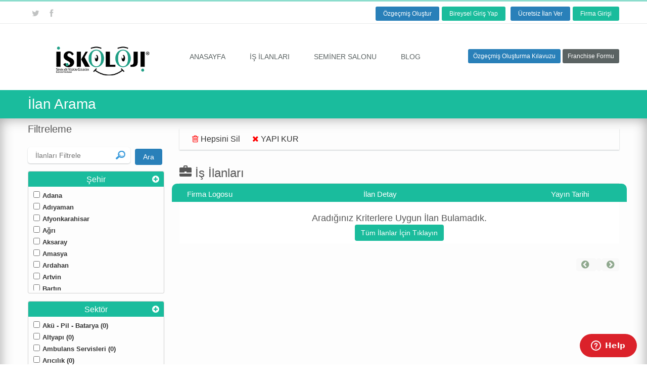

--- FILE ---
content_type: text/html; charset=utf-8
request_url: http://www.iskoloji.com/is_ara.aspx?ara=Fir_6314
body_size: 54259
content:


<!DOCTYPE html>

<html xmlns="http://www.w3.org/1999/xhtml">
<head><title>
	Eleman İlanı | Personel Alımı | İşkoloji.Com
</title><meta name="viewport" content="width=device-width, initial-scale=1" /><meta name="description" content="Yeni bir iş ilanları sitesi, eleman ilanı, personel ilanı, memur ilanı yapan işkur a bağlı firma hizmetinizde. İşkoloji.Com adresi ile iş ara ve iş bul artık çok kolay. tüm iş ilanları için ziyaret etmeniz yeterli." /><meta name="author" content="Safeport Bilişim | Antalya Web Tasarım" /><link rel="shortcut" href="images/favicon.ico" /><meta name="keywords" content="kariyer, iş ilanları, iş, iş arıyorum, yeni bir iş arıyorum, insan kaynakları, insan kaynakları ilanları, iş başvurusu, işveren ilanları, staj ilanları, mavi yaka iş ilanları, iş bulmak istiyorum, iş bul, işkur, iş kur, hr, ik, iş imkanları, iş fırsatları, iş fırsatı, iş imkanı, eleman ilanları, personel ilanları, özgeçmiş hazırlama, CV oluşturma, ön yazı, önyazı, kapak yazısı, iş imkanları, iş ilanları, iş olanakları, açık pozisyon, eleman bul, personel bul,iş ilanı ver, eleman arayan firmalar, özgeçmiş örnekleri, seri iş ilanları, part time iş ilanları, bana iş bul, iş ara, iş görüşmesi, mülakat, mülakat teknikleri, kişilik envanteri, e-eğitim" /><link rel="image_src" href="images/iskoloji.png" /><meta property="og:image" content="http://www.iskoloji.com/img/iskoloji_big.png" /><link rel="stylesheet" href="/css/chosen.css" />
    <!-- jQuery (necessary for Bootstrap's JavaScript plugins) -->
    <link href="/bootstrap/css/bootstrap.min.css" rel="stylesheet" />
    <!-- Include all compiled plugins (below), or include individual files as needed -->
    <link type="text/css" rel="stylesheet" href="/js/jquery.autocomplete.css" /><link rel="stylesheet" href="/css/popup.css" /><link rel="stylesheet" href="owl-carousel/owl.carousel.css" /><link rel="stylesheet" href="owl-carousel/owl.theme.css" /><link rel="stylesheet" type="text/css" href="/slick/slick.css" /><link rel="stylesheet" type="text/css" href="/slick/slick-theme.css" />








    <!-- Bootstrap -->



    <!-- Main Style -->
    <link href="/style.css" rel="stylesheet" />
    <!-- Main Style -->

    <!-- fonts -->
    <link href="https://fonts.googleapis.com/css?family=Nunito:300,400,700" rel="stylesheet" type="text/css" /><link href="https://fonts.googleapis.com/css?family=Raleway:400,300,500,600,700" rel="stylesheet" type="text/css" /><link href="/font-awesome/css/font-awesome.css" rel="stylesheet" type="text/css" />
    <!-- fonts -->

    <!-- Owl Carousel -->
    <link href="/css/owl.carousel.css" rel="stylesheet" /><link href="/css/owl.theme.css" rel="stylesheet" /><link href="/css/owl.transitions.css" rel="stylesheet" />


    <!-- Owl Carousel -->

    <!-- Form Slider -->
    <link rel="stylesheet" href="/css/jslider.css" type="text/css" /><link rel="stylesheet" href="/css/jslider.round.css" type="text/css" />
    <!-- Form Slider -->
    <script type="text/javascript" src="/js/jquery-2.1.3.js"></script>
    <!-- HTML5 Shim and Respond.js IE8 support of HTML5 elements and media queries -->
    <!-- WARNING: Respond.js doesn't work if you view the page via file:// -->
    <!--[if lt IE 9]>
      <script src="https://oss.maxcdn.com/libs/html5shiv/3.7.0/html5shiv.js"></script>
      <script src="https://oss.maxcdn.com/libs/respond.js/1.4.2/respond.min.js"></script>
    <![endif]-->
    <!--Start of Zendesk Chat Script-->
<script type="text/javascript">
window.$zopim||(function(d,s){var z=$zopim=function(c){z._.push(c)},$=z.s=
d.createElement(s),e=d.getElementsByTagName(s)[0];z.set=function(o){z.set.
_.push(o)};z._=[];z.set._=[];$.async=!0;$.setAttribute("charset","utf-8");
$.src="https://v2.zopim.com/?6275qWBUvjgKwQkyhwyzJxATFp97H0VQ";z.t=+new Date;$.
type="text/javascript";e.parentNode.insertBefore($,e)})(document,"script");
</script>
<!--End of Zendesk Chat Script-->
    <script>
        (function (i, s, o, g, r, a, m) {
        i['GoogleAnalyticsObject'] = r; i[r] = i[r] || function () {
            (i[r].q = i[r].q || []).push(arguments)
        }, i[r].l = 1 * new Date(); a = s.createElement(o),
            m = s.getElementsByTagName(o)[0]; a.async = 1; a.src = g; m.parentNode.insertBefore(a, m)
        })(window, document, 'script', 'https://www.google-analytics.com/analytics.js', 'ga');

        ga('create', 'UA-39772571-8', 'auto');
        ga('send', 'pageview');

</script>
  
    <script>
        setTimeout(function () {
            document.getElementById('kapan').className = 'acil';
        }, 2500);
    </script>

<!--Start of Zendesk Chat Script-->
<script type="text/javascript">
window.$zopim||(function(d,s){var z=$zopim=function(c){z._.push(c)},$=z.s=
d.createElement(s),e=d.getElementsByTagName(s)[0];z.set=function(o){z.set.
_.push(o)};z._=[];z.set._=[];$.async=!0;$.setAttribute("charset","utf-8");
$.src="https://v2.zopim.com/?4qVO2hrsIjtBYGVDSkbx9eu0aO7RYJZQ";z.t=+new Date;$.
type="text/javascript";e.parentNode.insertBefore($,e)})(document,"script");
</script>
<!--End of Zendesk Chat Script-->
    
    <style>
        label{
            font-size:13px;
            display:inline;
        }
        .input-job{
            height:32px;
        }
      .ellipsis2 p{
          margin-bottom:0
      }
      .ellipsis2{
          height:19px;
      }
      /*ul{
          display:none;
      }*/
      .iskisaaciklama::-webkit-scrollbar {
    width: 12px;
}
 
.iskisaaciklama::-webkit-scrollbar-track {
    -webkit-box-shadow: inset 0 0 6px rgba(0,0,0,0.3); 
    border-radius: 10px;
}
 
.iskisaaciklama::-webkit-scrollbar-thumb {
    border-radius: 10px;
    -webkit-box-shadow: inset 0 0 6px rgba(0,0,0,0.5); 
}
    </style>
    
     <script type="text/javascript" src="/js/jquery-2.1.3.js"></script>
   <script>
       $(document).ready(function () {
           $(".toggle").click(function () {
               $(".toggleicerik").toggle();
           });
       });
</script>
     <script>
         $(document).ready(function () {
             $(".toggle1").click(function () {
                 $(".toggleicerik1").toggle();
             });
         });
</script>
     <script>
         $(document).ready(function () {
             $(".toggle2").click(function () {
                 $(".toggleicerik2").toggle();
             });
         });
</script>
    <script>
        $(document).ready(function () {
            $(".toggleninja1").click(function () {
                $(".toggleninjaicerik1").toggle();
            });
        });
</script>
    <script>
        $(document).ready(function () {
            $(".toggleninja2").click(function () {
                $(".toggleninjaicerik2").toggle();
            });
        });
</script>
    <script>
        $(document).ready(function () {
            $(".toggleninja3").click(function () {
                $(".toggleninjaicerik3").toggle();
            });
        });
</script>
    <script>
        $(document).ready(function () {
            $(".toggleninja4").click(function () {
                $(".toggleninjaicerik4").toggle();
            });
        });
</script>
</head>
<body>
    <form method="post" action="./is_ara.aspx?ara=Fir_6314" id="form1">
<div class="aspNetHidden">
<input type="hidden" name="__EVENTTARGET" id="__EVENTTARGET" value="" />
<input type="hidden" name="__EVENTARGUMENT" id="__EVENTARGUMENT" value="" />
<input type="hidden" name="__LASTFOCUS" id="__LASTFOCUS" value="" />
<input type="hidden" name="__VIEWSTATE" id="__VIEWSTATE" value="/[base64]/[base64]/DvG0gICgwKQUjQXTEsWsgWcO2bmV0aW1pIHZlIEdlcmkgRMO2bsO8xZ/[base64]/EsSAgKDApBRpCaWxpxZ9pbSBEYW7EscWfbWFubMSxxJ/[base64]/[base64]/[base64]/EsW1hY8SxbMSxxJ/[base64]/[base64]/[base64]/EsXQgdmUgU2Vsw7xsb3ogU2FuYXlpICAoMCkFGkthxJ/[base64]/[base64]/[base64]/[base64]/EsWcQBQ9EYcSfxLF0xLFtICAoMCkFCkRhxJ/[base64]/[base64]/[base64]/[base64]/[base64]/[base64]/[base64]/[base64]/En3JhZg8FG8OcY3JldGxlbmRpcm1lIFV6bWFuxLEgICgwKQUWw5xjcmV0bGVuZGlybWUgVXptYW7EsQ8FD1VzdGFiYcWfxLEgICgwKQUKVXN0YWJhxZ/[base64]/[base64]/0NWPNIkVQ==" />
</div>

<script type="text/javascript">
//<![CDATA[
var theForm = document.forms['form1'];
if (!theForm) {
    theForm = document.form1;
}
function __doPostBack(eventTarget, eventArgument) {
    if (!theForm.onsubmit || (theForm.onsubmit() != false)) {
        theForm.__EVENTTARGET.value = eventTarget;
        theForm.__EVENTARGUMENT.value = eventArgument;
        theForm.submit();
    }
}
//]]>
</script>


<script src="/WebResource.axd?d=VQABRbOZ47fahDBSMR1Ho8zfuRNkNkHriUBegSoyMav08coyL6AyLUl0-XyqqQO2qbYZBrK9yRlHr_klmXdIQ8nn6qObrD2tAtY3x-cNSV41&amp;t=638901644248157332" type="text/javascript"></script>


<script src="/ScriptResource.axd?d=0R3FoV_0ntI78aGTN-E6V4HcU2PdQX4lbYfkoh52ahD0ImP4OicAp8FVrTEAJjeScKnsvZSRQUot_dTRa71QZ-d5RW3dh2Li_n8u67R-Aue-SHisR-xUN9NxFYmr9AbX910fLsNayZAY7yaW2UQlS5AybHZ1376GV024GNMweyxgCuKn25wUgf6wfmwQddTI0&amp;t=5c0e0825" type="text/javascript"></script>
<script type="text/javascript">
//<![CDATA[
if (typeof(Sys) === 'undefined') throw new Error('ASP.NET Ajax istemci tarafı çerçevesi yüklenemedi.');
//]]>
</script>

<script src="/ScriptResource.axd?d=guwMHlMQhxR0_zJqt6PWzZau45QjaKe1e4jyWMkBFfnMyarG5I_3JH2PG_x4KHP5CXvs5d-6irZtlFpaZfBHR8UWgLY89W-1vpmbdhPoRmUP9WmFeASRnDEyekFsqtBp5Emfa9WsBiwmFlOQVGdUsF5rXo0uWwfYYs30jdO5_czOs1WvFZ8g_ItFKaY7EREn0&amp;t=5c0e0825" type="text/javascript"></script>
<div class="aspNetHidden">

	<input type="hidden" name="__VIEWSTATEGENERATOR" id="__VIEWSTATEGENERATOR" value="94668DC0" />
	<input type="hidden" name="__EVENTVALIDATION" id="__EVENTVALIDATION" value="/wEdAI4FF3887X/ymUbibdEDOptxejd6oqPJWufpPFg7q/mHGbyIOSBuqcBFzVSt1dbApnn611rNVJU0Hl0scor0FYotVzDvNes3V0O6UohZDxEFyDIQ84sd5o0p3m9YYRf0AnlnUlrt5sGk96cptd1kiI/JCEgikOqeJSwuXED+FyMgwz02xN5kW8F3QN4ALE0zVYp4vVlayFOOozgCyApQ7JOUddGsya3nWO8l0DnHuhKkpkLQYpDco1Ljej9RWqOXAeBZk/7+bQz10vLHlf3NfSQtK5dBS1DAOyz7VswCIMhD+APjUb/gZBplDC/[base64]/n5NWAFZTxj1kY/B8kBlmV/zHRd4NBFl/nOyd6igpjSTvFrXk7stwpQ4G7D/DhELWQL9YAz3wlv/HtF567R5areMLiPYTT6OzlnM9gsHLt1MSqohg0zvlwB2bPugv3LcFW/cebdyHICzIkI2Qs+NYF6TXtNBheJyzU3Htn8sIIRa6eY2mUrgBR8+YUVVAI4LVNfT3L0kcEpfU0j4zeipCR9Fa/aQPwA/7dWLvGRRDJLOw56wPrxPxjjX4OTEbAGBU2pudl2440SbSwB/FgsQO2rysaVmWzaHAmrnEjmJ8/Wb6nwhCP5vxXfpjTiDqDhNLR4v/qLP+bZBoFib/Mzf2tGWUm2cPXBwf+PURkPkfygl/8uP/LOzvINXrLbdLbe4+D7VQzmLr4Ur8AqX20R/GpB5e50OFVvqVHiNg+kefQgCOxCjor4A98srIHTb1q+MguHLxheAn/fstcz89sLLhxno28nzl6PdsSKuVLXMOu9vTpowJEzgFNtFsUgJXG9X2j1mcGfKIWkNPNIgv0b0hC/pB0Bo2zQd/cmsWE5tuRBjKG7NqhZgLtPFGGwUcY3AwD+bYwNWFM7y9Du8SQvxxp7qxhcC3Ny+XDM4dVruGhIHsxyfHLlPOnSL0nfolLFYeTpZ1old9r6JKHsLGWBNJQnrIdUeJbD/PdV1Vp63SgnRuTuZmZ99zd4XeZ7N7ccWXsggxmbyAcInK9f8D+gm7D2SjtI7A7S+cka2QjCz5BxKVfWrOuFF123c+T2dm6jKLsMFZG2z1WOGvzhw7Z/SDiWSN3yFcMU4xLdPyIs/woE3w2tE207XaQIBk3c7uoQ+/EdOYVMvhWqUXAYqJen5fwOUTl91BmG96Z/FioKFafQmy07AGJ/dJWsVpcaQNNdBTaZPfyUYiGB8K04j7fhbfR50WhA7X8/k9cZpoP0mGTHdtyRCT0SglHiau6m504FW2HeQL34SYLkS0xJ5BrmhCPlzivHrm4Y+s9zX+8V+akHp4BWvUYWiHsDbmpZbOi3+juCAnkt7oTSxrm+eNZNma0bEhvG7Inc787VeVbBMJX3ZKCXFQ0nomoyepjgUk7opBeC+L3oaTmWxFoDTDneJMdOEi/i4h6liwB2lLZ9J0COn9gOgEuGSSSxgT0XrE/357vi+wbblG+6RbNU1mUV0Jd54ippFq9FdwITmyjNwZ8VxEYBByz+qkTB2b7pqnrSSMlvXvknF81g5iVYkapwU91l2kB8Q2hmvdR5W6oGDMKyXVm5feRPuUPhXWyj5WhxzEeyzmGNYgP49JIf3XyaZPsqfx6oF9YUJw9ISrXp6w/R9EoGuYP1qqEpkCxTWOkSC3cZukBq9E1eaX6JAKVxghU5R0kyLc9xTwoGtRAlVtndVqJSgn2uyaz9Ai4+Imo+AtIQ2BtXJ9PMURcW7Nn3CXqXOk3Q5PlwnWuoZTkLg43TlSUOC2YmptIHOOQX8Jp7tMv+X/VubXzkXkMLxjRTiDmA4khrlPrIrFzIcFRbv7jBgKJ1ibGHzrAmiZFX0HAehmt5EEW84sy5EnTLvaQKVP3vb/IC3wCsD1xpzLOyGMVg5hDMCvNd4Fbh9muJty3eFKCUiFvsn05CZx5bEtqbhvJ2PadweF75XlWNHWL2O8S8JwyrCvQm0l1KfFOBCasgFMquNI9qrOZXzIsWtKxPiOWNRPwXPPLq7ye96FcSmYOj9q4nxK0u+vq/WMGyxTP4y6vHEzxZai15yc/SEK7WPVQZxS2PtWEw2pZKJNsRMWVAaRw7a4FEiRW2UE0kuJVWfMtR7RXB1kKFv5M0iEKgGiNTR0PbeFiO1NVMI2Npp02rkAw2YdFR+ottZU2A00QVegqPiWwwd4aLq2yC+eBzBYuOLN+obxbSMBWeMX2yYTciVbJe+vGjGLgHi91AZdIaovdE3az3d46JwZWcmBRs/mb2AOeMzZX2sOoOk+Hdv8cZXNkemzcDOcgf97LCRQUeiu6IBHgxjzZe+QJh44UI5P/EnkopZWqcILamCDLUm7Ywbxy2sC7KXCPZ9Nn/kapElee5uyOykqMtpAJDH9Smm40XoPZUIgHAH6gn/e4BCM6fUCZI6cspVT4QaAZaNeSsnU2W91Tjk9bhi3Ab2u/ppW/fUd3nzt+OCBLe/ORZzJg198AA6yu1Zexe/pXn/67WWr1ZtDED/Y3AzkHv/2KJQIMO+sSNg5ocGukBQk3bPU/NOi+NAoIAoV/[base64]/sSm5ESxiGYj9Nd/0ZmwofI5D0tsefkGdwtMD2KaqdHxiRwWiAIN3GhPDGLXvkdJ98fdYwNOqXk35FGQKbB8P+Z3HmE4PUTevAcIixwqIuGO51neSZLe8JUx3jsBzqDFFN4yyGRbUeSD4yzWr+kTu4ePjad/cxoWAjKt7ydVZgs75E4yPl2AzizBjMD0s9wBmYUxqdRBCFBg/[base64]/TcvlahC/chZtGYrdJXbUDWEQvAucv6VQQl5IzCK2kSyVQE6IDLVXRG/mOg9erlcmX7ze/6PPJMlhN0kZT2diEzRrFK+HnohRxVDYFE3LOqoUy57y2tR34OpqVz7b7vmCP9w8RQ2LSuZ0p8NLy6VEJHEZwG8AsxbIi079AjBxw2vijbJWN021NwMgw+Ef+aOwylBrKCbjV40jEeEGrzbpxL618ZnRlU8jPpZCH/sqyZfvxvseC1g7LYd9iO335PH8Y/hrPu+a5ddCReuQ9SH/kjyY3CPhF5WcvFU5HRhuqegRJ7jwGUVNyK/KadRjC2yPW0ta/ZziatlZA2wjsq2mXHyrB60OCFPW7ByO1z48j1Esvpfh7FXiB2Vh4466+MzGdhx2HUt/iVBczsEfD6lfSwX1gRkLYmmoaIi6M0mqpaWCEMuU0inCPEx8swEiGnoCWCsqFnxSzRO/upunpxYU36ZDLxzLsjSHGasJjT6kafN92wXNqeEqDVGMif8ca80EMzke7JABTd7H/AsGAI4S81df5VlF6u9SwX6gLv1P6GcMLV4vRUcptVIengIdgbmu4di8KmDTpwL9mIlRQdHqtqPQzv+J6HLXuVTJQL8PhpjXQb0h4HF7rYNoTg4zDT7krWBwtxTOu4rw0Q13EK5No294FJ/snALCSdhmCNKxmexfFhDBMhR4K/I8sMrF5QHcOXKHwAIJpRyNt9GHL+/JYywLvBpoAJpO7dqIgxj7MGSD7fdWTNUr68G334E9I02pNALTGh45h0QsUjjLRP2UelNF/7EGajk0gW40qnFMis8l6Gv9raa5fnqeyW7kzKU/MuyZXnZRLHefN45hx8Va9HII9hLnI/640jy3CJxZ3QzL+b3n7bZiTZeaNdyMWFQNyLscEAKfPSFOcQfv1G3P2/oFyj11V4pNclzOPwhIPQlpEpERdzz3+PAvHeB8kuYgDYpFUYt+A2OwdpsB9LE/7Wr1P5e/IC1OGmMiyWOtvdpETw9/84HG89HNhRAUl+lnjfw3EamPM/7bOhqaom26iSqkwz7lESd1pOAOUpiPjvExPMr+rFuAkOT3MkOaWySSavxnc6r4Q4r0idzN28phIxdumTU5omTDS+FhqvLjDrWvmzJoGTb80DhX/k4GhezVXIFdkSI8r+0LJNP9hPU3aNVuhOTzLX8ZElSaHA90XaEGspqri91ihLS2ukq8ffUIOExul8pJeUKF976/JEWocY+axkIABdY+3eHTXsOm3v2zQGQZWfp82DwGVLkwnMpRU8/[base64]/MkSuQ6PdYZMjYbnY1SLaAReEAu26q0cgYhlNrDEwVym0UxnPepcFTiz/[base64]/wDKEdM86ihMWTbJncOnHTVINeKkmWCi196nthM/1syhTpxjXGmqjPQBWKzyQe2+g2gcSVC3gjFXxWhHS/O6OEaBNsoBbpSyorcuoLE0E8lDOgCVA7NUd5WXeGd9TegCj04bLqRSsehd1XHodJVwF3ruySnpKlG7lz7dstbzNC4g+WlRNvnSFEldivH2wrvjqaFXjqPyyPtSsdZVq7rk3JovB8QmhIbRZ+jyisCNDCHm8hWnxc9MbNQI/oXbsNaF5Y3FA7L9FHL6PcjBwp/5i+/txHOXTkg9QperPm8Odp2Z0TyD41y+NTdo3wok0kELRg1vAKLT63shQloRzEYDe9rfEoCQZIYaskRTAIKpgOuLxLx+ziVw4mLStKRyUVskYwU3SKC3TI1A1ZklqUnZ3RJ9YdMtcd0h5/2AjWS0NrfWqC1xxPVdlHX0RigwyddDeJ6jwz7bnaiCVwMLstcqTloPRgBK9xBpY/jvS/8k6Aft8UYcZe/kJSBKEA3GGOXFNDpCINyyyg4N53nNQ0yqxFF0P8HPjuU0cvNSOSHw55I1bXZhVNRkGUY8whmS5h7mL8l4GuLSBRz1MQECChHswbZwkv1zLMCGLib6H6c21LA6IoWoKsUG7YaqJ/INuJgxE6BHTC18V0Qj3WLexEEWW/VU7bhPOhRIVi4YL73w/y3uscxkFiWsU7yRlLPRqF6xqp9YsW/Yy9wIRT3gPyPgDPhvNjm7pwkyW2Qxw9lbc5ITuRqHHe8aMuTguyDYylxiq63iIB3QlN30T0PgTthWw81lsoBlvSKv1LFbKr1LtudZ6z24bda8kI64N+FDFLyjZG9Y/95N9ezpw26f+zGVMU4EFB4SRyrzdvC1tFHoeAB1y4XORG5ITSyg26b1D6Hpvc7Edt5qxYwCovSECszjv7Uv/XkO4N/GimRFHSKv9RZpB4s+RnSH8/KAQKE8XBunmdAgHfgh+PLpmwhLpcm5LlVjobJladF9w6dIJi0P65kJ5Qhoe3M8mIgT/XFdfFuchVbweZsgQzrzM4Fgj5yMPIStQIrtr8iydQbjeNltmVW9QJ30fV+hGa32s39waJoOPolZY6sEVLmKLrntzBVvLf7fBDFI33uZIKKrUVg1Fc7geZyvcHIgNMtvrIlXJRcNeX42mWK/AsKZ4kZB7Ceanyns90TBDF9U7PBUb999OTsMp3Q08h9rfbzLdoIlFP+8n8p4yPvPQLA/hZURrqCdZnIVzyh4ag5CJbhX5NKfy1vNl8JumDw0wp1qu+pJgrEgoHr+WUZO6qEFWXGHJxE69oI2xc6f8rWQcZjAlDUGXfydHy0NFecB69xiZDptmqBphkapDm+MVzj4FsA9rxBJctJsUKWI9fOo8cmCqaH29EbotB/RtCuzn/hU1visjqj9fPW8CFd8xbgXaLu1t6SYvGY+SsfHjFnR4QEFdXCwKTr46/soiYMltmkftCCvc0JvPI+xR88fkW/lvNL8+j8oLYiv74Xz12wqctkr3stvc3bgIMcTwfYCaPTLxuc8z9QdsI24Mm243vwHtrqidTrWb9eMCIeYyY60L2ZaaIuyn2JusG5s53kXYhhvBS/NGllDMhRXJPkd8Ual3cCM1PJ7q9e5JDr8V9ii/KQsRXbBHLU3ECHSE4NklqcFHhdXfRvNgR+P2BaRHVSJ538JY33xs1rnqZeuqNtuHaXE8qIEsEmLxHyhUsgXnQCV86BM/kGG4i3JXSX86Ws5bbwAxeyNNNGSbBFXno+ViL7JcuDwfXAQ0g8fWaoVu5QYr8FsmpET+pQ0FysO4zsj557DS/mbv7pLcj7z4pi22/N8ApdHcHTdiAphtxJEtov01kK36OhiZAdqrL4PYXvZIfWpJxf8wDKeaDpkmb1gJlvOWCMmcRTqgiGFOmqRvgN1f/[base64]/cGH6fyefKsdZC7Qjsg7IlTPkGeoLKLD+Uo6YoXWl8VJkT3R3WfUK7LoFD+2zKk4v1cphWz3LEiIKQ/UlF1Fohryr1EXLHYC9oxTr0xxSwBnGThCMf0JHRJMPY4cv7/dBtmiWYYBJgYSkv4QP0WS5db441JjpdVacluPuc5ZDc2LGVjLkP4vcDnQ8areJhoyj4cCUryHbkvmfSZ+sgTh33Uqw90tNxyWa7GQwwQmRQ57oqPLekeVb4EAdBiYbKG2V3wLZoM8OsCWKTnG20LkpItCLQ+uIZrPMI5P3Oiapso3hH6zUy1bt/3IuiuMLaJBoPQv/QOrUiPVddSyCLwArTYV9X/s1nx8vJiRdQyvBjpaqDm7QwzEThrz1LNf2UPjHVpBpJuj/TZ7l5qKaggIHhcw50/cZ1eR+Z0VNzJhu/xT36diP4mM7uMFyC06kk0inbRzd6kXoBWSB7pWH0XlIOyGXNW58+ksL7booi/Mdit9iIrRtD9HzTjyYy6BIIasjL+I0XmqBlIbUtoHj0yvFvyACwdz/AXFWrxlU04j9Cbd5z4+TlZpZwhjB0xbdbq42GLvGhQh5lwWlYyEj68y1k1CX3HAhlC8FJ6abLEJPLy5ACFF8wceH6krFD7ZFhvrDAtwlvbnpx9LGAP2N2002jwrjhsqtXZXJiIhiYzP+Ke1pr9l//YJAwG84bg2E6t/Zp0ZvCjuwQl+3Vqa6SvY/Oxe5CS1FnQ4kk+AAbia3CFrmxEI1VcvY9z8yH2VLQ1zVmNeImbeQ6cJzp40t/TXMk7FG+6hu8k+r4vQPmsrJzOOvYZMp7CtWrzyv6srrwaA6t9MQJ2fDyQcyZf+DnRnjthTxDb8eCCTSWcGYwiRmww/Q0/Yb03127iUPUaNE06cKZb3eri0BkkDyzexRu0igZzXdrP8/YO3davrROTw2EIEBOpFBLsRPHZZCzbyudZ0UEU+Fk5TbAjc3AbwGfhqpuqhL2PV8+zkX8SrXAzdEI9wgPCBgaKIsulpBMByg/9HUPme3up0op2F8MvezqYwE80xFuAcfrYFsJLOtHy437wBtxBMAdcCcsyAyDqSR0Fnt3acqc31DG53fCzzIxgJuj9mAsKVC6htpl+qJrhtoO48/3T68o7SQe+wM0phhhL+5mAYVpuZ/Lgo8MDC6dWRwI1sHVxvhG8rSjdzug5xH60KXblP7f+UFSSrMyI4Fktfu4fXD6HIaTnSgtxF0dg9rk0UPXC2LCYRZdGrrfsGmIVs0QsGxYNvMmbgnGA2+AX3sHUX81kZ9mh8ArQ8ZFtAxUypf43MMjHpcX/Y10T/t0UJpdjw20YasOhJjnATdYuTRRmB6IesFC1A7IiJR/+vmGx/wVoD2+USDN1PUOMI+tTfZuAAT0g17+vDzI1j6+Q0WqRZO135Eu1/P90g5xIHyLyYmAYr7quB3aV9itX20EPauaUv9551OM4f2ZK+Ii8bnwBdTKIV0KEkElluZwJsXrAWw4gVH9OU1jwymNdSson/QISnR2WvbwrONHfJAkNTbnG+mK81MgAQrpkCvyfpw1qKfn6YNPEmx3McwAyJh4vgXMSEXpfYAXbVRGkMwo0TOi6gKPRLybfNopLoCumr9S0A0P/Jn2/YE9Hw1R+6py4YchJMo/6+k8M+WVp5vNLrjB8n2Az0zc5lDsHZMAEIsXmrxhbZhh+jSwLBUgkXwmrM4DsoqIMqFEU6qv4aZto5U+2e035r1357/K6C0nC+4rVNBH0vzRqIi/7aeP4ta2liZcX7f6owNrTGIMTfFEIB/YHUiWMprdWueMA6gKkF4PxF0NQzpGsrTAVfwNzUU1BerHK+ZUmb5oWBZB/cRV72/kNevr3xz2DU4q1aIhbbyoF8oPD1fsinGsiIOOlelhT4S/KKjDRMjd8TsF0BVW770lmxd38lLN+l2AIqpt/EDVfhpoxgC5wvYWzObHSj/06qKeRGygROX3B3hnEOs+RSymSaLzCIpjV2WjLrqW36MPxaJhXiAYEsa1vNCA9rBtBnHm///2MIWknn7zwHeUR59O7oPP01wLLce5V6OpxuLBlmBXjai6yjzO2sIuxAvB2qTGnjjsSNsESe7qQ/iDlrpuZarjJETHmLx9CpRRbmO6YnpiNiZtX3MuqXN/cicJMQ+ewuQ4Qlv+KcTNIifMFqXx1Hhr+7m5T2TJ8is7emjEnP+A3/05G0bnOZg353VBd6k8ysPlZiVj55I16zgKJCZpIZsSY3HMSMfKUFnyV5s/yJl/UzHGYx1HT4udpAnRf1dPOKZeuLkuwRfHwca9Qizc7apUSr33ctUwEjkzYGfm9PknuVOSjqTDTT+aU8cocA18wKog233wDyblM071cAkZ96AE5oJjf3FXqYtvcUTr8xIyoKK1pNoHaK1zQeWTEzh//4i9CBuoQZtJr04c7ELnExD/gmHcei0iE0uV/0dO60Cf7LyjEIZymz3+joYqPrXxcmTkqrThcxKf/wPoq+iRPi8EqRE62fSQcenp4JQvU81KyVZvnSKKnjVsgM+1sOcniz2n7Nj4qfUjLhn0oaQXW8uSTuABTI9gr9LtMM/2Y0BTKKpKzY7AJ26QyaGoeDME4PRUEex+6wylh935ATbeH6EeMUltyjdFqCN5kgCoGqsiVSSvwEobmUlGMxrJtVvYhZ0EA1k1L/u00bifO6Le+zxiWP3lnzL0Co9eBfhXpVhhe7Q3gvoT8pQjnXmQY6ryQo+Pol0RLqMkXiwjxL2EH1fhuSJmzEXfK5qyEPIT/[base64]/1oelb9NoXS533UPE+wmdUisA/5KpkQEr+XdJWFtvTA99EOBblcWiYDYK+nPINx5/R4gH/x4hPw5TE9QuLc3xP5TAeBpCiynDzUAX+DFWbr9AOVbLLXbGHDiOjd9SidC/7o7Q7xgu/1gu4opJJBaMb5B9Z1Gj9DFZ/OzgSKYubX5+eMJQBuTfsdvpqU+MkOetGQras4VCKtn+oNycJA8iZdLvHSujezxZ7Q1IjqpwVCitYjiho//6E5cDnoyjjpgCVPpGdUZuIkb3CQINfYzUY9orIwdOvUDqTuhXi2MERWWUqBpSdxiLlMO37+XZKF6H2i7O82Mf0OOU5lSMvJIKhlYiXVWQxpcrzOhFMGa4xoDZGg1JL8Br8EdDmvYI2tn54OscBWhRyFZPVj/r24KiCRL0G37OagcaIvoVZ7E9cK1/gk/mGjhX675FdwdxUaF4YwZPFWKcHCZG3KhhBBXeMETOh4W3RS31gsyyV4PI1CgtEn7rR1vy5X3Uib9TnDdbLavm/5Ktu9IiKcyc5E/MzCacPxtrzZ6rHRCou31dmVR0lZOcZfA7ntvL5g/vQk7rafyil7r/gjWOnVZgxqUZif2fllZdqkc+s5b9JkMLJNARr4X1A/IX17Er2WexRFqizQVyIs1SrEG8OUhg+b2CSOpn4oOgL5DPZV8Hu2vpHhyiXp6ZNRlnggvxp0cI9ax6MtUoSoydLCKzDVIX0dv1qbo/z760h2fHWP+4I/jqCRXPtB5I7JkXqmq+ww1uFSE4hUitDXOD2F/2z9fjo4CgO5OLjirtcq9LbTKKpzH7KjvOI7lfwf4ui+Zik3VIgmfeYs7P7ZUwK7myqHqQ0OfJ2aqkwt2hUudza6h5gc8bmdTcQUrWR2kWnExfUg+ccA7VPkdudGZLZxwII2K4DyBY/LmmurkX8JdqEJef0aN45lESoAE15WigdHsVnMuYbHPOvKpvGuPDu3m87WxT10eqbWvpooWrgSvFqe6qG8zhjP1xxhPHl6f4IIuH6wgZ6f5yOX0Yp9MDqJ4oD6Vy/El6l/77SMJrb69WjLClSHBBD/GIoc6QVK32dchZ3RaFf9rfH84r0BblQlj2u+24yMaXgoboimAJt9ZzvumZBJ4iaCihZ3HkKm0T64Z291qA2+/fHKosZKMbGKGb/JB+UeANjFsMVJl559CLtVEi6QNlOi0cuqo4weHDv0+2dUMuBGraoc1EDKxURRTeAtDbDaq99v1/wooaieQQFv0W6uYzHT3vPCBFeIuL17hrJ0FWRK+5VlVEWtOR92KNekbdlmDmMaxNgJSdkHGOjdRkHqBCAR1LN824vXAOHNPfeWl/GOBdOoo+/BjPl3csNh6A0/69l9T/Y1FwHjUgM+doNT3oBaFlSM50wytBsDqi8YxP1r3KxzvjhU2+e6HuQeNxjAmZ5/X7Polx90n/MBqBikq2SdhZE65etMqtsM9sYxoDtoDKTLa3tIoSwSYPn7/lSVIVDikpi+WFutZGNzL7ymTwLZMGSB/fO6aZn0R3OLVYmvvZXGQKONuj/YL4dhv6uHYWH1/AjTS2XMEleZOK+I3IvcwXwjDxe1H9ZtFWKJSM6aBo/xfh1+fgl9ONLMOO/eANni/LVHNGaK1dtivj5cWS+bySLNdjhJzgdju3z+r7G8wNBVWxrXKo1KxE4EEhsqj+WYZseZby/GzkxJ4aS1oXhx5YQZmJuVCltgSYLD37EMmxuOZAXAvyIdlGRmPNpuCp3mRqqYEjnwfI8rjK8gDV0NJicBgeTu54iPtfU8MKsYjlwDPsNvsvNrBFAuDLetcpxo0fPiPs05dtEOf/CGumbaCUTPsvNgvpVZNdsk4uhcTLPvnx8DfDELtP1dxRCKsPk45jbEHhA//x/cuQhOm9epmMkaDoOUDpWfZ6ZjNmrZcmOD8caldQIDBIfRHfHPOX6cEqk0YnyXFeQWIXpj6ANJlwuPrAm6xtkTxBg7nkczmONdwQIleNz/S4wDD1oK3fvHmczkydlECepLhS/ZcdDjRtkFlQF4+4yNPj0I+9zC+iQsM8BRGjTJpY3Mm1g65ve1qzkpNNI2tvzAF4+R4DzkCU75W/TRlLTBhLGzjbfIL4CDSMXOTlb9V25cVAAClWYb4EmZKrD5Y/OJKV14SmU0dwR2z6JVJLaYYldonZtVnfguydMcSxqHiDZ7ZPo/5xs8jBMcdnqFDI8nHAfaMqnbIAJb25CYFFALH0fuYp/9l8/[base64]/pJRDFB0adAanyUd61+wLcOdDbjsMocx1mGC4c/UGS0/JCcIY9/rod8mZ0jd1/qVZ8JHXFTqLZ0vmE7w5k+B1aVjBjBBNKymQ+gNU1AlS5sVcsuvfuDKQSeo/fBZkPE8n4sApGxLsP9ur+ZKO6xmPRx/jeC0OqV98AWFT8Dj8KpnbVN5eVj92IqbqPyDxzo0veikDudcSe6U74tyQ3QkZwjsebEXrCzg4D0lCJk8/ejj1WyKIE8uq+7uerO6OVIJoQ4ulypmlDkpKHqV8muV89iwWURK+w9Au2SwpdMQpGBTy22cpEGntnCNS1WtdzV/[base64]/Z9W3fAKK2O1YQtbn+V75LPsDNd+xQIJCefyMeS0+bOJ3S6CUEeaf/Zfxh82AOl7zL+x8S3VxndWMhB5aCFFL75sR+6z/rNNHQrqdgqqxpxXEyKrOobnOKLhmcwdpC/CDHgA8pqdX6ujr7vSfpHURV2VZR7b7wGbPLYgyhSAawR6dNKvfIzCy97/GStzWKLUZBtf9LNPdAGEl2uljs89yPzOCe3kWb0RgoU7K12AgPYpZfBoBzA3AQsKOdjS5fR/XDxKKU1L/034lszL9fk3/m/EhsFbj4nfAE/VYuM9dheCrZd8N8BxsLDjqwY6ft0ZNyZ+ApiIzBijTwZwdp3Qb7dP8zI9ODS6gFE5AzSim3Qm8dwDSqcYPggqOU85s0HC3QDCiweTM=" />
</div>
        <script type="text/javascript">
//<![CDATA[
Sys.WebForms.PageRequestManager._initialize('ctl00$ScriptManager1', 'form1', ['tctl00$ContentPlaceHolder1$UpdatePanel3','ContentPlaceHolder1_UpdatePanel3','tctl00$ContentPlaceHolder1$UpdatePanel1','ContentPlaceHolder1_UpdatePanel1'], [], [], 90, 'ctl00');
//]]>
</script>

        <div id="UpdateProgress1" style="display:none;">
	
                <div class="hold_on">
                    
                </div>

            
</div>
        <div id="wrapper">
            <!-- start main wrapper -->
            <div id="header">
                <!-- start main header -->
                <div class="top-line">&nbsp;</div>
                <div class="top">
                    <!-- top -->
                    <div class="container" style="padding-top: 5px;">

                        <div class="media-top-left">
                            <ul class="media-top clearfix">
                                <li class="item"><a href="" target="blank"><i class="fa fa-twitter"></i></a></li>
                                <li class="item"><a href="https://www.facebook.com/pages/%C4%B0%C5%9Fkoloji/1486232401642599?ref=ts&fref=ts" target="blank"><i class="fa fa-facebook"></i></a></li>

                            </ul>
                        </div>

                        <div class="media-top-right">
                            <div id="pnlN">
	
                                <ul class="media-top-2 clearfix">
                                    <li style="float: left; margin-right: 5px;"><a href="/bireysel_kayit.aspx" class="btn btn-default btn-blue btn-sm">Özgeçmiş Oluştur</a></li>
                                    <li style="float: left; margin-right: 5px;"><a href="/giris_yap.aspx" class="btn btn-default btn-green btn-sm">Bireysel Giriş Yap</a></li>

                                    <li style="float: right; margin-left: 5px;"><a href="/firma_giris.aspx" class="btn btn-default btn-green btn-sm">Firma Girişi</a></li>
                                    <li style="float: right; margin-left: 5px;"><a href="/kurumsal_kayit.aspx" class="btn btn-default btn-blue btn-sm">Ücretsiz İlan Ver</a></li>
                                </ul>
                            
</div>
                            
                            <div class="clearfix">
                            </div>
                        </div>
                    </div>
                </div>
                <!-- top -->
                <div class="container">
                    <!-- container -->
                    <div class="row">
                        <div class="col-md-12" align="center">
                            <div class="iskoloji_bayii"></div>
                        </div>
                        <div class="col-md-3" align="right">
                            <!-- logo -->
                            <a href="/default.aspx" rel="home">
                                <img class="main-logo" src="/images/iskoloji.png" alt="İşkoloji" style="z-index: 99; position: relative; top: 0px; left: 0px;" />
                            </a>
                        </div>
                        <!-- logo -->
                        <div class="col-md-9 main-nav">
                            <!-- Main Navigation -->
                            <a id="touch-menu" class="mobile-menu" href="#"><i class="fa fa-bars fa-2x"></i></a>
                            <nav style="float: left;">
                                <ul class="menu">
                                    <li><a href="/default.aspx">Anasayfa</a>

                                    </li>
                                    <li><a href="/is_ara.aspx">İş İlanları</a></li>


                                    
                                    
                                    <li><a href="/seminer_liste.aspx">Semİner Salonu</a></li>
                                    <li><a href="/blog_liste.aspx">Blog</a></li>

                                </ul>
                            </nav>
                            <nav style="float: right; padding-top: 30px;">
                                <a href="ozgecmis_kilavuz.aspx" class="btn btn-default btn-blue btn-sm" style=" position: relative; z-index: 9999">Özgeçmiş Oluşturma Kılavuzu</a>
                                <a href="/franchise.aspx" class="btn btn-default btn-black btn-sm" style="margin-right: 15px; position: relative; z-index: 9999">Franchise Formu</a>
                            </nav>
                        </div>
                        <!-- Main Navigation -->
                        <div class="clearfix"></div>
                    </div>
                </div>
                <!-- container -->
                <!-- container -->
            </div>
            <!-- end main header -->


            
    
    <div class="main-page-title">
        <div class="container">
            <div class="post-resume-page-title">İlan Arama</div>
            <div class="post-resume-phone"></div>
        </div>
    </div>

    <div class="recent-job">
        <!-- Start Recent Job -->
        <div class="container">
            <div class="row">
                <div class="col-md-3">
                    <h5>Filtreleme</h5>
                    <div id="ContentPlaceHolder1_UpdatePanel3">
	
   <input name="ctl00$ContentPlaceHolder1$txtArama" type="text" id="ContentPlaceHolder1_txtArama" class="input-job" placeholder="İlanları Filtrele" style="width: 75%;" />
                   
                        <input type="submit" name="ctl00$ContentPlaceHolder1$btnAra" value="Ara" id="ContentPlaceHolder1_btnAra" class="btn btn-default btn-blue" style="width: 20%;  margin-left: 5px;margin-top:10px;" />
                        
</div>
                 
                    
                    <div id="ContentPlaceHolder1_UpdatePanel1">
	
                            <div class="elemansektor">
                            <div class="sektorhead">
                              <p>Şehir <i class="fa fa-plus-circle toggleninja4" style="right:25px;position:absolute;margin-top:3px;cursor:pointer"></i></p>
                            </div>

                        <div class="sectoricerik toggleninjaicerik4">
                            
<div class="multiselect" style="width: 100%; height: 200px; overflow-y: scroll;">
                                        <table id="ContentPlaceHolder1_cblSehir">
		<tr>
			<td><input id="ContentPlaceHolder1_cblSehir_0" type="checkbox" name="ctl00$ContentPlaceHolder1$cblSehir$0" onclick="javascript:setTimeout(&#39;__doPostBack(\&#39;ctl00$ContentPlaceHolder1$cblSehir$0\&#39;,\&#39;\&#39;)&#39;, 0)" value="Adana" /><label for="ContentPlaceHolder1_cblSehir_0">Adana</label></td>
		</tr><tr>
			<td><input id="ContentPlaceHolder1_cblSehir_1" type="checkbox" name="ctl00$ContentPlaceHolder1$cblSehir$1" onclick="javascript:setTimeout(&#39;__doPostBack(\&#39;ctl00$ContentPlaceHolder1$cblSehir$1\&#39;,\&#39;\&#39;)&#39;, 0)" value="Adıyaman" /><label for="ContentPlaceHolder1_cblSehir_1">Adıyaman</label></td>
		</tr><tr>
			<td><input id="ContentPlaceHolder1_cblSehir_2" type="checkbox" name="ctl00$ContentPlaceHolder1$cblSehir$2" onclick="javascript:setTimeout(&#39;__doPostBack(\&#39;ctl00$ContentPlaceHolder1$cblSehir$2\&#39;,\&#39;\&#39;)&#39;, 0)" value="Afyonkarahisar" /><label for="ContentPlaceHolder1_cblSehir_2">Afyonkarahisar</label></td>
		</tr><tr>
			<td><input id="ContentPlaceHolder1_cblSehir_3" type="checkbox" name="ctl00$ContentPlaceHolder1$cblSehir$3" onclick="javascript:setTimeout(&#39;__doPostBack(\&#39;ctl00$ContentPlaceHolder1$cblSehir$3\&#39;,\&#39;\&#39;)&#39;, 0)" value="Ağrı" /><label for="ContentPlaceHolder1_cblSehir_3">Ağrı</label></td>
		</tr><tr>
			<td><input id="ContentPlaceHolder1_cblSehir_4" type="checkbox" name="ctl00$ContentPlaceHolder1$cblSehir$4" onclick="javascript:setTimeout(&#39;__doPostBack(\&#39;ctl00$ContentPlaceHolder1$cblSehir$4\&#39;,\&#39;\&#39;)&#39;, 0)" value="Aksaray" /><label for="ContentPlaceHolder1_cblSehir_4">Aksaray</label></td>
		</tr><tr>
			<td><input id="ContentPlaceHolder1_cblSehir_5" type="checkbox" name="ctl00$ContentPlaceHolder1$cblSehir$5" onclick="javascript:setTimeout(&#39;__doPostBack(\&#39;ctl00$ContentPlaceHolder1$cblSehir$5\&#39;,\&#39;\&#39;)&#39;, 0)" value="Amasya" /><label for="ContentPlaceHolder1_cblSehir_5">Amasya</label></td>
		</tr><tr>
			<td><input id="ContentPlaceHolder1_cblSehir_6" type="checkbox" name="ctl00$ContentPlaceHolder1$cblSehir$6" onclick="javascript:setTimeout(&#39;__doPostBack(\&#39;ctl00$ContentPlaceHolder1$cblSehir$6\&#39;,\&#39;\&#39;)&#39;, 0)" value="Ardahan" /><label for="ContentPlaceHolder1_cblSehir_6">Ardahan</label></td>
		</tr><tr>
			<td><input id="ContentPlaceHolder1_cblSehir_7" type="checkbox" name="ctl00$ContentPlaceHolder1$cblSehir$7" onclick="javascript:setTimeout(&#39;__doPostBack(\&#39;ctl00$ContentPlaceHolder1$cblSehir$7\&#39;,\&#39;\&#39;)&#39;, 0)" value="Artvin" /><label for="ContentPlaceHolder1_cblSehir_7">Artvin</label></td>
		</tr><tr>
			<td><input id="ContentPlaceHolder1_cblSehir_8" type="checkbox" name="ctl00$ContentPlaceHolder1$cblSehir$8" onclick="javascript:setTimeout(&#39;__doPostBack(\&#39;ctl00$ContentPlaceHolder1$cblSehir$8\&#39;,\&#39;\&#39;)&#39;, 0)" value="Bartın" /><label for="ContentPlaceHolder1_cblSehir_8">Bartın</label></td>
		</tr><tr>
			<td><input id="ContentPlaceHolder1_cblSehir_9" type="checkbox" name="ctl00$ContentPlaceHolder1$cblSehir$9" onclick="javascript:setTimeout(&#39;__doPostBack(\&#39;ctl00$ContentPlaceHolder1$cblSehir$9\&#39;,\&#39;\&#39;)&#39;, 0)" value="Batman" /><label for="ContentPlaceHolder1_cblSehir_9">Batman</label></td>
		</tr><tr>
			<td><input id="ContentPlaceHolder1_cblSehir_10" type="checkbox" name="ctl00$ContentPlaceHolder1$cblSehir$10" onclick="javascript:setTimeout(&#39;__doPostBack(\&#39;ctl00$ContentPlaceHolder1$cblSehir$10\&#39;,\&#39;\&#39;)&#39;, 0)" value="Bayburt" /><label for="ContentPlaceHolder1_cblSehir_10">Bayburt</label></td>
		</tr><tr>
			<td><input id="ContentPlaceHolder1_cblSehir_11" type="checkbox" name="ctl00$ContentPlaceHolder1$cblSehir$11" onclick="javascript:setTimeout(&#39;__doPostBack(\&#39;ctl00$ContentPlaceHolder1$cblSehir$11\&#39;,\&#39;\&#39;)&#39;, 0)" value="Bilecik" /><label for="ContentPlaceHolder1_cblSehir_11">Bilecik</label></td>
		</tr><tr>
			<td><input id="ContentPlaceHolder1_cblSehir_12" type="checkbox" name="ctl00$ContentPlaceHolder1$cblSehir$12" onclick="javascript:setTimeout(&#39;__doPostBack(\&#39;ctl00$ContentPlaceHolder1$cblSehir$12\&#39;,\&#39;\&#39;)&#39;, 0)" value="Bingöl" /><label for="ContentPlaceHolder1_cblSehir_12">Bingöl</label></td>
		</tr><tr>
			<td><input id="ContentPlaceHolder1_cblSehir_13" type="checkbox" name="ctl00$ContentPlaceHolder1$cblSehir$13" onclick="javascript:setTimeout(&#39;__doPostBack(\&#39;ctl00$ContentPlaceHolder1$cblSehir$13\&#39;,\&#39;\&#39;)&#39;, 0)" value="Bitlis" /><label for="ContentPlaceHolder1_cblSehir_13">Bitlis</label></td>
		</tr><tr>
			<td><input id="ContentPlaceHolder1_cblSehir_14" type="checkbox" name="ctl00$ContentPlaceHolder1$cblSehir$14" onclick="javascript:setTimeout(&#39;__doPostBack(\&#39;ctl00$ContentPlaceHolder1$cblSehir$14\&#39;,\&#39;\&#39;)&#39;, 0)" value="Bolu" /><label for="ContentPlaceHolder1_cblSehir_14">Bolu</label></td>
		</tr><tr>
			<td><input id="ContentPlaceHolder1_cblSehir_15" type="checkbox" name="ctl00$ContentPlaceHolder1$cblSehir$15" onclick="javascript:setTimeout(&#39;__doPostBack(\&#39;ctl00$ContentPlaceHolder1$cblSehir$15\&#39;,\&#39;\&#39;)&#39;, 0)" value="Burdur" /><label for="ContentPlaceHolder1_cblSehir_15">Burdur</label></td>
		</tr><tr>
			<td><input id="ContentPlaceHolder1_cblSehir_16" type="checkbox" name="ctl00$ContentPlaceHolder1$cblSehir$16" onclick="javascript:setTimeout(&#39;__doPostBack(\&#39;ctl00$ContentPlaceHolder1$cblSehir$16\&#39;,\&#39;\&#39;)&#39;, 0)" value="Çanakkale" /><label for="ContentPlaceHolder1_cblSehir_16">Çanakkale</label></td>
		</tr><tr>
			<td><input id="ContentPlaceHolder1_cblSehir_17" type="checkbox" name="ctl00$ContentPlaceHolder1$cblSehir$17" onclick="javascript:setTimeout(&#39;__doPostBack(\&#39;ctl00$ContentPlaceHolder1$cblSehir$17\&#39;,\&#39;\&#39;)&#39;, 0)" value="Çankırı" /><label for="ContentPlaceHolder1_cblSehir_17">Çankırı</label></td>
		</tr><tr>
			<td><input id="ContentPlaceHolder1_cblSehir_18" type="checkbox" name="ctl00$ContentPlaceHolder1$cblSehir$18" onclick="javascript:setTimeout(&#39;__doPostBack(\&#39;ctl00$ContentPlaceHolder1$cblSehir$18\&#39;,\&#39;\&#39;)&#39;, 0)" value="Çorum" /><label for="ContentPlaceHolder1_cblSehir_18">Çorum</label></td>
		</tr><tr>
			<td><input id="ContentPlaceHolder1_cblSehir_19" type="checkbox" name="ctl00$ContentPlaceHolder1$cblSehir$19" onclick="javascript:setTimeout(&#39;__doPostBack(\&#39;ctl00$ContentPlaceHolder1$cblSehir$19\&#39;,\&#39;\&#39;)&#39;, 0)" value="Denizli" /><label for="ContentPlaceHolder1_cblSehir_19">Denizli</label></td>
		</tr><tr>
			<td><input id="ContentPlaceHolder1_cblSehir_20" type="checkbox" name="ctl00$ContentPlaceHolder1$cblSehir$20" onclick="javascript:setTimeout(&#39;__doPostBack(\&#39;ctl00$ContentPlaceHolder1$cblSehir$20\&#39;,\&#39;\&#39;)&#39;, 0)" value="Düzce" /><label for="ContentPlaceHolder1_cblSehir_20">Düzce</label></td>
		</tr><tr>
			<td><input id="ContentPlaceHolder1_cblSehir_21" type="checkbox" name="ctl00$ContentPlaceHolder1$cblSehir$21" onclick="javascript:setTimeout(&#39;__doPostBack(\&#39;ctl00$ContentPlaceHolder1$cblSehir$21\&#39;,\&#39;\&#39;)&#39;, 0)" value="Erzincan" /><label for="ContentPlaceHolder1_cblSehir_21">Erzincan</label></td>
		</tr><tr>
			<td><input id="ContentPlaceHolder1_cblSehir_22" type="checkbox" name="ctl00$ContentPlaceHolder1$cblSehir$22" onclick="javascript:setTimeout(&#39;__doPostBack(\&#39;ctl00$ContentPlaceHolder1$cblSehir$22\&#39;,\&#39;\&#39;)&#39;, 0)" value="Erzurum" /><label for="ContentPlaceHolder1_cblSehir_22">Erzurum</label></td>
		</tr><tr>
			<td><input id="ContentPlaceHolder1_cblSehir_23" type="checkbox" name="ctl00$ContentPlaceHolder1$cblSehir$23" onclick="javascript:setTimeout(&#39;__doPostBack(\&#39;ctl00$ContentPlaceHolder1$cblSehir$23\&#39;,\&#39;\&#39;)&#39;, 0)" value="Giresun" /><label for="ContentPlaceHolder1_cblSehir_23">Giresun</label></td>
		</tr><tr>
			<td><input id="ContentPlaceHolder1_cblSehir_24" type="checkbox" name="ctl00$ContentPlaceHolder1$cblSehir$24" onclick="javascript:setTimeout(&#39;__doPostBack(\&#39;ctl00$ContentPlaceHolder1$cblSehir$24\&#39;,\&#39;\&#39;)&#39;, 0)" value="Gümüşhane" /><label for="ContentPlaceHolder1_cblSehir_24">Gümüşhane</label></td>
		</tr><tr>
			<td><input id="ContentPlaceHolder1_cblSehir_25" type="checkbox" name="ctl00$ContentPlaceHolder1$cblSehir$25" onclick="javascript:setTimeout(&#39;__doPostBack(\&#39;ctl00$ContentPlaceHolder1$cblSehir$25\&#39;,\&#39;\&#39;)&#39;, 0)" value="Hakkari" /><label for="ContentPlaceHolder1_cblSehir_25">Hakkari</label></td>
		</tr><tr>
			<td><input id="ContentPlaceHolder1_cblSehir_26" type="checkbox" name="ctl00$ContentPlaceHolder1$cblSehir$26" onclick="javascript:setTimeout(&#39;__doPostBack(\&#39;ctl00$ContentPlaceHolder1$cblSehir$26\&#39;,\&#39;\&#39;)&#39;, 0)" value="Hatay" /><label for="ContentPlaceHolder1_cblSehir_26">Hatay</label></td>
		</tr><tr>
			<td><input id="ContentPlaceHolder1_cblSehir_27" type="checkbox" name="ctl00$ContentPlaceHolder1$cblSehir$27" onclick="javascript:setTimeout(&#39;__doPostBack(\&#39;ctl00$ContentPlaceHolder1$cblSehir$27\&#39;,\&#39;\&#39;)&#39;, 0)" value="Iğdır" /><label for="ContentPlaceHolder1_cblSehir_27">Iğdır</label></td>
		</tr><tr>
			<td><input id="ContentPlaceHolder1_cblSehir_28" type="checkbox" name="ctl00$ContentPlaceHolder1$cblSehir$28" onclick="javascript:setTimeout(&#39;__doPostBack(\&#39;ctl00$ContentPlaceHolder1$cblSehir$28\&#39;,\&#39;\&#39;)&#39;, 0)" value="Kahramanmaraş" /><label for="ContentPlaceHolder1_cblSehir_28">Kahramanmaraş</label></td>
		</tr><tr>
			<td><input id="ContentPlaceHolder1_cblSehir_29" type="checkbox" name="ctl00$ContentPlaceHolder1$cblSehir$29" onclick="javascript:setTimeout(&#39;__doPostBack(\&#39;ctl00$ContentPlaceHolder1$cblSehir$29\&#39;,\&#39;\&#39;)&#39;, 0)" value="Karabük" /><label for="ContentPlaceHolder1_cblSehir_29">Karabük</label></td>
		</tr><tr>
			<td><input id="ContentPlaceHolder1_cblSehir_30" type="checkbox" name="ctl00$ContentPlaceHolder1$cblSehir$30" onclick="javascript:setTimeout(&#39;__doPostBack(\&#39;ctl00$ContentPlaceHolder1$cblSehir$30\&#39;,\&#39;\&#39;)&#39;, 0)" value="Karaman" /><label for="ContentPlaceHolder1_cblSehir_30">Karaman</label></td>
		</tr><tr>
			<td><input id="ContentPlaceHolder1_cblSehir_31" type="checkbox" name="ctl00$ContentPlaceHolder1$cblSehir$31" onclick="javascript:setTimeout(&#39;__doPostBack(\&#39;ctl00$ContentPlaceHolder1$cblSehir$31\&#39;,\&#39;\&#39;)&#39;, 0)" value="Kars" /><label for="ContentPlaceHolder1_cblSehir_31">Kars</label></td>
		</tr><tr>
			<td><input id="ContentPlaceHolder1_cblSehir_32" type="checkbox" name="ctl00$ContentPlaceHolder1$cblSehir$32" onclick="javascript:setTimeout(&#39;__doPostBack(\&#39;ctl00$ContentPlaceHolder1$cblSehir$32\&#39;,\&#39;\&#39;)&#39;, 0)" value="Kastamonu" /><label for="ContentPlaceHolder1_cblSehir_32">Kastamonu</label></td>
		</tr><tr>
			<td><input id="ContentPlaceHolder1_cblSehir_33" type="checkbox" name="ctl00$ContentPlaceHolder1$cblSehir$33" onclick="javascript:setTimeout(&#39;__doPostBack(\&#39;ctl00$ContentPlaceHolder1$cblSehir$33\&#39;,\&#39;\&#39;)&#39;, 0)" value="Kayseri" /><label for="ContentPlaceHolder1_cblSehir_33">Kayseri</label></td>
		</tr><tr>
			<td><input id="ContentPlaceHolder1_cblSehir_34" type="checkbox" name="ctl00$ContentPlaceHolder1$cblSehir$34" onclick="javascript:setTimeout(&#39;__doPostBack(\&#39;ctl00$ContentPlaceHolder1$cblSehir$34\&#39;,\&#39;\&#39;)&#39;, 0)" value="Kilis" /><label for="ContentPlaceHolder1_cblSehir_34">Kilis</label></td>
		</tr><tr>
			<td><input id="ContentPlaceHolder1_cblSehir_35" type="checkbox" name="ctl00$ContentPlaceHolder1$cblSehir$35" onclick="javascript:setTimeout(&#39;__doPostBack(\&#39;ctl00$ContentPlaceHolder1$cblSehir$35\&#39;,\&#39;\&#39;)&#39;, 0)" value="Kırıkkale" /><label for="ContentPlaceHolder1_cblSehir_35">Kırıkkale</label></td>
		</tr><tr>
			<td><input id="ContentPlaceHolder1_cblSehir_36" type="checkbox" name="ctl00$ContentPlaceHolder1$cblSehir$36" onclick="javascript:setTimeout(&#39;__doPostBack(\&#39;ctl00$ContentPlaceHolder1$cblSehir$36\&#39;,\&#39;\&#39;)&#39;, 0)" value="Kırşehir" /><label for="ContentPlaceHolder1_cblSehir_36">Kırşehir</label></td>
		</tr><tr>
			<td><input id="ContentPlaceHolder1_cblSehir_37" type="checkbox" name="ctl00$ContentPlaceHolder1$cblSehir$37" onclick="javascript:setTimeout(&#39;__doPostBack(\&#39;ctl00$ContentPlaceHolder1$cblSehir$37\&#39;,\&#39;\&#39;)&#39;, 0)" value="Kütahya" /><label for="ContentPlaceHolder1_cblSehir_37">Kütahya</label></td>
		</tr><tr>
			<td><input id="ContentPlaceHolder1_cblSehir_38" type="checkbox" name="ctl00$ContentPlaceHolder1$cblSehir$38" onclick="javascript:setTimeout(&#39;__doPostBack(\&#39;ctl00$ContentPlaceHolder1$cblSehir$38\&#39;,\&#39;\&#39;)&#39;, 0)" value="Malatya" /><label for="ContentPlaceHolder1_cblSehir_38">Malatya</label></td>
		</tr><tr>
			<td><input id="ContentPlaceHolder1_cblSehir_39" type="checkbox" name="ctl00$ContentPlaceHolder1$cblSehir$39" onclick="javascript:setTimeout(&#39;__doPostBack(\&#39;ctl00$ContentPlaceHolder1$cblSehir$39\&#39;,\&#39;\&#39;)&#39;, 0)" value="Manisa" /><label for="ContentPlaceHolder1_cblSehir_39">Manisa</label></td>
		</tr><tr>
			<td><input id="ContentPlaceHolder1_cblSehir_40" type="checkbox" name="ctl00$ContentPlaceHolder1$cblSehir$40" onclick="javascript:setTimeout(&#39;__doPostBack(\&#39;ctl00$ContentPlaceHolder1$cblSehir$40\&#39;,\&#39;\&#39;)&#39;, 0)" value="Muş" /><label for="ContentPlaceHolder1_cblSehir_40">Muş</label></td>
		</tr><tr>
			<td><input id="ContentPlaceHolder1_cblSehir_41" type="checkbox" name="ctl00$ContentPlaceHolder1$cblSehir$41" onclick="javascript:setTimeout(&#39;__doPostBack(\&#39;ctl00$ContentPlaceHolder1$cblSehir$41\&#39;,\&#39;\&#39;)&#39;, 0)" value="Niğde" /><label for="ContentPlaceHolder1_cblSehir_41">Niğde</label></td>
		</tr><tr>
			<td><input id="ContentPlaceHolder1_cblSehir_42" type="checkbox" name="ctl00$ContentPlaceHolder1$cblSehir$42" onclick="javascript:setTimeout(&#39;__doPostBack(\&#39;ctl00$ContentPlaceHolder1$cblSehir$42\&#39;,\&#39;\&#39;)&#39;, 0)" value="Ordu" /><label for="ContentPlaceHolder1_cblSehir_42">Ordu</label></td>
		</tr><tr>
			<td><input id="ContentPlaceHolder1_cblSehir_43" type="checkbox" name="ctl00$ContentPlaceHolder1$cblSehir$43" onclick="javascript:setTimeout(&#39;__doPostBack(\&#39;ctl00$ContentPlaceHolder1$cblSehir$43\&#39;,\&#39;\&#39;)&#39;, 0)" value="Osmaniye" /><label for="ContentPlaceHolder1_cblSehir_43">Osmaniye</label></td>
		</tr><tr>
			<td><input id="ContentPlaceHolder1_cblSehir_44" type="checkbox" name="ctl00$ContentPlaceHolder1$cblSehir$44" onclick="javascript:setTimeout(&#39;__doPostBack(\&#39;ctl00$ContentPlaceHolder1$cblSehir$44\&#39;,\&#39;\&#39;)&#39;, 0)" value="Rize" /><label for="ContentPlaceHolder1_cblSehir_44">Rize</label></td>
		</tr><tr>
			<td><input id="ContentPlaceHolder1_cblSehir_45" type="checkbox" name="ctl00$ContentPlaceHolder1$cblSehir$45" onclick="javascript:setTimeout(&#39;__doPostBack(\&#39;ctl00$ContentPlaceHolder1$cblSehir$45\&#39;,\&#39;\&#39;)&#39;, 0)" value="Samsun" /><label for="ContentPlaceHolder1_cblSehir_45">Samsun</label></td>
		</tr><tr>
			<td><input id="ContentPlaceHolder1_cblSehir_46" type="checkbox" name="ctl00$ContentPlaceHolder1$cblSehir$46" onclick="javascript:setTimeout(&#39;__doPostBack(\&#39;ctl00$ContentPlaceHolder1$cblSehir$46\&#39;,\&#39;\&#39;)&#39;, 0)" value="Şanlıurfa" /><label for="ContentPlaceHolder1_cblSehir_46">Şanlıurfa</label></td>
		</tr><tr>
			<td><input id="ContentPlaceHolder1_cblSehir_47" type="checkbox" name="ctl00$ContentPlaceHolder1$cblSehir$47" onclick="javascript:setTimeout(&#39;__doPostBack(\&#39;ctl00$ContentPlaceHolder1$cblSehir$47\&#39;,\&#39;\&#39;)&#39;, 0)" value="Siirt" /><label for="ContentPlaceHolder1_cblSehir_47">Siirt</label></td>
		</tr><tr>
			<td><input id="ContentPlaceHolder1_cblSehir_48" type="checkbox" name="ctl00$ContentPlaceHolder1$cblSehir$48" onclick="javascript:setTimeout(&#39;__doPostBack(\&#39;ctl00$ContentPlaceHolder1$cblSehir$48\&#39;,\&#39;\&#39;)&#39;, 0)" value="Sinop" /><label for="ContentPlaceHolder1_cblSehir_48">Sinop</label></td>
		</tr><tr>
			<td><input id="ContentPlaceHolder1_cblSehir_49" type="checkbox" name="ctl00$ContentPlaceHolder1$cblSehir$49" onclick="javascript:setTimeout(&#39;__doPostBack(\&#39;ctl00$ContentPlaceHolder1$cblSehir$49\&#39;,\&#39;\&#39;)&#39;, 0)" value="Şırnak" /><label for="ContentPlaceHolder1_cblSehir_49">Şırnak</label></td>
		</tr><tr>
			<td><input id="ContentPlaceHolder1_cblSehir_50" type="checkbox" name="ctl00$ContentPlaceHolder1$cblSehir$50" onclick="javascript:setTimeout(&#39;__doPostBack(\&#39;ctl00$ContentPlaceHolder1$cblSehir$50\&#39;,\&#39;\&#39;)&#39;, 0)" value="Sivas" /><label for="ContentPlaceHolder1_cblSehir_50">Sivas</label></td>
		</tr><tr>
			<td><input id="ContentPlaceHolder1_cblSehir_51" type="checkbox" name="ctl00$ContentPlaceHolder1$cblSehir$51" onclick="javascript:setTimeout(&#39;__doPostBack(\&#39;ctl00$ContentPlaceHolder1$cblSehir$51\&#39;,\&#39;\&#39;)&#39;, 0)" value="Tokat" /><label for="ContentPlaceHolder1_cblSehir_51">Tokat</label></td>
		</tr><tr>
			<td><input id="ContentPlaceHolder1_cblSehir_52" type="checkbox" name="ctl00$ContentPlaceHolder1$cblSehir$52" onclick="javascript:setTimeout(&#39;__doPostBack(\&#39;ctl00$ContentPlaceHolder1$cblSehir$52\&#39;,\&#39;\&#39;)&#39;, 0)" value="Trabzon" /><label for="ContentPlaceHolder1_cblSehir_52">Trabzon</label></td>
		</tr><tr>
			<td><input id="ContentPlaceHolder1_cblSehir_53" type="checkbox" name="ctl00$ContentPlaceHolder1$cblSehir$53" onclick="javascript:setTimeout(&#39;__doPostBack(\&#39;ctl00$ContentPlaceHolder1$cblSehir$53\&#39;,\&#39;\&#39;)&#39;, 0)" value="Tunceli" /><label for="ContentPlaceHolder1_cblSehir_53">Tunceli</label></td>
		</tr><tr>
			<td><input id="ContentPlaceHolder1_cblSehir_54" type="checkbox" name="ctl00$ContentPlaceHolder1$cblSehir$54" onclick="javascript:setTimeout(&#39;__doPostBack(\&#39;ctl00$ContentPlaceHolder1$cblSehir$54\&#39;,\&#39;\&#39;)&#39;, 0)" value="Uşak" /><label for="ContentPlaceHolder1_cblSehir_54">Uşak</label></td>
		</tr><tr>
			<td><input id="ContentPlaceHolder1_cblSehir_55" type="checkbox" name="ctl00$ContentPlaceHolder1$cblSehir$55" onclick="javascript:setTimeout(&#39;__doPostBack(\&#39;ctl00$ContentPlaceHolder1$cblSehir$55\&#39;,\&#39;\&#39;)&#39;, 0)" value="Van" /><label for="ContentPlaceHolder1_cblSehir_55">Van</label></td>
		</tr><tr>
			<td><input id="ContentPlaceHolder1_cblSehir_56" type="checkbox" name="ctl00$ContentPlaceHolder1$cblSehir$56" onclick="javascript:setTimeout(&#39;__doPostBack(\&#39;ctl00$ContentPlaceHolder1$cblSehir$56\&#39;,\&#39;\&#39;)&#39;, 0)" value="Yalova" /><label for="ContentPlaceHolder1_cblSehir_56">Yalova</label></td>
		</tr><tr>
			<td><input id="ContentPlaceHolder1_cblSehir_57" type="checkbox" name="ctl00$ContentPlaceHolder1$cblSehir$57" onclick="javascript:setTimeout(&#39;__doPostBack(\&#39;ctl00$ContentPlaceHolder1$cblSehir$57\&#39;,\&#39;\&#39;)&#39;, 0)" value="Yozgat" /><label for="ContentPlaceHolder1_cblSehir_57">Yozgat</label></td>
		</tr><tr>
			<td><input id="ContentPlaceHolder1_cblSehir_58" type="checkbox" name="ctl00$ContentPlaceHolder1$cblSehir$58" onclick="javascript:setTimeout(&#39;__doPostBack(\&#39;ctl00$ContentPlaceHolder1$cblSehir$58\&#39;,\&#39;\&#39;)&#39;, 0)" value="Zonguldak" /><label for="ContentPlaceHolder1_cblSehir_58">Zonguldak</label></td>
		</tr>
	</table>
                                    </div>
                        </div>
                        </div>


                     <div class="elemansektor">
                            <div class="sektorhead">
                              <p>Sektör <i class="fa fa-plus-circle toggleninja3" style="right:25px;position:absolute;margin-top:3px;cursor:pointer"></i></p>
                            </div>

                        <div class="sectoricerik toggleninjaicerik3">
                           
<div class="multiselect" style="width: 100%; height: 200px; overflow-y: scroll;">
                                        <table id="ContentPlaceHolder1_cblSektor">
		<tr>
			<td><input id="ContentPlaceHolder1_cblSektor_0" type="checkbox" name="ctl00$ContentPlaceHolder1$cblSektor$0" onclick="javascript:setTimeout(&#39;__doPostBack(\&#39;ctl00$ContentPlaceHolder1$cblSektor$0\&#39;,\&#39;\&#39;)&#39;, 0)" value="Akü - Pil - Batarya" /><label for="ContentPlaceHolder1_cblSektor_0">Akü - Pil - Batarya  (0)</label></td>
		</tr><tr>
			<td><input id="ContentPlaceHolder1_cblSektor_1" type="checkbox" name="ctl00$ContentPlaceHolder1$cblSektor$1" onclick="javascript:setTimeout(&#39;__doPostBack(\&#39;ctl00$ContentPlaceHolder1$cblSektor$1\&#39;,\&#39;\&#39;)&#39;, 0)" value="Altyapı" /><label for="ContentPlaceHolder1_cblSektor_1">Altyapı  (0)</label></td>
		</tr><tr>
			<td><input id="ContentPlaceHolder1_cblSektor_2" type="checkbox" name="ctl00$ContentPlaceHolder1$cblSektor$2" onclick="javascript:setTimeout(&#39;__doPostBack(\&#39;ctl00$ContentPlaceHolder1$cblSektor$2\&#39;,\&#39;\&#39;)&#39;, 0)" value="Ambulans Servisleri" /><label for="ContentPlaceHolder1_cblSektor_2">Ambulans Servisleri  (0)</label></td>
		</tr><tr>
			<td><input id="ContentPlaceHolder1_cblSektor_3" type="checkbox" name="ctl00$ContentPlaceHolder1$cblSektor$3" onclick="javascript:setTimeout(&#39;__doPostBack(\&#39;ctl00$ContentPlaceHolder1$cblSektor$3\&#39;,\&#39;\&#39;)&#39;, 0)" value="Arıcılık" /><label for="ContentPlaceHolder1_cblSektor_3">Arıcılık  (0)</label></td>
		</tr><tr>
			<td><input id="ContentPlaceHolder1_cblSektor_4" type="checkbox" name="ctl00$ContentPlaceHolder1$cblSektor$4" onclick="javascript:setTimeout(&#39;__doPostBack(\&#39;ctl00$ContentPlaceHolder1$cblSektor$4\&#39;,\&#39;\&#39;)&#39;, 0)" value="Arıtma" /><label for="ContentPlaceHolder1_cblSektor_4">Arıtma  (0)</label></td>
		</tr><tr>
			<td><input id="ContentPlaceHolder1_cblSektor_5" type="checkbox" name="ctl00$ContentPlaceHolder1$cblSektor$5" onclick="javascript:setTimeout(&#39;__doPostBack(\&#39;ctl00$ContentPlaceHolder1$cblSektor$5\&#39;,\&#39;\&#39;)&#39;, 0)" value="Arşiv Yönetimi ve Saklama" /><label for="ContentPlaceHolder1_cblSektor_5">Arşiv Yönetimi ve Saklama  (0)</label></td>
		</tr><tr>
			<td><input id="ContentPlaceHolder1_cblSektor_6" type="checkbox" name="ctl00$ContentPlaceHolder1$cblSektor$6" onclick="javascript:setTimeout(&#39;__doPostBack(\&#39;ctl00$ContentPlaceHolder1$cblSektor$6\&#39;,\&#39;\&#39;)&#39;, 0)" value="Atık Yönetimi ve Geri Dönüşüm" /><label for="ContentPlaceHolder1_cblSektor_6">Atık Yönetimi ve Geri Dönüşüm  (0)</label></td>
		</tr><tr>
			<td><input id="ContentPlaceHolder1_cblSektor_7" type="checkbox" name="ctl00$ContentPlaceHolder1$cblSektor$7" onclick="javascript:setTimeout(&#39;__doPostBack(\&#39;ctl00$ContentPlaceHolder1$cblSektor$7\&#39;,\&#39;\&#39;)&#39;, 0)" value="Aydınlatma" /><label for="ContentPlaceHolder1_cblSektor_7">Aydınlatma  (0)</label></td>
		</tr><tr>
			<td><input id="ContentPlaceHolder1_cblSektor_8" type="checkbox" name="ctl00$ContentPlaceHolder1$cblSektor$8" onclick="javascript:setTimeout(&#39;__doPostBack(\&#39;ctl00$ContentPlaceHolder1$cblSektor$8\&#39;,\&#39;\&#39;)&#39;, 0)" value="Bağcılık" /><label for="ContentPlaceHolder1_cblSektor_8">Bağcılık  (0)</label></td>
		</tr><tr>
			<td><input id="ContentPlaceHolder1_cblSektor_9" type="checkbox" name="ctl00$ContentPlaceHolder1$cblSektor$9" onclick="javascript:setTimeout(&#39;__doPostBack(\&#39;ctl00$ContentPlaceHolder1$cblSektor$9\&#39;,\&#39;\&#39;)&#39;, 0)" value="Bağlantı Elemanları" /><label for="ContentPlaceHolder1_cblSektor_9">Bağlantı Elemanları  (0)</label></td>
		</tr><tr>
			<td><input id="ContentPlaceHolder1_cblSektor_10" type="checkbox" name="ctl00$ContentPlaceHolder1$cblSektor$10" onclick="javascript:setTimeout(&#39;__doPostBack(\&#39;ctl00$ContentPlaceHolder1$cblSektor$10\&#39;,\&#39;\&#39;)&#39;, 0)" value="Bahçe Mobilyaları" /><label for="ContentPlaceHolder1_cblSektor_10">Bahçe Mobilyaları  (0)</label></td>
		</tr><tr>
			<td><input id="ContentPlaceHolder1_cblSektor_11" type="checkbox" name="ctl00$ContentPlaceHolder1$cblSektor$11" onclick="javascript:setTimeout(&#39;__doPostBack(\&#39;ctl00$ContentPlaceHolder1$cblSektor$11\&#39;,\&#39;\&#39;)&#39;, 0)" value="Balıkçılık" /><label for="ContentPlaceHolder1_cblSektor_11">Balıkçılık  (0)</label></td>
		</tr><tr>
			<td><input id="ContentPlaceHolder1_cblSektor_12" type="checkbox" name="ctl00$ContentPlaceHolder1$cblSektor$12" onclick="javascript:setTimeout(&#39;__doPostBack(\&#39;ctl00$ContentPlaceHolder1$cblSektor$12\&#39;,\&#39;\&#39;)&#39;, 0)" value="Bankacılık" /><label for="ContentPlaceHolder1_cblSektor_12">Bankacılık  (0)</label></td>
		</tr><tr>
			<td><input id="ContentPlaceHolder1_cblSektor_13" type="checkbox" name="ctl00$ContentPlaceHolder1$cblSektor$13" onclick="javascript:setTimeout(&#39;__doPostBack(\&#39;ctl00$ContentPlaceHolder1$cblSektor$13\&#39;,\&#39;\&#39;)&#39;, 0)" value="Barkod" /><label for="ContentPlaceHolder1_cblSektor_13">Barkod  (0)</label></td>
		</tr><tr>
			<td><input id="ContentPlaceHolder1_cblSektor_14" type="checkbox" name="ctl00$ContentPlaceHolder1$cblSektor$14" onclick="javascript:setTimeout(&#39;__doPostBack(\&#39;ctl00$ContentPlaceHolder1$cblSektor$14\&#39;,\&#39;\&#39;)&#39;, 0)" value="Bebek Besinleri" /><label for="ContentPlaceHolder1_cblSektor_14">Bebek Besinleri  (0)</label></td>
		</tr><tr>
			<td><input id="ContentPlaceHolder1_cblSektor_15" type="checkbox" name="ctl00$ContentPlaceHolder1$cblSektor$15" onclick="javascript:setTimeout(&#39;__doPostBack(\&#39;ctl00$ContentPlaceHolder1$cblSektor$15\&#39;,\&#39;\&#39;)&#39;, 0)" value="Beton" /><label for="ContentPlaceHolder1_cblSektor_15">Beton  (0)</label></td>
		</tr><tr>
			<td><input id="ContentPlaceHolder1_cblSektor_16" type="checkbox" name="ctl00$ContentPlaceHolder1$cblSektor$16" onclick="javascript:setTimeout(&#39;__doPostBack(\&#39;ctl00$ContentPlaceHolder1$cblSektor$16\&#39;,\&#39;\&#39;)&#39;, 0)" value="Bilişim Danışmanlığı" /><label for="ContentPlaceHolder1_cblSektor_16">Bilişim Danışmanlığı  (0)</label></td>
		</tr><tr>
			<td><input id="ContentPlaceHolder1_cblSektor_17" type="checkbox" name="ctl00$ContentPlaceHolder1$cblSektor$17" onclick="javascript:setTimeout(&#39;__doPostBack(\&#39;ctl00$ContentPlaceHolder1$cblSektor$17\&#39;,\&#39;\&#39;)&#39;, 0)" value="Birlikler" /><label for="ContentPlaceHolder1_cblSektor_17">Birlikler  (0)</label></td>
		</tr><tr>
			<td><input id="ContentPlaceHolder1_cblSektor_18" type="checkbox" name="ctl00$ContentPlaceHolder1$cblSektor$18" onclick="javascript:setTimeout(&#39;__doPostBack(\&#39;ctl00$ContentPlaceHolder1$cblSektor$18\&#39;,\&#39;\&#39;)&#39;, 0)" value="Bisküvi, Çikolata ve Şekerleme" /><label for="ContentPlaceHolder1_cblSektor_18">Bisküvi, Çikolata ve Şekerleme  (0)</label></td>
		</tr><tr>
			<td><input id="ContentPlaceHolder1_cblSektor_19" type="checkbox" name="ctl00$ContentPlaceHolder1$cblSektor$19" onclick="javascript:setTimeout(&#39;__doPostBack(\&#39;ctl00$ContentPlaceHolder1$cblSektor$19\&#39;,\&#39;\&#39;)&#39;, 0)" value="Biyoteknoloji" /><label for="ContentPlaceHolder1_cblSektor_19">Biyoteknoloji  (0)</label></td>
		</tr><tr>
			<td><input id="ContentPlaceHolder1_cblSektor_20" type="checkbox" name="ctl00$ContentPlaceHolder1$cblSektor$20" onclick="javascript:setTimeout(&#39;__doPostBack(\&#39;ctl00$ContentPlaceHolder1$cblSektor$20\&#39;,\&#39;\&#39;)&#39;, 0)" value="Borsa" /><label for="ContentPlaceHolder1_cblSektor_20">Borsa  (0)</label></td>
		</tr><tr>
			<td><input id="ContentPlaceHolder1_cblSektor_21" type="checkbox" name="ctl00$ContentPlaceHolder1$cblSektor$21" onclick="javascript:setTimeout(&#39;__doPostBack(\&#39;ctl00$ContentPlaceHolder1$cblSektor$21\&#39;,\&#39;\&#39;)&#39;, 0)" value="Boru Sanayi" /><label for="ContentPlaceHolder1_cblSektor_21">Boru Sanayi  (0)</label></td>
		</tr><tr>
			<td><input id="ContentPlaceHolder1_cblSektor_22" type="checkbox" name="ctl00$ContentPlaceHolder1$cblSektor$22" onclick="javascript:setTimeout(&#39;__doPostBack(\&#39;ctl00$ContentPlaceHolder1$cblSektor$22\&#39;,\&#39;\&#39;)&#39;, 0)" value="Boyama Sistemleri" /><label for="ContentPlaceHolder1_cblSektor_22">Boyama Sistemleri  (0)</label></td>
		</tr><tr>
			<td><input id="ContentPlaceHolder1_cblSektor_23" type="checkbox" name="ctl00$ContentPlaceHolder1$cblSektor$23" onclick="javascript:setTimeout(&#39;__doPostBack(\&#39;ctl00$ContentPlaceHolder1$cblSektor$23\&#39;,\&#39;\&#39;)&#39;, 0)" value="Büro Makineleri" /><label for="ContentPlaceHolder1_cblSektor_23">Büro Makineleri  (0)</label></td>
		</tr><tr>
			<td><input id="ContentPlaceHolder1_cblSektor_24" type="checkbox" name="ctl00$ContentPlaceHolder1$cblSektor$24" onclick="javascript:setTimeout(&#39;__doPostBack(\&#39;ctl00$ContentPlaceHolder1$cblSektor$24\&#39;,\&#39;\&#39;)&#39;, 0)" value="Cam Sanayi" /><label for="ContentPlaceHolder1_cblSektor_24">Cam Sanayi  (0)</label></td>
		</tr><tr>
			<td><input id="ContentPlaceHolder1_cblSektor_25" type="checkbox" name="ctl00$ContentPlaceHolder1$cblSektor$25" onclick="javascript:setTimeout(&#39;__doPostBack(\&#39;ctl00$ContentPlaceHolder1$cblSektor$25\&#39;,\&#39;\&#39;)&#39;, 0)" value="Çay Sanayi" /><label for="ContentPlaceHolder1_cblSektor_25">Çay Sanayi  (0)</label></td>
		</tr><tr>
			<td><input id="ContentPlaceHolder1_cblSektor_26" type="checkbox" name="ctl00$ContentPlaceHolder1$cblSektor$26" onclick="javascript:setTimeout(&#39;__doPostBack(\&#39;ctl00$ContentPlaceHolder1$cblSektor$26\&#39;,\&#39;\&#39;)&#39;, 0)" value="Cep Telefonları ve Aksesuarları" /><label for="ContentPlaceHolder1_cblSektor_26">Cep Telefonları ve Aksesuarları  (0)</label></td>
		</tr><tr>
			<td><input id="ContentPlaceHolder1_cblSektor_27" type="checkbox" name="ctl00$ContentPlaceHolder1$cblSektor$27" onclick="javascript:setTimeout(&#39;__doPostBack(\&#39;ctl00$ContentPlaceHolder1$cblSektor$27\&#39;,\&#39;\&#39;)&#39;, 0)" value="Çeviri Hizmetleri" /><label for="ContentPlaceHolder1_cblSektor_27">Çeviri Hizmetleri  (0)</label></td>
		</tr><tr>
			<td><input id="ContentPlaceHolder1_cblSektor_28" type="checkbox" name="ctl00$ContentPlaceHolder1$cblSektor$28" onclick="javascript:setTimeout(&#39;__doPostBack(\&#39;ctl00$ContentPlaceHolder1$cblSektor$28\&#39;,\&#39;\&#39;)&#39;, 0)" value="Çevre" /><label for="ContentPlaceHolder1_cblSektor_28">Çevre  (0)</label></td>
		</tr><tr>
			<td><input id="ContentPlaceHolder1_cblSektor_29" type="checkbox" name="ctl00$ContentPlaceHolder1$cblSektor$29" onclick="javascript:setTimeout(&#39;__doPostBack(\&#39;ctl00$ContentPlaceHolder1$cblSektor$29\&#39;,\&#39;\&#39;)&#39;, 0)" value="Çevre Danışmanlığı" /><label for="ContentPlaceHolder1_cblSektor_29">Çevre Danışmanlığı  (0)</label></td>
		</tr><tr>
			<td><input id="ContentPlaceHolder1_cblSektor_30" type="checkbox" name="ctl00$ContentPlaceHolder1$cblSektor$30" onclick="javascript:setTimeout(&#39;__doPostBack(\&#39;ctl00$ContentPlaceHolder1$cblSektor$30\&#39;,\&#39;\&#39;)&#39;, 0)" value="Çevre Düzenleme, Peyzaj" /><label for="ContentPlaceHolder1_cblSektor_30">Çevre Düzenleme, Peyzaj  (0)</label></td>
		</tr><tr>
			<td><input id="ContentPlaceHolder1_cblSektor_31" type="checkbox" name="ctl00$ContentPlaceHolder1$cblSektor$31" onclick="javascript:setTimeout(&#39;__doPostBack(\&#39;ctl00$ContentPlaceHolder1$cblSektor$31\&#39;,\&#39;\&#39;)&#39;, 0)" value="Çevre Laboratuvarı" /><label for="ContentPlaceHolder1_cblSektor_31">Çevre Laboratuvarı  (0)</label></td>
		</tr><tr>
			<td><input id="ContentPlaceHolder1_cblSektor_32" type="checkbox" name="ctl00$ContentPlaceHolder1$cblSektor$32" onclick="javascript:setTimeout(&#39;__doPostBack(\&#39;ctl00$ContentPlaceHolder1$cblSektor$32\&#39;,\&#39;\&#39;)&#39;, 0)" value="Çimento" /><label for="ContentPlaceHolder1_cblSektor_32">Çimento  (0)</label></td>
		</tr><tr>
			<td><input id="ContentPlaceHolder1_cblSektor_33" type="checkbox" name="ctl00$ContentPlaceHolder1$cblSektor$33" onclick="javascript:setTimeout(&#39;__doPostBack(\&#39;ctl00$ContentPlaceHolder1$cblSektor$33\&#39;,\&#39;\&#39;)&#39;, 0)" value="Çorap Sanayi" /><label for="ContentPlaceHolder1_cblSektor_33">Çorap Sanayi  (0)</label></td>
		</tr><tr>
			<td><input id="ContentPlaceHolder1_cblSektor_34" type="checkbox" name="ctl00$ContentPlaceHolder1$cblSektor$34" onclick="javascript:setTimeout(&#39;__doPostBack(\&#39;ctl00$ContentPlaceHolder1$cblSektor$34\&#39;,\&#39;\&#39;)&#39;, 0)" value="Dağıtım Hizmetleri" /><label for="ContentPlaceHolder1_cblSektor_34">Dağıtım Hizmetleri  (0)</label></td>
		</tr><tr>
			<td><input id="ContentPlaceHolder1_cblSektor_35" type="checkbox" name="ctl00$ContentPlaceHolder1$cblSektor$35" onclick="javascript:setTimeout(&#39;__doPostBack(\&#39;ctl00$ContentPlaceHolder1$cblSektor$35\&#39;,\&#39;\&#39;)&#39;, 0)" value="Demir- Çelik" /><label for="ContentPlaceHolder1_cblSektor_35">Demir- Çelik  (0)</label></td>
		</tr><tr>
			<td><input id="ContentPlaceHolder1_cblSektor_36" type="checkbox" name="ctl00$ContentPlaceHolder1$cblSektor$36" onclick="javascript:setTimeout(&#39;__doPostBack(\&#39;ctl00$ContentPlaceHolder1$cblSektor$36\&#39;,\&#39;\&#39;)&#39;, 0)" value="Demiryolu Araçları Sanayi" /><label for="ContentPlaceHolder1_cblSektor_36">Demiryolu Araçları Sanayi  (0)</label></td>
		</tr><tr>
			<td><input id="ContentPlaceHolder1_cblSektor_37" type="checkbox" name="ctl00$ContentPlaceHolder1$cblSektor$37" onclick="javascript:setTimeout(&#39;__doPostBack(\&#39;ctl00$ContentPlaceHolder1$cblSektor$37\&#39;,\&#39;\&#39;)&#39;, 0)" value="Demiryolu Taşımacılığı" /><label for="ContentPlaceHolder1_cblSektor_37">Demiryolu Taşımacılığı  (0)</label></td>
		</tr><tr>
			<td><input id="ContentPlaceHolder1_cblSektor_38" type="checkbox" name="ctl00$ContentPlaceHolder1$cblSektor$38" onclick="javascript:setTimeout(&#39;__doPostBack(\&#39;ctl00$ContentPlaceHolder1$cblSektor$38\&#39;,\&#39;\&#39;)&#39;, 0)" value="Denetim Hizmetleri" /><label for="ContentPlaceHolder1_cblSektor_38">Denetim Hizmetleri  (0)</label></td>
		</tr><tr>
			<td><input id="ContentPlaceHolder1_cblSektor_39" type="checkbox" name="ctl00$ContentPlaceHolder1$cblSektor$39" onclick="javascript:setTimeout(&#39;__doPostBack(\&#39;ctl00$ContentPlaceHolder1$cblSektor$39\&#39;,\&#39;\&#39;)&#39;, 0)" value="Depo - Antrepo" /><label for="ContentPlaceHolder1_cblSektor_39">Depo - Antrepo  (0)</label></td>
		</tr><tr>
			<td><input id="ContentPlaceHolder1_cblSektor_40" type="checkbox" name="ctl00$ContentPlaceHolder1$cblSektor$40" onclick="javascript:setTimeout(&#39;__doPostBack(\&#39;ctl00$ContentPlaceHolder1$cblSektor$40\&#39;,\&#39;\&#39;)&#39;, 0)" value="Deri" /><label for="ContentPlaceHolder1_cblSektor_40">Deri  (0)</label></td>
		</tr><tr>
			<td><input id="ContentPlaceHolder1_cblSektor_41" type="checkbox" name="ctl00$ContentPlaceHolder1$cblSektor$41" onclick="javascript:setTimeout(&#39;__doPostBack(\&#39;ctl00$ContentPlaceHolder1$cblSektor$41\&#39;,\&#39;\&#39;)&#39;, 0)" value="Dermokozmetik" /><label for="ContentPlaceHolder1_cblSektor_41">Dermokozmetik  (0)</label></td>
		</tr><tr>
			<td><input id="ContentPlaceHolder1_cblSektor_42" type="checkbox" name="ctl00$ContentPlaceHolder1$cblSektor$42" onclick="javascript:setTimeout(&#39;__doPostBack(\&#39;ctl00$ContentPlaceHolder1$cblSektor$42\&#39;,\&#39;\&#39;)&#39;, 0)" value="Dijital Baskı" /><label for="ContentPlaceHolder1_cblSektor_42">Dijital Baskı  (0)</label></td>
		</tr><tr>
			<td><input id="ContentPlaceHolder1_cblSektor_43" type="checkbox" name="ctl00$ContentPlaceHolder1$cblSektor$43" onclick="javascript:setTimeout(&#39;__doPostBack(\&#39;ctl00$ContentPlaceHolder1$cblSektor$43\&#39;,\&#39;\&#39;)&#39;, 0)" value="Döküm Kaynak Kaplama" /><label for="ContentPlaceHolder1_cblSektor_43">Döküm Kaynak Kaplama  (0)</label></td>
		</tr><tr>
			<td><input id="ContentPlaceHolder1_cblSektor_44" type="checkbox" name="ctl00$ContentPlaceHolder1$cblSektor$44" onclick="javascript:setTimeout(&#39;__doPostBack(\&#39;ctl00$ContentPlaceHolder1$cblSektor$44\&#39;,\&#39;\&#39;)&#39;, 0)" value="Ecza Depoları ve Eczaneler" /><label for="ContentPlaceHolder1_cblSektor_44">Ecza Depoları ve Eczaneler  (0)</label></td>
		</tr><tr>
			<td><input id="ContentPlaceHolder1_cblSektor_45" type="checkbox" name="ctl00$ContentPlaceHolder1$cblSektor$45" onclick="javascript:setTimeout(&#39;__doPostBack(\&#39;ctl00$ContentPlaceHolder1$cblSektor$45\&#39;,\&#39;\&#39;)&#39;, 0)" value="Elektrik - Elektronik Malzemeleri" /><label for="ContentPlaceHolder1_cblSektor_45">Elektrik - Elektronik Malzemeleri  (0)</label></td>
		</tr><tr>
			<td><input id="ContentPlaceHolder1_cblSektor_46" type="checkbox" name="ctl00$ContentPlaceHolder1$cblSektor$46" onclick="javascript:setTimeout(&#39;__doPostBack(\&#39;ctl00$ContentPlaceHolder1$cblSektor$46\&#39;,\&#39;\&#39;)&#39;, 0)" value="Elektrik Üretim ve Dağıtımı" /><label for="ContentPlaceHolder1_cblSektor_46">Elektrik Üretim ve Dağıtımı  (0)</label></td>
		</tr><tr>
			<td><input id="ContentPlaceHolder1_cblSektor_47" type="checkbox" name="ctl00$ContentPlaceHolder1$cblSektor$47" onclick="javascript:setTimeout(&#39;__doPostBack(\&#39;ctl00$ContentPlaceHolder1$cblSektor$47\&#39;,\&#39;\&#39;)&#39;, 0)" value="Elektrikli Ev Aletleri" /><label for="ContentPlaceHolder1_cblSektor_47">Elektrikli Ev Aletleri  (0)</label></td>
		</tr><tr>
			<td><input id="ContentPlaceHolder1_cblSektor_48" type="checkbox" name="ctl00$ContentPlaceHolder1$cblSektor$48" onclick="javascript:setTimeout(&#39;__doPostBack(\&#39;ctl00$ContentPlaceHolder1$cblSektor$48\&#39;,\&#39;\&#39;)&#39;, 0)" value="Elektronik Yayıncılık" /><label for="ContentPlaceHolder1_cblSektor_48">Elektronik Yayıncılık  (0)</label></td>
		</tr><tr>
			<td><input id="ContentPlaceHolder1_cblSektor_49" type="checkbox" name="ctl00$ContentPlaceHolder1$cblSektor$49" onclick="javascript:setTimeout(&#39;__doPostBack(\&#39;ctl00$ContentPlaceHolder1$cblSektor$49\&#39;,\&#39;\&#39;)&#39;, 0)" value="Elementer" /><label for="ContentPlaceHolder1_cblSektor_49">Elementer  (0)</label></td>
		</tr><tr>
			<td><input id="ContentPlaceHolder1_cblSektor_50" type="checkbox" name="ctl00$ContentPlaceHolder1$cblSektor$50" onclick="javascript:setTimeout(&#39;__doPostBack(\&#39;ctl00$ContentPlaceHolder1$cblSektor$50\&#39;,\&#39;\&#39;)&#39;, 0)" value="Endüstriyel Tesis" /><label for="ContentPlaceHolder1_cblSektor_50">Endüstriyel Tesis  (0)</label></td>
		</tr><tr>
			<td><input id="ContentPlaceHolder1_cblSektor_51" type="checkbox" name="ctl00$ContentPlaceHolder1$cblSektor$51" onclick="javascript:setTimeout(&#39;__doPostBack(\&#39;ctl00$ContentPlaceHolder1$cblSektor$51\&#39;,\&#39;\&#39;)&#39;, 0)" value="Enerji" /><label for="ContentPlaceHolder1_cblSektor_51">Enerji  (0)</label></td>
		</tr><tr>
			<td><input id="ContentPlaceHolder1_cblSektor_52" type="checkbox" name="ctl00$ContentPlaceHolder1$cblSektor$52" onclick="javascript:setTimeout(&#39;__doPostBack(\&#39;ctl00$ContentPlaceHolder1$cblSektor$52\&#39;,\&#39;\&#39;)&#39;, 0)" value="Enerji Üretim ve Dağıtım" /><label for="ContentPlaceHolder1_cblSektor_52">Enerji Üretim ve Dağıtım  (0)</label></td>
		</tr><tr>
			<td><input id="ContentPlaceHolder1_cblSektor_53" type="checkbox" name="ctl00$ContentPlaceHolder1$cblSektor$53" onclick="javascript:setTimeout(&#39;__doPostBack(\&#39;ctl00$ContentPlaceHolder1$cblSektor$53\&#39;,\&#39;\&#39;)&#39;, 0)" value="Et ve Et Ürünleri" /><label for="ContentPlaceHolder1_cblSektor_53">Et ve Et Ürünleri  (0)</label></td>
		</tr><tr>
			<td><input id="ContentPlaceHolder1_cblSektor_54" type="checkbox" name="ctl00$ContentPlaceHolder1$cblSektor$54" onclick="javascript:setTimeout(&#39;__doPostBack(\&#39;ctl00$ContentPlaceHolder1$cblSektor$54\&#39;,\&#39;\&#39;)&#39;, 0)" value="E-ticaret" /><label for="ContentPlaceHolder1_cblSektor_54">E-ticaret  (0)</label></td>
		</tr><tr>
			<td><input id="ContentPlaceHolder1_cblSektor_55" type="checkbox" name="ctl00$ContentPlaceHolder1$cblSektor$55" onclick="javascript:setTimeout(&#39;__doPostBack(\&#39;ctl00$ContentPlaceHolder1$cblSektor$55\&#39;,\&#39;\&#39;)&#39;, 0)" value="Ev Eşyaları" /><label for="ContentPlaceHolder1_cblSektor_55">Ev Eşyaları  (0)</label></td>
		</tr><tr>
			<td><input id="ContentPlaceHolder1_cblSektor_56" type="checkbox" name="ctl00$ContentPlaceHolder1$cblSektor$56" onclick="javascript:setTimeout(&#39;__doPostBack(\&#39;ctl00$ContentPlaceHolder1$cblSektor$56\&#39;,\&#39;\&#39;)&#39;, 0)" value="Ev Tekstili" /><label for="ContentPlaceHolder1_cblSektor_56">Ev Tekstili  (0)</label></td>
		</tr><tr>
			<td><input id="ContentPlaceHolder1_cblSektor_57" type="checkbox" name="ctl00$ContentPlaceHolder1$cblSektor$57" onclick="javascript:setTimeout(&#39;__doPostBack(\&#39;ctl00$ContentPlaceHolder1$cblSektor$57\&#39;,\&#39;\&#39;)&#39;, 0)" value="Evcil Hayvan" /><label for="ContentPlaceHolder1_cblSektor_57">Evcil Hayvan  (0)</label></td>
		</tr><tr>
			<td><input id="ContentPlaceHolder1_cblSektor_58" type="checkbox" name="ctl00$ContentPlaceHolder1$cblSektor$58" onclick="javascript:setTimeout(&#39;__doPostBack(\&#39;ctl00$ContentPlaceHolder1$cblSektor$58\&#39;,\&#39;\&#39;)&#39;, 0)" value="Faktoring" /><label for="ContentPlaceHolder1_cblSektor_58">Faktoring  (0)</label></td>
		</tr><tr>
			<td><input id="ContentPlaceHolder1_cblSektor_59" type="checkbox" name="ctl00$ContentPlaceHolder1$cblSektor$59" onclick="javascript:setTimeout(&#39;__doPostBack(\&#39;ctl00$ContentPlaceHolder1$cblSektor$59\&#39;,\&#39;\&#39;)&#39;, 0)" value="Fidancılık - Çiçekçilik" /><label for="ContentPlaceHolder1_cblSektor_59">Fidancılık - Çiçekçilik  (0)</label></td>
		</tr><tr>
			<td><input id="ContentPlaceHolder1_cblSektor_60" type="checkbox" name="ctl00$ContentPlaceHolder1$cblSektor$60" onclick="javascript:setTimeout(&#39;__doPostBack(\&#39;ctl00$ContentPlaceHolder1$cblSektor$60\&#39;,\&#39;\&#39;)&#39;, 0)" value="Finans - Ekonomi" /><label for="ContentPlaceHolder1_cblSektor_60">Finans - Ekonomi  (0)</label></td>
		</tr><tr>
			<td><input id="ContentPlaceHolder1_cblSektor_61" type="checkbox" name="ctl00$ContentPlaceHolder1$cblSektor$61" onclick="javascript:setTimeout(&#39;__doPostBack(\&#39;ctl00$ContentPlaceHolder1$cblSektor$61\&#39;,\&#39;\&#39;)&#39;, 0)" value="Fotoğrafçılık" /><label for="ContentPlaceHolder1_cblSektor_61">Fotoğrafçılık  (0)</label></td>
		</tr><tr>
			<td><input id="ContentPlaceHolder1_cblSektor_62" type="checkbox" name="ctl00$ContentPlaceHolder1$cblSektor$62" onclick="javascript:setTimeout(&#39;__doPostBack(\&#39;ctl00$ContentPlaceHolder1$cblSektor$62\&#39;,\&#39;\&#39;)&#39;, 0)" value="Fuarcılık" /><label for="ContentPlaceHolder1_cblSektor_62">Fuarcılık  (0)</label></td>
		</tr><tr>
			<td><input id="ContentPlaceHolder1_cblSektor_63" type="checkbox" name="ctl00$ContentPlaceHolder1$cblSektor$63" onclick="javascript:setTimeout(&#39;__doPostBack(\&#39;ctl00$ContentPlaceHolder1$cblSektor$63\&#39;,\&#39;\&#39;)&#39;, 0)" value="Gaz Sanayi" /><label for="ContentPlaceHolder1_cblSektor_63">Gaz Sanayi  (0)</label></td>
		</tr><tr>
			<td><input id="ContentPlaceHolder1_cblSektor_64" type="checkbox" name="ctl00$ContentPlaceHolder1$cblSektor$64" onclick="javascript:setTimeout(&#39;__doPostBack(\&#39;ctl00$ContentPlaceHolder1$cblSektor$64\&#39;,\&#39;\&#39;)&#39;, 0)" value="Gemi Acentaları" /><label for="ContentPlaceHolder1_cblSektor_64">Gemi Acentaları  (0)</label></td>
		</tr><tr>
			<td><input id="ContentPlaceHolder1_cblSektor_65" type="checkbox" name="ctl00$ContentPlaceHolder1$cblSektor$65" onclick="javascript:setTimeout(&#39;__doPostBack(\&#39;ctl00$ContentPlaceHolder1$cblSektor$65\&#39;,\&#39;\&#39;)&#39;, 0)" value="Gıda Makineleri ve Ekipmanları" /><label for="ContentPlaceHolder1_cblSektor_65">Gıda Makineleri ve Ekipmanları  (0)</label></td>
		</tr><tr>
			<td><input id="ContentPlaceHolder1_cblSektor_66" type="checkbox" name="ctl00$ContentPlaceHolder1$cblSektor$66" onclick="javascript:setTimeout(&#39;__doPostBack(\&#39;ctl00$ContentPlaceHolder1$cblSektor$66\&#39;,\&#39;\&#39;)&#39;, 0)" value="Gümrük Hizmetleri" /><label for="ContentPlaceHolder1_cblSektor_66">Gümrük Hizmetleri  (0)</label></td>
		</tr><tr>
			<td><input id="ContentPlaceHolder1_cblSektor_67" type="checkbox" name="ctl00$ContentPlaceHolder1$cblSektor$67" onclick="javascript:setTimeout(&#39;__doPostBack(\&#39;ctl00$ContentPlaceHolder1$cblSektor$67\&#39;,\&#39;\&#39;)&#39;, 0)" value="Halı - Kilim" /><label for="ContentPlaceHolder1_cblSektor_67">Halı - Kilim  (0)</label></td>
		</tr><tr>
			<td><input id="ContentPlaceHolder1_cblSektor_68" type="checkbox" name="ctl00$ContentPlaceHolder1$cblSektor$68" onclick="javascript:setTimeout(&#39;__doPostBack(\&#39;ctl00$ContentPlaceHolder1$cblSektor$68\&#39;,\&#39;\&#39;)&#39;, 0)" value="Halkla İlişkiler" /><label for="ContentPlaceHolder1_cblSektor_68">Halkla İlişkiler  (0)</label></td>
		</tr><tr>
			<td><input id="ContentPlaceHolder1_cblSektor_69" type="checkbox" name="ctl00$ContentPlaceHolder1$cblSektor$69" onclick="javascript:setTimeout(&#39;__doPostBack(\&#39;ctl00$ContentPlaceHolder1$cblSektor$69\&#39;,\&#39;\&#39;)&#39;, 0)" value="Harita - Planlama" /><label for="ContentPlaceHolder1_cblSektor_69">Harita - Planlama  (0)</label></td>
		</tr><tr>
			<td><input id="ContentPlaceHolder1_cblSektor_70" type="checkbox" name="ctl00$ContentPlaceHolder1$cblSektor$70" onclick="javascript:setTimeout(&#39;__doPostBack(\&#39;ctl00$ContentPlaceHolder1$cblSektor$70\&#39;,\&#39;\&#39;)&#39;, 0)" value="Hava Taşımacılığı" /><label for="ContentPlaceHolder1_cblSektor_70">Hava Taşımacılığı  (0)</label></td>
		</tr><tr>
			<td><input id="ContentPlaceHolder1_cblSektor_71" type="checkbox" name="ctl00$ContentPlaceHolder1$cblSektor$71" onclick="javascript:setTimeout(&#39;__doPostBack(\&#39;ctl00$ContentPlaceHolder1$cblSektor$71\&#39;,\&#39;\&#39;)&#39;, 0)" value="Havacılık" /><label for="ContentPlaceHolder1_cblSektor_71">Havacılık  (0)</label></td>
		</tr><tr>
			<td><input id="ContentPlaceHolder1_cblSektor_72" type="checkbox" name="ctl00$ContentPlaceHolder1$cblSektor$72" onclick="javascript:setTimeout(&#39;__doPostBack(\&#39;ctl00$ContentPlaceHolder1$cblSektor$72\&#39;,\&#39;\&#39;)&#39;, 0)" value="Hayat ve Emeklilik" /><label for="ContentPlaceHolder1_cblSektor_72">Hayat ve Emeklilik  (0)</label></td>
		</tr><tr>
			<td><input id="ContentPlaceHolder1_cblSektor_73" type="checkbox" name="ctl00$ContentPlaceHolder1$cblSektor$73" onclick="javascript:setTimeout(&#39;__doPostBack(\&#39;ctl00$ContentPlaceHolder1$cblSektor$73\&#39;,\&#39;\&#39;)&#39;, 0)" value="Hayvancılık" /><label for="ContentPlaceHolder1_cblSektor_73">Hayvancılık  (0)</label></td>
		</tr><tr>
			<td><input id="ContentPlaceHolder1_cblSektor_74" type="checkbox" name="ctl00$ContentPlaceHolder1$cblSektor$74" onclick="javascript:setTimeout(&#39;__doPostBack(\&#39;ctl00$ContentPlaceHolder1$cblSektor$74\&#39;,\&#39;\&#39;)&#39;, 0)" value="Hazır Mutfak - Banyo" /><label for="ContentPlaceHolder1_cblSektor_74">Hazır Mutfak - Banyo  (0)</label></td>
		</tr><tr>
			<td><input id="ContentPlaceHolder1_cblSektor_75" type="checkbox" name="ctl00$ContentPlaceHolder1$cblSektor$75" onclick="javascript:setTimeout(&#39;__doPostBack(\&#39;ctl00$ContentPlaceHolder1$cblSektor$75\&#39;,\&#39;\&#39;)&#39;, 0)" value="Hediyelik Eşya" /><label for="ContentPlaceHolder1_cblSektor_75">Hediyelik Eşya  (0)</label></td>
		</tr><tr>
			<td><input id="ContentPlaceHolder1_cblSektor_76" type="checkbox" name="ctl00$ContentPlaceHolder1$cblSektor$76" onclick="javascript:setTimeout(&#39;__doPostBack(\&#39;ctl00$ContentPlaceHolder1$cblSektor$76\&#39;,\&#39;\&#39;)&#39;, 0)" value="Hızlı Tüketim Malları" /><label for="ContentPlaceHolder1_cblSektor_76">Hızlı Tüketim Malları  (0)</label></td>
		</tr><tr>
			<td><input id="ContentPlaceHolder1_cblSektor_77" type="checkbox" name="ctl00$ContentPlaceHolder1$cblSektor$77" onclick="javascript:setTimeout(&#39;__doPostBack(\&#39;ctl00$ContentPlaceHolder1$cblSektor$77\&#39;,\&#39;\&#39;)&#39;, 0)" value="Holding / Şirketler Grubu" /><label for="ContentPlaceHolder1_cblSektor_77">Holding / Şirketler Grubu  (0)</label></td>
		</tr><tr>
			<td><input id="ContentPlaceHolder1_cblSektor_78" type="checkbox" name="ctl00$ContentPlaceHolder1$cblSektor$78" onclick="javascript:setTimeout(&#39;__doPostBack(\&#39;ctl00$ContentPlaceHolder1$cblSektor$78\&#39;,\&#39;\&#39;)&#39;, 0)" value="İç Ticaret" /><label for="ContentPlaceHolder1_cblSektor_78">İç Ticaret  (0)</label></td>
		</tr><tr>
			<td><input id="ContentPlaceHolder1_cblSektor_79" type="checkbox" name="ctl00$ContentPlaceHolder1$cblSektor$79" onclick="javascript:setTimeout(&#39;__doPostBack(\&#39;ctl00$ContentPlaceHolder1$cblSektor$79\&#39;,\&#39;\&#39;)&#39;, 0)" value="İlaç Sanayi" /><label for="ContentPlaceHolder1_cblSektor_79">İlaç Sanayi  (0)</label></td>
		</tr><tr>
			<td><input id="ContentPlaceHolder1_cblSektor_80" type="checkbox" name="ctl00$ContentPlaceHolder1$cblSektor$80" onclick="javascript:setTimeout(&#39;__doPostBack(\&#39;ctl00$ContentPlaceHolder1$cblSektor$80\&#39;,\&#39;\&#39;)&#39;, 0)" value="İnternet" /><label for="ContentPlaceHolder1_cblSektor_80">İnternet  (0)</label></td>
		</tr><tr>
			<td><input id="ContentPlaceHolder1_cblSektor_81" type="checkbox" name="ctl00$ContentPlaceHolder1$cblSektor$81" onclick="javascript:setTimeout(&#39;__doPostBack(\&#39;ctl00$ContentPlaceHolder1$cblSektor$81\&#39;,\&#39;\&#39;)&#39;, 0)" value="İş Güvenliği Ekipmanları" /><label for="ContentPlaceHolder1_cblSektor_81">İş Güvenliği Ekipmanları  (0)</label></td>
		</tr><tr>
			<td><input id="ContentPlaceHolder1_cblSektor_82" type="checkbox" name="ctl00$ContentPlaceHolder1$cblSektor$82" onclick="javascript:setTimeout(&#39;__doPostBack(\&#39;ctl00$ContentPlaceHolder1$cblSektor$82\&#39;,\&#39;\&#39;)&#39;, 0)" value="İş Makineleri" /><label for="ContentPlaceHolder1_cblSektor_82">İş Makineleri  (0)</label></td>
		</tr><tr>
			<td><input id="ContentPlaceHolder1_cblSektor_83" type="checkbox" name="ctl00$ContentPlaceHolder1$cblSektor$83" onclick="javascript:setTimeout(&#39;__doPostBack(\&#39;ctl00$ContentPlaceHolder1$cblSektor$83\&#39;,\&#39;\&#39;)&#39;, 0)" value="Işık, Görüntü ve Ses Sistemleri" /><label for="ContentPlaceHolder1_cblSektor_83">Işık, Görüntü ve Ses Sistemleri  (0)</label></td>
		</tr><tr>
			<td><input id="ContentPlaceHolder1_cblSektor_84" type="checkbox" name="ctl00$ContentPlaceHolder1$cblSektor$84" onclick="javascript:setTimeout(&#39;__doPostBack(\&#39;ctl00$ContentPlaceHolder1$cblSektor$84\&#39;,\&#39;\&#39;)&#39;, 0)" value="İthalat - İhracat" /><label for="ContentPlaceHolder1_cblSektor_84">İthalat - İhracat  (0)</label></td>
		</tr><tr>
			<td><input id="ContentPlaceHolder1_cblSektor_85" type="checkbox" name="ctl00$ContentPlaceHolder1$cblSektor$85" onclick="javascript:setTimeout(&#39;__doPostBack(\&#39;ctl00$ContentPlaceHolder1$cblSektor$85\&#39;,\&#39;\&#39;)&#39;, 0)" value="Jeneratör" /><label for="ContentPlaceHolder1_cblSektor_85">Jeneratör  (0)</label></td>
		</tr><tr>
			<td><input id="ContentPlaceHolder1_cblSektor_86" type="checkbox" name="ctl00$ContentPlaceHolder1$cblSektor$86" onclick="javascript:setTimeout(&#39;__doPostBack(\&#39;ctl00$ContentPlaceHolder1$cblSektor$86\&#39;,\&#39;\&#39;)&#39;, 0)" value="Kağıt ve Selüloz Sanayi" /><label for="ContentPlaceHolder1_cblSektor_86">Kağıt ve Selüloz Sanayi  (0)</label></td>
		</tr><tr>
			<td><input id="ContentPlaceHolder1_cblSektor_87" type="checkbox" name="ctl00$ContentPlaceHolder1$cblSektor$87" onclick="javascript:setTimeout(&#39;__doPostBack(\&#39;ctl00$ContentPlaceHolder1$cblSektor$87\&#39;,\&#39;\&#39;)&#39;, 0)" value="Kamu - Devlet" /><label for="ContentPlaceHolder1_cblSektor_87">Kamu - Devlet  (0)</label></td>
		</tr><tr>
			<td><input id="ContentPlaceHolder1_cblSektor_88" type="checkbox" name="ctl00$ContentPlaceHolder1$cblSektor$88" onclick="javascript:setTimeout(&#39;__doPostBack(\&#39;ctl00$ContentPlaceHolder1$cblSektor$88\&#39;,\&#39;\&#39;)&#39;, 0)" value="Karayolu Taşımacılığı" /><label for="ContentPlaceHolder1_cblSektor_88">Karayolu Taşımacılığı  (0)</label></td>
		</tr><tr>
			<td><input id="ContentPlaceHolder1_cblSektor_89" type="checkbox" name="ctl00$ContentPlaceHolder1$cblSektor$89" onclick="javascript:setTimeout(&#39;__doPostBack(\&#39;ctl00$ContentPlaceHolder1$cblSektor$89\&#39;,\&#39;\&#39;)&#39;, 0)" value="Kargo - Kurye" /><label for="ContentPlaceHolder1_cblSektor_89">Kargo - Kurye  (0)</label></td>
		</tr><tr>
			<td><input id="ContentPlaceHolder1_cblSektor_90" type="checkbox" name="ctl00$ContentPlaceHolder1$cblSektor$90" onclick="javascript:setTimeout(&#39;__doPostBack(\&#39;ctl00$ContentPlaceHolder1$cblSektor$90\&#39;,\&#39;\&#39;)&#39;, 0)" value="Kazan" /><label for="ContentPlaceHolder1_cblSektor_90">Kazan  (0)</label></td>
		</tr><tr>
			<td><input id="ContentPlaceHolder1_cblSektor_91" type="checkbox" name="ctl00$ContentPlaceHolder1$cblSektor$91" onclick="javascript:setTimeout(&#39;__doPostBack(\&#39;ctl00$ContentPlaceHolder1$cblSektor$91\&#39;,\&#39;\&#39;)&#39;, 0)" value="Kazı Yıkım Hafriyat" /><label for="ContentPlaceHolder1_cblSektor_91">Kazı Yıkım Hafriyat  (0)</label></td>
		</tr><tr>
			<td><input id="ContentPlaceHolder1_cblSektor_92" type="checkbox" name="ctl00$ContentPlaceHolder1$cblSektor$92" onclick="javascript:setTimeout(&#39;__doPostBack(\&#39;ctl00$ContentPlaceHolder1$cblSektor$92\&#39;,\&#39;\&#39;)&#39;, 0)" value="Kimya" /><label for="ContentPlaceHolder1_cblSektor_92">Kimya  (0)</label></td>
		</tr><tr>
			<td><input id="ContentPlaceHolder1_cblSektor_93" type="checkbox" name="ctl00$ContentPlaceHolder1$cblSektor$93" onclick="javascript:setTimeout(&#39;__doPostBack(\&#39;ctl00$ContentPlaceHolder1$cblSektor$93\&#39;,\&#39;\&#39;)&#39;, 0)" value="Kırtasiye" /><label for="ContentPlaceHolder1_cblSektor_93">Kırtasiye  (0)</label></td>
		</tr><tr>
			<td><input id="ContentPlaceHolder1_cblSektor_94" type="checkbox" name="ctl00$ContentPlaceHolder1$cblSektor$94" onclick="javascript:setTimeout(&#39;__doPostBack(\&#39;ctl00$ContentPlaceHolder1$cblSektor$94\&#39;,\&#39;\&#39;)&#39;, 0)" value="Klinikler" /><label for="ContentPlaceHolder1_cblSektor_94">Klinikler  (0)</label></td>
		</tr><tr>
			<td><input id="ContentPlaceHolder1_cblSektor_95" type="checkbox" name="ctl00$ContentPlaceHolder1$cblSektor$95" onclick="javascript:setTimeout(&#39;__doPostBack(\&#39;ctl00$ContentPlaceHolder1$cblSektor$95\&#39;,\&#39;\&#39;)&#39;, 0)" value="Konsolosluk" /><label for="ContentPlaceHolder1_cblSektor_95">Konsolosluk  (0)</label></td>
		</tr><tr>
			<td><input id="ContentPlaceHolder1_cblSektor_96" type="checkbox" name="ctl00$ContentPlaceHolder1$cblSektor$96" onclick="javascript:setTimeout(&#39;__doPostBack(\&#39;ctl00$ContentPlaceHolder1$cblSektor$96\&#39;,\&#39;\&#39;)&#39;, 0)" value="Kozmetik" /><label for="ContentPlaceHolder1_cblSektor_96">Kozmetik  (0)</label></td>
		</tr><tr>
			<td><input id="ContentPlaceHolder1_cblSektor_97" type="checkbox" name="ctl00$ContentPlaceHolder1$cblSektor$97" onclick="javascript:setTimeout(&#39;__doPostBack(\&#39;ctl00$ContentPlaceHolder1$cblSektor$97\&#39;,\&#39;\&#39;)&#39;, 0)" value="Küçükbaş ve Büyükbaş Hayvancılık" /><label for="ContentPlaceHolder1_cblSektor_97">Küçükbaş ve Büyükbaş Hayvancılık  (0)</label></td>
		</tr><tr>
			<td><input id="ContentPlaceHolder1_cblSektor_98" type="checkbox" name="ctl00$ContentPlaceHolder1$cblSektor$98" onclick="javascript:setTimeout(&#39;__doPostBack(\&#39;ctl00$ContentPlaceHolder1$cblSektor$98\&#39;,\&#39;\&#39;)&#39;, 0)" value="Kumaş &amp; İplik" /><label for="ContentPlaceHolder1_cblSektor_98">Kumaş & İplik  (0)</label></td>
		</tr><tr>
			<td><input id="ContentPlaceHolder1_cblSektor_99" type="checkbox" name="ctl00$ContentPlaceHolder1$cblSektor$99" onclick="javascript:setTimeout(&#39;__doPostBack(\&#39;ctl00$ContentPlaceHolder1$cblSektor$99\&#39;,\&#39;\&#39;)&#39;, 0)" value="Kuruyemiş Sektörü" /><label for="ContentPlaceHolder1_cblSektor_99">Kuruyemiş Sektörü  (0)</label></td>
		</tr><tr>
			<td><input id="ContentPlaceHolder1_cblSektor_100" type="checkbox" name="ctl00$ContentPlaceHolder1$cblSektor$100" onclick="javascript:setTimeout(&#39;__doPostBack(\&#39;ctl00$ContentPlaceHolder1$cblSektor$100\&#39;,\&#39;\&#39;)&#39;, 0)" value="Lastik - Kauçuk" /><label for="ContentPlaceHolder1_cblSektor_100">Lastik - Kauçuk  (0)</label></td>
		</tr><tr>
			<td><input id="ContentPlaceHolder1_cblSektor_101" type="checkbox" name="ctl00$ContentPlaceHolder1$cblSektor$101" onclick="javascript:setTimeout(&#39;__doPostBack(\&#39;ctl00$ContentPlaceHolder1$cblSektor$101\&#39;,\&#39;\&#39;)&#39;, 0)" value="Leasing - Finansal Kiralama" /><label for="ContentPlaceHolder1_cblSektor_101">Leasing - Finansal Kiralama  (0)</label></td>
		</tr><tr>
			<td><input id="ContentPlaceHolder1_cblSektor_102" type="checkbox" name="ctl00$ContentPlaceHolder1$cblSektor$102" onclick="javascript:setTimeout(&#39;__doPostBack(\&#39;ctl00$ContentPlaceHolder1$cblSektor$102\&#39;,\&#39;\&#39;)&#39;, 0)" value="Liman İşletmeleri ve Hizmetleri" /><label for="ContentPlaceHolder1_cblSektor_102">Liman İşletmeleri ve Hizmetleri  (0)</label></td>
		</tr><tr>
			<td><input id="ContentPlaceHolder1_cblSektor_103" type="checkbox" name="ctl00$ContentPlaceHolder1$cblSektor$103" onclick="javascript:setTimeout(&#39;__doPostBack(\&#39;ctl00$ContentPlaceHolder1$cblSektor$103\&#39;,\&#39;\&#39;)&#39;, 0)" value="Lojistik" /><label for="ContentPlaceHolder1_cblSektor_103">Lojistik  (0)</label></td>
		</tr><tr>
			<td><input id="ContentPlaceHolder1_cblSektor_104" type="checkbox" name="ctl00$ContentPlaceHolder1$cblSektor$104" onclick="javascript:setTimeout(&#39;__doPostBack(\&#39;ctl00$ContentPlaceHolder1$cblSektor$104\&#39;,\&#39;\&#39;)&#39;, 0)" value="Maden ve Metal Sanayi" /><label for="ContentPlaceHolder1_cblSektor_104">Maden ve Metal Sanayi  (0)</label></td>
		</tr><tr>
			<td><input id="ContentPlaceHolder1_cblSektor_105" type="checkbox" name="ctl00$ContentPlaceHolder1$cblSektor$105" onclick="javascript:setTimeout(&#39;__doPostBack(\&#39;ctl00$ContentPlaceHolder1$cblSektor$105\&#39;,\&#39;\&#39;)&#39;, 0)" value="Makine ve Ekipmanları" /><label for="ContentPlaceHolder1_cblSektor_105">Makine ve Ekipmanları  (0)</label></td>
		</tr><tr>
			<td><input id="ContentPlaceHolder1_cblSektor_106" type="checkbox" name="ctl00$ContentPlaceHolder1$cblSektor$106" onclick="javascript:setTimeout(&#39;__doPostBack(\&#39;ctl00$ContentPlaceHolder1$cblSektor$106\&#39;,\&#39;\&#39;)&#39;, 0)" value="Mali Müşavirlik - Muhasebe" /><label for="ContentPlaceHolder1_cblSektor_106">Mali Müşavirlik - Muhasebe  (0)</label></td>
		</tr><tr>
			<td><input id="ContentPlaceHolder1_cblSektor_107" type="checkbox" name="ctl00$ContentPlaceHolder1$cblSektor$107" onclick="javascript:setTimeout(&#39;__doPostBack(\&#39;ctl00$ContentPlaceHolder1$cblSektor$107\&#39;,\&#39;\&#39;)&#39;, 0)" value="Manken Ajansları" /><label for="ContentPlaceHolder1_cblSektor_107">Manken Ajansları  (0)</label></td>
		</tr><tr>
			<td><input id="ContentPlaceHolder1_cblSektor_108" type="checkbox" name="ctl00$ContentPlaceHolder1$cblSektor$108" onclick="javascript:setTimeout(&#39;__doPostBack(\&#39;ctl00$ContentPlaceHolder1$cblSektor$108\&#39;,\&#39;\&#39;)&#39;, 0)" value="Medya Satınalma Firmaları" /><label for="ContentPlaceHolder1_cblSektor_108">Medya Satınalma Firmaları  (0)</label></td>
		</tr><tr>
			<td><input id="ContentPlaceHolder1_cblSektor_109" type="checkbox" name="ctl00$ContentPlaceHolder1$cblSektor$109" onclick="javascript:setTimeout(&#39;__doPostBack(\&#39;ctl00$ContentPlaceHolder1$cblSektor$109\&#39;,\&#39;\&#39;)&#39;, 0)" value="Medya Takip Hizmetleri" /><label for="ContentPlaceHolder1_cblSektor_109">Medya Takip Hizmetleri  (0)</label></td>
		</tr><tr>
			<td><input id="ContentPlaceHolder1_cblSektor_110" type="checkbox" name="ctl00$ContentPlaceHolder1$cblSektor$110" onclick="javascript:setTimeout(&#39;__doPostBack(\&#39;ctl00$ContentPlaceHolder1$cblSektor$110\&#39;,\&#39;\&#39;)&#39;, 0)" value="Mermer Sanayi" /><label for="ContentPlaceHolder1_cblSektor_110">Mermer Sanayi  (0)</label></td>
		</tr><tr>
			<td><input id="ContentPlaceHolder1_cblSektor_111" type="checkbox" name="ctl00$ContentPlaceHolder1$cblSektor$111" onclick="javascript:setTimeout(&#39;__doPostBack(\&#39;ctl00$ContentPlaceHolder1$cblSektor$111\&#39;,\&#39;\&#39;)&#39;, 0)" value="Metal Sanayi" /><label for="ContentPlaceHolder1_cblSektor_111">Metal Sanayi  (0)</label></td>
		</tr><tr>
			<td><input id="ContentPlaceHolder1_cblSektor_112" type="checkbox" name="ctl00$ContentPlaceHolder1$cblSektor$112" onclick="javascript:setTimeout(&#39;__doPostBack(\&#39;ctl00$ContentPlaceHolder1$cblSektor$112\&#39;,\&#39;\&#39;)&#39;, 0)" value="Mineraller" /><label for="ContentPlaceHolder1_cblSektor_112">Mineraller  (0)</label></td>
		</tr><tr>
			<td><input id="ContentPlaceHolder1_cblSektor_113" type="checkbox" name="ctl00$ContentPlaceHolder1$cblSektor$113" onclick="javascript:setTimeout(&#39;__doPostBack(\&#39;ctl00$ContentPlaceHolder1$cblSektor$113\&#39;,\&#39;\&#39;)&#39;, 0)" value="Moda Tasarım" /><label for="ContentPlaceHolder1_cblSektor_113">Moda Tasarım  (0)</label></td>
		</tr><tr>
			<td><input id="ContentPlaceHolder1_cblSektor_114" type="checkbox" name="ctl00$ContentPlaceHolder1$cblSektor$114" onclick="javascript:setTimeout(&#39;__doPostBack(\&#39;ctl00$ContentPlaceHolder1$cblSektor$114\&#39;,\&#39;\&#39;)&#39;, 0)" value="Mücevherat" /><label for="ContentPlaceHolder1_cblSektor_114">Mücevherat  (0)</label></td>
		</tr><tr>
			<td><input id="ContentPlaceHolder1_cblSektor_115" type="checkbox" name="ctl00$ContentPlaceHolder1$cblSektor$115" onclick="javascript:setTimeout(&#39;__doPostBack(\&#39;ctl00$ContentPlaceHolder1$cblSektor$115\&#39;,\&#39;\&#39;)&#39;, 0)" value="Müzik ve Müzik Organizasyon" /><label for="ContentPlaceHolder1_cblSektor_115">Müzik ve Müzik Organizasyon  (0)</label></td>
		</tr><tr>
			<td><input id="ContentPlaceHolder1_cblSektor_116" type="checkbox" name="ctl00$ContentPlaceHolder1$cblSektor$116" onclick="javascript:setTimeout(&#39;__doPostBack(\&#39;ctl00$ContentPlaceHolder1$cblSektor$116\&#39;,\&#39;\&#39;)&#39;, 0)" value="Nakliye" /><label for="ContentPlaceHolder1_cblSektor_116">Nakliye  (0)</label></td>
		</tr><tr>
			<td><input id="ContentPlaceHolder1_cblSektor_117" type="checkbox" name="ctl00$ContentPlaceHolder1$cblSektor$117" onclick="javascript:setTimeout(&#39;__doPostBack(\&#39;ctl00$ContentPlaceHolder1$cblSektor$117\&#39;,\&#39;\&#39;)&#39;, 0)" value="Ofis - Büro Malzemeleri" /><label for="ContentPlaceHolder1_cblSektor_117">Ofis - Büro Malzemeleri  (0)</label></td>
		</tr><tr>
			<td><input id="ContentPlaceHolder1_cblSektor_118" type="checkbox" name="ctl00$ContentPlaceHolder1$cblSektor$118" onclick="javascript:setTimeout(&#39;__doPostBack(\&#39;ctl00$ContentPlaceHolder1$cblSektor$118\&#39;,\&#39;\&#39;)&#39;, 0)" value="Ofis Mobilyası ve Dekorasyonu" /><label for="ContentPlaceHolder1_cblSektor_118">Ofis Mobilyası ve Dekorasyonu  (0)</label></td>
		</tr><tr>
			<td><input id="ContentPlaceHolder1_cblSektor_119" type="checkbox" name="ctl00$ContentPlaceHolder1$cblSektor$119" onclick="javascript:setTimeout(&#39;__doPostBack(\&#39;ctl00$ContentPlaceHolder1$cblSektor$119\&#39;,\&#39;\&#39;)&#39;, 0)" value="Ölçü ve Kontrol Sistemleri" /><label for="ContentPlaceHolder1_cblSektor_119">Ölçü ve Kontrol Sistemleri  (0)</label></td>
		</tr><tr>
			<td><input id="ContentPlaceHolder1_cblSektor_120" type="checkbox" name="ctl00$ContentPlaceHolder1$cblSektor$120" onclick="javascript:setTimeout(&#39;__doPostBack(\&#39;ctl00$ContentPlaceHolder1$cblSektor$120\&#39;,\&#39;\&#39;)&#39;, 0)" value="Otel Ekipmanları" /><label for="ContentPlaceHolder1_cblSektor_120">Otel Ekipmanları  (0)</label></td>
		</tr><tr>
			<td><input id="ContentPlaceHolder1_cblSektor_121" type="checkbox" name="ctl00$ContentPlaceHolder1$cblSektor$121" onclick="javascript:setTimeout(&#39;__doPostBack(\&#39;ctl00$ContentPlaceHolder1$cblSektor$121\&#39;,\&#39;\&#39;)&#39;, 0)" value="Oto Kiralama" /><label for="ContentPlaceHolder1_cblSektor_121">Oto Kiralama  (0)</label></td>
		</tr><tr>
			<td><input id="ContentPlaceHolder1_cblSektor_122" type="checkbox" name="ctl00$ContentPlaceHolder1$cblSektor$122" onclick="javascript:setTimeout(&#39;__doPostBack(\&#39;ctl00$ContentPlaceHolder1$cblSektor$122\&#39;,\&#39;\&#39;)&#39;, 0)" value="Oto Lastiği" /><label for="ContentPlaceHolder1_cblSektor_122">Oto Lastiği  (0)</label></td>
		</tr><tr>
			<td><input id="ContentPlaceHolder1_cblSektor_123" type="checkbox" name="ctl00$ContentPlaceHolder1$cblSektor$123" onclick="javascript:setTimeout(&#39;__doPostBack(\&#39;ctl00$ContentPlaceHolder1$cblSektor$123\&#39;,\&#39;\&#39;)&#39;, 0)" value="Oto Yedek Parça ve Yan Sanayi" /><label for="ContentPlaceHolder1_cblSektor_123">Oto Yedek Parça ve Yan Sanayi  (0)</label></td>
		</tr><tr>
			<td><input id="ContentPlaceHolder1_cblSektor_124" type="checkbox" name="ctl00$ContentPlaceHolder1$cblSektor$124" onclick="javascript:setTimeout(&#39;__doPostBack(\&#39;ctl00$ContentPlaceHolder1$cblSektor$124\&#39;,\&#39;\&#39;)&#39;, 0)" value="Oto Yetkili Satıcıları" /><label for="ContentPlaceHolder1_cblSektor_124">Oto Yetkili Satıcıları  (0)</label></td>
		</tr><tr>
			<td><input id="ContentPlaceHolder1_cblSektor_125" type="checkbox" name="ctl00$ContentPlaceHolder1$cblSektor$125" onclick="javascript:setTimeout(&#39;__doPostBack(\&#39;ctl00$ContentPlaceHolder1$cblSektor$125\&#39;,\&#39;\&#39;)&#39;, 0)" value="Otobüs Şirketleri" /><label for="ContentPlaceHolder1_cblSektor_125">Otobüs Şirketleri  (0)</label></td>
		</tr><tr>
			<td><input id="ContentPlaceHolder1_cblSektor_126" type="checkbox" name="ctl00$ContentPlaceHolder1$cblSektor$126" onclick="javascript:setTimeout(&#39;__doPostBack(\&#39;ctl00$ContentPlaceHolder1$cblSektor$126\&#39;,\&#39;\&#39;)&#39;, 0)" value="Oyuncak - Oyun Grupları ve Sistemleri" /><label for="ContentPlaceHolder1_cblSektor_126">Oyuncak - Oyun Grupları ve Sistemleri  (0)</label></td>
		</tr><tr>
			<td><input id="ContentPlaceHolder1_cblSektor_127" type="checkbox" name="ctl00$ContentPlaceHolder1$cblSektor$127" onclick="javascript:setTimeout(&#39;__doPostBack(\&#39;ctl00$ContentPlaceHolder1$cblSektor$127\&#39;,\&#39;\&#39;)&#39;, 0)" value="Perakende" /><label for="ContentPlaceHolder1_cblSektor_127">Perakende  (0)</label></td>
		</tr><tr>
			<td><input id="ContentPlaceHolder1_cblSektor_128" type="checkbox" name="ctl00$ContentPlaceHolder1$cblSektor$128" onclick="javascript:setTimeout(&#39;__doPostBack(\&#39;ctl00$ContentPlaceHolder1$cblSektor$128\&#39;,\&#39;\&#39;)&#39;, 0)" value="Prodüksiyon" /><label for="ContentPlaceHolder1_cblSektor_128">Prodüksiyon  (0)</label></td>
		</tr><tr>
			<td><input id="ContentPlaceHolder1_cblSektor_129" type="checkbox" name="ctl00$ContentPlaceHolder1$cblSektor$129" onclick="javascript:setTimeout(&#39;__doPostBack(\&#39;ctl00$ContentPlaceHolder1$cblSektor$129\&#39;,\&#39;\&#39;)&#39;, 0)" value="Proje Taahhüt" /><label for="ContentPlaceHolder1_cblSektor_129">Proje Taahhüt  (0)</label></td>
		</tr><tr>
			<td><input id="ContentPlaceHolder1_cblSektor_130" type="checkbox" name="ctl00$ContentPlaceHolder1$cblSektor$130" onclick="javascript:setTimeout(&#39;__doPostBack(\&#39;ctl00$ContentPlaceHolder1$cblSektor$130\&#39;,\&#39;\&#39;)&#39;, 0)" value="Proje Yönetimi" /><label for="ContentPlaceHolder1_cblSektor_130">Proje Yönetimi  (0)</label></td>
		</tr><tr>
			<td><input id="ContentPlaceHolder1_cblSektor_131" type="checkbox" name="ctl00$ContentPlaceHolder1$cblSektor$131" onclick="javascript:setTimeout(&#39;__doPostBack(\&#39;ctl00$ContentPlaceHolder1$cblSektor$131\&#39;,\&#39;\&#39;)&#39;, 0)" value="Promosyon Ürünleri" /><label for="ContentPlaceHolder1_cblSektor_131">Promosyon Ürünleri  (0)</label></td>
		</tr><tr>
			<td><input id="ContentPlaceHolder1_cblSektor_132" type="checkbox" name="ctl00$ContentPlaceHolder1$cblSektor$132" onclick="javascript:setTimeout(&#39;__doPostBack(\&#39;ctl00$ContentPlaceHolder1$cblSektor$132\&#39;,\&#39;\&#39;)&#39;, 0)" value="Radyo - TV" /><label for="ContentPlaceHolder1_cblSektor_132">Radyo - TV  (0)</label></td>
		</tr><tr>
			<td><input id="ContentPlaceHolder1_cblSektor_133" type="checkbox" name="ctl00$ContentPlaceHolder1$cblSektor$133" onclick="javascript:setTimeout(&#39;__doPostBack(\&#39;ctl00$ContentPlaceHolder1$cblSektor$133\&#39;,\&#39;\&#39;)&#39;, 0)" value="Saatçilik" /><label for="ContentPlaceHolder1_cblSektor_133">Saatçilik  (0)</label></td>
		</tr><tr>
			<td><input id="ContentPlaceHolder1_cblSektor_134" type="checkbox" name="ctl00$ContentPlaceHolder1$cblSektor$134" onclick="javascript:setTimeout(&#39;__doPostBack(\&#39;ctl00$ContentPlaceHolder1$cblSektor$134\&#39;,\&#39;\&#39;)&#39;, 0)" value="Sağlık Kuruluşları" /><label for="ContentPlaceHolder1_cblSektor_134">Sağlık Kuruluşları  (0)</label></td>
		</tr><tr>
			<td><input id="ContentPlaceHolder1_cblSektor_135" type="checkbox" name="ctl00$ContentPlaceHolder1$cblSektor$135" onclick="javascript:setTimeout(&#39;__doPostBack(\&#39;ctl00$ContentPlaceHolder1$cblSektor$135\&#39;,\&#39;\&#39;)&#39;, 0)" value="Savunma Sanayi" /><label for="ContentPlaceHolder1_cblSektor_135">Savunma Sanayi  (0)</label></td>
		</tr><tr>
			<td><input id="ContentPlaceHolder1_cblSektor_136" type="checkbox" name="ctl00$ContentPlaceHolder1$cblSektor$136" onclick="javascript:setTimeout(&#39;__doPostBack(\&#39;ctl00$ContentPlaceHolder1$cblSektor$136\&#39;,\&#39;\&#39;)&#39;, 0)" value="Şehir Mobilyaları" /><label for="ContentPlaceHolder1_cblSektor_136">Şehir Mobilyaları  (0)</label></td>
		</tr><tr>
			<td><input id="ContentPlaceHolder1_cblSektor_137" type="checkbox" name="ctl00$ContentPlaceHolder1$cblSektor$137" onclick="javascript:setTimeout(&#39;__doPostBack(\&#39;ctl00$ContentPlaceHolder1$cblSektor$137\&#39;,\&#39;\&#39;)&#39;, 0)" value="Seracılık" /><label for="ContentPlaceHolder1_cblSektor_137">Seracılık  (0)</label></td>
		</tr><tr>
			<td><input id="ContentPlaceHolder1_cblSektor_138" type="checkbox" name="ctl00$ContentPlaceHolder1$cblSektor$138" onclick="javascript:setTimeout(&#39;__doPostBack(\&#39;ctl00$ContentPlaceHolder1$cblSektor$138\&#39;,\&#39;\&#39;)&#39;, 0)" value="Seramik - Porselen" /><label for="ContentPlaceHolder1_cblSektor_138">Seramik - Porselen  (0)</label></td>
		</tr><tr>
			<td><input id="ContentPlaceHolder1_cblSektor_139" type="checkbox" name="ctl00$ContentPlaceHolder1$cblSektor$139" onclick="javascript:setTimeout(&#39;__doPostBack(\&#39;ctl00$ContentPlaceHolder1$cblSektor$139\&#39;,\&#39;\&#39;)&#39;, 0)" value="Seri İlan Ajansları" /><label for="ContentPlaceHolder1_cblSektor_139">Seri İlan Ajansları  (0)</label></td>
		</tr><tr>
			<td><input id="ContentPlaceHolder1_cblSektor_140" type="checkbox" name="ctl00$ContentPlaceHolder1$cblSektor$140" onclick="javascript:setTimeout(&#39;__doPostBack(\&#39;ctl00$ContentPlaceHolder1$cblSektor$140\&#39;,\&#39;\&#39;)&#39;, 0)" value="Servis Sağlayıcılar" /><label for="ContentPlaceHolder1_cblSektor_140">Servis Sağlayıcılar  (0)</label></td>
		</tr><tr>
			<td><input id="ContentPlaceHolder1_cblSektor_141" type="checkbox" name="ctl00$ContentPlaceHolder1$cblSektor$141" onclick="javascript:setTimeout(&#39;__doPostBack(\&#39;ctl00$ContentPlaceHolder1$cblSektor$141\&#39;,\&#39;\&#39;)&#39;, 0)" value="Servisler" /><label for="ContentPlaceHolder1_cblSektor_141">Servisler  (0)</label></td>
		</tr><tr>
			<td><input id="ContentPlaceHolder1_cblSektor_142" type="checkbox" name="ctl00$ContentPlaceHolder1$cblSektor$142" onclick="javascript:setTimeout(&#39;__doPostBack(\&#39;ctl00$ContentPlaceHolder1$cblSektor$142\&#39;,\&#39;\&#39;)&#39;, 0)" value="Sevkiyat (Forwarding)" /><label for="ContentPlaceHolder1_cblSektor_142">Sevkiyat (Forwarding)  (0)</label></td>
		</tr><tr>
			<td><input id="ContentPlaceHolder1_cblSektor_143" type="checkbox" name="ctl00$ContentPlaceHolder1$cblSektor$143" onclick="javascript:setTimeout(&#39;__doPostBack(\&#39;ctl00$ContentPlaceHolder1$cblSektor$143\&#39;,\&#39;\&#39;)&#39;, 0)" value="Seyahat Acentaları" /><label for="ContentPlaceHolder1_cblSektor_143">Seyahat Acentaları  (0)</label></td>
		</tr><tr>
			<td><input id="ContentPlaceHolder1_cblSektor_144" type="checkbox" name="ctl00$ContentPlaceHolder1$cblSektor$144" onclick="javascript:setTimeout(&#39;__doPostBack(\&#39;ctl00$ContentPlaceHolder1$cblSektor$144\&#39;,\&#39;\&#39;)&#39;, 0)" value="Sivil Toplum Kuruluşları" /><label for="ContentPlaceHolder1_cblSektor_144">Sivil Toplum Kuruluşları  (0)</label></td>
		</tr><tr>
			<td><input id="ContentPlaceHolder1_cblSektor_145" type="checkbox" name="ctl00$ContentPlaceHolder1$cblSektor$145" onclick="javascript:setTimeout(&#39;__doPostBack(\&#39;ctl00$ContentPlaceHolder1$cblSektor$145\&#39;,\&#39;\&#39;)&#39;, 0)" value="Süreli Yayınlar" /><label for="ContentPlaceHolder1_cblSektor_145">Süreli Yayınlar  (0)</label></td>
		</tr><tr>
			<td><input id="ContentPlaceHolder1_cblSektor_146" type="checkbox" name="ctl00$ContentPlaceHolder1$cblSektor$146" onclick="javascript:setTimeout(&#39;__doPostBack(\&#39;ctl00$ContentPlaceHolder1$cblSektor$146\&#39;,\&#39;\&#39;)&#39;, 0)" value="Süt ve Süt Ürünleri" /><label for="ContentPlaceHolder1_cblSektor_146">Süt ve Süt Ürünleri  (0)</label></td>
		</tr><tr>
			<td><input id="ContentPlaceHolder1_cblSektor_147" type="checkbox" name="ctl00$ContentPlaceHolder1$cblSektor$147" onclick="javascript:setTimeout(&#39;__doPostBack(\&#39;ctl00$ContentPlaceHolder1$cblSektor$147\&#39;,\&#39;\&#39;)&#39;, 0)" value="Takım Tezgahları" /><label for="ContentPlaceHolder1_cblSektor_147">Takım Tezgahları  (0)</label></td>
		</tr><tr>
			<td><input id="ContentPlaceHolder1_cblSektor_148" type="checkbox" name="ctl00$ContentPlaceHolder1$cblSektor$148" onclick="javascript:setTimeout(&#39;__doPostBack(\&#39;ctl00$ContentPlaceHolder1$cblSektor$148\&#39;,\&#39;\&#39;)&#39;, 0)" value="Tarım / Ziraat" /><label for="ContentPlaceHolder1_cblSektor_148">Tarım / Ziraat  (0)</label></td>
		</tr><tr>
			<td><input id="ContentPlaceHolder1_cblSektor_149" type="checkbox" name="ctl00$ContentPlaceHolder1$cblSektor$149" onclick="javascript:setTimeout(&#39;__doPostBack(\&#39;ctl00$ContentPlaceHolder1$cblSektor$149\&#39;,\&#39;\&#39;)&#39;, 0)" value="Tarım İlaçları" /><label for="ContentPlaceHolder1_cblSektor_149">Tarım İlaçları  (0)</label></td>
		</tr><tr>
			<td><input id="ContentPlaceHolder1_cblSektor_150" type="checkbox" name="ctl00$ContentPlaceHolder1$cblSektor$150" onclick="javascript:setTimeout(&#39;__doPostBack(\&#39;ctl00$ContentPlaceHolder1$cblSektor$150\&#39;,\&#39;\&#39;)&#39;, 0)" value="Tarım Ürünleri" /><label for="ContentPlaceHolder1_cblSektor_150">Tarım Ürünleri  (0)</label></td>
		</tr><tr>
			<td><input id="ContentPlaceHolder1_cblSektor_151" type="checkbox" name="ctl00$ContentPlaceHolder1$cblSektor$151" onclick="javascript:setTimeout(&#39;__doPostBack(\&#39;ctl00$ContentPlaceHolder1$cblSektor$151\&#39;,\&#39;\&#39;)&#39;, 0)" value="Taşıma Sistemleri" /><label for="ContentPlaceHolder1_cblSektor_151">Taşıma Sistemleri  (0)</label></td>
		</tr><tr>
			<td><input id="ContentPlaceHolder1_cblSektor_152" type="checkbox" name="ctl00$ContentPlaceHolder1$cblSektor$152" onclick="javascript:setTimeout(&#39;__doPostBack(\&#39;ctl00$ContentPlaceHolder1$cblSektor$152\&#39;,\&#39;\&#39;)&#39;, 0)" value="Taşımacılık" /><label for="ContentPlaceHolder1_cblSektor_152">Taşımacılık  (0)</label></td>
		</tr><tr>
			<td><input id="ContentPlaceHolder1_cblSektor_153" type="checkbox" name="ctl00$ContentPlaceHolder1$cblSektor$153" onclick="javascript:setTimeout(&#39;__doPostBack(\&#39;ctl00$ContentPlaceHolder1$cblSektor$153\&#39;,\&#39;\&#39;)&#39;, 0)" value="Tavukçuluk ve Yumurta" /><label for="ContentPlaceHolder1_cblSektor_153">Tavukçuluk ve Yumurta  (0)</label></td>
		</tr><tr>
			<td><input id="ContentPlaceHolder1_cblSektor_154" type="checkbox" name="ctl00$ContentPlaceHolder1$cblSektor$154" onclick="javascript:setTimeout(&#39;__doPostBack(\&#39;ctl00$ContentPlaceHolder1$cblSektor$154\&#39;,\&#39;\&#39;)&#39;, 0)" value="Tekstil Boya ve Kimyasalları" /><label for="ContentPlaceHolder1_cblSektor_154">Tekstil Boya ve Kimyasalları  (0)</label></td>
		</tr><tr>
			<td><input id="ContentPlaceHolder1_cblSektor_155" type="checkbox" name="ctl00$ContentPlaceHolder1$cblSektor$155" onclick="javascript:setTimeout(&#39;__doPostBack(\&#39;ctl00$ContentPlaceHolder1$cblSektor$155\&#39;,\&#39;\&#39;)&#39;, 0)" value="Tekstil Makineleri ve Parçaları" /><label for="ContentPlaceHolder1_cblSektor_155">Tekstil Makineleri ve Parçaları  (0)</label></td>
		</tr><tr>
			<td><input id="ContentPlaceHolder1_cblSektor_156" type="checkbox" name="ctl00$ContentPlaceHolder1$cblSektor$156" onclick="javascript:setTimeout(&#39;__doPostBack(\&#39;ctl00$ContentPlaceHolder1$cblSektor$156\&#39;,\&#39;\&#39;)&#39;, 0)" value="Tersane - Gemi İnşa" /><label for="ContentPlaceHolder1_cblSektor_156">Tersane - Gemi İnşa  (0)</label></td>
		</tr><tr>
			<td><input id="ContentPlaceHolder1_cblSektor_157" type="checkbox" name="ctl00$ContentPlaceHolder1$cblSektor$157" onclick="javascript:setTimeout(&#39;__doPostBack(\&#39;ctl00$ContentPlaceHolder1$cblSektor$157\&#39;,\&#39;\&#39;)&#39;, 0)" value="Teşhir Malzemeleri" /><label for="ContentPlaceHolder1_cblSektor_157">Teşhir Malzemeleri  (0)</label></td>
		</tr><tr>
			<td><input id="ContentPlaceHolder1_cblSektor_158" type="checkbox" name="ctl00$ContentPlaceHolder1$cblSektor$158" onclick="javascript:setTimeout(&#39;__doPostBack(\&#39;ctl00$ContentPlaceHolder1$cblSektor$158\&#39;,\&#39;\&#39;)&#39;, 0)" value="Tesisat" /><label for="ContentPlaceHolder1_cblSektor_158">Tesisat  (0)</label></td>
		</tr><tr>
			<td><input id="ContentPlaceHolder1_cblSektor_159" type="checkbox" name="ctl00$ContentPlaceHolder1$cblSektor$159" onclick="javascript:setTimeout(&#39;__doPostBack(\&#39;ctl00$ContentPlaceHolder1$cblSektor$159\&#39;,\&#39;\&#39;)&#39;, 0)" value="Tıbbi Cihaz ve Malzemeler" /><label for="ContentPlaceHolder1_cblSektor_159">Tıbbi Cihaz ve Malzemeler  (0)</label></td>
		</tr><tr>
			<td><input id="ContentPlaceHolder1_cblSektor_160" type="checkbox" name="ctl00$ContentPlaceHolder1$cblSektor$160" onclick="javascript:setTimeout(&#39;__doPostBack(\&#39;ctl00$ContentPlaceHolder1$cblSektor$160\&#39;,\&#39;\&#39;)&#39;, 0)" value="Ticaret" /><label for="ContentPlaceHolder1_cblSektor_160">Ticaret  (0)</label></td>
		</tr><tr>
			<td><input id="ContentPlaceHolder1_cblSektor_161" type="checkbox" name="ctl00$ContentPlaceHolder1$cblSektor$161" onclick="javascript:setTimeout(&#39;__doPostBack(\&#39;ctl00$ContentPlaceHolder1$cblSektor$161\&#39;,\&#39;\&#39;)&#39;, 0)" value="Topluluklar" /><label for="ContentPlaceHolder1_cblSektor_161">Topluluklar  (0)</label></td>
		</tr><tr>
			<td><input id="ContentPlaceHolder1_cblSektor_162" type="checkbox" name="ctl00$ContentPlaceHolder1$cblSektor$162" onclick="javascript:setTimeout(&#39;__doPostBack(\&#39;ctl00$ContentPlaceHolder1$cblSektor$162\&#39;,\&#39;\&#39;)&#39;, 0)" value="Tüketici Ürünleri" /><label for="ContentPlaceHolder1_cblSektor_162">Tüketici Ürünleri  (0)</label></td>
		</tr><tr>
			<td><input id="ContentPlaceHolder1_cblSektor_163" type="checkbox" name="ctl00$ContentPlaceHolder1$cblSektor$163" onclick="javascript:setTimeout(&#39;__doPostBack(\&#39;ctl00$ContentPlaceHolder1$cblSektor$163\&#39;,\&#39;\&#39;)&#39;, 0)" value="Tütün Sanayi" /><label for="ContentPlaceHolder1_cblSektor_163">Tütün Sanayi  (0)</label></td>
		</tr><tr>
			<td><input id="ContentPlaceHolder1_cblSektor_164" type="checkbox" name="ctl00$ContentPlaceHolder1$cblSektor$164" onclick="javascript:setTimeout(&#39;__doPostBack(\&#39;ctl00$ContentPlaceHolder1$cblSektor$164\&#39;,\&#39;\&#39;)&#39;, 0)" value="Üniversiteler" /><label for="ContentPlaceHolder1_cblSektor_164">Üniversiteler  (0)</label></td>
		</tr><tr>
			<td><input id="ContentPlaceHolder1_cblSektor_165" type="checkbox" name="ctl00$ContentPlaceHolder1$cblSektor$165" onclick="javascript:setTimeout(&#39;__doPostBack(\&#39;ctl00$ContentPlaceHolder1$cblSektor$165\&#39;,\&#39;\&#39;)&#39;, 0)" value="Uzay Teknolojileri" /><label for="ContentPlaceHolder1_cblSektor_165">Uzay Teknolojileri  (0)</label></td>
		</tr><tr>
			<td><input id="ContentPlaceHolder1_cblSektor_166" type="checkbox" name="ctl00$ContentPlaceHolder1$cblSektor$166" onclick="javascript:setTimeout(&#39;__doPostBack(\&#39;ctl00$ContentPlaceHolder1$cblSektor$166\&#39;,\&#39;\&#39;)&#39;, 0)" value="Vakıflar" /><label for="ContentPlaceHolder1_cblSektor_166">Vakıflar  (0)</label></td>
		</tr><tr>
			<td><input id="ContentPlaceHolder1_cblSektor_167" type="checkbox" name="ctl00$ContentPlaceHolder1$cblSektor$167" onclick="javascript:setTimeout(&#39;__doPostBack(\&#39;ctl00$ContentPlaceHolder1$cblSektor$167\&#39;,\&#39;\&#39;)&#39;, 0)" value="Veterinerler" /><label for="ContentPlaceHolder1_cblSektor_167">Veterinerler  (0)</label></td>
		</tr><tr>
			<td><input id="ContentPlaceHolder1_cblSektor_168" type="checkbox" name="ctl00$ContentPlaceHolder1$cblSektor$168" onclick="javascript:setTimeout(&#39;__doPostBack(\&#39;ctl00$ContentPlaceHolder1$cblSektor$168\&#39;,\&#39;\&#39;)&#39;, 0)" value="Yapı" /><label for="ContentPlaceHolder1_cblSektor_168">Yapı  (0)</label></td>
		</tr><tr>
			<td><input id="ContentPlaceHolder1_cblSektor_169" type="checkbox" name="ctl00$ContentPlaceHolder1$cblSektor$169" onclick="javascript:setTimeout(&#39;__doPostBack(\&#39;ctl00$ContentPlaceHolder1$cblSektor$169\&#39;,\&#39;\&#39;)&#39;, 0)" value="Yapı Kimyasalları" /><label for="ContentPlaceHolder1_cblSektor_169">Yapı Kimyasalları  (0)</label></td>
		</tr><tr>
			<td><input id="ContentPlaceHolder1_cblSektor_170" type="checkbox" name="ctl00$ContentPlaceHolder1$cblSektor$170" onclick="javascript:setTimeout(&#39;__doPostBack(\&#39;ctl00$ContentPlaceHolder1$cblSektor$170\&#39;,\&#39;\&#39;)&#39;, 0)" value="Yatak ve Yan Ürünleri" /><label for="ContentPlaceHolder1_cblSektor_170">Yatak ve Yan Ürünleri  (0)</label></td>
		</tr><tr>
			<td><input id="ContentPlaceHolder1_cblSektor_171" type="checkbox" name="ctl00$ContentPlaceHolder1$cblSektor$171" onclick="javascript:setTimeout(&#39;__doPostBack(\&#39;ctl00$ContentPlaceHolder1$cblSektor$171\&#39;,\&#39;\&#39;)&#39;, 0)" value="Yatırım" /><label for="ContentPlaceHolder1_cblSektor_171">Yatırım  (0)</label></td>
		</tr><tr>
			<td><input id="ContentPlaceHolder1_cblSektor_172" type="checkbox" name="ctl00$ContentPlaceHolder1$cblSektor$172" onclick="javascript:setTimeout(&#39;__doPostBack(\&#39;ctl00$ContentPlaceHolder1$cblSektor$172\&#39;,\&#39;\&#39;)&#39;, 0)" value="Yem Sanayi" /><label for="ContentPlaceHolder1_cblSektor_172">Yem Sanayi  (0)</label></td>
		</tr><tr>
			<td><input id="ContentPlaceHolder1_cblSektor_173" type="checkbox" name="ctl00$ContentPlaceHolder1$cblSektor$173" onclick="javascript:setTimeout(&#39;__doPostBack(\&#39;ctl00$ContentPlaceHolder1$cblSektor$173\&#39;,\&#39;\&#39;)&#39;, 0)" value="Yenilenebilir Enerji" /><label for="ContentPlaceHolder1_cblSektor_173">Yenilenebilir Enerji  (0)</label></td>
		</tr><tr>
			<td><input id="ContentPlaceHolder1_cblSektor_174" type="checkbox" name="ctl00$ContentPlaceHolder1$cblSektor$174" onclick="javascript:setTimeout(&#39;__doPostBack(\&#39;ctl00$ContentPlaceHolder1$cblSektor$174\&#39;,\&#39;\&#39;)&#39;, 0)" value="Yönetim Danışmanlığı" /><label for="ContentPlaceHolder1_cblSektor_174">Yönetim Danışmanlığı  (0)</label></td>
		</tr><tr>
			<td><input id="ContentPlaceHolder1_cblSektor_175" type="checkbox" name="ctl00$ContentPlaceHolder1$cblSektor$175" onclick="javascript:setTimeout(&#39;__doPostBack(\&#39;ctl00$ContentPlaceHolder1$cblSektor$175\&#39;,\&#39;\&#39;)&#39;, 0)" value="Yurtdışı Eğitim Danışmanlığı" /><label for="ContentPlaceHolder1_cblSektor_175">Yurtdışı Eğitim Danışmanlığı  (0)</label></td>
		</tr><tr>
			<td><input id="ContentPlaceHolder1_cblSektor_176" type="checkbox" name="ctl00$ContentPlaceHolder1$cblSektor$176" onclick="javascript:setTimeout(&#39;__doPostBack(\&#39;ctl00$ContentPlaceHolder1$cblSektor$176\&#39;,\&#39;\&#39;)&#39;, 0)" value="Züccaciye" /><label for="ContentPlaceHolder1_cblSektor_176">Züccaciye  (0)</label></td>
		</tr>
	</table>
                                    </div>
                        </div>
                        </div>

                     <div class="elemansektor">
                            <div class="sektorhead">
                              <p>Bölüm <i class="fa fa-plus-circle toggleninja2" style="right:25px;position:absolute;margin-top:3px;cursor:pointer"></i></p>
                            </div>

                        <div class="sectoricerik toggleninjaicerik2">
                           
<div class="multiselect" style="width: 100%; height: 200px; overflow-y: scroll;">
                                         <table id="ContentPlaceHolder1_cblBolum">
		<tr>
			<td><input id="ContentPlaceHolder1_cblBolum_0" type="checkbox" name="ctl00$ContentPlaceHolder1$cblBolum$0" onclick="javascript:setTimeout(&#39;__doPostBack(\&#39;ctl00$ContentPlaceHolder1$cblBolum$0\&#39;,\&#39;\&#39;)&#39;, 0)" value="Acil Tıp" /><label for="ContentPlaceHolder1_cblBolum_0">Acil Tıp  (0)</label></td>
		</tr><tr>
			<td><input id="ContentPlaceHolder1_cblBolum_1" type="checkbox" name="ctl00$ContentPlaceHolder1$cblBolum$1" onclick="javascript:setTimeout(&#39;__doPostBack(\&#39;ctl00$ContentPlaceHolder1$cblBolum$1\&#39;,\&#39;\&#39;)&#39;, 0)" value="Aktivasyon" /><label for="ContentPlaceHolder1_cblBolum_1">Aktivasyon  (0)</label></td>
		</tr><tr>
			<td><input id="ContentPlaceHolder1_cblBolum_2" type="checkbox" name="ctl00$ContentPlaceHolder1$cblBolum$2" onclick="javascript:setTimeout(&#39;__doPostBack(\&#39;ctl00$ContentPlaceHolder1$cblBolum$2\&#39;,\&#39;\&#39;)&#39;, 0)" value="Ambar" /><label for="ContentPlaceHolder1_cblBolum_2">Ambar  (0)</label></td>
		</tr><tr>
			<td><input id="ContentPlaceHolder1_cblBolum_3" type="checkbox" name="ctl00$ContentPlaceHolder1$cblBolum$3" onclick="javascript:setTimeout(&#39;__doPostBack(\&#39;ctl00$ContentPlaceHolder1$cblBolum$3\&#39;,\&#39;\&#39;)&#39;, 0)" value="Ambulans ve Acil Bakım" /><label for="ContentPlaceHolder1_cblBolum_3">Ambulans ve Acil Bakım  (0)</label></td>
		</tr><tr>
			<td><input id="ContentPlaceHolder1_cblBolum_4" type="checkbox" name="ctl00$ContentPlaceHolder1$cblBolum$4" onclick="javascript:setTimeout(&#39;__doPostBack(\&#39;ctl00$ContentPlaceHolder1$cblBolum$4\&#39;,\&#39;\&#39;)&#39;, 0)" value="Ameliyathane" /><label for="ContentPlaceHolder1_cblBolum_4">Ameliyathane  (0)</label></td>
		</tr><tr>
			<td><input id="ContentPlaceHolder1_cblBolum_5" type="checkbox" name="ctl00$ContentPlaceHolder1$cblBolum$5" onclick="javascript:setTimeout(&#39;__doPostBack(\&#39;ctl00$ContentPlaceHolder1$cblBolum$5\&#39;,\&#39;\&#39;)&#39;, 0)" value="Analiz" /><label for="ContentPlaceHolder1_cblBolum_5">Analiz  (0)</label></td>
		</tr><tr>
			<td><input id="ContentPlaceHolder1_cblBolum_6" type="checkbox" name="ctl00$ContentPlaceHolder1$cblBolum$6" onclick="javascript:setTimeout(&#39;__doPostBack(\&#39;ctl00$ContentPlaceHolder1$cblBolum$6\&#39;,\&#39;\&#39;)&#39;, 0)" value="Anestezi" /><label for="ContentPlaceHolder1_cblBolum_6">Anestezi  (0)</label></td>
		</tr><tr>
			<td><input id="ContentPlaceHolder1_cblBolum_7" type="checkbox" name="ctl00$ContentPlaceHolder1$cblBolum$7" onclick="javascript:setTimeout(&#39;__doPostBack(\&#39;ctl00$ContentPlaceHolder1$cblBolum$7\&#39;,\&#39;\&#39;)&#39;, 0)" value="Antrepo" /><label for="ContentPlaceHolder1_cblBolum_7">Antrepo  (0)</label></td>
		</tr><tr>
			<td><input id="ContentPlaceHolder1_cblBolum_8" type="checkbox" name="ctl00$ContentPlaceHolder1$cblBolum$8" onclick="javascript:setTimeout(&#39;__doPostBack(\&#39;ctl00$ContentPlaceHolder1$cblBolum$8\&#39;,\&#39;\&#39;)&#39;, 0)" value="Arge" /><label for="ContentPlaceHolder1_cblBolum_8">Arge  (0)</label></td>
		</tr><tr>
			<td><input id="ContentPlaceHolder1_cblBolum_9" type="checkbox" name="ctl00$ContentPlaceHolder1$cblBolum$9" onclick="javascript:setTimeout(&#39;__doPostBack(\&#39;ctl00$ContentPlaceHolder1$cblBolum$9\&#39;,\&#39;\&#39;)&#39;, 0)" value="Arşiv - Kütüphane" /><label for="ContentPlaceHolder1_cblBolum_9">Arşiv - Kütüphane  (0)</label></td>
		</tr><tr>
			<td><input id="ContentPlaceHolder1_cblBolum_10" type="checkbox" name="ctl00$ContentPlaceHolder1$cblBolum$10" onclick="javascript:setTimeout(&#39;__doPostBack(\&#39;ctl00$ContentPlaceHolder1$cblBolum$10\&#39;,\&#39;\&#39;)&#39;, 0)" value="Bakteriyoloji" /><label for="ContentPlaceHolder1_cblBolum_10">Bakteriyoloji  (0)</label></td>
		</tr><tr>
			<td><input id="ContentPlaceHolder1_cblBolum_11" type="checkbox" name="ctl00$ContentPlaceHolder1$cblBolum$11" onclick="javascript:setTimeout(&#39;__doPostBack(\&#39;ctl00$ContentPlaceHolder1$cblBolum$11\&#39;,\&#39;\&#39;)&#39;, 0)" value="Banka" /><label for="ContentPlaceHolder1_cblBolum_11">Banka  (0)</label></td>
		</tr><tr>
			<td><input id="ContentPlaceHolder1_cblBolum_12" type="checkbox" name="ctl00$ContentPlaceHolder1$cblBolum$12" onclick="javascript:setTimeout(&#39;__doPostBack(\&#39;ctl00$ContentPlaceHolder1$cblBolum$12\&#39;,\&#39;\&#39;)&#39;, 0)" value="Basın Yayın" /><label for="ContentPlaceHolder1_cblBolum_12">Basın Yayın  (0)</label></td>
		</tr><tr>
			<td><input id="ContentPlaceHolder1_cblBolum_13" type="checkbox" name="ctl00$ContentPlaceHolder1$cblBolum$13" onclick="javascript:setTimeout(&#39;__doPostBack(\&#39;ctl00$ContentPlaceHolder1$cblBolum$13\&#39;,\&#39;\&#39;)&#39;, 0)" value="Baskı" /><label for="ContentPlaceHolder1_cblBolum_13">Baskı  (0)</label></td>
		</tr><tr>
			<td><input id="ContentPlaceHolder1_cblBolum_14" type="checkbox" name="ctl00$ContentPlaceHolder1$cblBolum$14" onclick="javascript:setTimeout(&#39;__doPostBack(\&#39;ctl00$ContentPlaceHolder1$cblBolum$14\&#39;,\&#39;\&#39;)&#39;, 0)" value="Bayi Kanalı" /><label for="ContentPlaceHolder1_cblBolum_14">Bayi Kanalı  (0)</label></td>
		</tr><tr>
			<td><input id="ContentPlaceHolder1_cblBolum_15" type="checkbox" name="ctl00$ContentPlaceHolder1$cblBolum$15" onclick="javascript:setTimeout(&#39;__doPostBack(\&#39;ctl00$ContentPlaceHolder1$cblBolum$15\&#39;,\&#39;\&#39;)&#39;, 0)" value="Bilgi Sistemleri" /><label for="ContentPlaceHolder1_cblBolum_15">Bilgi Sistemleri  (0)</label></td>
		</tr><tr>
			<td><input id="ContentPlaceHolder1_cblBolum_16" type="checkbox" name="ctl00$ContentPlaceHolder1$cblBolum$16" onclick="javascript:setTimeout(&#39;__doPostBack(\&#39;ctl00$ContentPlaceHolder1$cblBolum$16\&#39;,\&#39;\&#39;)&#39;, 0)" value="Bilgisayar Donanım" /><label for="ContentPlaceHolder1_cblBolum_16">Bilgisayar Donanım  (0)</label></td>
		</tr><tr>
			<td><input id="ContentPlaceHolder1_cblBolum_17" type="checkbox" name="ctl00$ContentPlaceHolder1$cblBolum$17" onclick="javascript:setTimeout(&#39;__doPostBack(\&#39;ctl00$ContentPlaceHolder1$cblBolum$17\&#39;,\&#39;\&#39;)&#39;, 0)" value="Bilişim-Bilgisayar" /><label for="ContentPlaceHolder1_cblBolum_17">Bilişim-Bilgisayar  (0)</label></td>
		</tr><tr>
			<td><input id="ContentPlaceHolder1_cblBolum_18" type="checkbox" name="ctl00$ContentPlaceHolder1$cblBolum$18" onclick="javascript:setTimeout(&#39;__doPostBack(\&#39;ctl00$ContentPlaceHolder1$cblBolum$18\&#39;,\&#39;\&#39;)&#39;, 0)" value="Bireysel Pazarlama" /><label for="ContentPlaceHolder1_cblBolum_18">Bireysel Pazarlama  (0)</label></td>
		</tr><tr>
			<td><input id="ContentPlaceHolder1_cblBolum_19" type="checkbox" name="ctl00$ContentPlaceHolder1$cblBolum$19" onclick="javascript:setTimeout(&#39;__doPostBack(\&#39;ctl00$ContentPlaceHolder1$cblBolum$19\&#39;,\&#39;\&#39;)&#39;, 0)" value="Birim" /><label for="ContentPlaceHolder1_cblBolum_19">Birim  (0)</label></td>
		</tr><tr>
			<td><input id="ContentPlaceHolder1_cblBolum_20" type="checkbox" name="ctl00$ContentPlaceHolder1$cblBolum$20" onclick="javascript:setTimeout(&#39;__doPostBack(\&#39;ctl00$ContentPlaceHolder1$cblBolum$20\&#39;,\&#39;\&#39;)&#39;, 0)" value="Biyokimya" /><label for="ContentPlaceHolder1_cblBolum_20">Biyokimya  (0)</label></td>
		</tr><tr>
			<td><input id="ContentPlaceHolder1_cblBolum_21" type="checkbox" name="ctl00$ContentPlaceHolder1$cblBolum$21" onclick="javascript:setTimeout(&#39;__doPostBack(\&#39;ctl00$ContentPlaceHolder1$cblBolum$21\&#39;,\&#39;\&#39;)&#39;, 0)" value="Biyoloji" /><label for="ContentPlaceHolder1_cblBolum_21">Biyoloji  (0)</label></td>
		</tr><tr>
			<td><input id="ContentPlaceHolder1_cblBolum_22" type="checkbox" name="ctl00$ContentPlaceHolder1$cblBolum$22" onclick="javascript:setTimeout(&#39;__doPostBack(\&#39;ctl00$ContentPlaceHolder1$cblBolum$22\&#39;,\&#39;\&#39;)&#39;, 0)" value="Biyomedikal" /><label for="ContentPlaceHolder1_cblBolum_22">Biyomedikal  (0)</label></td>
		</tr><tr>
			<td><input id="ContentPlaceHolder1_cblBolum_23" type="checkbox" name="ctl00$ContentPlaceHolder1$cblBolum$23" onclick="javascript:setTimeout(&#39;__doPostBack(\&#39;ctl00$ContentPlaceHolder1$cblBolum$23\&#39;,\&#39;\&#39;)&#39;, 0)" value="Bölge" /><label for="ContentPlaceHolder1_cblBolum_23">Bölge  (0)</label></td>
		</tr><tr>
			<td><input id="ContentPlaceHolder1_cblBolum_24" type="checkbox" name="ctl00$ContentPlaceHolder1$cblBolum$24" onclick="javascript:setTimeout(&#39;__doPostBack(\&#39;ctl00$ContentPlaceHolder1$cblBolum$24\&#39;,\&#39;\&#39;)&#39;, 0)" value="Bordro" /><label for="ContentPlaceHolder1_cblBolum_24">Bordro  (0)</label></td>
		</tr><tr>
			<td><input id="ContentPlaceHolder1_cblBolum_25" type="checkbox" name="ctl00$ContentPlaceHolder1$cblBolum$25" onclick="javascript:setTimeout(&#39;__doPostBack(\&#39;ctl00$ContentPlaceHolder1$cblBolum$25\&#39;,\&#39;\&#39;)&#39;, 0)" value="Borsa" /><label for="ContentPlaceHolder1_cblBolum_25">Borsa  (0)</label></td>
		</tr><tr>
			<td><input id="ContentPlaceHolder1_cblBolum_26" type="checkbox" name="ctl00$ContentPlaceHolder1$cblBolum$26" onclick="javascript:setTimeout(&#39;__doPostBack(\&#39;ctl00$ContentPlaceHolder1$cblBolum$26\&#39;,\&#39;\&#39;)&#39;, 0)" value="BT İnternet" /><label for="ContentPlaceHolder1_cblBolum_26">BT İnternet  (0)</label></td>
		</tr><tr>
			<td><input id="ContentPlaceHolder1_cblBolum_27" type="checkbox" name="ctl00$ContentPlaceHolder1$cblBolum$27" onclick="javascript:setTimeout(&#39;__doPostBack(\&#39;ctl00$ContentPlaceHolder1$cblBolum$27\&#39;,\&#39;\&#39;)&#39;, 0)" value="Bulaşıkçılık" /><label for="ContentPlaceHolder1_cblBolum_27">Bulaşıkçılık  (0)</label></td>
		</tr><tr>
			<td><input id="ContentPlaceHolder1_cblBolum_28" type="checkbox" name="ctl00$ContentPlaceHolder1$cblBolum$28" onclick="javascript:setTimeout(&#39;__doPostBack(\&#39;ctl00$ContentPlaceHolder1$cblBolum$28\&#39;,\&#39;\&#39;)&#39;, 0)" value="Bütçe Planlama" /><label for="ContentPlaceHolder1_cblBolum_28">Bütçe Planlama  (0)</label></td>
		</tr><tr>
			<td><input id="ContentPlaceHolder1_cblBolum_29" type="checkbox" name="ctl00$ContentPlaceHolder1$cblBolum$29" onclick="javascript:setTimeout(&#39;__doPostBack(\&#39;ctl00$ContentPlaceHolder1$cblBolum$29\&#39;,\&#39;\&#39;)&#39;, 0)" value="Büyük Müşteriler" /><label for="ContentPlaceHolder1_cblBolum_29">Büyük Müşteriler  (0)</label></td>
		</tr><tr>
			<td><input id="ContentPlaceHolder1_cblBolum_30" type="checkbox" name="ctl00$ContentPlaceHolder1$cblBolum$30" onclick="javascript:setTimeout(&#39;__doPostBack(\&#39;ctl00$ContentPlaceHolder1$cblBolum$30\&#39;,\&#39;\&#39;)&#39;, 0)" value="Cad Cam" /><label for="ContentPlaceHolder1_cblBolum_30">Cad Cam  (0)</label></td>
		</tr><tr>
			<td><input id="ContentPlaceHolder1_cblBolum_31" type="checkbox" name="ctl00$ContentPlaceHolder1$cblBolum$31" onclick="javascript:setTimeout(&#39;__doPostBack(\&#39;ctl00$ContentPlaceHolder1$cblBolum$31\&#39;,\&#39;\&#39;)&#39;, 0)" value="Cerrahi" /><label for="ContentPlaceHolder1_cblBolum_31">Cerrahi  (0)</label></td>
		</tr><tr>
			<td><input id="ContentPlaceHolder1_cblBolum_32" type="checkbox" name="ctl00$ContentPlaceHolder1$cblBolum$32" onclick="javascript:setTimeout(&#39;__doPostBack(\&#39;ctl00$ContentPlaceHolder1$cblBolum$32\&#39;,\&#39;\&#39;)&#39;, 0)" value="Çevre" /><label for="ContentPlaceHolder1_cblBolum_32">Çevre  (0)</label></td>
		</tr><tr>
			<td><input id="ContentPlaceHolder1_cblBolum_33" type="checkbox" name="ctl00$ContentPlaceHolder1$cblBolum$33" onclick="javascript:setTimeout(&#39;__doPostBack(\&#39;ctl00$ContentPlaceHolder1$cblBolum$33\&#39;,\&#39;\&#39;)&#39;, 0)" value="Çevre Sağlığı" /><label for="ContentPlaceHolder1_cblBolum_33">Çevre Sağlığı  (0)</label></td>
		</tr><tr>
			<td><input id="ContentPlaceHolder1_cblBolum_34" type="checkbox" name="ctl00$ContentPlaceHolder1$cblBolum$34" onclick="javascript:setTimeout(&#39;__doPostBack(\&#39;ctl00$ContentPlaceHolder1$cblBolum$34\&#39;,\&#39;\&#39;)&#39;, 0)" value="Dağıtım" /><label for="ContentPlaceHolder1_cblBolum_34">Dağıtım  (0)</label></td>
		</tr><tr>
			<td><input id="ContentPlaceHolder1_cblBolum_35" type="checkbox" name="ctl00$ContentPlaceHolder1$cblBolum$35" onclick="javascript:setTimeout(&#39;__doPostBack(\&#39;ctl00$ContentPlaceHolder1$cblBolum$35\&#39;,\&#39;\&#39;)&#39;, 0)" value="Denetim-Audit" /><label for="ContentPlaceHolder1_cblBolum_35">Denetim-Audit  (0)</label></td>
		</tr><tr>
			<td><input id="ContentPlaceHolder1_cblBolum_36" type="checkbox" name="ctl00$ContentPlaceHolder1$cblBolum$36" onclick="javascript:setTimeout(&#39;__doPostBack(\&#39;ctl00$ContentPlaceHolder1$cblBolum$36\&#39;,\&#39;\&#39;)&#39;, 0)" value="Deniz Bilimleri" /><label for="ContentPlaceHolder1_cblBolum_36">Deniz Bilimleri  (0)</label></td>
		</tr><tr>
			<td><input id="ContentPlaceHolder1_cblBolum_37" type="checkbox" name="ctl00$ContentPlaceHolder1$cblBolum$37" onclick="javascript:setTimeout(&#39;__doPostBack(\&#39;ctl00$ContentPlaceHolder1$cblBolum$37\&#39;,\&#39;\&#39;)&#39;, 0)" value="Dijital-baskı" /><label for="ContentPlaceHolder1_cblBolum_37">Dijital-baskı  (0)</label></td>
		</tr><tr>
			<td><input id="ContentPlaceHolder1_cblBolum_38" type="checkbox" name="ctl00$ContentPlaceHolder1$cblBolum$38" onclick="javascript:setTimeout(&#39;__doPostBack(\&#39;ctl00$ContentPlaceHolder1$cblBolum$38\&#39;,\&#39;\&#39;)&#39;, 0)" value="Dış İlişkiler" /><label for="ContentPlaceHolder1_cblBolum_38">Dış İlişkiler  (0)</label></td>
		</tr><tr>
			<td><input id="ContentPlaceHolder1_cblBolum_39" type="checkbox" name="ctl00$ContentPlaceHolder1$cblBolum$39" onclick="javascript:setTimeout(&#39;__doPostBack(\&#39;ctl00$ContentPlaceHolder1$cblBolum$39\&#39;,\&#39;\&#39;)&#39;, 0)" value="Diş protezi" /><label for="ContentPlaceHolder1_cblBolum_39">Diş protezi  (0)</label></td>
		</tr><tr>
			<td><input id="ContentPlaceHolder1_cblBolum_40" type="checkbox" name="ctl00$ContentPlaceHolder1$cblBolum$40" onclick="javascript:setTimeout(&#39;__doPostBack(\&#39;ctl00$ContentPlaceHolder1$cblBolum$40\&#39;,\&#39;\&#39;)&#39;, 0)" value="Dış Ticaret-Gümrük" /><label for="ContentPlaceHolder1_cblBolum_40">Dış Ticaret-Gümrük  (0)</label></td>
		</tr><tr>
			<td><input id="ContentPlaceHolder1_cblBolum_41" type="checkbox" name="ctl00$ContentPlaceHolder1$cblBolum$41" onclick="javascript:setTimeout(&#39;__doPostBack(\&#39;ctl00$ContentPlaceHolder1$cblBolum$41\&#39;,\&#39;\&#39;)&#39;, 0)" value="Dış Ticaret-İhracat" /><label for="ContentPlaceHolder1_cblBolum_41">Dış Ticaret-İhracat  (0)</label></td>
		</tr><tr>
			<td><input id="ContentPlaceHolder1_cblBolum_42" type="checkbox" name="ctl00$ContentPlaceHolder1$cblBolum$42" onclick="javascript:setTimeout(&#39;__doPostBack(\&#39;ctl00$ContentPlaceHolder1$cblBolum$42\&#39;,\&#39;\&#39;)&#39;, 0)" value="Dış Ticaret-İthalat" /><label for="ContentPlaceHolder1_cblBolum_42">Dış Ticaret-İthalat  (0)</label></td>
		</tr><tr>
			<td><input id="ContentPlaceHolder1_cblBolum_43" type="checkbox" name="ctl00$ContentPlaceHolder1$cblBolum$43" onclick="javascript:setTimeout(&#39;__doPostBack(\&#39;ctl00$ContentPlaceHolder1$cblBolum$43\&#39;,\&#39;\&#39;)&#39;, 0)" value="Diyaliz" /><label for="ContentPlaceHolder1_cblBolum_43">Diyaliz  (0)</label></td>
		</tr><tr>
			<td><input id="ContentPlaceHolder1_cblBolum_44" type="checkbox" name="ctl00$ContentPlaceHolder1$cblBolum$44" onclick="javascript:setTimeout(&#39;__doPostBack(\&#39;ctl00$ContentPlaceHolder1$cblBolum$44\&#39;,\&#39;\&#39;)&#39;, 0)" value="Dokuma Teknik" /><label for="ContentPlaceHolder1_cblBolum_44">Dokuma Teknik  (0)</label></td>
		</tr><tr>
			<td><input id="ContentPlaceHolder1_cblBolum_45" type="checkbox" name="ctl00$ContentPlaceHolder1$cblBolum$45" onclick="javascript:setTimeout(&#39;__doPostBack(\&#39;ctl00$ContentPlaceHolder1$cblBolum$45\&#39;,\&#39;\&#39;)&#39;, 0)" value="Dokümantasyon" /><label for="ContentPlaceHolder1_cblBolum_45">Dokümantasyon  (0)</label></td>
		</tr><tr>
			<td><input id="ContentPlaceHolder1_cblBolum_46" type="checkbox" name="ctl00$ContentPlaceHolder1$cblBolum$46" onclick="javascript:setTimeout(&#39;__doPostBack(\&#39;ctl00$ContentPlaceHolder1$cblBolum$46\&#39;,\&#39;\&#39;)&#39;, 0)" value="Drama Öğretmenliği" /><label for="ContentPlaceHolder1_cblBolum_46">Drama Öğretmenliği  (0)</label></td>
		</tr><tr>
			<td><input id="ContentPlaceHolder1_cblBolum_47" type="checkbox" name="ctl00$ContentPlaceHolder1$cblBolum$47" onclick="javascript:setTimeout(&#39;__doPostBack(\&#39;ctl00$ContentPlaceHolder1$cblBolum$47\&#39;,\&#39;\&#39;)&#39;, 0)" value="EEG-Elektro-Ensefalografi" /><label for="ContentPlaceHolder1_cblBolum_47">EEG-Elektro-Ensefalografi  (0)</label></td>
		</tr><tr>
			<td><input id="ContentPlaceHolder1_cblBolum_48" type="checkbox" name="ctl00$ContentPlaceHolder1$cblBolum$48" onclick="javascript:setTimeout(&#39;__doPostBack(\&#39;ctl00$ContentPlaceHolder1$cblBolum$48\&#39;,\&#39;\&#39;)&#39;, 0)" value="Elektronik" /><label for="ContentPlaceHolder1_cblBolum_48">Elektronik  (0)</label></td>
		</tr><tr>
			<td><input id="ContentPlaceHolder1_cblBolum_49" type="checkbox" name="ctl00$ContentPlaceHolder1$cblBolum$49" onclick="javascript:setTimeout(&#39;__doPostBack(\&#39;ctl00$ContentPlaceHolder1$cblBolum$49\&#39;,\&#39;\&#39;)&#39;, 0)" value="Elektronik Ticaret" /><label for="ContentPlaceHolder1_cblBolum_49">Elektronik Ticaret  (0)</label></td>
		</tr><tr>
			<td><input id="ContentPlaceHolder1_cblBolum_50" type="checkbox" name="ctl00$ContentPlaceHolder1$cblBolum$50" onclick="javascript:setTimeout(&#39;__doPostBack(\&#39;ctl00$ContentPlaceHolder1$cblBolum$50\&#39;,\&#39;\&#39;)&#39;, 0)" value="Elektronörofizyoloji" /><label for="ContentPlaceHolder1_cblBolum_50">Elektronörofizyoloji  (0)</label></td>
		</tr><tr>
			<td><input id="ContentPlaceHolder1_cblBolum_51" type="checkbox" name="ctl00$ContentPlaceHolder1$cblBolum$51" onclick="javascript:setTimeout(&#39;__doPostBack(\&#39;ctl00$ContentPlaceHolder1$cblBolum$51\&#39;,\&#39;\&#39;)&#39;, 0)" value="Endüstri" /><label for="ContentPlaceHolder1_cblBolum_51">Endüstri  (0)</label></td>
		</tr><tr>
			<td><input id="ContentPlaceHolder1_cblBolum_52" type="checkbox" name="ctl00$ContentPlaceHolder1$cblBolum$52" onclick="javascript:setTimeout(&#39;__doPostBack(\&#39;ctl00$ContentPlaceHolder1$cblBolum$52\&#39;,\&#39;\&#39;)&#39;, 0)" value="Endüstriyel İlişkiler" /><label for="ContentPlaceHolder1_cblBolum_52">Endüstriyel İlişkiler  (0)</label></td>
		</tr><tr>
			<td><input id="ContentPlaceHolder1_cblBolum_53" type="checkbox" name="ctl00$ContentPlaceHolder1$cblBolum$53" onclick="javascript:setTimeout(&#39;__doPostBack(\&#39;ctl00$ContentPlaceHolder1$cblBolum$53\&#39;,\&#39;\&#39;)&#39;, 0)" value="Enerji" /><label for="ContentPlaceHolder1_cblBolum_53">Enerji  (0)</label></td>
		</tr><tr>
			<td><input id="ContentPlaceHolder1_cblBolum_54" type="checkbox" name="ctl00$ContentPlaceHolder1$cblBolum$54" onclick="javascript:setTimeout(&#39;__doPostBack(\&#39;ctl00$ContentPlaceHolder1$cblBolum$54\&#39;,\&#39;\&#39;)&#39;, 0)" value="Etkinlik" /><label for="ContentPlaceHolder1_cblBolum_54">Etkinlik  (0)</label></td>
		</tr><tr>
			<td><input id="ContentPlaceHolder1_cblBolum_55" type="checkbox" name="ctl00$ContentPlaceHolder1$cblBolum$55" onclick="javascript:setTimeout(&#39;__doPostBack(\&#39;ctl00$ContentPlaceHolder1$cblBolum$55\&#39;,\&#39;\&#39;)&#39;, 0)" value="Fason" /><label for="ContentPlaceHolder1_cblBolum_55">Fason  (0)</label></td>
		</tr><tr>
			<td><input id="ContentPlaceHolder1_cblBolum_56" type="checkbox" name="ctl00$ContentPlaceHolder1$cblBolum$56" onclick="javascript:setTimeout(&#39;__doPostBack(\&#39;ctl00$ContentPlaceHolder1$cblBolum$56\&#39;,\&#39;\&#39;)&#39;, 0)" value="Finans" /><label for="ContentPlaceHolder1_cblBolum_56">Finans  (0)</label></td>
		</tr><tr>
			<td><input id="ContentPlaceHolder1_cblBolum_57" type="checkbox" name="ctl00$ContentPlaceHolder1$cblBolum$57" onclick="javascript:setTimeout(&#39;__doPostBack(\&#39;ctl00$ContentPlaceHolder1$cblBolum$57\&#39;,\&#39;\&#39;)&#39;, 0)" value="Fizik" /><label for="ContentPlaceHolder1_cblBolum_57">Fizik  (0)</label></td>
		</tr><tr>
			<td><input id="ContentPlaceHolder1_cblBolum_58" type="checkbox" name="ctl00$ContentPlaceHolder1$cblBolum$58" onclick="javascript:setTimeout(&#39;__doPostBack(\&#39;ctl00$ContentPlaceHolder1$cblBolum$58\&#39;,\&#39;\&#39;)&#39;, 0)" value="Fizik Tedavi ve Rehabilitasyon" /><label for="ContentPlaceHolder1_cblBolum_58">Fizik Tedavi ve Rehabilitasyon  (0)</label></td>
		</tr><tr>
			<td><input id="ContentPlaceHolder1_cblBolum_59" type="checkbox" name="ctl00$ContentPlaceHolder1$cblBolum$59" onclick="javascript:setTimeout(&#39;__doPostBack(\&#39;ctl00$ContentPlaceHolder1$cblBolum$59\&#39;,\&#39;\&#39;)&#39;, 0)" value="Fon Yönetimi" /><label for="ContentPlaceHolder1_cblBolum_59">Fon Yönetimi  (0)</label></td>
		</tr><tr>
			<td><input id="ContentPlaceHolder1_cblBolum_60" type="checkbox" name="ctl00$ContentPlaceHolder1$cblBolum$60" onclick="javascript:setTimeout(&#39;__doPostBack(\&#39;ctl00$ContentPlaceHolder1$cblBolum$60\&#39;,\&#39;\&#39;)&#39;, 0)" value="Forklift" /><label for="ContentPlaceHolder1_cblBolum_60">Forklift  (0)</label></td>
		</tr><tr>
			<td><input id="ContentPlaceHolder1_cblBolum_61" type="checkbox" name="ctl00$ContentPlaceHolder1$cblBolum$61" onclick="javascript:setTimeout(&#39;__doPostBack(\&#39;ctl00$ContentPlaceHolder1$cblBolum$61\&#39;,\&#39;\&#39;)&#39;, 0)" value="Gemi" /><label for="ContentPlaceHolder1_cblBolum_61">Gemi  (0)</label></td>
		</tr><tr>
			<td><input id="ContentPlaceHolder1_cblBolum_62" type="checkbox" name="ctl00$ContentPlaceHolder1$cblBolum$62" onclick="javascript:setTimeout(&#39;__doPostBack(\&#39;ctl00$ContentPlaceHolder1$cblBolum$62\&#39;,\&#39;\&#39;)&#39;, 0)" value="Gemi Makineleri" /><label for="ContentPlaceHolder1_cblBolum_62">Gemi Makineleri  (0)</label></td>
		</tr><tr>
			<td><input id="ContentPlaceHolder1_cblBolum_63" type="checkbox" name="ctl00$ContentPlaceHolder1$cblBolum$63" onclick="javascript:setTimeout(&#39;__doPostBack(\&#39;ctl00$ContentPlaceHolder1$cblBolum$63\&#39;,\&#39;\&#39;)&#39;, 0)" value="Gezi" /><label for="ContentPlaceHolder1_cblBolum_63">Gezi  (0)</label></td>
		</tr><tr>
			<td><input id="ContentPlaceHolder1_cblBolum_64" type="checkbox" name="ctl00$ContentPlaceHolder1$cblBolum$64" onclick="javascript:setTimeout(&#39;__doPostBack(\&#39;ctl00$ContentPlaceHolder1$cblBolum$64\&#39;,\&#39;\&#39;)&#39;, 0)" value="Gişe" /><label for="ContentPlaceHolder1_cblBolum_64">Gişe  (0)</label></td>
		</tr><tr>
			<td><input id="ContentPlaceHolder1_cblBolum_65" type="checkbox" name="ctl00$ContentPlaceHolder1$cblBolum$65" onclick="javascript:setTimeout(&#39;__doPostBack(\&#39;ctl00$ContentPlaceHolder1$cblBolum$65\&#39;,\&#39;\&#39;)&#39;, 0)" value="Grup" /><label for="ContentPlaceHolder1_cblBolum_65">Grup  (0)</label></td>
		</tr><tr>
			<td><input id="ContentPlaceHolder1_cblBolum_66" type="checkbox" name="ctl00$ContentPlaceHolder1$cblBolum$66" onclick="javascript:setTimeout(&#39;__doPostBack(\&#39;ctl00$ContentPlaceHolder1$cblBolum$66\&#39;,\&#39;\&#39;)&#39;, 0)" value="Güverte" /><label for="ContentPlaceHolder1_cblBolum_66">Güverte  (0)</label></td>
		</tr><tr>
			<td><input id="ContentPlaceHolder1_cblBolum_67" type="checkbox" name="ctl00$ContentPlaceHolder1$cblBolum$67" onclick="javascript:setTimeout(&#39;__doPostBack(\&#39;ctl00$ContentPlaceHolder1$cblBolum$67\&#39;,\&#39;\&#39;)&#39;, 0)" value="Hasar" /><label for="ContentPlaceHolder1_cblBolum_67">Hasar  (0)</label></td>
		</tr><tr>
			<td><input id="ContentPlaceHolder1_cblBolum_68" type="checkbox" name="ctl00$ContentPlaceHolder1$cblBolum$68" onclick="javascript:setTimeout(&#39;__doPostBack(\&#39;ctl00$ContentPlaceHolder1$cblBolum$68\&#39;,\&#39;\&#39;)&#39;, 0)" value="Hastane Otomasyonu" /><label for="ContentPlaceHolder1_cblBolum_68">Hastane Otomasyonu  (0)</label></td>
		</tr><tr>
			<td><input id="ContentPlaceHolder1_cblBolum_69" type="checkbox" name="ctl00$ContentPlaceHolder1$cblBolum$69" onclick="javascript:setTimeout(&#39;__doPostBack(\&#39;ctl00$ContentPlaceHolder1$cblBolum$69\&#39;,\&#39;\&#39;)&#39;, 0)" value="Havayolu" /><label for="ContentPlaceHolder1_cblBolum_69">Havayolu  (0)</label></td>
		</tr><tr>
			<td><input id="ContentPlaceHolder1_cblBolum_70" type="checkbox" name="ctl00$ContentPlaceHolder1$cblBolum$70" onclick="javascript:setTimeout(&#39;__doPostBack(\&#39;ctl00$ContentPlaceHolder1$cblBolum$70\&#39;,\&#39;\&#39;)&#39;, 0)" value="Hazine" /><label for="ContentPlaceHolder1_cblBolum_70">Hazine  (0)</label></td>
		</tr><tr>
			<td><input id="ContentPlaceHolder1_cblBolum_71" type="checkbox" name="ctl00$ContentPlaceHolder1$cblBolum$71" onclick="javascript:setTimeout(&#39;__doPostBack(\&#39;ctl00$ContentPlaceHolder1$cblBolum$71\&#39;,\&#39;\&#39;)&#39;, 0)" value="Hazır Giyim" /><label for="ContentPlaceHolder1_cblBolum_71">Hazır Giyim  (0)</label></td>
		</tr><tr>
			<td><input id="ContentPlaceHolder1_cblBolum_72" type="checkbox" name="ctl00$ContentPlaceHolder1$cblBolum$72" onclick="javascript:setTimeout(&#39;__doPostBack(\&#39;ctl00$ContentPlaceHolder1$cblBolum$72\&#39;,\&#39;\&#39;)&#39;, 0)" value="Hesap Araştırmaları" /><label for="ContentPlaceHolder1_cblBolum_72">Hesap Araştırmaları  (0)</label></td>
		</tr><tr>
			<td><input id="ContentPlaceHolder1_cblBolum_73" type="checkbox" name="ctl00$ContentPlaceHolder1$cblBolum$73" onclick="javascript:setTimeout(&#39;__doPostBack(\&#39;ctl00$ContentPlaceHolder1$cblBolum$73\&#39;,\&#39;\&#39;)&#39;, 0)" value="Hidroterapi" /><label for="ContentPlaceHolder1_cblBolum_73">Hidroterapi  (0)</label></td>
		</tr><tr>
			<td><input id="ContentPlaceHolder1_cblBolum_74" type="checkbox" name="ctl00$ContentPlaceHolder1$cblBolum$74" onclick="javascript:setTimeout(&#39;__doPostBack(\&#39;ctl00$ContentPlaceHolder1$cblBolum$74\&#39;,\&#39;\&#39;)&#39;, 0)" value="Horeka" /><label for="ContentPlaceHolder1_cblBolum_74">Horeka  (0)</label></td>
		</tr><tr>
			<td><input id="ContentPlaceHolder1_cblBolum_75" type="checkbox" name="ctl00$ContentPlaceHolder1$cblBolum$75" onclick="javascript:setTimeout(&#39;__doPostBack(\&#39;ctl00$ContentPlaceHolder1$cblBolum$75\&#39;,\&#39;\&#39;)&#39;, 0)" value="Hukuk" /><label for="ContentPlaceHolder1_cblBolum_75">Hukuk  (0)</label></td>
		</tr><tr>
			<td><input id="ContentPlaceHolder1_cblBolum_76" type="checkbox" name="ctl00$ContentPlaceHolder1$cblBolum$76" onclick="javascript:setTimeout(&#39;__doPostBack(\&#39;ctl00$ContentPlaceHolder1$cblBolum$76\&#39;,\&#39;\&#39;)&#39;, 0)" value="İç Denetim" /><label for="ContentPlaceHolder1_cblBolum_76">İç Denetim  (0)</label></td>
		</tr><tr>
			<td><input id="ContentPlaceHolder1_cblBolum_77" type="checkbox" name="ctl00$ContentPlaceHolder1$cblBolum$77" onclick="javascript:setTimeout(&#39;__doPostBack(\&#39;ctl00$ContentPlaceHolder1$cblBolum$77\&#39;,\&#39;\&#39;)&#39;, 0)" value="İcra" /><label for="ContentPlaceHolder1_cblBolum_77">İcra  (0)</label></td>
		</tr><tr>
			<td><input id="ContentPlaceHolder1_cblBolum_78" type="checkbox" name="ctl00$ContentPlaceHolder1$cblBolum$78" onclick="javascript:setTimeout(&#39;__doPostBack(\&#39;ctl00$ContentPlaceHolder1$cblBolum$78\&#39;,\&#39;\&#39;)&#39;, 0)" value="İdari İşler" /><label for="ContentPlaceHolder1_cblBolum_78">İdari İşler  (0)</label></td>
		</tr><tr>
			<td><input id="ContentPlaceHolder1_cblBolum_79" type="checkbox" name="ctl00$ContentPlaceHolder1$cblBolum$79" onclick="javascript:setTimeout(&#39;__doPostBack(\&#39;ctl00$ContentPlaceHolder1$cblBolum$79\&#39;,\&#39;\&#39;)&#39;, 0)" value="İhale" /><label for="ContentPlaceHolder1_cblBolum_79">İhale  (0)</label></td>
		</tr><tr>
			<td><input id="ContentPlaceHolder1_cblBolum_80" type="checkbox" name="ctl00$ContentPlaceHolder1$cblBolum$80" onclick="javascript:setTimeout(&#39;__doPostBack(\&#39;ctl00$ContentPlaceHolder1$cblBolum$80\&#39;,\&#39;\&#39;)&#39;, 0)" value="İkmal" /><label for="ContentPlaceHolder1_cblBolum_80">İkmal  (0)</label></td>
		</tr><tr>
			<td><input id="ContentPlaceHolder1_cblBolum_81" type="checkbox" name="ctl00$ContentPlaceHolder1$cblBolum$81" onclick="javascript:setTimeout(&#39;__doPostBack(\&#39;ctl00$ContentPlaceHolder1$cblBolum$81\&#39;,\&#39;\&#39;)&#39;, 0)" value="İş Geliştirme" /><label for="ContentPlaceHolder1_cblBolum_81">İş Geliştirme  (0)</label></td>
		</tr><tr>
			<td><input id="ContentPlaceHolder1_cblBolum_82" type="checkbox" name="ctl00$ContentPlaceHolder1$cblBolum$82" onclick="javascript:setTimeout(&#39;__doPostBack(\&#39;ctl00$ContentPlaceHolder1$cblBolum$82\&#39;,\&#39;\&#39;)&#39;, 0)" value="Isıtma" /><label for="ContentPlaceHolder1_cblBolum_82">Isıtma  (0)</label></td>
		</tr><tr>
			<td><input id="ContentPlaceHolder1_cblBolum_83" type="checkbox" name="ctl00$ContentPlaceHolder1$cblBolum$83" onclick="javascript:setTimeout(&#39;__doPostBack(\&#39;ctl00$ContentPlaceHolder1$cblBolum$83\&#39;,\&#39;\&#39;)&#39;, 0)" value="İşletme" /><label for="ContentPlaceHolder1_cblBolum_83">İşletme  (0)</label></td>
		</tr><tr>
			<td><input id="ContentPlaceHolder1_cblBolum_84" type="checkbox" name="ctl00$ContentPlaceHolder1$cblBolum$84" onclick="javascript:setTimeout(&#39;__doPostBack(\&#39;ctl00$ContentPlaceHolder1$cblBolum$84\&#39;,\&#39;\&#39;)&#39;, 0)" value="İstasyon" /><label for="ContentPlaceHolder1_cblBolum_84">İstasyon  (0)</label></td>
		</tr><tr>
			<td><input id="ContentPlaceHolder1_cblBolum_85" type="checkbox" name="ctl00$ContentPlaceHolder1$cblBolum$85" onclick="javascript:setTimeout(&#39;__doPostBack(\&#39;ctl00$ContentPlaceHolder1$cblBolum$85\&#39;,\&#39;\&#39;)&#39;, 0)" value="İstatistik" /><label for="ContentPlaceHolder1_cblBolum_85">İstatistik  (0)</label></td>
		</tr><tr>
			<td><input id="ContentPlaceHolder1_cblBolum_86" type="checkbox" name="ctl00$ContentPlaceHolder1$cblBolum$86" onclick="javascript:setTimeout(&#39;__doPostBack(\&#39;ctl00$ContentPlaceHolder1$cblBolum$86\&#39;,\&#39;\&#39;)&#39;, 0)" value="İthalat İhraacat" /><label for="ContentPlaceHolder1_cblBolum_86">İthalat İhraacat  (0)</label></td>
		</tr><tr>
			<td><input id="ContentPlaceHolder1_cblBolum_87" type="checkbox" name="ctl00$ContentPlaceHolder1$cblBolum$87" onclick="javascript:setTimeout(&#39;__doPostBack(\&#39;ctl00$ContentPlaceHolder1$cblBolum$87\&#39;,\&#39;\&#39;)&#39;, 0)" value="Jeoloji" /><label for="ContentPlaceHolder1_cblBolum_87">Jeoloji  (0)</label></td>
		</tr><tr>
			<td><input id="ContentPlaceHolder1_cblBolum_88" type="checkbox" name="ctl00$ContentPlaceHolder1$cblBolum$88" onclick="javascript:setTimeout(&#39;__doPostBack(\&#39;ctl00$ContentPlaceHolder1$cblBolum$88\&#39;,\&#39;\&#39;)&#39;, 0)" value="Kabin" /><label for="ContentPlaceHolder1_cblBolum_88">Kabin  (0)</label></td>
		</tr><tr>
			<td><input id="ContentPlaceHolder1_cblBolum_89" type="checkbox" name="ctl00$ContentPlaceHolder1$cblBolum$89" onclick="javascript:setTimeout(&#39;__doPostBack(\&#39;ctl00$ContentPlaceHolder1$cblBolum$89\&#39;,\&#39;\&#39;)&#39;, 0)" value="Kalibrasyon" /><label for="ContentPlaceHolder1_cblBolum_89">Kalibrasyon  (0)</label></td>
		</tr><tr>
			<td><input id="ContentPlaceHolder1_cblBolum_90" type="checkbox" name="ctl00$ContentPlaceHolder1$cblBolum$90" onclick="javascript:setTimeout(&#39;__doPostBack(\&#39;ctl00$ContentPlaceHolder1$cblBolum$90\&#39;,\&#39;\&#39;)&#39;, 0)" value="Kalıp Tasarım" /><label for="ContentPlaceHolder1_cblBolum_90">Kalıp Tasarım  (0)</label></td>
		</tr><tr>
			<td><input id="ContentPlaceHolder1_cblBolum_91" type="checkbox" name="ctl00$ContentPlaceHolder1$cblBolum$91" onclick="javascript:setTimeout(&#39;__doPostBack(\&#39;ctl00$ContentPlaceHolder1$cblBolum$91\&#39;,\&#39;\&#39;)&#39;, 0)" value="Kambiyo" /><label for="ContentPlaceHolder1_cblBolum_91">Kambiyo  (0)</label></td>
		</tr><tr>
			<td><input id="ContentPlaceHolder1_cblBolum_92" type="checkbox" name="ctl00$ContentPlaceHolder1$cblBolum$92" onclick="javascript:setTimeout(&#39;__doPostBack(\&#39;ctl00$ContentPlaceHolder1$cblBolum$92\&#39;,\&#39;\&#39;)&#39;, 0)" value="Kanal" /><label for="ContentPlaceHolder1_cblBolum_92">Kanal  (0)</label></td>
		</tr><tr>
			<td><input id="ContentPlaceHolder1_cblBolum_93" type="checkbox" name="ctl00$ContentPlaceHolder1$cblBolum$93" onclick="javascript:setTimeout(&#39;__doPostBack(\&#39;ctl00$ContentPlaceHolder1$cblBolum$93\&#39;,\&#39;\&#39;)&#39;, 0)" value="Kanal Geliştirme" /><label for="ContentPlaceHolder1_cblBolum_93">Kanal Geliştirme  (0)</label></td>
		</tr><tr>
			<td><input id="ContentPlaceHolder1_cblBolum_94" type="checkbox" name="ctl00$ContentPlaceHolder1$cblBolum$94" onclick="javascript:setTimeout(&#39;__doPostBack(\&#39;ctl00$ContentPlaceHolder1$cblBolum$94\&#39;,\&#39;\&#39;)&#39;, 0)" value="Karayolu" /><label for="ContentPlaceHolder1_cblBolum_94">Karayolu  (0)</label></td>
		</tr><tr>
			<td><input id="ContentPlaceHolder1_cblBolum_95" type="checkbox" name="ctl00$ContentPlaceHolder1$cblBolum$95" onclick="javascript:setTimeout(&#39;__doPostBack(\&#39;ctl00$ContentPlaceHolder1$cblBolum$95\&#39;,\&#39;\&#39;)&#39;, 0)" value="Kardiyoloji" /><label for="ContentPlaceHolder1_cblBolum_95">Kardiyoloji  (0)</label></td>
		</tr><tr>
			<td><input id="ContentPlaceHolder1_cblBolum_96" type="checkbox" name="ctl00$ContentPlaceHolder1$cblBolum$96" onclick="javascript:setTimeout(&#39;__doPostBack(\&#39;ctl00$ContentPlaceHolder1$cblBolum$96\&#39;,\&#39;\&#39;)&#39;, 0)" value="Kargo" /><label for="ContentPlaceHolder1_cblBolum_96">Kargo  (0)</label></td>
		</tr><tr>
			<td><input id="ContentPlaceHolder1_cblBolum_97" type="checkbox" name="ctl00$ContentPlaceHolder1$cblBolum$97" onclick="javascript:setTimeout(&#39;__doPostBack(\&#39;ctl00$ContentPlaceHolder1$cblBolum$97\&#39;,\&#39;\&#39;)&#39;, 0)" value="Kart Satış Pazarlama" /><label for="ContentPlaceHolder1_cblBolum_97">Kart Satış Pazarlama  (0)</label></td>
		</tr><tr>
			<td><input id="ContentPlaceHolder1_cblBolum_98" type="checkbox" name="ctl00$ContentPlaceHolder1$cblBolum$98" onclick="javascript:setTimeout(&#39;__doPostBack(\&#39;ctl00$ContentPlaceHolder1$cblBolum$98\&#39;,\&#39;\&#39;)&#39;, 0)" value="Kategori" /><label for="ContentPlaceHolder1_cblBolum_98">Kategori  (0)</label></td>
		</tr><tr>
			<td><input id="ContentPlaceHolder1_cblBolum_99" type="checkbox" name="ctl00$ContentPlaceHolder1$cblBolum$99" onclick="javascript:setTimeout(&#39;__doPostBack(\&#39;ctl00$ContentPlaceHolder1$cblBolum$99\&#39;,\&#39;\&#39;)&#39;, 0)" value="Kaynak" /><label for="ContentPlaceHolder1_cblBolum_99">Kaynak  (0)</label></td>
		</tr><tr>
			<td><input id="ContentPlaceHolder1_cblBolum_100" type="checkbox" name="ctl00$ContentPlaceHolder1$cblBolum$100" onclick="javascript:setTimeout(&#39;__doPostBack(\&#39;ctl00$ContentPlaceHolder1$cblBolum$100\&#39;,\&#39;\&#39;)&#39;, 0)" value="Kimya" /><label for="ContentPlaceHolder1_cblBolum_100">Kimya  (0)</label></td>
		</tr><tr>
			<td><input id="ContentPlaceHolder1_cblBolum_101" type="checkbox" name="ctl00$ContentPlaceHolder1$cblBolum$101" onclick="javascript:setTimeout(&#39;__doPostBack(\&#39;ctl00$ContentPlaceHolder1$cblBolum$101\&#39;,\&#39;\&#39;)&#39;, 0)" value="Klinik Araştırma" /><label for="ContentPlaceHolder1_cblBolum_101">Klinik Araştırma  (0)</label></td>
		</tr><tr>
			<td><input id="ContentPlaceHolder1_cblBolum_102" type="checkbox" name="ctl00$ContentPlaceHolder1$cblBolum$102" onclick="javascript:setTimeout(&#39;__doPostBack(\&#39;ctl00$ContentPlaceHolder1$cblBolum$102\&#39;,\&#39;\&#39;)&#39;, 0)" value="Koleksiyon" /><label for="ContentPlaceHolder1_cblBolum_102">Koleksiyon  (0)</label></td>
		</tr><tr>
			<td><input id="ContentPlaceHolder1_cblBolum_103" type="checkbox" name="ctl00$ContentPlaceHolder1$cblBolum$103" onclick="javascript:setTimeout(&#39;__doPostBack(\&#39;ctl00$ContentPlaceHolder1$cblBolum$103\&#39;,\&#39;\&#39;)&#39;, 0)" value="Kontrol" /><label for="ContentPlaceHolder1_cblBolum_103">Kontrol  (0)</label></td>
		</tr><tr>
			<td><input id="ContentPlaceHolder1_cblBolum_104" type="checkbox" name="ctl00$ContentPlaceHolder1$cblBolum$104" onclick="javascript:setTimeout(&#39;__doPostBack(\&#39;ctl00$ContentPlaceHolder1$cblBolum$104\&#39;,\&#39;\&#39;)&#39;, 0)" value="Kredi Pazarlama" /><label for="ContentPlaceHolder1_cblBolum_104">Kredi Pazarlama  (0)</label></td>
		</tr><tr>
			<td><input id="ContentPlaceHolder1_cblBolum_105" type="checkbox" name="ctl00$ContentPlaceHolder1$cblBolum$105" onclick="javascript:setTimeout(&#39;__doPostBack(\&#39;ctl00$ContentPlaceHolder1$cblBolum$105\&#39;,\&#39;\&#39;)&#39;, 0)" value="Kredi Risk" /><label for="ContentPlaceHolder1_cblBolum_105">Kredi Risk  (0)</label></td>
		</tr><tr>
			<td><input id="ContentPlaceHolder1_cblBolum_106" type="checkbox" name="ctl00$ContentPlaceHolder1$cblBolum$106" onclick="javascript:setTimeout(&#39;__doPostBack(\&#39;ctl00$ContentPlaceHolder1$cblBolum$106\&#39;,\&#39;\&#39;)&#39;, 0)" value="Kredi Tahsis" /><label for="ContentPlaceHolder1_cblBolum_106">Kredi Tahsis  (0)</label></td>
		</tr><tr>
			<td><input id="ContentPlaceHolder1_cblBolum_107" type="checkbox" name="ctl00$ContentPlaceHolder1$cblBolum$107" onclick="javascript:setTimeout(&#39;__doPostBack(\&#39;ctl00$ContentPlaceHolder1$cblBolum$107\&#39;,\&#39;\&#39;)&#39;, 0)" value="Kumaş" /><label for="ContentPlaceHolder1_cblBolum_107">Kumaş  (0)</label></td>
		</tr><tr>
			<td><input id="ContentPlaceHolder1_cblBolum_108" type="checkbox" name="ctl00$ContentPlaceHolder1$cblBolum$108" onclick="javascript:setTimeout(&#39;__doPostBack(\&#39;ctl00$ContentPlaceHolder1$cblBolum$108\&#39;,\&#39;\&#39;)&#39;, 0)" value="Kurumsal İletişim" /><label for="ContentPlaceHolder1_cblBolum_108">Kurumsal İletişim  (0)</label></td>
		</tr><tr>
			<td><input id="ContentPlaceHolder1_cblBolum_109" type="checkbox" name="ctl00$ContentPlaceHolder1$cblBolum$109" onclick="javascript:setTimeout(&#39;__doPostBack(\&#39;ctl00$ContentPlaceHolder1$cblBolum$109\&#39;,\&#39;\&#39;)&#39;, 0)" value="Laboratuar" /><label for="ContentPlaceHolder1_cblBolum_109">Laboratuar  (0)</label></td>
		</tr><tr>
			<td><input id="ContentPlaceHolder1_cblBolum_110" type="checkbox" name="ctl00$ContentPlaceHolder1$cblBolum$110" onclick="javascript:setTimeout(&#39;__doPostBack(\&#39;ctl00$ContentPlaceHolder1$cblBolum$110\&#39;,\&#39;\&#39;)&#39;, 0)" value="Laboratuvar" /><label for="ContentPlaceHolder1_cblBolum_110">Laboratuvar  (0)</label></td>
		</tr><tr>
			<td><input id="ContentPlaceHolder1_cblBolum_111" type="checkbox" name="ctl00$ContentPlaceHolder1$cblBolum$111" onclick="javascript:setTimeout(&#39;__doPostBack(\&#39;ctl00$ContentPlaceHolder1$cblBolum$111\&#39;,\&#39;\&#39;)&#39;, 0)" value="Lojistik" /><label for="ContentPlaceHolder1_cblBolum_111">Lojistik  (0)</label></td>
		</tr><tr>
			<td><input id="ContentPlaceHolder1_cblBolum_112" type="checkbox" name="ctl00$ContentPlaceHolder1$cblBolum$112" onclick="javascript:setTimeout(&#39;__doPostBack(\&#39;ctl00$ContentPlaceHolder1$cblBolum$112\&#39;,\&#39;\&#39;)&#39;, 0)" value="Maden" /><label for="ContentPlaceHolder1_cblBolum_112">Maden  (0)</label></td>
		</tr><tr>
			<td><input id="ContentPlaceHolder1_cblBolum_113" type="checkbox" name="ctl00$ContentPlaceHolder1$cblBolum$113" onclick="javascript:setTimeout(&#39;__doPostBack(\&#39;ctl00$ContentPlaceHolder1$cblBolum$113\&#39;,\&#39;\&#39;)&#39;, 0)" value="Makina" /><label for="ContentPlaceHolder1_cblBolum_113">Makina  (0)</label></td>
		</tr><tr>
			<td><input id="ContentPlaceHolder1_cblBolum_114" type="checkbox" name="ctl00$ContentPlaceHolder1$cblBolum$114" onclick="javascript:setTimeout(&#39;__doPostBack(\&#39;ctl00$ContentPlaceHolder1$cblBolum$114\&#39;,\&#39;\&#39;)&#39;, 0)" value="Mali Analiz" /><label for="ContentPlaceHolder1_cblBolum_114">Mali Analiz  (0)</label></td>
		</tr><tr>
			<td><input id="ContentPlaceHolder1_cblBolum_115" type="checkbox" name="ctl00$ContentPlaceHolder1$cblBolum$115" onclick="javascript:setTimeout(&#39;__doPostBack(\&#39;ctl00$ContentPlaceHolder1$cblBolum$115\&#39;,\&#39;\&#39;)&#39;, 0)" value="Mali İşler" /><label for="ContentPlaceHolder1_cblBolum_115">Mali İşler  (0)</label></td>
		</tr><tr>
			<td><input id="ContentPlaceHolder1_cblBolum_116" type="checkbox" name="ctl00$ContentPlaceHolder1$cblBolum$116" onclick="javascript:setTimeout(&#39;__doPostBack(\&#39;ctl00$ContentPlaceHolder1$cblBolum$116\&#39;,\&#39;\&#39;)&#39;, 0)" value="Maliyet Kontrol" /><label for="ContentPlaceHolder1_cblBolum_116">Maliyet Kontrol  (0)</label></td>
		</tr><tr>
			<td><input id="ContentPlaceHolder1_cblBolum_117" type="checkbox" name="ctl00$ContentPlaceHolder1$cblBolum$117" onclick="javascript:setTimeout(&#39;__doPostBack(\&#39;ctl00$ContentPlaceHolder1$cblBolum$117\&#39;,\&#39;\&#39;)&#39;, 0)" value="Malzeme Planlama" /><label for="ContentPlaceHolder1_cblBolum_117">Malzeme Planlama  (0)</label></td>
		</tr><tr>
			<td><input id="ContentPlaceHolder1_cblBolum_118" type="checkbox" name="ctl00$ContentPlaceHolder1$cblBolum$118" onclick="javascript:setTimeout(&#39;__doPostBack(\&#39;ctl00$ContentPlaceHolder1$cblBolum$118\&#39;,\&#39;\&#39;)&#39;, 0)" value="Marka" /><label for="ContentPlaceHolder1_cblBolum_118">Marka  (0)</label></td>
		</tr><tr>
			<td><input id="ContentPlaceHolder1_cblBolum_119" type="checkbox" name="ctl00$ContentPlaceHolder1$cblBolum$119" onclick="javascript:setTimeout(&#39;__doPostBack(\&#39;ctl00$ContentPlaceHolder1$cblBolum$119\&#39;,\&#39;\&#39;)&#39;, 0)" value="Marka İletişim" /><label for="ContentPlaceHolder1_cblBolum_119">Marka İletişim  (0)</label></td>
		</tr><tr>
			<td><input id="ContentPlaceHolder1_cblBolum_120" type="checkbox" name="ctl00$ContentPlaceHolder1$cblBolum$120" onclick="javascript:setTimeout(&#39;__doPostBack(\&#39;ctl00$ContentPlaceHolder1$cblBolum$120\&#39;,\&#39;\&#39;)&#39;, 0)" value="Marka Ürün Yön" /><label for="ContentPlaceHolder1_cblBolum_120">Marka Ürün Yön  (0)</label></td>
		</tr><tr>
			<td><input id="ContentPlaceHolder1_cblBolum_121" type="checkbox" name="ctl00$ContentPlaceHolder1$cblBolum$121" onclick="javascript:setTimeout(&#39;__doPostBack(\&#39;ctl00$ContentPlaceHolder1$cblBolum$121\&#39;,\&#39;\&#39;)&#39;, 0)" value="Matematik" /><label for="ContentPlaceHolder1_cblBolum_121">Matematik  (0)</label></td>
		</tr><tr>
			<td><input id="ContentPlaceHolder1_cblBolum_122" type="checkbox" name="ctl00$ContentPlaceHolder1$cblBolum$122" onclick="javascript:setTimeout(&#39;__doPostBack(\&#39;ctl00$ContentPlaceHolder1$cblBolum$122\&#39;,\&#39;\&#39;)&#39;, 0)" value="Mekanik" /><label for="ContentPlaceHolder1_cblBolum_122">Mekanik  (0)</label></td>
		</tr><tr>
			<td><input id="ContentPlaceHolder1_cblBolum_123" type="checkbox" name="ctl00$ContentPlaceHolder1$cblBolum$123" onclick="javascript:setTimeout(&#39;__doPostBack(\&#39;ctl00$ContentPlaceHolder1$cblBolum$123\&#39;,\&#39;\&#39;)&#39;, 0)" value="Metalurji" /><label for="ContentPlaceHolder1_cblBolum_123">Metalurji  (0)</label></td>
		</tr><tr>
			<td><input id="ContentPlaceHolder1_cblBolum_124" type="checkbox" name="ctl00$ContentPlaceHolder1$cblBolum$124" onclick="javascript:setTimeout(&#39;__doPostBack(\&#39;ctl00$ContentPlaceHolder1$cblBolum$124\&#39;,\&#39;\&#39;)&#39;, 0)" value="Meteoroloji" /><label for="ContentPlaceHolder1_cblBolum_124">Meteoroloji  (0)</label></td>
		</tr><tr>
			<td><input id="ContentPlaceHolder1_cblBolum_125" type="checkbox" name="ctl00$ContentPlaceHolder1$cblBolum$125" onclick="javascript:setTimeout(&#39;__doPostBack(\&#39;ctl00$ContentPlaceHolder1$cblBolum$125\&#39;,\&#39;\&#39;)&#39;, 0)" value="Metod Org" /><label for="ContentPlaceHolder1_cblBolum_125">Metod Org  (0)</label></td>
		</tr><tr>
			<td><input id="ContentPlaceHolder1_cblBolum_126" type="checkbox" name="ctl00$ContentPlaceHolder1$cblBolum$126" onclick="javascript:setTimeout(&#39;__doPostBack(\&#39;ctl00$ContentPlaceHolder1$cblBolum$126\&#39;,\&#39;\&#39;)&#39;, 0)" value="Mevzuat ve Uyum" /><label for="ContentPlaceHolder1_cblBolum_126">Mevzuat ve Uyum  (0)</label></td>
		</tr><tr>
			<td><input id="ContentPlaceHolder1_cblBolum_127" type="checkbox" name="ctl00$ContentPlaceHolder1$cblBolum$127" onclick="javascript:setTimeout(&#39;__doPostBack(\&#39;ctl00$ContentPlaceHolder1$cblBolum$127\&#39;,\&#39;\&#39;)&#39;, 0)" value="Mezoterapi" /><label for="ContentPlaceHolder1_cblBolum_127">Mezoterapi  (0)</label></td>
		</tr><tr>
			<td><input id="ContentPlaceHolder1_cblBolum_128" type="checkbox" name="ctl00$ContentPlaceHolder1$cblBolum$128" onclick="javascript:setTimeout(&#39;__doPostBack(\&#39;ctl00$ContentPlaceHolder1$cblBolum$128\&#39;,\&#39;\&#39;)&#39;, 0)" value="Misafir ilişkileri" /><label for="ContentPlaceHolder1_cblBolum_128">Misafir ilişkileri  (0)</label></td>
		</tr><tr>
			<td><input id="ContentPlaceHolder1_cblBolum_129" type="checkbox" name="ctl00$ContentPlaceHolder1$cblBolum$129" onclick="javascript:setTimeout(&#39;__doPostBack(\&#39;ctl00$ContentPlaceHolder1$cblBolum$129\&#39;,\&#39;\&#39;)&#39;, 0)" value="Muhaberat" /><label for="ContentPlaceHolder1_cblBolum_129">Muhaberat  (0)</label></td>
		</tr><tr>
			<td><input id="ContentPlaceHolder1_cblBolum_130" type="checkbox" name="ctl00$ContentPlaceHolder1$cblBolum$130" onclick="javascript:setTimeout(&#39;__doPostBack(\&#39;ctl00$ContentPlaceHolder1$cblBolum$130\&#39;,\&#39;\&#39;)&#39;, 0)" value="Müşteri" /><label for="ContentPlaceHolder1_cblBolum_130">Müşteri  (0)</label></td>
		</tr><tr>
			<td><input id="ContentPlaceHolder1_cblBolum_131" type="checkbox" name="ctl00$ContentPlaceHolder1$cblBolum$131" onclick="javascript:setTimeout(&#39;__doPostBack(\&#39;ctl00$ContentPlaceHolder1$cblBolum$131\&#39;,\&#39;\&#39;)&#39;, 0)" value="Network" /><label for="ContentPlaceHolder1_cblBolum_131">Network  (0)</label></td>
		</tr><tr>
			<td><input id="ContentPlaceHolder1_cblBolum_132" type="checkbox" name="ctl00$ContentPlaceHolder1$cblBolum$132" onclick="javascript:setTimeout(&#39;__doPostBack(\&#39;ctl00$ContentPlaceHolder1$cblBolum$132\&#39;,\&#39;\&#39;)&#39;, 0)" value="Nükleer Fizik" /><label for="ContentPlaceHolder1_cblBolum_132">Nükleer Fizik  (0)</label></td>
		</tr><tr>
			<td><input id="ContentPlaceHolder1_cblBolum_133" type="checkbox" name="ctl00$ContentPlaceHolder1$cblBolum$133" onclick="javascript:setTimeout(&#39;__doPostBack(\&#39;ctl00$ContentPlaceHolder1$cblBolum$133\&#39;,\&#39;\&#39;)&#39;, 0)" value="Numune" /><label for="ContentPlaceHolder1_cblBolum_133">Numune  (0)</label></td>
		</tr><tr>
			<td><input id="ContentPlaceHolder1_cblBolum_134" type="checkbox" name="ctl00$ContentPlaceHolder1$cblBolum$134" onclick="javascript:setTimeout(&#39;__doPostBack(\&#39;ctl00$ContentPlaceHolder1$cblBolum$134\&#39;,\&#39;\&#39;)&#39;, 0)" value="Odyometri" /><label for="ContentPlaceHolder1_cblBolum_134">Odyometri  (0)</label></td>
		</tr><tr>
			<td><input id="ContentPlaceHolder1_cblBolum_135" type="checkbox" name="ctl00$ContentPlaceHolder1$cblBolum$135" onclick="javascript:setTimeout(&#39;__doPostBack(\&#39;ctl00$ContentPlaceHolder1$cblBolum$135\&#39;,\&#39;\&#39;)&#39;, 0)" value="Operasyon" /><label for="ContentPlaceHolder1_cblBolum_135">Operasyon  (0)</label></td>
		</tr><tr>
			<td><input id="ContentPlaceHolder1_cblBolum_136" type="checkbox" name="ctl00$ContentPlaceHolder1$cblBolum$136" onclick="javascript:setTimeout(&#39;__doPostBack(\&#39;ctl00$ContentPlaceHolder1$cblBolum$136\&#39;,\&#39;\&#39;)&#39;, 0)" value="Ortopedi" /><label for="ContentPlaceHolder1_cblBolum_136">Ortopedi  (0)</label></td>
		</tr><tr>
			<td><input id="ContentPlaceHolder1_cblBolum_137" type="checkbox" name="ctl00$ContentPlaceHolder1$cblBolum$137" onclick="javascript:setTimeout(&#39;__doPostBack(\&#39;ctl00$ContentPlaceHolder1$cblBolum$137\&#39;,\&#39;\&#39;)&#39;, 0)" value="OSGB" /><label for="ContentPlaceHolder1_cblBolum_137">OSGB  (0)</label></td>
		</tr><tr>
			<td><input id="ContentPlaceHolder1_cblBolum_138" type="checkbox" name="ctl00$ContentPlaceHolder1$cblBolum$138" onclick="javascript:setTimeout(&#39;__doPostBack(\&#39;ctl00$ContentPlaceHolder1$cblBolum$138\&#39;,\&#39;\&#39;)&#39;, 0)" value="Oyun Ablası" /><label for="ContentPlaceHolder1_cblBolum_138">Oyun Ablası  (0)</label></td>
		</tr><tr>
			<td><input id="ContentPlaceHolder1_cblBolum_139" type="checkbox" name="ctl00$ContentPlaceHolder1$cblBolum$139" onclick="javascript:setTimeout(&#39;__doPostBack(\&#39;ctl00$ContentPlaceHolder1$cblBolum$139\&#39;,\&#39;\&#39;)&#39;, 0)" value="Paketleme" /><label for="ContentPlaceHolder1_cblBolum_139">Paketleme  (0)</label></td>
		</tr><tr>
			<td><input id="ContentPlaceHolder1_cblBolum_140" type="checkbox" name="ctl00$ContentPlaceHolder1$cblBolum$140" onclick="javascript:setTimeout(&#39;__doPostBack(\&#39;ctl00$ContentPlaceHolder1$cblBolum$140\&#39;,\&#39;\&#39;)&#39;, 0)" value="Patoloji" /><label for="ContentPlaceHolder1_cblBolum_140">Patoloji  (0)</label></td>
		</tr><tr>
			<td><input id="ContentPlaceHolder1_cblBolum_141" type="checkbox" name="ctl00$ContentPlaceHolder1$cblBolum$141" onclick="javascript:setTimeout(&#39;__doPostBack(\&#39;ctl00$ContentPlaceHolder1$cblBolum$141\&#39;,\&#39;\&#39;)&#39;, 0)" value="Pazar Araştırma" /><label for="ContentPlaceHolder1_cblBolum_141">Pazar Araştırma  (0)</label></td>
		</tr><tr>
			<td><input id="ContentPlaceHolder1_cblBolum_142" type="checkbox" name="ctl00$ContentPlaceHolder1$cblBolum$142" onclick="javascript:setTimeout(&#39;__doPostBack(\&#39;ctl00$ContentPlaceHolder1$cblBolum$142\&#39;,\&#39;\&#39;)&#39;, 0)" value="Pazar Geliştirme" /><label for="ContentPlaceHolder1_cblBolum_142">Pazar Geliştirme  (0)</label></td>
		</tr><tr>
			<td><input id="ContentPlaceHolder1_cblBolum_143" type="checkbox" name="ctl00$ContentPlaceHolder1$cblBolum$143" onclick="javascript:setTimeout(&#39;__doPostBack(\&#39;ctl00$ContentPlaceHolder1$cblBolum$143\&#39;,\&#39;\&#39;)&#39;, 0)" value="Perakende" /><label for="ContentPlaceHolder1_cblBolum_143">Perakende  (0)</label></td>
		</tr><tr>
			<td><input id="ContentPlaceHolder1_cblBolum_144" type="checkbox" name="ctl00$ContentPlaceHolder1$cblBolum$144" onclick="javascript:setTimeout(&#39;__doPostBack(\&#39;ctl00$ContentPlaceHolder1$cblBolum$144\&#39;,\&#39;\&#39;)&#39;, 0)" value="Personel ve Özlük İşleri" /><label for="ContentPlaceHolder1_cblBolum_144">Personel ve Özlük İşleri  (0)</label></td>
		</tr><tr>
			<td><input id="ContentPlaceHolder1_cblBolum_145" type="checkbox" name="ctl00$ContentPlaceHolder1$cblBolum$145" onclick="javascript:setTimeout(&#39;__doPostBack(\&#39;ctl00$ContentPlaceHolder1$cblBolum$145\&#39;,\&#39;\&#39;)&#39;, 0)" value="Planlama" /><label for="ContentPlaceHolder1_cblBolum_145">Planlama  (0)</label></td>
		</tr><tr>
			<td><input id="ContentPlaceHolder1_cblBolum_146" type="checkbox" name="ctl00$ContentPlaceHolder1$cblBolum$146" onclick="javascript:setTimeout(&#39;__doPostBack(\&#39;ctl00$ContentPlaceHolder1$cblBolum$146\&#39;,\&#39;\&#39;)&#39;, 0)" value="Portföy" /><label for="ContentPlaceHolder1_cblBolum_146">Portföy  (0)</label></td>
		</tr><tr>
			<td><input id="ContentPlaceHolder1_cblBolum_147" type="checkbox" name="ctl00$ContentPlaceHolder1$cblBolum$147" onclick="javascript:setTimeout(&#39;__doPostBack(\&#39;ctl00$ContentPlaceHolder1$cblBolum$147\&#39;,\&#39;\&#39;)&#39;, 0)" value="Proje Yönetimi" /><label for="ContentPlaceHolder1_cblBolum_147">Proje Yönetimi  (0)</label></td>
		</tr><tr>
			<td><input id="ContentPlaceHolder1_cblBolum_148" type="checkbox" name="ctl00$ContentPlaceHolder1$cblBolum$148" onclick="javascript:setTimeout(&#39;__doPostBack(\&#39;ctl00$ContentPlaceHolder1$cblBolum$148\&#39;,\&#39;\&#39;)&#39;, 0)" value="Proses" /><label for="ContentPlaceHolder1_cblBolum_148">Proses  (0)</label></td>
		</tr><tr>
			<td><input id="ContentPlaceHolder1_cblBolum_149" type="checkbox" name="ctl00$ContentPlaceHolder1$cblBolum$149" onclick="javascript:setTimeout(&#39;__doPostBack(\&#39;ctl00$ContentPlaceHolder1$cblBolum$149\&#39;,\&#39;\&#39;)&#39;, 0)" value="Protez Ortez" /><label for="ContentPlaceHolder1_cblBolum_149">Protez Ortez  (0)</label></td>
		</tr><tr>
			<td><input id="ContentPlaceHolder1_cblBolum_150" type="checkbox" name="ctl00$ContentPlaceHolder1$cblBolum$150" onclick="javascript:setTimeout(&#39;__doPostBack(\&#39;ctl00$ContentPlaceHolder1$cblBolum$150\&#39;,\&#39;\&#39;)&#39;, 0)" value="Radyoloji" /><label for="ContentPlaceHolder1_cblBolum_150">Radyoloji  (0)</label></td>
		</tr><tr>
			<td><input id="ContentPlaceHolder1_cblBolum_151" type="checkbox" name="ctl00$ContentPlaceHolder1$cblBolum$151" onclick="javascript:setTimeout(&#39;__doPostBack(\&#39;ctl00$ContentPlaceHolder1$cblBolum$151\&#39;,\&#39;\&#39;)&#39;, 0)" value="Radyoterapi - Nükleer Tıp" /><label for="ContentPlaceHolder1_cblBolum_151">Radyoterapi - Nükleer Tıp  (0)</label></td>
		</tr><tr>
			<td><input id="ContentPlaceHolder1_cblBolum_152" type="checkbox" name="ctl00$ContentPlaceHolder1$cblBolum$152" onclick="javascript:setTimeout(&#39;__doPostBack(\&#39;ctl00$ContentPlaceHolder1$cblBolum$152\&#39;,\&#39;\&#39;)&#39;, 0)" value="Raporlama" /><label for="ContentPlaceHolder1_cblBolum_152">Raporlama  (0)</label></td>
		</tr><tr>
			<td><input id="ContentPlaceHolder1_cblBolum_153" type="checkbox" name="ctl00$ContentPlaceHolder1$cblBolum$153" onclick="javascript:setTimeout(&#39;__doPostBack(\&#39;ctl00$ContentPlaceHolder1$cblBolum$153\&#39;,\&#39;\&#39;)&#39;, 0)" value="Refakatçi ve Hasta Bakıcısı" /><label for="ContentPlaceHolder1_cblBolum_153">Refakatçi ve Hasta Bakıcısı  (0)</label></td>
		</tr><tr>
			<td><input id="ContentPlaceHolder1_cblBolum_154" type="checkbox" name="ctl00$ContentPlaceHolder1$cblBolum$154" onclick="javascript:setTimeout(&#39;__doPostBack(\&#39;ctl00$ContentPlaceHolder1$cblBolum$154\&#39;,\&#39;\&#39;)&#39;, 0)" value="Reyon" /><label for="ContentPlaceHolder1_cblBolum_154">Reyon  (0)</label></td>
		</tr><tr>
			<td><input id="ContentPlaceHolder1_cblBolum_155" type="checkbox" name="ctl00$ContentPlaceHolder1$cblBolum$155" onclick="javascript:setTimeout(&#39;__doPostBack(\&#39;ctl00$ContentPlaceHolder1$cblBolum$155\&#39;,\&#39;\&#39;)&#39;, 0)" value="Rezervasyon - Bilet Satış" /><label for="ContentPlaceHolder1_cblBolum_155">Rezervasyon - Bilet Satış  (0)</label></td>
		</tr><tr>
			<td><input id="ContentPlaceHolder1_cblBolum_156" type="checkbox" name="ctl00$ContentPlaceHolder1$cblBolum$156" onclick="javascript:setTimeout(&#39;__doPostBack(\&#39;ctl00$ContentPlaceHolder1$cblBolum$156\&#39;,\&#39;\&#39;)&#39;, 0)" value="Risk" /><label for="ContentPlaceHolder1_cblBolum_156">Risk  (0)</label></td>
		</tr><tr>
			<td><input id="ContentPlaceHolder1_cblBolum_157" type="checkbox" name="ctl00$ContentPlaceHolder1$cblBolum$157" onclick="javascript:setTimeout(&#39;__doPostBack(\&#39;ctl00$ContentPlaceHolder1$cblBolum$157\&#39;,\&#39;\&#39;)&#39;, 0)" value="Ruhsatlandırma" /><label for="ContentPlaceHolder1_cblBolum_157">Ruhsatlandırma  (0)</label></td>
		</tr><tr>
			<td><input id="ContentPlaceHolder1_cblBolum_158" type="checkbox" name="ctl00$ContentPlaceHolder1$cblBolum$158" onclick="javascript:setTimeout(&#39;__doPostBack(\&#39;ctl00$ContentPlaceHolder1$cblBolum$158\&#39;,\&#39;\&#39;)&#39;, 0)" value="Sağlık istatistiği" /><label for="ContentPlaceHolder1_cblBolum_158">Sağlık istatistiği  (0)</label></td>
		</tr><tr>
			<td><input id="ContentPlaceHolder1_cblBolum_159" type="checkbox" name="ctl00$ContentPlaceHolder1$cblBolum$159" onclick="javascript:setTimeout(&#39;__doPostBack(\&#39;ctl00$ContentPlaceHolder1$cblBolum$159\&#39;,\&#39;\&#39;)&#39;, 0)" value="Şantiye" /><label for="ContentPlaceHolder1_cblBolum_159">Şantiye  (0)</label></td>
		</tr><tr>
			<td><input id="ContentPlaceHolder1_cblBolum_160" type="checkbox" name="ctl00$ContentPlaceHolder1$cblBolum$160" onclick="javascript:setTimeout(&#39;__doPostBack(\&#39;ctl00$ContentPlaceHolder1$cblBolum$160\&#39;,\&#39;\&#39;)&#39;, 0)" value="Santral" /><label for="ContentPlaceHolder1_cblBolum_160">Santral  (0)</label></td>
		</tr><tr>
			<td><input id="ContentPlaceHolder1_cblBolum_161" type="checkbox" name="ctl00$ContentPlaceHolder1$cblBolum$161" onclick="javascript:setTimeout(&#39;__doPostBack(\&#39;ctl00$ContentPlaceHolder1$cblBolum$161\&#39;,\&#39;\&#39;)&#39;, 0)" value="SAP" /><label for="ContentPlaceHolder1_cblBolum_161">SAP  (0)</label></td>
		</tr><tr>
			<td><input id="ContentPlaceHolder1_cblBolum_162" type="checkbox" name="ctl00$ContentPlaceHolder1$cblBolum$162" onclick="javascript:setTimeout(&#39;__doPostBack(\&#39;ctl00$ContentPlaceHolder1$cblBolum$162\&#39;,\&#39;\&#39;)&#39;, 0)" value="Satın Alma" /><label for="ContentPlaceHolder1_cblBolum_162">Satın Alma  (0)</label></td>
		</tr><tr>
			<td><input id="ContentPlaceHolder1_cblBolum_163" type="checkbox" name="ctl00$ContentPlaceHolder1$cblBolum$163" onclick="javascript:setTimeout(&#39;__doPostBack(\&#39;ctl00$ContentPlaceHolder1$cblBolum$163\&#39;,\&#39;\&#39;)&#39;, 0)" value="Satış Sonrası Hizmetler" /><label for="ContentPlaceHolder1_cblBolum_163">Satış Sonrası Hizmetler  (0)</label></td>
		</tr><tr>
			<td><input id="ContentPlaceHolder1_cblBolum_164" type="checkbox" name="ctl00$ContentPlaceHolder1$cblBolum$164" onclick="javascript:setTimeout(&#39;__doPostBack(\&#39;ctl00$ContentPlaceHolder1$cblBolum$164\&#39;,\&#39;\&#39;)&#39;, 0)" value="Sipariş" /><label for="ContentPlaceHolder1_cblBolum_164">Sipariş  (0)</label></td>
		</tr><tr>
			<td><input id="ContentPlaceHolder1_cblBolum_165" type="checkbox" name="ctl00$ContentPlaceHolder1$cblBolum$165" onclick="javascript:setTimeout(&#39;__doPostBack(\&#39;ctl00$ContentPlaceHolder1$cblBolum$165\&#39;,\&#39;\&#39;)&#39;, 0)" value="Sistem Geliştirme" /><label for="ContentPlaceHolder1_cblBolum_165">Sistem Geliştirme  (0)</label></td>
		</tr><tr>
			<td><input id="ContentPlaceHolder1_cblBolum_166" type="checkbox" name="ctl00$ContentPlaceHolder1$cblBolum$166" onclick="javascript:setTimeout(&#39;__doPostBack(\&#39;ctl00$ContentPlaceHolder1$cblBolum$166\&#39;,\&#39;\&#39;)&#39;, 0)" value="Soğutma" /><label for="ContentPlaceHolder1_cblBolum_166">Soğutma  (0)</label></td>
		</tr><tr>
			<td><input id="ContentPlaceHolder1_cblBolum_167" type="checkbox" name="ctl00$ContentPlaceHolder1$cblBolum$167" onclick="javascript:setTimeout(&#39;__doPostBack(\&#39;ctl00$ContentPlaceHolder1$cblBolum$167\&#39;,\&#39;\&#39;)&#39;, 0)" value="Stand" /><label for="ContentPlaceHolder1_cblBolum_167">Stand  (0)</label></td>
		</tr><tr>
			<td><input id="ContentPlaceHolder1_cblBolum_168" type="checkbox" name="ctl00$ContentPlaceHolder1$cblBolum$168" onclick="javascript:setTimeout(&#39;__doPostBack(\&#39;ctl00$ContentPlaceHolder1$cblBolum$168\&#39;,\&#39;\&#39;)&#39;, 0)" value="Strateji" /><label for="ContentPlaceHolder1_cblBolum_168">Strateji  (0)</label></td>
		</tr><tr>
			<td><input id="ContentPlaceHolder1_cblBolum_169" type="checkbox" name="ctl00$ContentPlaceHolder1$cblBolum$169" onclick="javascript:setTimeout(&#39;__doPostBack(\&#39;ctl00$ContentPlaceHolder1$cblBolum$169\&#39;,\&#39;\&#39;)&#39;, 0)" value="Stratejik Plan" /><label for="ContentPlaceHolder1_cblBolum_169">Stratejik Plan  (0)</label></td>
		</tr><tr>
			<td><input id="ContentPlaceHolder1_cblBolum_170" type="checkbox" name="ctl00$ContentPlaceHolder1$cblBolum$170" onclick="javascript:setTimeout(&#39;__doPostBack(\&#39;ctl00$ContentPlaceHolder1$cblBolum$170\&#39;,\&#39;\&#39;)&#39;, 0)" value="Şube" /><label for="ContentPlaceHolder1_cblBolum_170">Şube  (0)</label></td>
		</tr><tr>
			<td><input id="ContentPlaceHolder1_cblBolum_171" type="checkbox" name="ctl00$ContentPlaceHolder1$cblBolum$171" onclick="javascript:setTimeout(&#39;__doPostBack(\&#39;ctl00$ContentPlaceHolder1$cblBolum$171\&#39;,\&#39;\&#39;)&#39;, 0)" value="Tedarik" /><label for="ContentPlaceHolder1_cblBolum_171">Tedarik  (0)</label></td>
		</tr><tr>
			<td><input id="ContentPlaceHolder1_cblBolum_172" type="checkbox" name="ctl00$ContentPlaceHolder1$cblBolum$172" onclick="javascript:setTimeout(&#39;__doPostBack(\&#39;ctl00$ContentPlaceHolder1$cblBolum$172\&#39;,\&#39;\&#39;)&#39;, 0)" value="Teftiş Kurulu" /><label for="ContentPlaceHolder1_cblBolum_172">Teftiş Kurulu  (0)</label></td>
		</tr><tr>
			<td><input id="ContentPlaceHolder1_cblBolum_173" type="checkbox" name="ctl00$ContentPlaceHolder1$cblBolum$173" onclick="javascript:setTimeout(&#39;__doPostBack(\&#39;ctl00$ContentPlaceHolder1$cblBolum$173\&#39;,\&#39;\&#39;)&#39;, 0)" value="Teknik ve Aktüerya" /><label for="ContentPlaceHolder1_cblBolum_173">Teknik ve Aktüerya  (0)</label></td>
		</tr><tr>
			<td><input id="ContentPlaceHolder1_cblBolum_174" type="checkbox" name="ctl00$ContentPlaceHolder1$cblBolum$174" onclick="javascript:setTimeout(&#39;__doPostBack(\&#39;ctl00$ContentPlaceHolder1$cblBolum$174\&#39;,\&#39;\&#39;)&#39;, 0)" value="Tekstil" /><label for="ContentPlaceHolder1_cblBolum_174">Tekstil  (0)</label></td>
		</tr><tr>
			<td><input id="ContentPlaceHolder1_cblBolum_175" type="checkbox" name="ctl00$ContentPlaceHolder1$cblBolum$175" onclick="javascript:setTimeout(&#39;__doPostBack(\&#39;ctl00$ContentPlaceHolder1$cblBolum$175\&#39;,\&#39;\&#39;)&#39;, 0)" value="Telesatış" /><label for="ContentPlaceHolder1_cblBolum_175">Telesatış  (0)</label></td>
		</tr><tr>
			<td><input id="ContentPlaceHolder1_cblBolum_176" type="checkbox" name="ctl00$ContentPlaceHolder1$cblBolum$176" onclick="javascript:setTimeout(&#39;__doPostBack(\&#39;ctl00$ContentPlaceHolder1$cblBolum$176\&#39;,\&#39;\&#39;)&#39;, 0)" value="Tersane" /><label for="ContentPlaceHolder1_cblBolum_176">Tersane  (0)</label></td>
		</tr><tr>
			<td><input id="ContentPlaceHolder1_cblBolum_177" type="checkbox" name="ctl00$ContentPlaceHolder1$cblBolum$177" onclick="javascript:setTimeout(&#39;__doPostBack(\&#39;ctl00$ContentPlaceHolder1$cblBolum$177\&#39;,\&#39;\&#39;)&#39;, 0)" value="Ticaret" /><label for="ContentPlaceHolder1_cblBolum_177">Ticaret  (0)</label></td>
		</tr><tr>
			<td><input id="ContentPlaceHolder1_cblBolum_178" type="checkbox" name="ctl00$ContentPlaceHolder1$cblBolum$178" onclick="javascript:setTimeout(&#39;__doPostBack(\&#39;ctl00$ContentPlaceHolder1$cblBolum$178\&#39;,\&#39;\&#39;)&#39;, 0)" value="Tıp Elektroniği" /><label for="ContentPlaceHolder1_cblBolum_178">Tıp Elektroniği  (0)</label></td>
		</tr><tr>
			<td><input id="ContentPlaceHolder1_cblBolum_179" type="checkbox" name="ctl00$ContentPlaceHolder1$cblBolum$179" onclick="javascript:setTimeout(&#39;__doPostBack(\&#39;ctl00$ContentPlaceHolder1$cblBolum$179\&#39;,\&#39;\&#39;)&#39;, 0)" value="Tur" /><label for="ContentPlaceHolder1_cblBolum_179">Tur  (0)</label></td>
		</tr><tr>
			<td><input id="ContentPlaceHolder1_cblBolum_180" type="checkbox" name="ctl00$ContentPlaceHolder1$cblBolum$180" onclick="javascript:setTimeout(&#39;__doPostBack(\&#39;ctl00$ContentPlaceHolder1$cblBolum$180\&#39;,\&#39;\&#39;)&#39;, 0)" value="Uçak Bakım - Onarım" /><label for="ContentPlaceHolder1_cblBolum_180">Uçak Bakım - Onarım  (0)</label></td>
		</tr><tr>
			<td><input id="ContentPlaceHolder1_cblBolum_181" type="checkbox" name="ctl00$ContentPlaceHolder1$cblBolum$181" onclick="javascript:setTimeout(&#39;__doPostBack(\&#39;ctl00$ContentPlaceHolder1$cblBolum$181\&#39;,\&#39;\&#39;)&#39;, 0)" value="Üretim Kontrol" /><label for="ContentPlaceHolder1_cblBolum_181">Üretim Kontrol  (0)</label></td>
		</tr><tr>
			<td><input id="ContentPlaceHolder1_cblBolum_182" type="checkbox" name="ctl00$ContentPlaceHolder1$cblBolum$182" onclick="javascript:setTimeout(&#39;__doPostBack(\&#39;ctl00$ContentPlaceHolder1$cblBolum$182\&#39;,\&#39;\&#39;)&#39;, 0)" value="Üretim Planlama" /><label for="ContentPlaceHolder1_cblBolum_182">Üretim Planlama  (0)</label></td>
		</tr><tr>
			<td><input id="ContentPlaceHolder1_cblBolum_183" type="checkbox" name="ctl00$ContentPlaceHolder1$cblBolum$183" onclick="javascript:setTimeout(&#39;__doPostBack(\&#39;ctl00$ContentPlaceHolder1$cblBolum$183\&#39;,\&#39;\&#39;)&#39;, 0)" value="Ürün Geliştirme" /><label for="ContentPlaceHolder1_cblBolum_183">Ürün Geliştirme  (0)</label></td>
		</tr><tr>
			<td><input id="ContentPlaceHolder1_cblBolum_184" type="checkbox" name="ctl00$ContentPlaceHolder1$cblBolum$184" onclick="javascript:setTimeout(&#39;__doPostBack(\&#39;ctl00$ContentPlaceHolder1$cblBolum$184\&#39;,\&#39;\&#39;)&#39;, 0)" value="Ürün Yönetimi" /><label for="ContentPlaceHolder1_cblBolum_184">Ürün Yönetimi  (0)</label></td>
		</tr><tr>
			<td><input id="ContentPlaceHolder1_cblBolum_185" type="checkbox" name="ctl00$ContentPlaceHolder1$cblBolum$185" onclick="javascript:setTimeout(&#39;__doPostBack(\&#39;ctl00$ContentPlaceHolder1$cblBolum$185\&#39;,\&#39;\&#39;)&#39;, 0)" value="Uzakyol" /><label for="ContentPlaceHolder1_cblBolum_185">Uzakyol  (0)</label></td>
		</tr><tr>
			<td><input id="ContentPlaceHolder1_cblBolum_186" type="checkbox" name="ctl00$ContentPlaceHolder1$cblBolum$186" onclick="javascript:setTimeout(&#39;__doPostBack(\&#39;ctl00$ContentPlaceHolder1$cblBolum$186\&#39;,\&#39;\&#39;)&#39;, 0)" value="Vergi" /><label for="ContentPlaceHolder1_cblBolum_186">Vergi  (0)</label></td>
		</tr><tr>
			<td><input id="ContentPlaceHolder1_cblBolum_187" type="checkbox" name="ctl00$ContentPlaceHolder1$cblBolum$187" onclick="javascript:setTimeout(&#39;__doPostBack(\&#39;ctl00$ContentPlaceHolder1$cblBolum$187\&#39;,\&#39;\&#39;)&#39;, 0)" value="Veri Giriş" /><label for="ContentPlaceHolder1_cblBolum_187">Veri Giriş  (0)</label></td>
		</tr><tr>
			<td><input id="ContentPlaceHolder1_cblBolum_188" type="checkbox" name="ctl00$ContentPlaceHolder1$cblBolum$188" onclick="javascript:setTimeout(&#39;__doPostBack(\&#39;ctl00$ContentPlaceHolder1$cblBolum$188\&#39;,\&#39;\&#39;)&#39;, 0)" value="Veritabanı" /><label for="ContentPlaceHolder1_cblBolum_188">Veritabanı  (0)</label></td>
		</tr><tr>
			<td><input id="ContentPlaceHolder1_cblBolum_189" type="checkbox" name="ctl00$ContentPlaceHolder1$cblBolum$189" onclick="javascript:setTimeout(&#39;__doPostBack(\&#39;ctl00$ContentPlaceHolder1$cblBolum$189\&#39;,\&#39;\&#39;)&#39;, 0)" value="Vezne" /><label for="ContentPlaceHolder1_cblBolum_189">Vezne  (0)</label></td>
		</tr><tr>
			<td><input id="ContentPlaceHolder1_cblBolum_190" type="checkbox" name="ctl00$ContentPlaceHolder1$cblBolum$190" onclick="javascript:setTimeout(&#39;__doPostBack(\&#39;ctl00$ContentPlaceHolder1$cblBolum$190\&#39;,\&#39;\&#39;)&#39;, 0)" value="Vitrin" /><label for="ContentPlaceHolder1_cblBolum_190">Vitrin  (0)</label></td>
		</tr><tr>
			<td><input id="ContentPlaceHolder1_cblBolum_191" type="checkbox" name="ctl00$ContentPlaceHolder1$cblBolum$191" onclick="javascript:setTimeout(&#39;__doPostBack(\&#39;ctl00$ContentPlaceHolder1$cblBolum$191\&#39;,\&#39;\&#39;)&#39;, 0)" value="Vize" /><label for="ContentPlaceHolder1_cblBolum_191">Vize  (0)</label></td>
		</tr><tr>
			<td><input id="ContentPlaceHolder1_cblBolum_192" type="checkbox" name="ctl00$ContentPlaceHolder1$cblBolum$192" onclick="javascript:setTimeout(&#39;__doPostBack(\&#39;ctl00$ContentPlaceHolder1$cblBolum$192\&#39;,\&#39;\&#39;)&#39;, 0)" value="Yaşlı Bakıcısı" /><label for="ContentPlaceHolder1_cblBolum_192">Yaşlı Bakıcısı  (0)</label></td>
		</tr><tr>
			<td><input id="ContentPlaceHolder1_cblBolum_193" type="checkbox" name="ctl00$ContentPlaceHolder1$cblBolum$193" onclick="javascript:setTimeout(&#39;__doPostBack(\&#39;ctl00$ContentPlaceHolder1$cblBolum$193\&#39;,\&#39;\&#39;)&#39;, 0)" value="Yaşlı Hizmetleri" /><label for="ContentPlaceHolder1_cblBolum_193">Yaşlı Hizmetleri  (0)</label></td>
		</tr><tr>
			<td><input id="ContentPlaceHolder1_cblBolum_194" type="checkbox" name="ctl00$ContentPlaceHolder1$cblBolum$194" onclick="javascript:setTimeout(&#39;__doPostBack(\&#39;ctl00$ContentPlaceHolder1$cblBolum$194\&#39;,\&#39;\&#39;)&#39;, 0)" value="Yatırım" /><label for="ContentPlaceHolder1_cblBolum_194">Yatırım  (0)</label></td>
		</tr><tr>
			<td><input id="ContentPlaceHolder1_cblBolum_195" type="checkbox" name="ctl00$ContentPlaceHolder1$cblBolum$195" onclick="javascript:setTimeout(&#39;__doPostBack(\&#39;ctl00$ContentPlaceHolder1$cblBolum$195\&#39;,\&#39;\&#39;)&#39;, 0)" value="Yazı İşleri" /><label for="ContentPlaceHolder1_cblBolum_195">Yazı İşleri  (0)</label></td>
		</tr><tr>
			<td><input id="ContentPlaceHolder1_cblBolum_196" type="checkbox" name="ctl00$ContentPlaceHolder1$cblBolum$196" onclick="javascript:setTimeout(&#39;__doPostBack(\&#39;ctl00$ContentPlaceHolder1$cblBolum$196\&#39;,\&#39;\&#39;)&#39;, 0)" value="Yıkama Boyama" /><label for="ContentPlaceHolder1_cblBolum_196">Yıkama Boyama  (0)</label></td>
		</tr><tr>
			<td><input id="ContentPlaceHolder1_cblBolum_197" type="checkbox" name="ctl00$ContentPlaceHolder1$cblBolum$197" onclick="javascript:setTimeout(&#39;__doPostBack(\&#39;ctl00$ContentPlaceHolder1$cblBolum$197\&#39;,\&#39;\&#39;)&#39;, 0)" value="Yoğun Bakım" /><label for="ContentPlaceHolder1_cblBolum_197">Yoğun Bakım  (0)</label></td>
		</tr><tr>
			<td><input id="ContentPlaceHolder1_cblBolum_198" type="checkbox" name="ctl00$ContentPlaceHolder1$cblBolum$198" onclick="javascript:setTimeout(&#39;__doPostBack(\&#39;ctl00$ContentPlaceHolder1$cblBolum$198\&#39;,\&#39;\&#39;)&#39;, 0)" value="Yönetim Kurulu" /><label for="ContentPlaceHolder1_cblBolum_198">Yönetim Kurulu  (0)</label></td>
		</tr><tr>
			<td><input id="ContentPlaceHolder1_cblBolum_199" type="checkbox" name="ctl00$ContentPlaceHolder1$cblBolum$199" onclick="javascript:setTimeout(&#39;__doPostBack(\&#39;ctl00$ContentPlaceHolder1$cblBolum$199\&#39;,\&#39;\&#39;)&#39;, 0)" value="Ziraat" /><label for="ContentPlaceHolder1_cblBolum_199">Ziraat  (0)</label></td>
		</tr>
	</table>
                                    </div>
                        </div>
                        </div>

                     <div class="elemansektor">
                            <div class="sektorhead">
                              <p>Pozisyon <i class="fa fa-plus-circle toggleninja1" style="right:25px;position:absolute;margin-top:3px;cursor:pointer"></i></p>
                            </div>

                        <div class="sectoricerik toggleninjaicerik1">
                            
<div class="multiselect" style="width: 100%; height: 200px; overflow-y: scroll;">
                                      <table id="ContentPlaceHolder1_cblPozisyon">
		<tr>
			<td><input id="ContentPlaceHolder1_cblPozisyon_0" type="checkbox" name="ctl00$ContentPlaceHolder1$cblPozisyon$0" onclick="javascript:setTimeout(&#39;__doPostBack(\&#39;ctl00$ContentPlaceHolder1$cblPozisyon$0\&#39;,\&#39;\&#39;)&#39;, 0)" value="Şef-Amir" /><label for="ContentPlaceHolder1_cblPozisyon_0">Şef-Amir  (0)</label></td>
		</tr><tr>
			<td><input id="ContentPlaceHolder1_cblPozisyon_1" type="checkbox" name="ctl00$ContentPlaceHolder1$cblPozisyon$1" onclick="javascript:setTimeout(&#39;__doPostBack(\&#39;ctl00$ContentPlaceHolder1$cblPozisyon$1\&#39;,\&#39;\&#39;)&#39;, 0)" value="Müdür Yrd" /><label for="ContentPlaceHolder1_cblPozisyon_1">Müdür Yrd  (0)</label></td>
		</tr><tr>
			<td><input id="ContentPlaceHolder1_cblPozisyon_2" type="checkbox" name="ctl00$ContentPlaceHolder1$cblPozisyon$2" onclick="javascript:setTimeout(&#39;__doPostBack(\&#39;ctl00$ContentPlaceHolder1$cblPozisyon$2\&#39;,\&#39;\&#39;)&#39;, 0)" value="Asistan" /><label for="ContentPlaceHolder1_cblPozisyon_2">Asistan  (0)</label></td>
		</tr><tr>
			<td><input id="ContentPlaceHolder1_cblPozisyon_3" type="checkbox" name="ctl00$ContentPlaceHolder1$cblPozisyon$3" onclick="javascript:setTimeout(&#39;__doPostBack(\&#39;ctl00$ContentPlaceHolder1$cblPozisyon$3\&#39;,\&#39;\&#39;)&#39;, 0)" value="Yardımcı" /><label for="ContentPlaceHolder1_cblPozisyon_3">Yardımcı  (0)</label></td>
		</tr><tr>
			<td><input id="ContentPlaceHolder1_cblPozisyon_4" type="checkbox" name="ctl00$ContentPlaceHolder1$cblPozisyon$4" onclick="javascript:setTimeout(&#39;__doPostBack(\&#39;ctl00$ContentPlaceHolder1$cblPozisyon$4\&#39;,\&#39;\&#39;)&#39;, 0)" value="Hemşire" /><label for="ContentPlaceHolder1_cblPozisyon_4">Hemşire  (0)</label></td>
		</tr><tr>
			<td><input id="ContentPlaceHolder1_cblPozisyon_5" type="checkbox" name="ctl00$ContentPlaceHolder1$cblPozisyon$5" onclick="javascript:setTimeout(&#39;__doPostBack(\&#39;ctl00$ContentPlaceHolder1$cblPozisyon$5\&#39;,\&#39;\&#39;)&#39;, 0)" value="Müdür" /><label for="ContentPlaceHolder1_cblPozisyon_5">Müdür  (0)</label></td>
		</tr><tr>
			<td><input id="ContentPlaceHolder1_cblPozisyon_6" type="checkbox" name="ctl00$ContentPlaceHolder1$cblPozisyon$6" onclick="javascript:setTimeout(&#39;__doPostBack(\&#39;ctl00$ContentPlaceHolder1$cblPozisyon$6\&#39;,\&#39;\&#39;)&#39;, 0)" value="Avukat" /><label for="ContentPlaceHolder1_cblPozisyon_6">Avukat  (0)</label></td>
		</tr><tr>
			<td><input id="ContentPlaceHolder1_cblPozisyon_7" type="checkbox" name="ctl00$ContentPlaceHolder1$cblPozisyon$7" onclick="javascript:setTimeout(&#39;__doPostBack(\&#39;ctl00$ContentPlaceHolder1$cblPozisyon$7\&#39;,\&#39;\&#39;)&#39;, 0)" value="Eleman" /><label for="ContentPlaceHolder1_cblPozisyon_7">Eleman  (0)</label></td>
		</tr><tr>
			<td><input id="ContentPlaceHolder1_cblPozisyon_8" type="checkbox" name="ctl00$ContentPlaceHolder1$cblPozisyon$8" onclick="javascript:setTimeout(&#39;__doPostBack(\&#39;ctl00$ContentPlaceHolder1$cblPozisyon$8\&#39;,\&#39;\&#39;)&#39;, 0)" value="Doktor/Hekim" /><label for="ContentPlaceHolder1_cblPozisyon_8">Doktor/Hekim  (0)</label></td>
		</tr><tr>
			<td><input id="ContentPlaceHolder1_cblPozisyon_9" type="checkbox" name="ctl00$ContentPlaceHolder1$cblPozisyon$9" onclick="javascript:setTimeout(&#39;__doPostBack(\&#39;ctl00$ContentPlaceHolder1$cblPozisyon$9\&#39;,\&#39;\&#39;)&#39;, 0)" value="Yönetici" /><label for="ContentPlaceHolder1_cblPozisyon_9">Yönetici  (0)</label></td>
		</tr><tr>
			<td><input id="ContentPlaceHolder1_cblPozisyon_10" type="checkbox" name="ctl00$ContentPlaceHolder1$cblPozisyon$10" onclick="javascript:setTimeout(&#39;__doPostBack(\&#39;ctl00$ContentPlaceHolder1$cblPozisyon$10\&#39;,\&#39;\&#39;)&#39;, 0)" value="Stajyer" /><label for="ContentPlaceHolder1_cblPozisyon_10">Stajyer  (0)</label></td>
		</tr><tr>
			<td><input id="ContentPlaceHolder1_cblPozisyon_11" type="checkbox" name="ctl00$ContentPlaceHolder1$cblPozisyon$11" onclick="javascript:setTimeout(&#39;__doPostBack(\&#39;ctl00$ContentPlaceHolder1$cblPozisyon$11\&#39;,\&#39;\&#39;)&#39;, 0)" value="Hostes" /><label for="ContentPlaceHolder1_cblPozisyon_11">Hostes  (0)</label></td>
		</tr><tr>
			<td><input id="ContentPlaceHolder1_cblPozisyon_12" type="checkbox" name="ctl00$ContentPlaceHolder1$cblPozisyon$12" onclick="javascript:setTimeout(&#39;__doPostBack(\&#39;ctl00$ContentPlaceHolder1$cblPozisyon$12\&#39;,\&#39;\&#39;)&#39;, 0)" value="Hekim" /><label for="ContentPlaceHolder1_cblPozisyon_12">Hekim  (0)</label></td>
		</tr><tr>
			<td><input id="ContentPlaceHolder1_cblPozisyon_13" type="checkbox" name="ctl00$ContentPlaceHolder1$cblPozisyon$13" onclick="javascript:setTimeout(&#39;__doPostBack(\&#39;ctl00$ContentPlaceHolder1$cblPozisyon$13\&#39;,\&#39;\&#39;)&#39;, 0)" value="Uzman" /><label for="ContentPlaceHolder1_cblPozisyon_13">Uzman  (0)</label></td>
		</tr><tr>
			<td><input id="ContentPlaceHolder1_cblPozisyon_14" type="checkbox" name="ctl00$ContentPlaceHolder1$cblPozisyon$14" onclick="javascript:setTimeout(&#39;__doPostBack(\&#39;ctl00$ContentPlaceHolder1$cblPozisyon$14\&#39;,\&#39;\&#39;)&#39;, 0)" value="Operatör" /><label for="ContentPlaceHolder1_cblPozisyon_14">Operatör  (0)</label></td>
		</tr><tr>
			<td><input id="ContentPlaceHolder1_cblPozisyon_15" type="checkbox" name="ctl00$ContentPlaceHolder1$cblPozisyon$15" onclick="javascript:setTimeout(&#39;__doPostBack(\&#39;ctl00$ContentPlaceHolder1$cblPozisyon$15\&#39;,\&#39;\&#39;)&#39;, 0)" value="Host" /><label for="ContentPlaceHolder1_cblPozisyon_15">Host  (0)</label></td>
		</tr><tr>
			<td><input id="ContentPlaceHolder1_cblPozisyon_16" type="checkbox" name="ctl00$ContentPlaceHolder1$cblPozisyon$16" onclick="javascript:setTimeout(&#39;__doPostBack(\&#39;ctl00$ContentPlaceHolder1$cblPozisyon$16\&#39;,\&#39;\&#39;)&#39;, 0)" value="Şoför" /><label for="ContentPlaceHolder1_cblPozisyon_16">Şoför  (0)</label></td>
		</tr><tr>
			<td><input id="ContentPlaceHolder1_cblPozisyon_17" type="checkbox" name="ctl00$ContentPlaceHolder1$cblPozisyon$17" onclick="javascript:setTimeout(&#39;__doPostBack(\&#39;ctl00$ContentPlaceHolder1$cblPozisyon$17\&#39;,\&#39;\&#39;)&#39;, 0)" value="Temsilci" /><label for="ContentPlaceHolder1_cblPozisyon_17">Temsilci  (0)</label></td>
		</tr><tr>
			<td><input id="ContentPlaceHolder1_cblPozisyon_18" type="checkbox" name="ctl00$ContentPlaceHolder1$cblPozisyon$18" onclick="javascript:setTimeout(&#39;__doPostBack(\&#39;ctl00$ContentPlaceHolder1$cblPozisyon$18\&#39;,\&#39;\&#39;)&#39;, 0)" value="Danışman" /><label for="ContentPlaceHolder1_cblPozisyon_18">Danışman  (0)</label></td>
		</tr><tr>
			<td><input id="ContentPlaceHolder1_cblPozisyon_19" type="checkbox" name="ctl00$ContentPlaceHolder1$cblPozisyon$19" onclick="javascript:setTimeout(&#39;__doPostBack(\&#39;ctl00$ContentPlaceHolder1$cblPozisyon$19\&#39;,\&#39;\&#39;)&#39;, 0)" value="Grafiker" /><label for="ContentPlaceHolder1_cblPozisyon_19">Grafiker  (0)</label></td>
		</tr><tr>
			<td><input id="ContentPlaceHolder1_cblPozisyon_20" type="checkbox" name="ctl00$ContentPlaceHolder1$cblPozisyon$20" onclick="javascript:setTimeout(&#39;__doPostBack(\&#39;ctl00$ContentPlaceHolder1$cblPozisyon$20\&#39;,\&#39;\&#39;)&#39;, 0)" value="Yazılımcı" /><label for="ContentPlaceHolder1_cblPozisyon_20">Yazılımcı  (0)</label></td>
		</tr><tr>
			<td><input id="ContentPlaceHolder1_cblPozisyon_21" type="checkbox" name="ctl00$ContentPlaceHolder1$cblPozisyon$21" onclick="javascript:setTimeout(&#39;__doPostBack(\&#39;ctl00$ContentPlaceHolder1$cblPozisyon$21\&#39;,\&#39;\&#39;)&#39;, 0)" value="Web Master" /><label for="ContentPlaceHolder1_cblPozisyon_21">Web Master  (0)</label></td>
		</tr><tr>
			<td><input id="ContentPlaceHolder1_cblPozisyon_22" type="checkbox" name="ctl00$ContentPlaceHolder1$cblPozisyon$22" onclick="javascript:setTimeout(&#39;__doPostBack(\&#39;ctl00$ContentPlaceHolder1$cblPozisyon$22\&#39;,\&#39;\&#39;)&#39;, 0)" value="Bahçıvan" /><label for="ContentPlaceHolder1_cblPozisyon_22">Bahçıvan  (0)</label></td>
		</tr><tr>
			<td><input id="ContentPlaceHolder1_cblPozisyon_23" type="checkbox" name="ctl00$ContentPlaceHolder1$cblPozisyon$23" onclick="javascript:setTimeout(&#39;__doPostBack(\&#39;ctl00$ContentPlaceHolder1$cblPozisyon$23\&#39;,\&#39;\&#39;)&#39;, 0)" value="Takım lideri" /><label for="ContentPlaceHolder1_cblPozisyon_23">Takım lideri  (0)</label></td>
		</tr><tr>
			<td><input id="ContentPlaceHolder1_cblPozisyon_24" type="checkbox" name="ctl00$ContentPlaceHolder1$cblPozisyon$24" onclick="javascript:setTimeout(&#39;__doPostBack(\&#39;ctl00$ContentPlaceHolder1$cblPozisyon$24\&#39;,\&#39;\&#39;)&#39;, 0)" value="Tasarımcı" /><label for="ContentPlaceHolder1_cblPozisyon_24">Tasarımcı  (0)</label></td>
		</tr><tr>
			<td><input id="ContentPlaceHolder1_cblPozisyon_25" type="checkbox" name="ctl00$ContentPlaceHolder1$cblPozisyon$25" onclick="javascript:setTimeout(&#39;__doPostBack(\&#39;ctl00$ContentPlaceHolder1$cblPozisyon$25\&#39;,\&#39;\&#39;)&#39;, 0)" value="Öğretmen" /><label for="ContentPlaceHolder1_cblPozisyon_25">Öğretmen  (0)</label></td>
		</tr><tr>
			<td><input id="ContentPlaceHolder1_cblPozisyon_26" type="checkbox" name="ctl00$ContentPlaceHolder1$cblPozisyon$26" onclick="javascript:setTimeout(&#39;__doPostBack(\&#39;ctl00$ContentPlaceHolder1$cblPozisyon$26\&#39;,\&#39;\&#39;)&#39;, 0)" value="Kasıyer" /><label for="ContentPlaceHolder1_cblPozisyon_26">Kasıyer  (0)</label></td>
		</tr><tr>
			<td><input id="ContentPlaceHolder1_cblPozisyon_27" type="checkbox" name="ctl00$ContentPlaceHolder1$cblPozisyon$27" onclick="javascript:setTimeout(&#39;__doPostBack(\&#39;ctl00$ContentPlaceHolder1$cblPozisyon$27\&#39;,\&#39;\&#39;)&#39;, 0)" value="Ahçı/Aşçı" /><label for="ContentPlaceHolder1_cblPozisyon_27">Ahçı/Aşçı  (0)</label></td>
		</tr><tr>
			<td><input id="ContentPlaceHolder1_cblPozisyon_28" type="checkbox" name="ctl00$ContentPlaceHolder1$cblPozisyon$28" onclick="javascript:setTimeout(&#39;__doPostBack(\&#39;ctl00$ContentPlaceHolder1$cblPozisyon$28\&#39;,\&#39;\&#39;)&#39;, 0)" value="Manav" /><label for="ContentPlaceHolder1_cblPozisyon_28">Manav  (0)</label></td>
		</tr><tr>
			<td><input id="ContentPlaceHolder1_cblPozisyon_29" type="checkbox" name="ctl00$ContentPlaceHolder1$cblPozisyon$29" onclick="javascript:setTimeout(&#39;__doPostBack(\&#39;ctl00$ContentPlaceHolder1$cblPozisyon$29\&#39;,\&#39;\&#39;)&#39;, 0)" value="Görevli" /><label for="ContentPlaceHolder1_cblPozisyon_29">Görevli  (0)</label></td>
		</tr><tr>
			<td><input id="ContentPlaceHolder1_cblPozisyon_30" type="checkbox" name="ctl00$ContentPlaceHolder1$cblPozisyon$30" onclick="javascript:setTimeout(&#39;__doPostBack(\&#39;ctl00$ContentPlaceHolder1$cblPozisyon$30\&#39;,\&#39;\&#39;)&#39;, 0)" value="Yönetmen" /><label for="ContentPlaceHolder1_cblPozisyon_30">Yönetmen  (0)</label></td>
		</tr><tr>
			<td><input id="ContentPlaceHolder1_cblPozisyon_31" type="checkbox" name="ctl00$ContentPlaceHolder1$cblPozisyon$31" onclick="javascript:setTimeout(&#39;__doPostBack(\&#39;ctl00$ContentPlaceHolder1$cblPozisyon$31\&#39;,\&#39;\&#39;)&#39;, 0)" value="Garson" /><label for="ContentPlaceHolder1_cblPozisyon_31">Garson  (0)</label></td>
		</tr><tr>
			<td><input id="ContentPlaceHolder1_cblPozisyon_32" type="checkbox" name="ctl00$ContentPlaceHolder1$cblPozisyon$32" onclick="javascript:setTimeout(&#39;__doPostBack(\&#39;ctl00$ContentPlaceHolder1$cblPozisyon$32\&#39;,\&#39;\&#39;)&#39;, 0)" value="Masör" /><label for="ContentPlaceHolder1_cblPozisyon_32">Masör  (0)</label></td>
		</tr><tr>
			<td><input id="ContentPlaceHolder1_cblPozisyon_33" type="checkbox" name="ctl00$ContentPlaceHolder1$cblPozisyon$33" onclick="javascript:setTimeout(&#39;__doPostBack(\&#39;ctl00$ContentPlaceHolder1$cblPozisyon$33\&#39;,\&#39;\&#39;)&#39;, 0)" value="Masöz" /><label for="ContentPlaceHolder1_cblPozisyon_33">Masöz  (0)</label></td>
		</tr><tr>
			<td><input id="ContentPlaceHolder1_cblPozisyon_34" type="checkbox" name="ctl00$ContentPlaceHolder1$cblPozisyon$34" onclick="javascript:setTimeout(&#39;__doPostBack(\&#39;ctl00$ContentPlaceHolder1$cblPozisyon$34\&#39;,\&#39;\&#39;)&#39;, 0)" value="Hostes" /><label for="ContentPlaceHolder1_cblPozisyon_34">Hostes  (0)</label></td>
		</tr><tr>
			<td><input id="ContentPlaceHolder1_cblPozisyon_35" type="checkbox" name="ctl00$ContentPlaceHolder1$cblPozisyon$35" onclick="javascript:setTimeout(&#39;__doPostBack(\&#39;ctl00$ContentPlaceHolder1$cblPozisyon$35\&#39;,\&#39;\&#39;)&#39;, 0)" value="Barmen" /><label for="ContentPlaceHolder1_cblPozisyon_35">Barmen  (0)</label></td>
		</tr><tr>
			<td><input id="ContentPlaceHolder1_cblPozisyon_36" type="checkbox" name="ctl00$ContentPlaceHolder1$cblPozisyon$36" onclick="javascript:setTimeout(&#39;__doPostBack(\&#39;ctl00$ContentPlaceHolder1$cblPozisyon$36\&#39;,\&#39;\&#39;)&#39;, 0)" value="Barmaid" /><label for="ContentPlaceHolder1_cblPozisyon_36">Barmaid  (0)</label></td>
		</tr><tr>
			<td><input id="ContentPlaceHolder1_cblPozisyon_37" type="checkbox" name="ctl00$ContentPlaceHolder1$cblPozisyon$37" onclick="javascript:setTimeout(&#39;__doPostBack(\&#39;ctl00$ContentPlaceHolder1$cblPozisyon$37\&#39;,\&#39;\&#39;)&#39;, 0)" value="Sorumlu" /><label for="ContentPlaceHolder1_cblPozisyon_37">Sorumlu  (0)</label></td>
		</tr><tr>
			<td><input id="ContentPlaceHolder1_cblPozisyon_38" type="checkbox" name="ctl00$ContentPlaceHolder1$cblPozisyon$38" onclick="javascript:setTimeout(&#39;__doPostBack(\&#39;ctl00$ContentPlaceHolder1$cblPozisyon$38\&#39;,\&#39;\&#39;)&#39;, 0)" value="Usta" /><label for="ContentPlaceHolder1_cblPozisyon_38">Usta  (0)</label></td>
		</tr><tr>
			<td><input id="ContentPlaceHolder1_cblPozisyon_39" type="checkbox" name="ctl00$ContentPlaceHolder1$cblPozisyon$39" onclick="javascript:setTimeout(&#39;__doPostBack(\&#39;ctl00$ContentPlaceHolder1$cblPozisyon$39\&#39;,\&#39;\&#39;)&#39;, 0)" value="Kalfa" /><label for="ContentPlaceHolder1_cblPozisyon_39">Kalfa  (0)</label></td>
		</tr><tr>
			<td><input id="ContentPlaceHolder1_cblPozisyon_40" type="checkbox" name="ctl00$ContentPlaceHolder1$cblPozisyon$40" onclick="javascript:setTimeout(&#39;__doPostBack(\&#39;ctl00$ContentPlaceHolder1$cblPozisyon$40\&#39;,\&#39;\&#39;)&#39;, 0)" value="Amir" /><label for="ContentPlaceHolder1_cblPozisyon_40">Amir  (0)</label></td>
		</tr><tr>
			<td><input id="ContentPlaceHolder1_cblPozisyon_41" type="checkbox" name="ctl00$ContentPlaceHolder1$cblPozisyon$41" onclick="javascript:setTimeout(&#39;__doPostBack(\&#39;ctl00$ContentPlaceHolder1$cblPozisyon$41\&#39;,\&#39;\&#39;)&#39;, 0)" value="Kontrolör" /><label for="ContentPlaceHolder1_cblPozisyon_41">Kontrolör  (0)</label></td>
		</tr><tr>
			<td><input id="ContentPlaceHolder1_cblPozisyon_42" type="checkbox" name="ctl00$ContentPlaceHolder1$cblPozisyon$42" onclick="javascript:setTimeout(&#39;__doPostBack(\&#39;ctl00$ContentPlaceHolder1$cblPozisyon$42\&#39;,\&#39;\&#39;)&#39;, 0)" value="Pompacı" /><label for="ContentPlaceHolder1_cblPozisyon_42">Pompacı  (0)</label></td>
		</tr><tr>
			<td><input id="ContentPlaceHolder1_cblPozisyon_43" type="checkbox" name="ctl00$ContentPlaceHolder1$cblPozisyon$43" onclick="javascript:setTimeout(&#39;__doPostBack(\&#39;ctl00$ContentPlaceHolder1$cblPozisyon$43\&#39;,\&#39;\&#39;)&#39;, 0)" value="Gazeteci" /><label for="ContentPlaceHolder1_cblPozisyon_43">Gazeteci  (0)</label></td>
		</tr><tr>
			<td><input id="ContentPlaceHolder1_cblPozisyon_44" type="checkbox" name="ctl00$ContentPlaceHolder1$cblPozisyon$44" onclick="javascript:setTimeout(&#39;__doPostBack(\&#39;ctl00$ContentPlaceHolder1$cblPozisyon$44\&#39;,\&#39;\&#39;)&#39;, 0)" value="Muhabir" /><label for="ContentPlaceHolder1_cblPozisyon_44">Muhabir  (0)</label></td>
		</tr><tr>
			<td><input id="ContentPlaceHolder1_cblPozisyon_45" type="checkbox" name="ctl00$ContentPlaceHolder1$cblPozisyon$45" onclick="javascript:setTimeout(&#39;__doPostBack(\&#39;ctl00$ContentPlaceHolder1$cblPozisyon$45\&#39;,\&#39;\&#39;)&#39;, 0)" value="Yazar" /><label for="ContentPlaceHolder1_cblPozisyon_45">Yazar  (0)</label></td>
		</tr><tr>
			<td><input id="ContentPlaceHolder1_cblPozisyon_46" type="checkbox" name="ctl00$ContentPlaceHolder1$cblPozisyon$46" onclick="javascript:setTimeout(&#39;__doPostBack(\&#39;ctl00$ContentPlaceHolder1$cblPozisyon$46\&#39;,\&#39;\&#39;)&#39;, 0)" value="Fotoğrafçı" /><label for="ContentPlaceHolder1_cblPozisyon_46">Fotoğrafçı  (0)</label></td>
		</tr><tr>
			<td><input id="ContentPlaceHolder1_cblPozisyon_47" type="checkbox" name="ctl00$ContentPlaceHolder1$cblPozisyon$47" onclick="javascript:setTimeout(&#39;__doPostBack(\&#39;ctl00$ContentPlaceHolder1$cblPozisyon$47\&#39;,\&#39;\&#39;)&#39;, 0)" value="Kameraman" /><label for="ContentPlaceHolder1_cblPozisyon_47">Kameraman  (0)</label></td>
		</tr><tr>
			<td><input id="ContentPlaceHolder1_cblPozisyon_48" type="checkbox" name="ctl00$ContentPlaceHolder1$cblPozisyon$48" onclick="javascript:setTimeout(&#39;__doPostBack(\&#39;ctl00$ContentPlaceHolder1$cblPozisyon$48\&#39;,\&#39;\&#39;)&#39;, 0)" value="Kurye" /><label for="ContentPlaceHolder1_cblPozisyon_48">Kurye  (0)</label></td>
		</tr><tr>
			<td><input id="ContentPlaceHolder1_cblPozisyon_49" type="checkbox" name="ctl00$ContentPlaceHolder1$cblPozisyon$49" onclick="javascript:setTimeout(&#39;__doPostBack(\&#39;ctl00$ContentPlaceHolder1$cblPozisyon$49\&#39;,\&#39;\&#39;)&#39;, 0)" value="Tekniker" /><label for="ContentPlaceHolder1_cblPozisyon_49">Tekniker  (0)</label></td>
		</tr><tr>
			<td><input id="ContentPlaceHolder1_cblPozisyon_50" type="checkbox" name="ctl00$ContentPlaceHolder1$cblPozisyon$50" onclick="javascript:setTimeout(&#39;__doPostBack(\&#39;ctl00$ContentPlaceHolder1$cblPozisyon$50\&#39;,\&#39;\&#39;)&#39;, 0)" value="Teknisyen" /><label for="ContentPlaceHolder1_cblPozisyon_50">Teknisyen  (0)</label></td>
		</tr><tr>
			<td><input id="ContentPlaceHolder1_cblPozisyon_51" type="checkbox" name="ctl00$ContentPlaceHolder1$cblPozisyon$51" onclick="javascript:setTimeout(&#39;__doPostBack(\&#39;ctl00$ContentPlaceHolder1$cblPozisyon$51\&#39;,\&#39;\&#39;)&#39;, 0)" value="Ressam" /><label for="ContentPlaceHolder1_cblPozisyon_51">Ressam  (0)</label></td>
		</tr><tr>
			<td><input id="ContentPlaceHolder1_cblPozisyon_52" type="checkbox" name="ctl00$ContentPlaceHolder1$cblPozisyon$52" onclick="javascript:setTimeout(&#39;__doPostBack(\&#39;ctl00$ContentPlaceHolder1$cblPozisyon$52\&#39;,\&#39;\&#39;)&#39;, 0)" value="Resepsiyonist" /><label for="ContentPlaceHolder1_cblPozisyon_52">Resepsiyonist  (0)</label></td>
		</tr><tr>
			<td><input id="ContentPlaceHolder1_cblPozisyon_53" type="checkbox" name="ctl00$ContentPlaceHolder1$cblPozisyon$53" onclick="javascript:setTimeout(&#39;__doPostBack(\&#39;ctl00$ContentPlaceHolder1$cblPozisyon$53\&#39;,\&#39;\&#39;)&#39;, 0)" value="Diyetisyen" /><label for="ContentPlaceHolder1_cblPozisyon_53">Diyetisyen  (0)</label></td>
		</tr><tr>
			<td><input id="ContentPlaceHolder1_cblPozisyon_54" type="checkbox" name="ctl00$ContentPlaceHolder1$cblPozisyon$54" onclick="javascript:setTimeout(&#39;__doPostBack(\&#39;ctl00$ContentPlaceHolder1$cblPozisyon$54\&#39;,\&#39;\&#39;)&#39;, 0)" value="Bulaşıkçı" /><label for="ContentPlaceHolder1_cblPozisyon_54">Bulaşıkçı  (0)</label></td>
		</tr><tr>
			<td><input id="ContentPlaceHolder1_cblPozisyon_55" type="checkbox" name="ctl00$ContentPlaceHolder1$cblPozisyon$55" onclick="javascript:setTimeout(&#39;__doPostBack(\&#39;ctl00$ContentPlaceHolder1$cblPozisyon$55\&#39;,\&#39;\&#39;)&#39;, 0)" value="Komi" /><label for="ContentPlaceHolder1_cblPozisyon_55">Komi  (0)</label></td>
		</tr><tr>
			<td><input id="ContentPlaceHolder1_cblPozisyon_56" type="checkbox" name="ctl00$ContentPlaceHolder1$cblPozisyon$56" onclick="javascript:setTimeout(&#39;__doPostBack(\&#39;ctl00$ContentPlaceHolder1$cblPozisyon$56\&#39;,\&#39;\&#39;)&#39;, 0)" value="Modelist" /><label for="ContentPlaceHolder1_cblPozisyon_56">Modelist  (0)</label></td>
		</tr><tr>
			<td><input id="ContentPlaceHolder1_cblPozisyon_57" type="checkbox" name="ctl00$ContentPlaceHolder1$cblPozisyon$57" onclick="javascript:setTimeout(&#39;__doPostBack(\&#39;ctl00$ContentPlaceHolder1$cblPozisyon$57\&#39;,\&#39;\&#39;)&#39;, 0)" value="Stilist" /><label for="ContentPlaceHolder1_cblPozisyon_57">Stilist  (0)</label></td>
		</tr><tr>
			<td><input id="ContentPlaceHolder1_cblPozisyon_58" type="checkbox" name="ctl00$ContentPlaceHolder1$cblPozisyon$58" onclick="javascript:setTimeout(&#39;__doPostBack(\&#39;ctl00$ContentPlaceHolder1$cblPozisyon$58\&#39;,\&#39;\&#39;)&#39;, 0)" value="Tezgahtar" /><label for="ContentPlaceHolder1_cblPozisyon_58">Tezgahtar  (0)</label></td>
		</tr><tr>
			<td><input id="ContentPlaceHolder1_cblPozisyon_59" type="checkbox" name="ctl00$ContentPlaceHolder1$cblPozisyon$59" onclick="javascript:setTimeout(&#39;__doPostBack(\&#39;ctl00$ContentPlaceHolder1$cblPozisyon$59\&#39;,\&#39;\&#39;)&#39;, 0)" value="Barista" /><label for="ContentPlaceHolder1_cblPozisyon_59">Barista  (0)</label></td>
		</tr><tr>
			<td><input id="ContentPlaceHolder1_cblPozisyon_60" type="checkbox" name="ctl00$ContentPlaceHolder1$cblPozisyon$60" onclick="javascript:setTimeout(&#39;__doPostBack(\&#39;ctl00$ContentPlaceHolder1$cblPozisyon$60\&#39;,\&#39;\&#39;)&#39;, 0)" value="Web Developer" /><label for="ContentPlaceHolder1_cblPozisyon_60">Web Developer  (0)</label></td>
		</tr><tr>
			<td><input id="ContentPlaceHolder1_cblPozisyon_61" type="checkbox" name="ctl00$ContentPlaceHolder1$cblPozisyon$61" onclick="javascript:setTimeout(&#39;__doPostBack(\&#39;ctl00$ContentPlaceHolder1$cblPozisyon$61\&#39;,\&#39;\&#39;)&#39;, 0)" value="Müşavir" /><label for="ContentPlaceHolder1_cblPozisyon_61">Müşavir  (0)</label></td>
		</tr><tr>
			<td><input id="ContentPlaceHolder1_cblPozisyon_62" type="checkbox" name="ctl00$ContentPlaceHolder1$cblPozisyon$62" onclick="javascript:setTimeout(&#39;__doPostBack(\&#39;ctl00$ContentPlaceHolder1$cblPozisyon$62\&#39;,\&#39;\&#39;)&#39;, 0)" value="Yatırımcı" /><label for="ContentPlaceHolder1_cblPozisyon_62">Yatırımcı  (0)</label></td>
		</tr><tr>
			<td><input id="ContentPlaceHolder1_cblPozisyon_63" type="checkbox" name="ctl00$ContentPlaceHolder1$cblPozisyon$63" onclick="javascript:setTimeout(&#39;__doPostBack(\&#39;ctl00$ContentPlaceHolder1$cblPozisyon$63\&#39;,\&#39;\&#39;)&#39;, 0)" value="Kat görevlisi" /><label for="ContentPlaceHolder1_cblPozisyon_63">Kat görevlisi  (0)</label></td>
		</tr><tr>
			<td><input id="ContentPlaceHolder1_cblPozisyon_64" type="checkbox" name="ctl00$ContentPlaceHolder1$cblPozisyon$64" onclick="javascript:setTimeout(&#39;__doPostBack(\&#39;ctl00$ContentPlaceHolder1$cblPozisyon$64\&#39;,\&#39;\&#39;)&#39;, 0)" value="Anketör" /><label for="ContentPlaceHolder1_cblPozisyon_64">Anketör  (0)</label></td>
		</tr><tr>
			<td><input id="ContentPlaceHolder1_cblPozisyon_65" type="checkbox" name="ctl00$ContentPlaceHolder1$cblPozisyon$65" onclick="javascript:setTimeout(&#39;__doPostBack(\&#39;ctl00$ContentPlaceHolder1$cblPozisyon$65\&#39;,\&#39;\&#39;)&#39;, 0)" value="Sorumlu" /><label for="ContentPlaceHolder1_cblPozisyon_65">Sorumlu  (0)</label></td>
		</tr><tr>
			<td><input id="ContentPlaceHolder1_cblPozisyon_66" type="checkbox" name="ctl00$ContentPlaceHolder1$cblPozisyon$66" onclick="javascript:setTimeout(&#39;__doPostBack(\&#39;ctl00$ContentPlaceHolder1$cblPozisyon$66\&#39;,\&#39;\&#39;)&#39;, 0)" value="Spiker/Sunucu" /><label for="ContentPlaceHolder1_cblPozisyon_66">Spiker/Sunucu  (0)</label></td>
		</tr><tr>
			<td><input id="ContentPlaceHolder1_cblPozisyon_67" type="checkbox" name="ctl00$ContentPlaceHolder1$cblPozisyon$67" onclick="javascript:setTimeout(&#39;__doPostBack(\&#39;ctl00$ContentPlaceHolder1$cblPozisyon$67\&#39;,\&#39;\&#39;)&#39;, 0)" value="Manken" /><label for="ContentPlaceHolder1_cblPozisyon_67">Manken  (0)</label></td>
		</tr><tr>
			<td><input id="ContentPlaceHolder1_cblPozisyon_68" type="checkbox" name="ctl00$ContentPlaceHolder1$cblPozisyon$68" onclick="javascript:setTimeout(&#39;__doPostBack(\&#39;ctl00$ContentPlaceHolder1$cblPozisyon$68\&#39;,\&#39;\&#39;)&#39;, 0)" value="Tercüman" /><label for="ContentPlaceHolder1_cblPozisyon_68">Tercüman  (0)</label></td>
		</tr><tr>
			<td><input id="ContentPlaceHolder1_cblPozisyon_69" type="checkbox" name="ctl00$ContentPlaceHolder1$cblPozisyon$69" onclick="javascript:setTimeout(&#39;__doPostBack(\&#39;ctl00$ContentPlaceHolder1$cblPozisyon$69\&#39;,\&#39;\&#39;)&#39;, 0)" value="Rehber" /><label for="ContentPlaceHolder1_cblPozisyon_69">Rehber  (0)</label></td>
		</tr><tr>
			<td><input id="ContentPlaceHolder1_cblPozisyon_70" type="checkbox" name="ctl00$ContentPlaceHolder1$cblPozisyon$70" onclick="javascript:setTimeout(&#39;__doPostBack(\&#39;ctl00$ContentPlaceHolder1$cblPozisyon$70\&#39;,\&#39;\&#39;)&#39;, 0)" value="Sekreter" /><label for="ContentPlaceHolder1_cblPozisyon_70">Sekreter  (0)</label></td>
		</tr><tr>
			<td><input id="ContentPlaceHolder1_cblPozisyon_71" type="checkbox" name="ctl00$ContentPlaceHolder1$cblPozisyon$71" onclick="javascript:setTimeout(&#39;__doPostBack(\&#39;ctl00$ContentPlaceHolder1$cblPozisyon$71\&#39;,\&#39;\&#39;)&#39;, 0)" value="Psikolog" /><label for="ContentPlaceHolder1_cblPozisyon_71">Psikolog  (0)</label></td>
		</tr><tr>
			<td><input id="ContentPlaceHolder1_cblPozisyon_72" type="checkbox" name="ctl00$ContentPlaceHolder1$cblPozisyon$72" onclick="javascript:setTimeout(&#39;__doPostBack(\&#39;ctl00$ContentPlaceHolder1$cblPozisyon$72\&#39;,\&#39;\&#39;)&#39;, 0)" value="Akademisyen" /><label for="ContentPlaceHolder1_cblPozisyon_72">Akademisyen  (0)</label></td>
		</tr><tr>
			<td><input id="ContentPlaceHolder1_cblPozisyon_73" type="checkbox" name="ctl00$ContentPlaceHolder1$cblPozisyon$73" onclick="javascript:setTimeout(&#39;__doPostBack(\&#39;ctl00$ContentPlaceHolder1$cblPozisyon$73\&#39;,\&#39;\&#39;)&#39;, 0)" value="Analist" /><label for="ContentPlaceHolder1_cblPozisyon_73">Analist  (0)</label></td>
		</tr><tr>
			<td><input id="ContentPlaceHolder1_cblPozisyon_74" type="checkbox" name="ctl00$ContentPlaceHolder1$cblPozisyon$74" onclick="javascript:setTimeout(&#39;__doPostBack(\&#39;ctl00$ContentPlaceHolder1$cblPozisyon$74\&#39;,\&#39;\&#39;)&#39;, 0)" value="Animatör" /><label for="ContentPlaceHolder1_cblPozisyon_74">Animatör  (0)</label></td>
		</tr><tr>
			<td><input id="ContentPlaceHolder1_cblPozisyon_75" type="checkbox" name="ctl00$ContentPlaceHolder1$cblPozisyon$75" onclick="javascript:setTimeout(&#39;__doPostBack(\&#39;ctl00$ContentPlaceHolder1$cblPozisyon$75\&#39;,\&#39;\&#39;)&#39;, 0)" value="Antrenör" /><label for="ContentPlaceHolder1_cblPozisyon_75">Antrenör  (0)</label></td>
		</tr><tr>
			<td><input id="ContentPlaceHolder1_cblPozisyon_76" type="checkbox" name="ctl00$ContentPlaceHolder1$cblPozisyon$76" onclick="javascript:setTimeout(&#39;__doPostBack(\&#39;ctl00$ContentPlaceHolder1$cblPozisyon$76\&#39;,\&#39;\&#39;)&#39;, 0)" value="Barmen/Barmaid" /><label for="ContentPlaceHolder1_cblPozisyon_76">Barmen/Barmaid  (0)</label></td>
		</tr><tr>
			<td><input id="ContentPlaceHolder1_cblPozisyon_77" type="checkbox" name="ctl00$ContentPlaceHolder1$cblPozisyon$77" onclick="javascript:setTimeout(&#39;__doPostBack(\&#39;ctl00$ContentPlaceHolder1$cblPozisyon$77\&#39;,\&#39;\&#39;)&#39;, 0)" value="Başhekim" /><label for="ContentPlaceHolder1_cblPozisyon_77">Başhekim  (0)</label></td>
		</tr><tr>
			<td><input id="ContentPlaceHolder1_cblPozisyon_78" type="checkbox" name="ctl00$ContentPlaceHolder1$cblPozisyon$78" onclick="javascript:setTimeout(&#39;__doPostBack(\&#39;ctl00$ContentPlaceHolder1$cblPozisyon$78\&#39;,\&#39;\&#39;)&#39;, 0)" value="Başhemşire" /><label for="ContentPlaceHolder1_cblPozisyon_78">Başhemşire  (0)</label></td>
		</tr><tr>
			<td><input id="ContentPlaceHolder1_cblPozisyon_79" type="checkbox" name="ctl00$ContentPlaceHolder1$cblPozisyon$79" onclick="javascript:setTimeout(&#39;__doPostBack(\&#39;ctl00$ContentPlaceHolder1$cblPozisyon$79\&#39;,\&#39;\&#39;)&#39;, 0)" value="BeachBoy" /><label for="ContentPlaceHolder1_cblPozisyon_79">BeachBoy  (0)</label></td>
		</tr><tr>
			<td><input id="ContentPlaceHolder1_cblPozisyon_80" type="checkbox" name="ctl00$ContentPlaceHolder1$cblPozisyon$80" onclick="javascript:setTimeout(&#39;__doPostBack(\&#39;ctl00$ContentPlaceHolder1$cblPozisyon$80\&#39;,\&#39;\&#39;)&#39;, 0)" value="BellBoy" /><label for="ContentPlaceHolder1_cblPozisyon_80">BellBoy  (0)</label></td>
		</tr><tr>
			<td><input id="ContentPlaceHolder1_cblPozisyon_81" type="checkbox" name="ctl00$ContentPlaceHolder1$cblPozisyon$81" onclick="javascript:setTimeout(&#39;__doPostBack(\&#39;ctl00$ContentPlaceHolder1$cblPozisyon$81\&#39;,\&#39;\&#39;)&#39;, 0)" value="Beslenme Uzmanı" /><label for="ContentPlaceHolder1_cblPozisyon_81">Beslenme Uzmanı  (0)</label></td>
		</tr><tr>
			<td><input id="ContentPlaceHolder1_cblPozisyon_82" type="checkbox" name="ctl00$ContentPlaceHolder1$cblPozisyon$82" onclick="javascript:setTimeout(&#39;__doPostBack(\&#39;ctl00$ContentPlaceHolder1$cblPozisyon$82\&#39;,\&#39;\&#39;)&#39;, 0)" value="Bilgisayar Mühendisi" /><label for="ContentPlaceHolder1_cblPozisyon_82">Bilgisayar Mühendisi  (0)</label></td>
		</tr><tr>
			<td><input id="ContentPlaceHolder1_cblPozisyon_83" type="checkbox" name="ctl00$ContentPlaceHolder1$cblPozisyon$83" onclick="javascript:setTimeout(&#39;__doPostBack(\&#39;ctl00$ContentPlaceHolder1$cblPozisyon$83\&#39;,\&#39;\&#39;)&#39;, 0)" value="Bilgisayar Programcısı" /><label for="ContentPlaceHolder1_cblPozisyon_83">Bilgisayar Programcısı  (0)</label></td>
		</tr><tr>
			<td><input id="ContentPlaceHolder1_cblPozisyon_84" type="checkbox" name="ctl00$ContentPlaceHolder1$cblPozisyon$84" onclick="javascript:setTimeout(&#39;__doPostBack(\&#39;ctl00$ContentPlaceHolder1$cblPozisyon$84\&#39;,\&#39;\&#39;)&#39;, 0)" value="Biyokimyager" /><label for="ContentPlaceHolder1_cblPozisyon_84">Biyokimyager  (0)</label></td>
		</tr><tr>
			<td><input id="ContentPlaceHolder1_cblPozisyon_85" type="checkbox" name="ctl00$ContentPlaceHolder1$cblPozisyon$85" onclick="javascript:setTimeout(&#39;__doPostBack(\&#39;ctl00$ContentPlaceHolder1$cblPozisyon$85\&#39;,\&#39;\&#39;)&#39;, 0)" value="Biyolog" /><label for="ContentPlaceHolder1_cblPozisyon_85">Biyolog  (0)</label></td>
		</tr><tr>
			<td><input id="ContentPlaceHolder1_cblPozisyon_86" type="checkbox" name="ctl00$ContentPlaceHolder1$cblPozisyon$86" onclick="javascript:setTimeout(&#39;__doPostBack(\&#39;ctl00$ContentPlaceHolder1$cblPozisyon$86\&#39;,\&#39;\&#39;)&#39;, 0)" value="Bölge Müdürü" /><label for="ContentPlaceHolder1_cblPozisyon_86">Bölge Müdürü  (0)</label></td>
		</tr><tr>
			<td><input id="ContentPlaceHolder1_cblPozisyon_87" type="checkbox" name="ctl00$ContentPlaceHolder1$cblPozisyon$87" onclick="javascript:setTimeout(&#39;__doPostBack(\&#39;ctl00$ContentPlaceHolder1$cblPozisyon$87\&#39;,\&#39;\&#39;)&#39;, 0)" value="Bölge Sorumlusu" /><label for="ContentPlaceHolder1_cblPozisyon_87">Bölge Sorumlusu  (0)</label></td>
		</tr><tr>
			<td><input id="ContentPlaceHolder1_cblPozisyon_88" type="checkbox" name="ctl00$ContentPlaceHolder1$cblPozisyon$88" onclick="javascript:setTimeout(&#39;__doPostBack(\&#39;ctl00$ContentPlaceHolder1$cblPozisyon$88\&#39;,\&#39;\&#39;)&#39;, 0)" value="Broker" /><label for="ContentPlaceHolder1_cblPozisyon_88">Broker  (0)</label></td>
		</tr><tr>
			<td><input id="ContentPlaceHolder1_cblPozisyon_89" type="checkbox" name="ctl00$ContentPlaceHolder1$cblPozisyon$89" onclick="javascript:setTimeout(&#39;__doPostBack(\&#39;ctl00$ContentPlaceHolder1$cblPozisyon$89\&#39;,\&#39;\&#39;)&#39;, 0)" value="Cankurtaran" /><label for="ContentPlaceHolder1_cblPozisyon_89">Cankurtaran  (0)</label></td>
		</tr><tr>
			<td><input id="ContentPlaceHolder1_cblPozisyon_90" type="checkbox" name="ctl00$ContentPlaceHolder1$cblPozisyon$90" onclick="javascript:setTimeout(&#39;__doPostBack(\&#39;ctl00$ContentPlaceHolder1$cblPozisyon$90\&#39;,\&#39;\&#39;)&#39;, 0)" value="Çaycı" /><label for="ContentPlaceHolder1_cblPozisyon_90">Çaycı  (0)</label></td>
		</tr><tr>
			<td><input id="ContentPlaceHolder1_cblPozisyon_91" type="checkbox" name="ctl00$ContentPlaceHolder1$cblPozisyon$91" onclick="javascript:setTimeout(&#39;__doPostBack(\&#39;ctl00$ContentPlaceHolder1$cblPozisyon$91\&#39;,\&#39;\&#39;)&#39;, 0)" value="Çevirmen" /><label for="ContentPlaceHolder1_cblPozisyon_91">Çevirmen  (0)</label></td>
		</tr><tr>
			<td><input id="ContentPlaceHolder1_cblPozisyon_92" type="checkbox" name="ctl00$ContentPlaceHolder1$cblPozisyon$92" onclick="javascript:setTimeout(&#39;__doPostBack(\&#39;ctl00$ContentPlaceHolder1$cblPozisyon$92\&#39;,\&#39;\&#39;)&#39;, 0)" value="Çırak" /><label for="ContentPlaceHolder1_cblPozisyon_92">Çırak  (0)</label></td>
		</tr><tr>
			<td><input id="ContentPlaceHolder1_cblPozisyon_93" type="checkbox" name="ctl00$ContentPlaceHolder1$cblPozisyon$93" onclick="javascript:setTimeout(&#39;__doPostBack(\&#39;ctl00$ContentPlaceHolder1$cblPozisyon$93\&#39;,\&#39;\&#39;)&#39;, 0)" value="Daire Başkanı" /><label for="ContentPlaceHolder1_cblPozisyon_93">Daire Başkanı  (0)</label></td>
		</tr><tr>
			<td><input id="ContentPlaceHolder1_cblPozisyon_94" type="checkbox" name="ctl00$ContentPlaceHolder1$cblPozisyon$94" onclick="javascript:setTimeout(&#39;__doPostBack(\&#39;ctl00$ContentPlaceHolder1$cblPozisyon$94\&#39;,\&#39;\&#39;)&#39;, 0)" value="Danışma Memurluğu" /><label for="ContentPlaceHolder1_cblPozisyon_94">Danışma Memurluğu  (0)</label></td>
		</tr><tr>
			<td><input id="ContentPlaceHolder1_cblPozisyon_95" type="checkbox" name="ctl00$ContentPlaceHolder1$cblPozisyon$95" onclick="javascript:setTimeout(&#39;__doPostBack(\&#39;ctl00$ContentPlaceHolder1$cblPozisyon$95\&#39;,\&#39;\&#39;)&#39;, 0)" value="Dansçı" /><label for="ContentPlaceHolder1_cblPozisyon_95">Dansçı  (0)</label></td>
		</tr><tr>
			<td><input id="ContentPlaceHolder1_cblPozisyon_96" type="checkbox" name="ctl00$ContentPlaceHolder1$cblPozisyon$96" onclick="javascript:setTimeout(&#39;__doPostBack(\&#39;ctl00$ContentPlaceHolder1$cblPozisyon$96\&#39;,\&#39;\&#39;)&#39;, 0)" value="Dealer" /><label for="ContentPlaceHolder1_cblPozisyon_96">Dealer  (0)</label></td>
		</tr><tr>
			<td><input id="ContentPlaceHolder1_cblPozisyon_97" type="checkbox" name="ctl00$ContentPlaceHolder1$cblPozisyon$97" onclick="javascript:setTimeout(&#39;__doPostBack(\&#39;ctl00$ContentPlaceHolder1$cblPozisyon$97\&#39;,\&#39;\&#39;)&#39;, 0)" value="Denetçi" /><label for="ContentPlaceHolder1_cblPozisyon_97">Denetçi  (0)</label></td>
		</tr><tr>
			<td><input id="ContentPlaceHolder1_cblPozisyon_98" type="checkbox" name="ctl00$ContentPlaceHolder1$cblPozisyon$98" onclick="javascript:setTimeout(&#39;__doPostBack(\&#39;ctl00$ContentPlaceHolder1$cblPozisyon$98\&#39;,\&#39;\&#39;)&#39;, 0)" value="Desinatör" /><label for="ContentPlaceHolder1_cblPozisyon_98">Desinatör  (0)</label></td>
		</tr><tr>
			<td><input id="ContentPlaceHolder1_cblPozisyon_99" type="checkbox" name="ctl00$ContentPlaceHolder1$cblPozisyon$99" onclick="javascript:setTimeout(&#39;__doPostBack(\&#39;ctl00$ContentPlaceHolder1$cblPozisyon$99\&#39;,\&#39;\&#39;)&#39;, 0)" value="Direktör" /><label for="ContentPlaceHolder1_cblPozisyon_99">Direktör  (0)</label></td>
		</tr><tr>
			<td><input id="ContentPlaceHolder1_cblPozisyon_100" type="checkbox" name="ctl00$ContentPlaceHolder1$cblPozisyon$100" onclick="javascript:setTimeout(&#39;__doPostBack(\&#39;ctl00$ContentPlaceHolder1$cblPozisyon$100\&#39;,\&#39;\&#39;)&#39;, 0)" value="Diş Hekimi/Ortodondist" /><label for="ContentPlaceHolder1_cblPozisyon_100">Diş Hekimi/Ortodondist  (0)</label></td>
		</tr><tr>
			<td><input id="ContentPlaceHolder1_cblPozisyon_101" type="checkbox" name="ctl00$ContentPlaceHolder1$cblPozisyon$101" onclick="javascript:setTimeout(&#39;__doPostBack(\&#39;ctl00$ContentPlaceHolder1$cblPozisyon$101\&#39;,\&#39;\&#39;)&#39;, 0)" value="Diş Teknik Sekreteri" /><label for="ContentPlaceHolder1_cblPozisyon_101">Diş Teknik Sekreteri  (0)</label></td>
		</tr><tr>
			<td><input id="ContentPlaceHolder1_cblPozisyon_102" type="checkbox" name="ctl00$ContentPlaceHolder1$cblPozisyon$102" onclick="javascript:setTimeout(&#39;__doPostBack(\&#39;ctl00$ContentPlaceHolder1$cblPozisyon$102\&#39;,\&#39;\&#39;)&#39;, 0)" value="Ebe" /><label for="ContentPlaceHolder1_cblPozisyon_102">Ebe  (0)</label></td>
		</tr><tr>
			<td><input id="ContentPlaceHolder1_cblPozisyon_103" type="checkbox" name="ctl00$ContentPlaceHolder1$cblPozisyon$103" onclick="javascript:setTimeout(&#39;__doPostBack(\&#39;ctl00$ContentPlaceHolder1$cblPozisyon$103\&#39;,\&#39;\&#39;)&#39;, 0)" value="Eczacı" /><label for="ContentPlaceHolder1_cblPozisyon_103">Eczacı  (0)</label></td>
		</tr><tr>
			<td><input id="ContentPlaceHolder1_cblPozisyon_104" type="checkbox" name="ctl00$ContentPlaceHolder1$cblPozisyon$104" onclick="javascript:setTimeout(&#39;__doPostBack(\&#39;ctl00$ContentPlaceHolder1$cblPozisyon$104\&#39;,\&#39;\&#39;)&#39;, 0)" value="Editör" /><label for="ContentPlaceHolder1_cblPozisyon_104">Editör  (0)</label></td>
		</tr><tr>
			<td><input id="ContentPlaceHolder1_cblPozisyon_105" type="checkbox" name="ctl00$ContentPlaceHolder1$cblPozisyon$105" onclick="javascript:setTimeout(&#39;__doPostBack(\&#39;ctl00$ContentPlaceHolder1$cblPozisyon$105\&#39;,\&#39;\&#39;)&#39;, 0)" value="Eğitmen" /><label for="ContentPlaceHolder1_cblPozisyon_105">Eğitmen  (0)</label></td>
		</tr><tr>
			<td><input id="ContentPlaceHolder1_cblPozisyon_106" type="checkbox" name="ctl00$ContentPlaceHolder1$cblPozisyon$106" onclick="javascript:setTimeout(&#39;__doPostBack(\&#39;ctl00$ContentPlaceHolder1$cblPozisyon$106\&#39;,\&#39;\&#39;)&#39;, 0)" value="Estetisyen" /><label for="ContentPlaceHolder1_cblPozisyon_106">Estetisyen  (0)</label></td>
		</tr><tr>
			<td><input id="ContentPlaceHolder1_cblPozisyon_107" type="checkbox" name="ctl00$ContentPlaceHolder1$cblPozisyon$107" onclick="javascript:setTimeout(&#39;__doPostBack(\&#39;ctl00$ContentPlaceHolder1$cblPozisyon$107\&#39;,\&#39;\&#39;)&#39;, 0)" value="Farmakolog" /><label for="ContentPlaceHolder1_cblPozisyon_107">Farmakolog  (0)</label></td>
		</tr><tr>
			<td><input id="ContentPlaceHolder1_cblPozisyon_108" type="checkbox" name="ctl00$ContentPlaceHolder1$cblPozisyon$108" onclick="javascript:setTimeout(&#39;__doPostBack(\&#39;ctl00$ContentPlaceHolder1$cblPozisyon$108\&#39;,\&#39;\&#39;)&#39;, 0)" value="Finansal Analist" /><label for="ContentPlaceHolder1_cblPozisyon_108">Finansal Analist  (0)</label></td>
		</tr><tr>
			<td><input id="ContentPlaceHolder1_cblPozisyon_109" type="checkbox" name="ctl00$ContentPlaceHolder1$cblPozisyon$109" onclick="javascript:setTimeout(&#39;__doPostBack(\&#39;ctl00$ContentPlaceHolder1$cblPozisyon$109\&#39;,\&#39;\&#39;)&#39;, 0)" value="Fizyoterapist" /><label for="ContentPlaceHolder1_cblPozisyon_109">Fizyoterapist  (0)</label></td>
		</tr><tr>
			<td><input id="ContentPlaceHolder1_cblPozisyon_110" type="checkbox" name="ctl00$ContentPlaceHolder1$cblPozisyon$110" onclick="javascript:setTimeout(&#39;__doPostBack(\&#39;ctl00$ContentPlaceHolder1$cblPozisyon$110\&#39;,\&#39;\&#39;)&#39;, 0)" value="Forklift Operatörü" /><label for="ContentPlaceHolder1_cblPozisyon_110">Forklift Operatörü  (0)</label></td>
		</tr><tr>
			<td><input id="ContentPlaceHolder1_cblPozisyon_111" type="checkbox" name="ctl00$ContentPlaceHolder1$cblPozisyon$111" onclick="javascript:setTimeout(&#39;__doPostBack(\&#39;ctl00$ContentPlaceHolder1$cblPozisyon$111\&#39;,\&#39;\&#39;)&#39;, 0)" value="Formen" /><label for="ContentPlaceHolder1_cblPozisyon_111">Formen  (0)</label></td>
		</tr><tr>
			<td><input id="ContentPlaceHolder1_cblPozisyon_112" type="checkbox" name="ctl00$ContentPlaceHolder1$cblPozisyon$112" onclick="javascript:setTimeout(&#39;__doPostBack(\&#39;ctl00$ContentPlaceHolder1$cblPozisyon$112\&#39;,\&#39;\&#39;)&#39;, 0)" value="Gemici" /><label for="ContentPlaceHolder1_cblPozisyon_112">Gemici  (0)</label></td>
		</tr><tr>
			<td><input id="ContentPlaceHolder1_cblPozisyon_113" type="checkbox" name="ctl00$ContentPlaceHolder1$cblPozisyon$113" onclick="javascript:setTimeout(&#39;__doPostBack(\&#39;ctl00$ContentPlaceHolder1$cblPozisyon$113\&#39;,\&#39;\&#39;)&#39;, 0)" value="Genel Müdür" /><label for="ContentPlaceHolder1_cblPozisyon_113">Genel Müdür  (0)</label></td>
		</tr><tr>
			<td><input id="ContentPlaceHolder1_cblPozisyon_114" type="checkbox" name="ctl00$ContentPlaceHolder1$cblPozisyon$114" onclick="javascript:setTimeout(&#39;__doPostBack(\&#39;ctl00$ContentPlaceHolder1$cblPozisyon$114\&#39;,\&#39;\&#39;)&#39;, 0)" value="Genel Müdür Yrd" /><label for="ContentPlaceHolder1_cblPozisyon_114">Genel Müdür Yrd  (0)</label></td>
		</tr><tr>
			<td><input id="ContentPlaceHolder1_cblPozisyon_115" type="checkbox" name="ctl00$ContentPlaceHolder1$cblPozisyon$115" onclick="javascript:setTimeout(&#39;__doPostBack(\&#39;ctl00$ContentPlaceHolder1$cblPozisyon$115\&#39;,\&#39;\&#39;)&#39;, 0)" value="Gerber Operatörü" /><label for="ContentPlaceHolder1_cblPozisyon_115">Gerber Operatörü  (0)</label></td>
		</tr><tr>
			<td><input id="ContentPlaceHolder1_cblPozisyon_116" type="checkbox" name="ctl00$ContentPlaceHolder1$cblPozisyon$116" onclick="javascript:setTimeout(&#39;__doPostBack(\&#39;ctl00$ContentPlaceHolder1$cblPozisyon$116\&#39;,\&#39;\&#39;)&#39;, 0)" value="Grup Müdürü" /><label for="ContentPlaceHolder1_cblPozisyon_116">Grup Müdürü  (0)</label></td>
		</tr><tr>
			<td><input id="ContentPlaceHolder1_cblPozisyon_117" type="checkbox" name="ctl00$ContentPlaceHolder1$cblPozisyon$117" onclick="javascript:setTimeout(&#39;__doPostBack(\&#39;ctl00$ContentPlaceHolder1$cblPozisyon$117\&#39;,\&#39;\&#39;)&#39;, 0)" value="Güzellik Uzmanı" /><label for="ContentPlaceHolder1_cblPozisyon_117">Güzellik Uzmanı  (0)</label></td>
		</tr><tr>
			<td><input id="ContentPlaceHolder1_cblPozisyon_118" type="checkbox" name="ctl00$ContentPlaceHolder1$cblPozisyon$118" onclick="javascript:setTimeout(&#39;__doPostBack(\&#39;ctl00$ContentPlaceHolder1$cblPozisyon$118\&#39;,\&#39;\&#39;)&#39;, 0)" value="Housekeeper" /><label for="ContentPlaceHolder1_cblPozisyon_118">Housekeeper  (0)</label></td>
		</tr><tr>
			<td><input id="ContentPlaceHolder1_cblPozisyon_119" type="checkbox" name="ctl00$ContentPlaceHolder1$cblPozisyon$119" onclick="javascript:setTimeout(&#39;__doPostBack(\&#39;ctl00$ContentPlaceHolder1$cblPozisyon$119\&#39;,\&#39;\&#39;)&#39;, 0)" value="İç Mimar" /><label for="ContentPlaceHolder1_cblPozisyon_119">İç Mimar  (0)</label></td>
		</tr><tr>
			<td><input id="ContentPlaceHolder1_cblPozisyon_120" type="checkbox" name="ctl00$ContentPlaceHolder1$cblPozisyon$120" onclick="javascript:setTimeout(&#39;__doPostBack(\&#39;ctl00$ContentPlaceHolder1$cblPozisyon$120\&#39;,\&#39;\&#39;)&#39;, 0)" value="İkinci Müdür" /><label for="ContentPlaceHolder1_cblPozisyon_120">İkinci Müdür  (0)</label></td>
		</tr><tr>
			<td><input id="ContentPlaceHolder1_cblPozisyon_121" type="checkbox" name="ctl00$ContentPlaceHolder1$cblPozisyon$121" onclick="javascript:setTimeout(&#39;__doPostBack(\&#39;ctl00$ContentPlaceHolder1$cblPozisyon$121\&#39;,\&#39;\&#39;)&#39;, 0)" value="İşe Alma Uzmanı" /><label for="ContentPlaceHolder1_cblPozisyon_121">İşe Alma Uzmanı  (0)</label></td>
		</tr><tr>
			<td><input id="ContentPlaceHolder1_cblPozisyon_122" type="checkbox" name="ctl00$ContentPlaceHolder1$cblPozisyon$122" onclick="javascript:setTimeout(&#39;__doPostBack(\&#39;ctl00$ContentPlaceHolder1$cblPozisyon$122\&#39;,\&#39;\&#39;)&#39;, 0)" value="İşyeri Hekimi" /><label for="ContentPlaceHolder1_cblPozisyon_122">İşyeri Hekimi  (0)</label></td>
		</tr><tr>
			<td><input id="ContentPlaceHolder1_cblPozisyon_123" type="checkbox" name="ctl00$ContentPlaceHolder1$cblPozisyon$123" onclick="javascript:setTimeout(&#39;__doPostBack(\&#39;ctl00$ContentPlaceHolder1$cblPozisyon$123\&#39;,\&#39;\&#39;)&#39;, 0)" value="Kamarot" /><label for="ContentPlaceHolder1_cblPozisyon_123">Kamarot  (0)</label></td>
		</tr><tr>
			<td><input id="ContentPlaceHolder1_cblPozisyon_124" type="checkbox" name="ctl00$ContentPlaceHolder1$cblPozisyon$124" onclick="javascript:setTimeout(&#39;__doPostBack(\&#39;ctl00$ContentPlaceHolder1$cblPozisyon$124\&#39;,\&#39;\&#39;)&#39;, 0)" value="Kapı Görevlisi (Doorman" /><label for="ContentPlaceHolder1_cblPozisyon_124">Kapı Görevlisi (Doorman  (0)</label></td>
		</tr><tr>
			<td><input id="ContentPlaceHolder1_cblPozisyon_125" type="checkbox" name="ctl00$ContentPlaceHolder1$cblPozisyon$125" onclick="javascript:setTimeout(&#39;__doPostBack(\&#39;ctl00$ContentPlaceHolder1$cblPozisyon$125\&#39;,\&#39;\&#39;)&#39;, 0)" value="Kaptan" /><label for="ContentPlaceHolder1_cblPozisyon_125">Kaptan  (0)</label></td>
		</tr><tr>
			<td><input id="ContentPlaceHolder1_cblPozisyon_126" type="checkbox" name="ctl00$ContentPlaceHolder1$cblPozisyon$126" onclick="javascript:setTimeout(&#39;__doPostBack(\&#39;ctl00$ContentPlaceHolder1$cblPozisyon$126\&#39;,\&#39;\&#39;)&#39;, 0)" value="Kardiyolog" /><label for="ContentPlaceHolder1_cblPozisyon_126">Kardiyolog  (0)</label></td>
		</tr><tr>
			<td><input id="ContentPlaceHolder1_cblPozisyon_127" type="checkbox" name="ctl00$ContentPlaceHolder1$cblPozisyon$127" onclick="javascript:setTimeout(&#39;__doPostBack(\&#39;ctl00$ContentPlaceHolder1$cblPozisyon$127\&#39;,\&#39;\&#39;)&#39;, 0)" value="Kasap" /><label for="ContentPlaceHolder1_cblPozisyon_127">Kasap  (0)</label></td>
		</tr><tr>
			<td><input id="ContentPlaceHolder1_cblPozisyon_128" type="checkbox" name="ctl00$ContentPlaceHolder1$cblPozisyon$128" onclick="javascript:setTimeout(&#39;__doPostBack(\&#39;ctl00$ContentPlaceHolder1$cblPozisyon$128\&#39;,\&#39;\&#39;)&#39;, 0)" value="Kasiyer" /><label for="ContentPlaceHolder1_cblPozisyon_128">Kasiyer  (0)</label></td>
		</tr><tr>
			<td><input id="ContentPlaceHolder1_cblPozisyon_129" type="checkbox" name="ctl00$ContentPlaceHolder1$cblPozisyon$129" onclick="javascript:setTimeout(&#39;__doPostBack(\&#39;ctl00$ContentPlaceHolder1$cblPozisyon$129\&#39;,\&#39;\&#39;)&#39;, 0)" value="Kimyager" /><label for="ContentPlaceHolder1_cblPozisyon_129">Kimyager  (0)</label></td>
		</tr><tr>
			<td><input id="ContentPlaceHolder1_cblPozisyon_130" type="checkbox" name="ctl00$ContentPlaceHolder1$cblPozisyon$130" onclick="javascript:setTimeout(&#39;__doPostBack(\&#39;ctl00$ContentPlaceHolder1$cblPozisyon$130\&#39;,\&#39;\&#39;)&#39;, 0)" value="Koordinatör" /><label for="ContentPlaceHolder1_cblPozisyon_130">Koordinatör  (0)</label></td>
		</tr><tr>
			<td><input id="ContentPlaceHolder1_cblPozisyon_131" type="checkbox" name="ctl00$ContentPlaceHolder1$cblPozisyon$131" onclick="javascript:setTimeout(&#39;__doPostBack(\&#39;ctl00$ContentPlaceHolder1$cblPozisyon$131\&#39;,\&#39;\&#39;)&#39;, 0)" value="Kuaför/Berber" /><label for="ContentPlaceHolder1_cblPozisyon_131">Kuaför/Berber  (0)</label></td>
		</tr><tr>
			<td><input id="ContentPlaceHolder1_cblPozisyon_132" type="checkbox" name="ctl00$ContentPlaceHolder1$cblPozisyon$132" onclick="javascript:setTimeout(&#39;__doPostBack(\&#39;ctl00$ContentPlaceHolder1$cblPozisyon$132\&#39;,\&#39;\&#39;)&#39;, 0)" value="Kurs Öğretmeni" /><label for="ContentPlaceHolder1_cblPozisyon_132">Kurs Öğretmeni  (0)</label></td>
		</tr><tr>
			<td><input id="ContentPlaceHolder1_cblPozisyon_133" type="checkbox" name="ctl00$ContentPlaceHolder1$cblPozisyon$133" onclick="javascript:setTimeout(&#39;__doPostBack(\&#39;ctl00$ContentPlaceHolder1$cblPozisyon$133\&#39;,\&#39;\&#39;)&#39;, 0)" value="Laborant" /><label for="ContentPlaceHolder1_cblPozisyon_133">Laborant  (0)</label></td>
		</tr><tr>
			<td><input id="ContentPlaceHolder1_cblPozisyon_134" type="checkbox" name="ctl00$ContentPlaceHolder1$cblPozisyon$134" onclick="javascript:setTimeout(&#39;__doPostBack(\&#39;ctl00$ContentPlaceHolder1$cblPozisyon$134\&#39;,\&#39;\&#39;)&#39;, 0)" value="Lectra Operatörü" /><label for="ContentPlaceHolder1_cblPozisyon_134">Lectra Operatörü  (0)</label></td>
		</tr><tr>
			<td><input id="ContentPlaceHolder1_cblPozisyon_135" type="checkbox" name="ctl00$ContentPlaceHolder1$cblPozisyon$135" onclick="javascript:setTimeout(&#39;__doPostBack(\&#39;ctl00$ContentPlaceHolder1$cblPozisyon$135\&#39;,\&#39;\&#39;)&#39;, 0)" value="Lider" /><label for="ContentPlaceHolder1_cblPozisyon_135">Lider  (0)</label></td>
		</tr><tr>
			<td><input id="ContentPlaceHolder1_cblPozisyon_136" type="checkbox" name="ctl00$ContentPlaceHolder1$cblPozisyon$136" onclick="javascript:setTimeout(&#39;__doPostBack(\&#39;ctl00$ContentPlaceHolder1$cblPozisyon$136\&#39;,\&#39;\&#39;)&#39;, 0)" value="Makinist" /><label for="ContentPlaceHolder1_cblPozisyon_136">Makinist  (0)</label></td>
		</tr><tr>
			<td><input id="ContentPlaceHolder1_cblPozisyon_137" type="checkbox" name="ctl00$ContentPlaceHolder1$cblPozisyon$137" onclick="javascript:setTimeout(&#39;__doPostBack(\&#39;ctl00$ContentPlaceHolder1$cblPozisyon$137\&#39;,\&#39;\&#39;)&#39;, 0)" value="Makyöz" /><label for="ContentPlaceHolder1_cblPozisyon_137">Makyöz  (0)</label></td>
		</tr><tr>
			<td><input id="ContentPlaceHolder1_cblPozisyon_138" type="checkbox" name="ctl00$ContentPlaceHolder1$cblPozisyon$138" onclick="javascript:setTimeout(&#39;__doPostBack(\&#39;ctl00$ContentPlaceHolder1$cblPozisyon$138\&#39;,\&#39;\&#39;)&#39;, 0)" value="Marangoz / Ahşap Ustası" /><label for="ContentPlaceHolder1_cblPozisyon_138">Marangoz / Ahşap Ustası  (0)</label></td>
		</tr><tr>
			<td><input id="ContentPlaceHolder1_cblPozisyon_139" type="checkbox" name="ctl00$ContentPlaceHolder1$cblPozisyon$139" onclick="javascript:setTimeout(&#39;__doPostBack(\&#39;ctl00$ContentPlaceHolder1$cblPozisyon$139\&#39;,\&#39;\&#39;)&#39;, 0)" value="Masöz/Masör" /><label for="ContentPlaceHolder1_cblPozisyon_139">Masöz/Masör  (0)</label></td>
		</tr><tr>
			<td><input id="ContentPlaceHolder1_cblPozisyon_140" type="checkbox" name="ctl00$ContentPlaceHolder1$cblPozisyon$140" onclick="javascript:setTimeout(&#39;__doPostBack(\&#39;ctl00$ContentPlaceHolder1$cblPozisyon$140\&#39;,\&#39;\&#39;)&#39;, 0)" value="Memur" /><label for="ContentPlaceHolder1_cblPozisyon_140">Memur  (0)</label></td>
		</tr><tr>
			<td><input id="ContentPlaceHolder1_cblPozisyon_141" type="checkbox" name="ctl00$ContentPlaceHolder1$cblPozisyon$141" onclick="javascript:setTimeout(&#39;__doPostBack(\&#39;ctl00$ContentPlaceHolder1$cblPozisyon$141\&#39;,\&#39;\&#39;)&#39;, 0)" value="Merchandiser" /><label for="ContentPlaceHolder1_cblPozisyon_141">Merchandiser  (0)</label></td>
		</tr><tr>
			<td><input id="ContentPlaceHolder1_cblPozisyon_142" type="checkbox" name="ctl00$ContentPlaceHolder1$cblPozisyon$142" onclick="javascript:setTimeout(&#39;__doPostBack(\&#39;ctl00$ContentPlaceHolder1$cblPozisyon$142\&#39;,\&#39;\&#39;)&#39;, 0)" value="Miço" /><label for="ContentPlaceHolder1_cblPozisyon_142">Miço  (0)</label></td>
		</tr><tr>
			<td><input id="ContentPlaceHolder1_cblPozisyon_143" type="checkbox" name="ctl00$ContentPlaceHolder1$cblPozisyon$143" onclick="javascript:setTimeout(&#39;__doPostBack(\&#39;ctl00$ContentPlaceHolder1$cblPozisyon$143\&#39;,\&#39;\&#39;)&#39;, 0)" value="Mimar" /><label for="ContentPlaceHolder1_cblPozisyon_143">Mimar  (0)</label></td>
		</tr><tr>
			<td><input id="ContentPlaceHolder1_cblPozisyon_144" type="checkbox" name="ctl00$ContentPlaceHolder1$cblPozisyon$144" onclick="javascript:setTimeout(&#39;__doPostBack(\&#39;ctl00$ContentPlaceHolder1$cblPozisyon$144\&#39;,\&#39;\&#39;)&#39;, 0)" value="Müfettiş" /><label for="ContentPlaceHolder1_cblPozisyon_144">Müfettiş  (0)</label></td>
		</tr><tr>
			<td><input id="ContentPlaceHolder1_cblPozisyon_145" type="checkbox" name="ctl00$ContentPlaceHolder1$cblPozisyon$145" onclick="javascript:setTimeout(&#39;__doPostBack(\&#39;ctl00$ContentPlaceHolder1$cblPozisyon$145\&#39;,\&#39;\&#39;)&#39;, 0)" value="Mühendis" /><label for="ContentPlaceHolder1_cblPozisyon_145">Mühendis  (0)</label></td>
		</tr><tr>
			<td><input id="ContentPlaceHolder1_cblPozisyon_146" type="checkbox" name="ctl00$ContentPlaceHolder1$cblPozisyon$146" onclick="javascript:setTimeout(&#39;__doPostBack(\&#39;ctl00$ContentPlaceHolder1$cblPozisyon$146\&#39;,\&#39;\&#39;)&#39;, 0)" value="Müşteri Temsilcisi" /><label for="ContentPlaceHolder1_cblPozisyon_146">Müşteri Temsilcisi  (0)</label></td>
		</tr><tr>
			<td><input id="ContentPlaceHolder1_cblPozisyon_147" type="checkbox" name="ctl00$ContentPlaceHolder1$cblPozisyon$147" onclick="javascript:setTimeout(&#39;__doPostBack(\&#39;ctl00$ContentPlaceHolder1$cblPozisyon$147\&#39;,\&#39;\&#39;)&#39;, 0)" value="Müteahhit" /><label for="ContentPlaceHolder1_cblPozisyon_147">Müteahhit  (0)</label></td>
		</tr><tr>
			<td><input id="ContentPlaceHolder1_cblPozisyon_148" type="checkbox" name="ctl00$ContentPlaceHolder1$cblPozisyon$148" onclick="javascript:setTimeout(&#39;__doPostBack(\&#39;ctl00$ContentPlaceHolder1$cblPozisyon$148\&#39;,\&#39;\&#39;)&#39;, 0)" value="Ofis Elemanı" /><label for="ContentPlaceHolder1_cblPozisyon_148">Ofis Elemanı  (0)</label></td>
		</tr><tr>
			<td><input id="ContentPlaceHolder1_cblPozisyon_149" type="checkbox" name="ctl00$ContentPlaceHolder1$cblPozisyon$149" onclick="javascript:setTimeout(&#39;__doPostBack(\&#39;ctl00$ContentPlaceHolder1$cblPozisyon$149\&#39;,\&#39;\&#39;)&#39;, 0)" value="Öğretim Görevlisi" /><label for="ContentPlaceHolder1_cblPozisyon_149">Öğretim Görevlisi  (0)</label></td>
		</tr><tr>
			<td><input id="ContentPlaceHolder1_cblPozisyon_150" type="checkbox" name="ctl00$ContentPlaceHolder1$cblPozisyon$150" onclick="javascript:setTimeout(&#39;__doPostBack(\&#39;ctl00$ContentPlaceHolder1$cblPozisyon$150\&#39;,\&#39;\&#39;)&#39;, 0)" value="Optisyen" /><label for="ContentPlaceHolder1_cblPozisyon_150">Optisyen  (0)</label></td>
		</tr><tr>
			<td><input id="ContentPlaceHolder1_cblPozisyon_151" type="checkbox" name="ctl00$ContentPlaceHolder1$cblPozisyon$151" onclick="javascript:setTimeout(&#39;__doPostBack(\&#39;ctl00$ContentPlaceHolder1$cblPozisyon$151\&#39;,\&#39;\&#39;)&#39;, 0)" value="Oyuncu" /><label for="ContentPlaceHolder1_cblPozisyon_151">Oyuncu  (0)</label></td>
		</tr><tr>
			<td><input id="ContentPlaceHolder1_cblPozisyon_152" type="checkbox" name="ctl00$ContentPlaceHolder1$cblPozisyon$152" onclick="javascript:setTimeout(&#39;__doPostBack(\&#39;ctl00$ContentPlaceHolder1$cblPozisyon$152\&#39;,\&#39;\&#39;)&#39;, 0)" value="Pasta ustası" /><label for="ContentPlaceHolder1_cblPozisyon_152">Pasta ustası  (0)</label></td>
		</tr><tr>
			<td><input id="ContentPlaceHolder1_cblPozisyon_153" type="checkbox" name="ctl00$ContentPlaceHolder1$cblPozisyon$153" onclick="javascript:setTimeout(&#39;__doPostBack(\&#39;ctl00$ContentPlaceHolder1$cblPozisyon$153\&#39;,\&#39;\&#39;)&#39;, 0)" value="Pedodontist" /><label for="ContentPlaceHolder1_cblPozisyon_153">Pedodontist  (0)</label></td>
		</tr><tr>
			<td><input id="ContentPlaceHolder1_cblPozisyon_154" type="checkbox" name="ctl00$ContentPlaceHolder1$cblPozisyon$154" onclick="javascript:setTimeout(&#39;__doPostBack(\&#39;ctl00$ContentPlaceHolder1$cblPozisyon$154\&#39;,\&#39;\&#39;)&#39;, 0)" value="Perfüzyonist" /><label for="ContentPlaceHolder1_cblPozisyon_154">Perfüzyonist  (0)</label></td>
		</tr><tr>
			<td><input id="ContentPlaceHolder1_cblPozisyon_155" type="checkbox" name="ctl00$ContentPlaceHolder1$cblPozisyon$155" onclick="javascript:setTimeout(&#39;__doPostBack(\&#39;ctl00$ContentPlaceHolder1$cblPozisyon$155\&#39;,\&#39;\&#39;)&#39;, 0)" value="Pilot" /><label for="ContentPlaceHolder1_cblPozisyon_155">Pilot  (0)</label></td>
		</tr><tr>
			<td><input id="ContentPlaceHolder1_cblPozisyon_156" type="checkbox" name="ctl00$ContentPlaceHolder1$cblPozisyon$156" onclick="javascript:setTimeout(&#39;__doPostBack(\&#39;ctl00$ContentPlaceHolder1$cblPozisyon$156\&#39;,\&#39;\&#39;)&#39;, 0)" value="Plasiyer" /><label for="ContentPlaceHolder1_cblPozisyon_156">Plasiyer  (0)</label></td>
		</tr><tr>
			<td><input id="ContentPlaceHolder1_cblPozisyon_157" type="checkbox" name="ctl00$ContentPlaceHolder1$cblPozisyon$157" onclick="javascript:setTimeout(&#39;__doPostBack(\&#39;ctl00$ContentPlaceHolder1$cblPozisyon$157\&#39;,\&#39;\&#39;)&#39;, 0)" value="Reklam Metin Yazarı" /><label for="ContentPlaceHolder1_cblPozisyon_157">Reklam Metin Yazarı  (0)</label></td>
		</tr><tr>
			<td><input id="ContentPlaceHolder1_cblPozisyon_158" type="checkbox" name="ctl00$ContentPlaceHolder1$cblPozisyon$158" onclick="javascript:setTimeout(&#39;__doPostBack(\&#39;ctl00$ContentPlaceHolder1$cblPozisyon$158\&#39;,\&#39;\&#39;)&#39;, 0)" value="Şarküterist" /><label for="ContentPlaceHolder1_cblPozisyon_158">Şarküterist  (0)</label></td>
		</tr><tr>
			<td><input id="ContentPlaceHolder1_cblPozisyon_159" type="checkbox" name="ctl00$ContentPlaceHolder1$cblPozisyon$159" onclick="javascript:setTimeout(&#39;__doPostBack(\&#39;ctl00$ContentPlaceHolder1$cblPozisyon$159\&#39;,\&#39;\&#39;)&#39;, 0)" value="Satış Temsilcisi" /><label for="ContentPlaceHolder1_cblPozisyon_159">Satış Temsilcisi  (0)</label></td>
		</tr><tr>
			<td><input id="ContentPlaceHolder1_cblPozisyon_160" type="checkbox" name="ctl00$ContentPlaceHolder1$cblPozisyon$160" onclick="javascript:setTimeout(&#39;__doPostBack(\&#39;ctl00$ContentPlaceHolder1$cblPozisyon$160\&#39;,\&#39;\&#39;)&#39;, 0)" value="Şef Garson" /><label for="ContentPlaceHolder1_cblPozisyon_160">Şef Garson  (0)</label></td>
		</tr><tr>
			<td><input id="ContentPlaceHolder1_cblPozisyon_161" type="checkbox" name="ctl00$ContentPlaceHolder1$cblPozisyon$161" onclick="javascript:setTimeout(&#39;__doPostBack(\&#39;ctl00$ContentPlaceHolder1$cblPozisyon$161\&#39;,\&#39;\&#39;)&#39;, 0)" value="Şef Yardımcısı" /><label for="ContentPlaceHolder1_cblPozisyon_161">Şef Yardımcısı  (0)</label></td>
		</tr><tr>
			<td><input id="ContentPlaceHolder1_cblPozisyon_162" type="checkbox" name="ctl00$ContentPlaceHolder1$cblPozisyon$162" onclick="javascript:setTimeout(&#39;__doPostBack(\&#39;ctl00$ContentPlaceHolder1$cblPozisyon$162\&#39;,\&#39;\&#39;)&#39;, 0)" value="Sosyolog" /><label for="ContentPlaceHolder1_cblPozisyon_162">Sosyolog  (0)</label></td>
		</tr><tr>
			<td><input id="ContentPlaceHolder1_cblPozisyon_163" type="checkbox" name="ctl00$ContentPlaceHolder1$cblPozisyon$163" onclick="javascript:setTimeout(&#39;__doPostBack(\&#39;ctl00$ContentPlaceHolder1$cblPozisyon$163\&#39;,\&#39;\&#39;)&#39;, 0)" value="Sporcu" /><label for="ContentPlaceHolder1_cblPozisyon_163">Sporcu  (0)</label></td>
		</tr><tr>
			<td><input id="ContentPlaceHolder1_cblPozisyon_164" type="checkbox" name="ctl00$ContentPlaceHolder1$cblPozisyon$164" onclick="javascript:setTimeout(&#39;__doPostBack(\&#39;ctl00$ContentPlaceHolder1$cblPozisyon$164\&#39;,\&#39;\&#39;)&#39;, 0)" value="Şube Müdürü" /><label for="ContentPlaceHolder1_cblPozisyon_164">Şube Müdürü  (0)</label></td>
		</tr><tr>
			<td><input id="ContentPlaceHolder1_cblPozisyon_165" type="checkbox" name="ctl00$ContentPlaceHolder1$cblPozisyon$165" onclick="javascript:setTimeout(&#39;__doPostBack(\&#39;ctl00$ContentPlaceHolder1$cblPozisyon$165\&#39;,\&#39;\&#39;)&#39;, 0)" value="Süpervizör" /><label for="ContentPlaceHolder1_cblPozisyon_165">Süpervizör  (0)</label></td>
		</tr><tr>
			<td><input id="ContentPlaceHolder1_cblPozisyon_166" type="checkbox" name="ctl00$ContentPlaceHolder1$cblPozisyon$166" onclick="javascript:setTimeout(&#39;__doPostBack(\&#39;ctl00$ContentPlaceHolder1$cblPozisyon$166\&#39;,\&#39;\&#39;)&#39;, 0)" value="Tamirci" /><label for="ContentPlaceHolder1_cblPozisyon_166">Tamirci  (0)</label></td>
		</tr><tr>
			<td><input id="ContentPlaceHolder1_cblPozisyon_167" type="checkbox" name="ctl00$ContentPlaceHolder1$cblPozisyon$167" onclick="javascript:setTimeout(&#39;__doPostBack(\&#39;ctl00$ContentPlaceHolder1$cblPozisyon$167\&#39;,\&#39;\&#39;)&#39;, 0)" value="Tayfa" /><label for="ContentPlaceHolder1_cblPozisyon_167">Tayfa  (0)</label></td>
		</tr><tr>
			<td><input id="ContentPlaceHolder1_cblPozisyon_168" type="checkbox" name="ctl00$ContentPlaceHolder1$cblPozisyon$168" onclick="javascript:setTimeout(&#39;__doPostBack(\&#39;ctl00$ContentPlaceHolder1$cblPozisyon$168\&#39;,\&#39;\&#39;)&#39;, 0)" value="Teknik Ressam" /><label for="ContentPlaceHolder1_cblPozisyon_168">Teknik Ressam  (0)</label></td>
		</tr><tr>
			<td><input id="ContentPlaceHolder1_cblPozisyon_169" type="checkbox" name="ctl00$ContentPlaceHolder1$cblPozisyon$169" onclick="javascript:setTimeout(&#39;__doPostBack(\&#39;ctl00$ContentPlaceHolder1$cblPozisyon$169\&#39;,\&#39;\&#39;)&#39;, 0)" value="Terzi" /><label for="ContentPlaceHolder1_cblPozisyon_169">Terzi  (0)</label></td>
		</tr><tr>
			<td><input id="ContentPlaceHolder1_cblPozisyon_170" type="checkbox" name="ctl00$ContentPlaceHolder1$cblPozisyon$170" onclick="javascript:setTimeout(&#39;__doPostBack(\&#39;ctl00$ContentPlaceHolder1$cblPozisyon$170\&#39;,\&#39;\&#39;)&#39;, 0)" value="Tıbbi Mümessil" /><label for="ContentPlaceHolder1_cblPozisyon_170">Tıbbi Mümessil  (0)</label></td>
		</tr><tr>
			<td><input id="ContentPlaceHolder1_cblPozisyon_171" type="checkbox" name="ctl00$ContentPlaceHolder1$cblPozisyon$171" onclick="javascript:setTimeout(&#39;__doPostBack(\&#39;ctl00$ContentPlaceHolder1$cblPozisyon$171\&#39;,\&#39;\&#39;)&#39;, 0)" value="Tıp Sekreteri" /><label for="ContentPlaceHolder1_cblPozisyon_171">Tıp Sekreteri  (0)</label></td>
		</tr><tr>
			<td><input id="ContentPlaceHolder1_cblPozisyon_172" type="checkbox" name="ctl00$ContentPlaceHolder1$cblPozisyon$172" onclick="javascript:setTimeout(&#39;__doPostBack(\&#39;ctl00$ContentPlaceHolder1$cblPozisyon$172\&#39;,\&#39;\&#39;)&#39;, 0)" value="Topoğraf" /><label for="ContentPlaceHolder1_cblPozisyon_172">Topoğraf  (0)</label></td>
		</tr><tr>
			<td><input id="ContentPlaceHolder1_cblPozisyon_173" type="checkbox" name="ctl00$ContentPlaceHolder1$cblPozisyon$173" onclick="javascript:setTimeout(&#39;__doPostBack(\&#39;ctl00$ContentPlaceHolder1$cblPozisyon$173\&#39;,\&#39;\&#39;)&#39;, 0)" value="Ücretlendirme Uzmanı" /><label for="ContentPlaceHolder1_cblPozisyon_173">Ücretlendirme Uzmanı  (0)</label></td>
		</tr><tr>
			<td><input id="ContentPlaceHolder1_cblPozisyon_174" type="checkbox" name="ctl00$ContentPlaceHolder1$cblPozisyon$174" onclick="javascript:setTimeout(&#39;__doPostBack(\&#39;ctl00$ContentPlaceHolder1$cblPozisyon$174\&#39;,\&#39;\&#39;)&#39;, 0)" value="Ustabaşı" /><label for="ContentPlaceHolder1_cblPozisyon_174">Ustabaşı  (0)</label></td>
		</tr><tr>
			<td><input id="ContentPlaceHolder1_cblPozisyon_175" type="checkbox" name="ctl00$ContentPlaceHolder1$cblPozisyon$175" onclick="javascript:setTimeout(&#39;__doPostBack(\&#39;ctl00$ContentPlaceHolder1$cblPozisyon$175\&#39;,\&#39;\&#39;)&#39;, 0)" value="Uzman Yard" /><label for="ContentPlaceHolder1_cblPozisyon_175">Uzman Yard  (0)</label></td>
		</tr><tr>
			<td><input id="ContentPlaceHolder1_cblPozisyon_176" type="checkbox" name="ctl00$ContentPlaceHolder1$cblPozisyon$176" onclick="javascript:setTimeout(&#39;__doPostBack(\&#39;ctl00$ContentPlaceHolder1$cblPozisyon$176\&#39;,\&#39;\&#39;)&#39;, 0)" value="Veteriner" /><label for="ContentPlaceHolder1_cblPozisyon_176">Veteriner  (0)</label></td>
		</tr><tr>
			<td><input id="ContentPlaceHolder1_cblPozisyon_177" type="checkbox" name="ctl00$ContentPlaceHolder1$cblPozisyon$177" onclick="javascript:setTimeout(&#39;__doPostBack(\&#39;ctl00$ContentPlaceHolder1$cblPozisyon$177\&#39;,\&#39;\&#39;)&#39;, 0)" value="Veteriner Sağlık Teknisyeni" /><label for="ContentPlaceHolder1_cblPozisyon_177">Veteriner Sağlık Teknisyeni  (0)</label></td>
		</tr><tr>
			<td><input id="ContentPlaceHolder1_cblPozisyon_178" type="checkbox" name="ctl00$ContentPlaceHolder1$cblPozisyon$178" onclick="javascript:setTimeout(&#39;__doPostBack(\&#39;ctl00$ContentPlaceHolder1$cblPozisyon$178\&#39;,\&#39;\&#39;)&#39;, 0)" value="Veznedar" /><label for="ContentPlaceHolder1_cblPozisyon_178">Veznedar  (0)</label></td>
		</tr><tr>
			<td><input id="ContentPlaceHolder1_cblPozisyon_179" type="checkbox" name="ctl00$ContentPlaceHolder1$cblPozisyon$179" onclick="javascript:setTimeout(&#39;__doPostBack(\&#39;ctl00$ContentPlaceHolder1$cblPozisyon$179\&#39;,\&#39;\&#39;)&#39;, 0)" value="Web Designer" /><label for="ContentPlaceHolder1_cblPozisyon_179">Web Designer  (0)</label></td>
		</tr><tr>
			<td><input id="ContentPlaceHolder1_cblPozisyon_180" type="checkbox" name="ctl00$ContentPlaceHolder1$cblPozisyon$180" onclick="javascript:setTimeout(&#39;__doPostBack(\&#39;ctl00$ContentPlaceHolder1$cblPozisyon$180\&#39;,\&#39;\&#39;)&#39;, 0)" value="Yapımcı" /><label for="ContentPlaceHolder1_cblPozisyon_180">Yapımcı  (0)</label></td>
		</tr><tr>
			<td><input id="ContentPlaceHolder1_cblPozisyon_181" type="checkbox" name="ctl00$ContentPlaceHolder1$cblPozisyon$181" onclick="javascript:setTimeout(&#39;__doPostBack(\&#39;ctl00$ContentPlaceHolder1$cblPozisyon$181\&#39;,\&#39;\&#39;)&#39;, 0)" value="Yetkili" /><label for="ContentPlaceHolder1_cblPozisyon_181">Yetkili  (0)</label></td>
		</tr><tr>
			<td><input id="ContentPlaceHolder1_cblPozisyon_182" type="checkbox" name="ctl00$ContentPlaceHolder1$cblPozisyon$182" onclick="javascript:setTimeout(&#39;__doPostBack(\&#39;ctl00$ContentPlaceHolder1$cblPozisyon$182\&#39;,\&#39;\&#39;)&#39;, 0)" value="Yetkili Yardımcısı" /><label for="ContentPlaceHolder1_cblPozisyon_182">Yetkili Yardımcısı  (0)</label></td>
		</tr><tr>
			<td><input id="ContentPlaceHolder1_cblPozisyon_183" type="checkbox" name="ctl00$ContentPlaceHolder1$cblPozisyon$183" onclick="javascript:setTimeout(&#39;__doPostBack(\&#39;ctl00$ContentPlaceHolder1$cblPozisyon$183\&#39;,\&#39;\&#39;)&#39;, 0)" value="Yönetici Adayı" /><label for="ContentPlaceHolder1_cblPozisyon_183">Yönetici Adayı  (0)</label></td>
		</tr><tr>
			<td><input id="ContentPlaceHolder1_cblPozisyon_184" type="checkbox" name="ctl00$ContentPlaceHolder1$cblPozisyon$184" onclick="javascript:setTimeout(&#39;__doPostBack(\&#39;ctl00$ContentPlaceHolder1$cblPozisyon$184\&#39;,\&#39;\&#39;)&#39;, 0)" value="Yönetici Asistanı" /><label for="ContentPlaceHolder1_cblPozisyon_184">Yönetici Asistanı  (0)</label></td>
		</tr><tr>
			<td><input id="ContentPlaceHolder1_cblPozisyon_185" type="checkbox" name="ctl00$ContentPlaceHolder1$cblPozisyon$185" onclick="javascript:setTimeout(&#39;__doPostBack(\&#39;ctl00$ContentPlaceHolder1$cblPozisyon$185\&#39;,\&#39;\&#39;)&#39;, 0)" value="Yönetici Sekreteri" /><label for="ContentPlaceHolder1_cblPozisyon_185">Yönetici Sekreteri  (0)</label></td>
		</tr><tr>
			<td><input id="ContentPlaceHolder1_cblPozisyon_186" type="checkbox" name="ctl00$ContentPlaceHolder1$cblPozisyon$186" onclick="javascript:setTimeout(&#39;__doPostBack(\&#39;ctl00$ContentPlaceHolder1$cblPozisyon$186\&#39;,\&#39;\&#39;)&#39;, 0)" value="Yönetici/Yönetmen Yardımcısı" /><label for="ContentPlaceHolder1_cblPozisyon_186">Yönetici/Yönetmen Yardımcısı  (0)</label></td>
		</tr><tr>
			<td><input id="ContentPlaceHolder1_cblPozisyon_187" type="checkbox" name="ctl00$ContentPlaceHolder1$cblPozisyon$187" onclick="javascript:setTimeout(&#39;__doPostBack(\&#39;ctl00$ContentPlaceHolder1$cblPozisyon$187\&#39;,\&#39;\&#39;)&#39;, 0)" value="Yönetim Danışmanı" /><label for="ContentPlaceHolder1_cblPozisyon_187">Yönetim Danışmanı  (0)</label></td>
		</tr><tr>
			<td><input id="ContentPlaceHolder1_cblPozisyon_188" type="checkbox" name="ctl00$ContentPlaceHolder1$cblPozisyon$188" onclick="javascript:setTimeout(&#39;__doPostBack(\&#39;ctl00$ContentPlaceHolder1$cblPozisyon$188\&#39;,\&#39;\&#39;)&#39;, 0)" value="Zabit" /><label for="ContentPlaceHolder1_cblPozisyon_188">Zabit  (0)</label></td>
		</tr><tr>
			<td><input id="ContentPlaceHolder1_cblPozisyon_189" type="checkbox" name="ctl00$ContentPlaceHolder1$cblPozisyon$189" onclick="javascript:setTimeout(&#39;__doPostBack(\&#39;ctl00$ContentPlaceHolder1$cblPozisyon$189\&#39;,\&#39;\&#39;)&#39;, 0)" value="Bakıcı" /><label for="ContentPlaceHolder1_cblPozisyon_189">Bakıcı  (0)</label></td>
		</tr>
	</table>
                                            
                                       
                                    </div>
                        </div>
                        </div>

                     <div class="elemansektor">
                            <div class="sektorhead">
                              <p>Pozisyon Tipi <i class="fa fa-plus-circle toggle" style="right:25px;position:absolute;margin-top:3px;cursor:pointer"></i></p>
                               
                            </div>

                        <div class="sectoricerik toggleicerik"  style="display:none;">
                            
<div class="multiselect" style="width: 100%; height: 200px; overflow-y: scroll;">
                                        <table id="ContentPlaceHolder1_cblIlantipi">
		<tr>
			<td><input id="ContentPlaceHolder1_cblIlantipi_0" type="checkbox" name="ctl00$ContentPlaceHolder1$cblIlantipi$0" onclick="javascript:setTimeout(&#39;__doPostBack(\&#39;ctl00$ContentPlaceHolder1$cblIlantipi$0\&#39;,\&#39;\&#39;)&#39;, 0)" value="Tam Zamanlı" /><label for="ContentPlaceHolder1_cblIlantipi_0">Tam Zamanlı  (0)</label></td>
		</tr><tr>
			<td><input id="ContentPlaceHolder1_cblIlantipi_1" type="checkbox" name="ctl00$ContentPlaceHolder1$cblIlantipi$1" onclick="javascript:setTimeout(&#39;__doPostBack(\&#39;ctl00$ContentPlaceHolder1$cblIlantipi$1\&#39;,\&#39;\&#39;)&#39;, 0)" value="Yarı Zamanlı" /><label for="ContentPlaceHolder1_cblIlantipi_1">Yarı Zamanlı  (0)</label></td>
		</tr><tr>
			<td><input id="ContentPlaceHolder1_cblIlantipi_2" type="checkbox" name="ctl00$ContentPlaceHolder1$cblIlantipi$2" onclick="javascript:setTimeout(&#39;__doPostBack(\&#39;ctl00$ContentPlaceHolder1$cblIlantipi$2\&#39;,\&#39;\&#39;)&#39;, 0)" value="Freelance" /><label for="ContentPlaceHolder1_cblIlantipi_2">Freelance  (0)</label></td>
		</tr><tr>
			<td><input id="ContentPlaceHolder1_cblIlantipi_3" type="checkbox" name="ctl00$ContentPlaceHolder1$cblIlantipi$3" onclick="javascript:setTimeout(&#39;__doPostBack(\&#39;ctl00$ContentPlaceHolder1$cblIlantipi$3\&#39;,\&#39;\&#39;)&#39;, 0)" value="Dönemsel" /><label for="ContentPlaceHolder1_cblIlantipi_3">Dönemsel  (0)</label></td>
		</tr><tr>
			<td><input id="ContentPlaceHolder1_cblIlantipi_4" type="checkbox" name="ctl00$ContentPlaceHolder1$cblIlantipi$4" onclick="javascript:setTimeout(&#39;__doPostBack(\&#39;ctl00$ContentPlaceHolder1$cblIlantipi$4\&#39;,\&#39;\&#39;)&#39;, 0)" value="Yeni Mezun" /><label for="ContentPlaceHolder1_cblIlantipi_4">Yeni Mezun  (0)</label></td>
		</tr><tr>
			<td><input id="ContentPlaceHolder1_cblIlantipi_5" type="checkbox" name="ctl00$ContentPlaceHolder1$cblIlantipi$5" onclick="javascript:setTimeout(&#39;__doPostBack(\&#39;ctl00$ContentPlaceHolder1$cblIlantipi$5\&#39;,\&#39;\&#39;)&#39;, 0)" value="Engelli" /><label for="ContentPlaceHolder1_cblIlantipi_5">Engelli  (0)</label></td>
		</tr><tr>
			<td><input id="ContentPlaceHolder1_cblIlantipi_6" type="checkbox" name="ctl00$ContentPlaceHolder1$cblIlantipi$6" onclick="javascript:setTimeout(&#39;__doPostBack(\&#39;ctl00$ContentPlaceHolder1$cblIlantipi$6\&#39;,\&#39;\&#39;)&#39;, 0)" value="Mavi Yaka" /><label for="ContentPlaceHolder1_cblIlantipi_6">Mavi Yaka  (0)</label></td>
		</tr><tr>
			<td><input id="ContentPlaceHolder1_cblIlantipi_7" type="checkbox" name="ctl00$ContentPlaceHolder1$cblIlantipi$7" onclick="javascript:setTimeout(&#39;__doPostBack(\&#39;ctl00$ContentPlaceHolder1$cblIlantipi$7\&#39;,\&#39;\&#39;)&#39;, 0)" value="Proje Bazlı" /><label for="ContentPlaceHolder1_cblIlantipi_7">Proje Bazlı  (0)</label></td>
		</tr><tr>
			<td><input id="ContentPlaceHolder1_cblIlantipi_8" type="checkbox" name="ctl00$ContentPlaceHolder1$cblIlantipi$8" onclick="javascript:setTimeout(&#39;__doPostBack(\&#39;ctl00$ContentPlaceHolder1$cblIlantipi$8\&#39;,\&#39;\&#39;)&#39;, 0)" value="Staj" /><label for="ContentPlaceHolder1_cblIlantipi_8">Staj  (0)</label></td>
		</tr>
	</table>
                                    </div>
                        </div>
                        </div>

                     <div class="elemansektor">
                            <div class="sektorhead">
                              <p>Eğitim Seviyesi  <i class="fa fa-plus-circle toggle1" style="right:25px;position:absolute;margin-top:3px;cursor:pointer"></i></p>
                            </div>

                        <div class="sectoricerik toggleicerik1"  style="display:none;">
                          
<div class="multiselect" style="width: 100%; height: 200px; overflow-y: scroll;">
                                       <table id="ContentPlaceHolder1_cblEgitim">
		<tr>
			<td><input id="ContentPlaceHolder1_cblEgitim_0" type="checkbox" name="ctl00$ContentPlaceHolder1$cblEgitim$0" onclick="javascript:setTimeout(&#39;__doPostBack(\&#39;ctl00$ContentPlaceHolder1$cblEgitim$0\&#39;,\&#39;\&#39;)&#39;, 0)" value="İlkokul" /><label for="ContentPlaceHolder1_cblEgitim_0">İlkokul  (0)</label></td>
		</tr><tr>
			<td><input id="ContentPlaceHolder1_cblEgitim_1" type="checkbox" name="ctl00$ContentPlaceHolder1$cblEgitim$1" onclick="javascript:setTimeout(&#39;__doPostBack(\&#39;ctl00$ContentPlaceHolder1$cblEgitim$1\&#39;,\&#39;\&#39;)&#39;, 0)" value="Ortaokul" /><label for="ContentPlaceHolder1_cblEgitim_1">Ortaokul  (0)</label></td>
		</tr><tr>
			<td><input id="ContentPlaceHolder1_cblEgitim_2" type="checkbox" name="ctl00$ContentPlaceHolder1$cblEgitim$2" onclick="javascript:setTimeout(&#39;__doPostBack(\&#39;ctl00$ContentPlaceHolder1$cblEgitim$2\&#39;,\&#39;\&#39;)&#39;, 0)" value="Lise" /><label for="ContentPlaceHolder1_cblEgitim_2">Lise  (0)</label></td>
		</tr><tr>
			<td><input id="ContentPlaceHolder1_cblEgitim_3" type="checkbox" name="ctl00$ContentPlaceHolder1$cblEgitim$3" onclick="javascript:setTimeout(&#39;__doPostBack(\&#39;ctl00$ContentPlaceHolder1$cblEgitim$3\&#39;,\&#39;\&#39;)&#39;, 0)" value="Önlisans" /><label for="ContentPlaceHolder1_cblEgitim_3">Önlisans  (0)</label></td>
		</tr><tr>
			<td><input id="ContentPlaceHolder1_cblEgitim_4" type="checkbox" name="ctl00$ContentPlaceHolder1$cblEgitim$4" onclick="javascript:setTimeout(&#39;__doPostBack(\&#39;ctl00$ContentPlaceHolder1$cblEgitim$4\&#39;,\&#39;\&#39;)&#39;, 0)" value="Lisans" /><label for="ContentPlaceHolder1_cblEgitim_4">Lisans  (0)</label></td>
		</tr><tr>
			<td><input id="ContentPlaceHolder1_cblEgitim_5" type="checkbox" name="ctl00$ContentPlaceHolder1$cblEgitim$5" onclick="javascript:setTimeout(&#39;__doPostBack(\&#39;ctl00$ContentPlaceHolder1$cblEgitim$5\&#39;,\&#39;\&#39;)&#39;, 0)" value="Yüksek Lisans" /><label for="ContentPlaceHolder1_cblEgitim_5">Yüksek Lisans  (0)</label></td>
		</tr><tr>
			<td><input id="ContentPlaceHolder1_cblEgitim_6" type="checkbox" name="ctl00$ContentPlaceHolder1$cblEgitim$6" onclick="javascript:setTimeout(&#39;__doPostBack(\&#39;ctl00$ContentPlaceHolder1$cblEgitim$6\&#39;,\&#39;\&#39;)&#39;, 0)" value="Doktora" /><label for="ContentPlaceHolder1_cblEgitim_6">Doktora  (0)</label></td>
		</tr>
	</table>
                                    </div>
                        </div>
                        </div>

                     <div class="elemansektor">
                            <div class="sektorhead">
                              <p>Deneyim  <i class="fa fa-plus-circle toggle2" style="right:25px;position:absolute;margin-top:3px;cursor:pointer"></i></p>
                            </div>

                        <div class="sectoricerik toggleicerik2" style="display:none;">
                            
<div class="multiselect" style="width: 100%; height: 200px; overflow-y: scroll;">
                                         <table id="ContentPlaceHolder1_cblDeneyim">
		<tr>
			<td><input id="ContentPlaceHolder1_cblDeneyim_0" type="radio" name="ctl00$ContentPlaceHolder1$cblDeneyim" value="Deneyimsiz" onclick="javascript:setTimeout(&#39;__doPostBack(\&#39;ctl00$ContentPlaceHolder1$cblDeneyim$0\&#39;,\&#39;\&#39;)&#39;, 0)" /><label for="ContentPlaceHolder1_cblDeneyim_0">Deneyimsiz  (0)</label></td>
		</tr><tr>
			<td><input id="ContentPlaceHolder1_cblDeneyim_1" type="radio" name="ctl00$ContentPlaceHolder1$cblDeneyim" value="1 Yıldan az" onclick="javascript:setTimeout(&#39;__doPostBack(\&#39;ctl00$ContentPlaceHolder1$cblDeneyim$1\&#39;,\&#39;\&#39;)&#39;, 0)" /><label for="ContentPlaceHolder1_cblDeneyim_1">1 Yıldan az  (0)</label></td>
		</tr><tr>
			<td><input id="ContentPlaceHolder1_cblDeneyim_2" type="radio" name="ctl00$ContentPlaceHolder1$cblDeneyim" value="1-2 Yıl" onclick="javascript:setTimeout(&#39;__doPostBack(\&#39;ctl00$ContentPlaceHolder1$cblDeneyim$2\&#39;,\&#39;\&#39;)&#39;, 0)" /><label for="ContentPlaceHolder1_cblDeneyim_2">1-2 Yıl  (0)</label></td>
		</tr><tr>
			<td><input id="ContentPlaceHolder1_cblDeneyim_3" type="radio" name="ctl00$ContentPlaceHolder1$cblDeneyim" value="2-3 Yıl" onclick="javascript:setTimeout(&#39;__doPostBack(\&#39;ctl00$ContentPlaceHolder1$cblDeneyim$3\&#39;,\&#39;\&#39;)&#39;, 0)" /><label for="ContentPlaceHolder1_cblDeneyim_3">2-3 Yıl  (0)</label></td>
		</tr><tr>
			<td><input id="ContentPlaceHolder1_cblDeneyim_4" type="radio" name="ctl00$ContentPlaceHolder1$cblDeneyim" value="3-4 Yıl" onclick="javascript:setTimeout(&#39;__doPostBack(\&#39;ctl00$ContentPlaceHolder1$cblDeneyim$4\&#39;,\&#39;\&#39;)&#39;, 0)" /><label for="ContentPlaceHolder1_cblDeneyim_4">3-4 Yıl  (0)</label></td>
		</tr><tr>
			<td><input id="ContentPlaceHolder1_cblDeneyim_5" type="radio" name="ctl00$ContentPlaceHolder1$cblDeneyim" value="4-5 Yıl" onclick="javascript:setTimeout(&#39;__doPostBack(\&#39;ctl00$ContentPlaceHolder1$cblDeneyim$5\&#39;,\&#39;\&#39;)&#39;, 0)" /><label for="ContentPlaceHolder1_cblDeneyim_5">4-5 Yıl  (0)</label></td>
		</tr><tr>
			<td><input id="ContentPlaceHolder1_cblDeneyim_6" type="radio" name="ctl00$ContentPlaceHolder1$cblDeneyim" value="5+ Yıl" onclick="javascript:setTimeout(&#39;__doPostBack(\&#39;ctl00$ContentPlaceHolder1$cblDeneyim$6\&#39;,\&#39;\&#39;)&#39;, 0)" /><label for="ContentPlaceHolder1_cblDeneyim_6">5+ Yıl  (0)</label></td>
		</tr>
	</table>
                                    </div>
                        </div>
                        </div>
 



                    <div class="col-md-12">
                        <input type="submit" name="ctl00$ContentPlaceHolder1$btnFiltrele" value="Temizle" id="ContentPlaceHolder1_btnFiltrele" class="btn btn-default btn-blue" style="width: 100%;" />
                    </div>
                    <div class="clearfix"></div>
                        
</div>
                    
                     


                </div>

                <div class="col-md-9">
                    <div class="filtrealani">

                        <div class='filtreitem'><a href='/is_ara.aspx'><i class='fa fa-trash-o 'style='color:red;'></i></a> Hepsini Sil</div> <div class='filtreitem'><a href='is_ara.aspx?'><i class='fa fa-times 'style='color:red;'></i></a> YAPI KUR</div>
                      


                    </div>
                    <h4><i class="glyphicon glyphicon-briefcase"></i> İş İlanları    
      
                    </h4>   
                    <div id="tab-container" class='tab-container'>
                        <!--   <div id="tab-container" class='tab-container'> Start Tabs -->

                        <div class='panel-container'>
                            <div id="all">
                                <!-- Tabs section 1 -->
                                <div class="row">
                                    <div class="col-md-2 is_tablo ninjasection" style="border-top-left-radius:10px;"> Firma Logosu </div>
                                    <div class="col-md-7 is_tablo ninjasection" > İlan Detay </div>
                                    <div class="col-md-3 is_tablo full ninjasection" style="border-top-right-radius:10px;">
                                                                            
                                      Yayın Tarihi
                                            
                                    </div>

                                </div>
                                
                                 <p style='margin-top:20px;font-size:18px;text-align:center;'>Aradığınız Kriterlere Uygun İlan Bulamadık.<br /><a href='/is_ara.aspx' class='btn btn-green btn-default'>Tüm İlanlar İçin Tıklayın</a></p> 
                            </div>
                            <!-- Tabs section 1 -->
                            <div id="contract">
                                <!-- Tabs section 2 -->


                            </div>
                            <!-- Tabs section 2 -->
                            <div id="full">
                                <!-- Tabs section 3 -->


                            </div>
                            <!-- Tabs section 3 -->
                            <div id="free">
                                <!-- Tabs section 4 -->



                            </div>
                            <!-- Tabs section 4 -->

                        </div>
                    </div>
                    <!-- end Tabs -->

                    <div class="pagination">
            <ul>
                <li>
                    <a id="ContentPlaceHolder1_linkPrev"><i class="fa fa-chevron-circle-left"></i></a>
                  
                </li>
                
                <li>
                    <span id="ContentPlaceHolder1_Label1"></span>
                </li>
                <li>
                    <a id="ContentPlaceHolder1_linkNext"><i class="fa fa-chevron-circle-right"></i></a> 
                </li>
            </ul>
        </div>
                    <div class="spacer-2"></div>
                </div>


                <div class="clearfix"></div>
            </div>

        </div>
    </div>


    <script src="https://ajax.googleapis.com/ajax/libs/jquery/1.11.0/jquery.min.js"></script>
    <script src="/js/job-board.js"></script>


            <div id="footer" style="margin-top: 20px;">
                <!-- Footer -->
                <div class="container">
                    <!-- Container -->
                    <div class="row">
                        <div class="col-md-3 footer-widget">
                            <!-- Text Widget -->

                            <div class="textwidget">
                                <img class="main-logo" src="/images/iskoloji.png" alt="İşkoloji" /><br />
                                <table>
                                    <tr>
                                        <td>
                                            <i class="fa fa-2x fa-mobile-phone" style="margin-right: 10px;"></i></td>
                                        <td>0850 333 52 20<br />
                                        </td>
                                    </tr>
                                    <tr>
                                        <td>
                                            <i class="fa fa-2x fa-info"></i></td>
                                        <td><a href="/cdn-cgi/l/email-protection" class="__cf_email__" data-cfemail="a2cbccc4cde2cbd1c9cdcecdc8cb8cc1cdcf">[email&#160;protected]</a></td>
                                        <br />

                                    </tr>
                                </table>
                            </div>

                            <a href="" target="blank"><i class="media-footer footer-twitt"></i></a>
                            <a href="https://www.facebook.com/pages/%C4%B0%C5%9Fkoloji/1486232401642599?ref=ts&fref=ts" target="blank"><i class="media-footer footer-fb"></i></a>


                        </div>
                        <!-- Text Widget -->

                        <div class="col-md-2 footer-widget">
                            <!-- Footer Menu Widget -->
                            <h6 class="widget-title">Bireysel Üye</h6>
                            <div class="footer-widget-nav">
                                <ul>
                                    <li><a href="/default.aspx">Anasayfa</a></li>
                                    <li><a href="/is_ara.aspx">İş İlanları</a></li>
                                    <li><a href="/cv.aspx">Özgeçmiş Oluştur</a></li>
                                    <li></li>
                                    <li><a href="/bireysel_kayit.aspx">Kayıt Ol</a></li>
                                </ul>
                            </div>
                        </div>
                        <!-- Footer Menu Widget -->
                        <div class="col-md-2 footer-widget">
                            <!-- Footer Menu Widget -->
                            <h6 class="widget-title">Kurumsal Üye</h6>
                            <div class="footer-widget-nav">
                                <ul>
                                    <li><a href="/default.aspx">Anasayfa</a></li>

                                    <li><a href="/fpanel/ilan_hazirla.aspx">İş İlanı Oluştur</a></li>
                                    
                                    <li><a href="/kurumsal_kayit.aspx">Kayıt Ol</a></li>
                                </ul>
                            </div>
                        </div>
                        <div class="col-md-2 footer-widget">
                            <!-- Footer Menu Widget -->
                            <h6 class="widget-title">Kurumsal</h6>
                            <div class="footer-widget-nav">
                                <ul>
                                    <li><a href="#">Hakkımızda</a></li>
<li><a href="kvkk.aspx">KVKK Aydınlatma Metni</a></li>
                                    <li><a href="fiyat_listesi.aspx">Reklam Verİn</a></li>
                                    <li><a href="#">İletİşİm</a></li>

                                </ul>
                            </div>
                        </div>

                        <!-- Recent Tweet Widget -->

                        <div class="col-md-3 footer-widget" style="border-left: 1px solid #1ABC9D; padding-top: 20px;">
                            <!-- News Leter Widget -->
                            <div class="fb-page" data-href="https://www.facebook.com/pages/%C4%B0%C5%9Fkoloji/1486232401642599?fref=ts" data-width="250" data-hide-cover="false" data-show-facepile="true" data-show-posts="false">
                                <div class="fb-xfbml-parse-ignore">
                                    <blockquote cite="https://www.facebook.com/pages/%C4%B0%C5%9Fkoloji/1486232401642599?fref=ts"><a href="https://www.facebook.com/pages/%C4%B0%C5%9Fkoloji/1486232401642599?fref=ts">İşkoloji</a></blockquote>
                                </div>
                            </div>

                        </div>
                        <!-- News Leter Widget -->
                        <div class="clearfix"></div>
                    </div>

                    <div class="footer-credits" align="center">
                        <div class="footeralt">
                            <div class="row" style="margin-bottom: 10px;">
                                <div class="col-md-1">
                                    <img src="/images/iskur-yeni.png" />
                                </div>
                                <div class="col-md-11"><span>İşkoloji Yönetim ve Kariyer Danışmanlığı Hizmetleri Ltd. Şti. Özel istihadam bürosu olarak 15/09/2021-14/09/2024 tarihleri arasında faaliyette bulunmak üzere, Türkiye İş Kurumu'nun 13/09/2021 tarih ve 1276 numaralı izin belgesi ile faaliyet göstermektedir. 4904 sayılı Kanun uyarınca iş arayandan ücret alınması yasaktır. İzin belgesi Çalışma ve İş Kurumu Antalya İl Müdürlüğü'nce düzenlenmiştir. Şikayetleriniz için aşağıdaki telefon numaralarına başvurabilirsiniz. Türkiye İş Kurumu Antalya İl Müdürlüğü: 0242 229 40 22 </span></div>
                            </div>
                        </div>
                        <!-- Footer credits -->
                        2015 &copy; <a href="http://www.safeportbilisim.com" target="_blank">Safeport Bilişim</a> Tüm Hakları Saklıdır.
                    </div>
                    <!-- Footer credits -->

                </div>
                <!-- Container -->
            </div>
        </div>


        <script data-cfasync="false" src="/cdn-cgi/scripts/5c5dd728/cloudflare-static/email-decode.min.js"></script><script type="text/javascript" src="/js/jquery-2.1.3.js"></script>
        <script type="text/javascript" src="/js/jquery.autocomplete.js"></script>
        <script src="/bootstrap/js/bootstrap.min.js"></script>
        <script type="text/javascript" src="/js/tmpl.js"></script>
        <!-- Tabs -->
        <script src="/js/jquery.easytabs.min.js" type="text/javascript"></script>
        <script src="/js/modernizr.custom.49511.js"></script>
        <script src="/js/browser.js"></script>
        <!-- Tabs -->



        <script type="text/javascript">
            $(document).ready(function () {
                $("input#ContentPlaceHolder1_txtIs").autocomplete('ara.aspx').result(function (event, item) {
                    $("#ContentPlaceHolder1_txtGizliAlan").val(item.toString().split(",")[1]);
                });
            });
        </script>

        <!-- Owl Carousel -->
        
        <!-- Owl Carousel -->




        <script type="text/javascript" src="/js/jshashtable-2.1_src.js"></script>
        <script type="text/javascript" src="/js/jquery.numberformatter-1.2.3.js"></script>
        <script type="text/javascript" src="/js/tmpl.js"></script>
        <script type="text/javascript" src="/js/jquery.dependClass-0.1.js"></script>
        <script type="text/javascript" src="/js/draggable-0.1.js"></script>
        <script type="text/javascript" src="/js/jquery.slider.js"></script>
        <script src="/js/job-board.js"></script>
        <script src="/js/chosen.jquery.js" type="text/javascript"></script>
        <script type="text/javascript"> function pageLoad(sender, args) { $(".chzn-select").chosen(); $(".chzn-select-deselect").chosen({ allow_single_deselect: true }); }</script>

        <script type="text/javascript" src="/js/jquery.popup.js"></script>
        <script src="owl-carousel/owl.carousel.js"></script>
        <script type="text/javascript" src="/slick/slick.min.js"></script>
        
        <script type="text/javascript" src="//s7.addthis.com/js/300/addthis_widget.js#pubid=ra-561f82fa407d7084" async="async"></script>


        <!-- Form Slider -->

        <!-- Map -->

        <!-- Map -->

        <!--[if IE]>
  <script src="http://html5shiv.googlecode.com/svn/trunk/html5.js"></script>
<![endif]-->

        <script type="text/javascript">
            Sys.Application.add_load(Show);
        </script>
        
        <script src="/js/jquery.SimpleMask.js" type="text/javascript"></script>
        <script type="text/javascript" language="javascript">
            $(document).ready(function () {
                fnbindingcontrols();

            });

            function fnbindingcontrols() {

                $('#ContentPlaceHolder1_txtTckimlik').simpleMask({ 'mask': 'tc' });
                $('#ContentPlaceHolder1_txtBoy').simpleMask({ 'mask': 'boy' });
                $('#ContentPlaceHolder1_txtKilo').simpleMask({ 'mask': 'kilo' });
                $('#ContentPlaceHolder1_txtEvtel').simpleMask({ 'mask': 'cep1' });
                $('#ContentPlaceHolder1_txtCeptel').simpleMask({ 'mask': 'cep1' });
                $('#ContentPlaceHolder1_txtCeptel2').simpleMask({ 'mask': 'cep1' });
                $('#ContentPlaceHolder1_txtReftel').simpleMask({ 'mask': 'cep1' });
                $('#ContentPlaceHolder1_txtFaks').simpleMask({ 'mask': 'cep' });
                $('#ContentPlaceHolder1_txtTel').simpleMask({ 'mask': 'cep' });
                $('#ContentPlaceHolder1_txtCeptelfirma').simpleMask({ 'mask': 'cep' });
                $('#body_txtTel').simpleMask({ 'mask': 'cep' });
                $('#body_txtCep').simpleMask({ 'mask': 'cep' });
                $('#body_txtFax').simpleMask({ 'mask': 'cep' });

            }

            var prm = Sys.WebForms.PageRequestManager.getInstance();
            prm.add_endRequest(function () {

                fnbindingcontrols();

            });

        </script>
        <script>
            $('.yenimesaj').on('click', function () {
                $(this).removeClass('yenimesaj');
            });
        </script>
        <script>
            $('.default_popup').popup();
        </script>
        <script>
            function uyar() {
                return confirm("Başvurunuzu geri çekmek istediğinize emin misiniz?");
            }
        </script>
        <script>
            $(document).ready(function () {

                $("#ozelilan").owlCarousel({
                    autoPlay: 3000, //Set AutoPlay to 3 seconds

                    items: 4,
                    itemsDesktop: [1199, 3],
                    itemsDesktopSmall: [979, 2],
                    stopOnHover: true,
                    navigation: true,
                    pagination: false
                });

            });
        </script>
        <script>
            $(document).ready(function () {

                $("#basarili").owlCarousel({
                    autoPlay: 5500,
                    singleItem: true,
                    stopOnHover: true,
                    pagination: true
                });

            });
        </script>
        <script>
            $('.recommended').slick({
                slidesToShow: 6,
                slidesToScroll: 1,
                autoplay: true,
                autoplaySpeed: 2000,
            });
        </script>



        <div id="fb-root"></div>
        <script>(function (d, s, id) {
    var js, fjs = d.getElementsByTagName(s)[0];
    if (d.getElementById(id)) return;
    js = d.createElement(s); js.id = id;
    js.src = "//connect.facebook.net/tr_TR/sdk.js#xfbml=1&version=v2.4";
    fjs.parentNode.insertBefore(js, fjs);
}(document, 'script', 'facebook-jssdk'));</script>

    

<script type="text/javascript">
//<![CDATA[
Sys.Application.add_init(function() {
    $create(Sys.UI._UpdateProgress, {"associatedUpdatePanelId":null,"displayAfter":500,"dynamicLayout":true}, null, null, $get("UpdateProgress1"));
});
//]]>
</script>
</form>
<script defer src="https://static.cloudflareinsights.com/beacon.min.js/vcd15cbe7772f49c399c6a5babf22c1241717689176015" integrity="sha512-ZpsOmlRQV6y907TI0dKBHq9Md29nnaEIPlkf84rnaERnq6zvWvPUqr2ft8M1aS28oN72PdrCzSjY4U6VaAw1EQ==" data-cf-beacon='{"version":"2024.11.0","token":"73a71022b31f4ec79a3efe12306ec828","r":1,"server_timing":{"name":{"cfCacheStatus":true,"cfEdge":true,"cfExtPri":true,"cfL4":true,"cfOrigin":true,"cfSpeedBrain":true},"location_startswith":null}}' crossorigin="anonymous"></script>
</body>
</html>


--- FILE ---
content_type: text/css
request_url: http://www.iskoloji.com/style.css
body_size: 11694
content:
/*
Template Name:Job Board
Description:
Version:
Author:
Template URI:
Template URI:
License URI:
Tags:
*/

/*--------------------------------------------------------------------------------*/
/*	Default Element Styling */
/*--------------------------------------------------------------------------------*/
html,body{
	font-family: 'Oswald', myriad pro, tahoma, sans-serif;
	font-weight:400;
	font-size:100%;
}
h1{
	font-size:36px;
}
h2{
	font-size:30px;
}
h3{
	font-size:28px;
}

h4{
	font-size:24px;
}
h5{
	font-size:20px;
}
h6{
	font-size:16px;
}
h1, h2, h3, h4, h5, h6{
	font-family: 'Oswald', tahoma, sans-serif;
	font-weight:400;
	color:#565656;
}
a{
	color:#565656;
}
a:hover{
	color:#1abc9c;
	text-decoration:none;
}
hr{
	margin:0;
}

.style-list-1{
    list-style-image: url(images/list-1.png);
	margin:15px 0;
	padding:0 0 0 15px;
	font-size:14px;
	color:#7f7f7f;
}
.style-list-2{
    list-style-image: url(images/list-2.png);
	margin:15px 0;
	padding:0 0 0 15px;
	font-size:14px;
	color:#7f7f7f;
}
.style-list-3{
    list-style-image: url(images/list-3.png);
	margin:15px 5px;
	padding:0 0 0 15px;
	font-size:14px;
	color:#7f7f7f;
}
.style-list-4{
    list-style-image: url(images/list-4.png);
	margin:15px 5px;
	padding:0 0 0 15px;
	font-size:14px;
	color:#7f7f7f;
}
.style-list-3 a, .style-list-4 a{
	color:#7f7f7f;
}
.style-list-3 a:hover, .style-list-4 a:hover{
	color:#1abc9c;
	text-decoration:none;
}
.style-list-1 li{
    margin:0 0 5px 0;
}
.style-list-2 li{
	 margin:0 0 9px 0;
}
.style-list-3 li{
	 margin:0 0 9px 0;
}
.style-list-4 li{
	 margin:0 0 9px 0;
}

/*--------------------------------------------------------------------------------*/
/*	Body/Main */
/*--------------------------------------------------------------------------------*/
#wrapper{
	width:100%;
	margin:0;
	padding:0;
	overflow:hidden;
}
.container{
	padding:0;
}

#page-content{
	background:#ffffff;
}

/*--------------------------------------------------------------------------------*/
/*	Header */
/*--------------------------------------------------------------------------------*/
#header{
	width:100%;
	min-height:100px;
	background-color:#ffffff;
}


.top-line{
	width:100%;
	border-top:3px solid #8cddcd;
	height:0;
}
.top{
	width:100%;
	height:auto;
	border-bottom:1px solid #e8eaeb;
}
.media-top-right{
	float:right;
}
.media-top{
	list-style:none;
	margin:0;
	padding:0;
	float:left;
}
.media-top-2{
	list-style:none;
	margin:0 0 0 5px;
	padding:0;
	float:left;
}
.media-top li,.media-top-2 li{
	display:inline-block;
}
.media-top .item{
	padding:8px 8px;
	color:#c0c2c2;
}
.media-top .item a{
	color:#c0c2c2;
}
.media-top .item a:hover{
	color:#1abc9c;
}
.media-top-2 .btn-blue,.media-top-2 .btn-green{
	margin-top:5px;
	margin-bottom:5px;
	padding:5px 15px;
}
.main-logo{
	margin:5px 0;
    width:250px
}

/*--------------------------------------------------------------------------------*/
/*	Navigation */
/*--------------------------------------------------------------------------------*/
.full{
	padding:0;
}

.main-nav{
	padding:0;
}
nav{
	display:block;
}

.menu{
	display:block;
	text-transform:uppercase;
	padding:0;
	margin:25px 0 0 0;
}

.menu li{
	display: inline-block;
	position: relative;
	z-index:100;
	padding:0 17px;
}

.menu li:first-child{
	padding-left:30px;
	
}
.menu li:last-child{
	padding-right:0;
}

.menu li a {
	font-size:14px;
	text-decoration:none;
	display:block;
	padding:15px 5px;
	color:#5b6363;
	-webkit-transition: all 0.2s ease-in-out 0s;
	-moz-transition: all 0.2s ease-in-out 0s;
	-o-transition: all 0.2s ease-in-out 0s;
	-ms-transition: all 0.2s ease-in-out 0s;
	transition: all 0.2s ease-in-out 0s;
}

.menu li a:hover, .menu li:hover > a{
	border-bottom:1px solid #16a085;
	color:#16a085;
	-webkit-transition: all 0.2s ease-in-out 0s;
	-moz-transition: all 0.2s ease-in-out 0s;
	-o-transition: all 0.2s ease-in-out 0s;
	-ms-transition: all 0.2s ease-in-out 0s;
	transition: all 0.2s ease-in-out 0s;
}

.menu ul {
	display: none;
	margin: 0;
	padding: 0;
	width: 250px;
	position: absolute;
	top:98%;
	left: 0px;
	background: #ffffff;
	border-bottom:3px solid #dcdcdc;
	border-top:1px solid #1abc9c;
}

.menu ul li {
	display:block;
	float: none;
	background:none;
	margin:0;
	padding:0;
}
.menu ul li:first-child{
	padding-left:0;
}
.menu ul li a {
	font-size:13px;
	font-weight:normal;
	display:block;
	color:#797979;
	background:#ffffff;
	padding-left:10px;
	padding-right:10px;
}

.menu ul li a:hover, .menu ul li:hover > a{
	background:#f0f0f0;
	border-bottom:none;
	color:#1abc9c;
}

.menu li:hover > ul{ 
	display: block;
}
.menu ul ul {
	left: 149px;
	top: 0px;
}

.mobile-menu{
	display:none;
	width:100%;
	padding:11px;
	background:#ffffff;
	color:#1abc9c;
	text-transform:uppercase;
}

.mobile-menu:hover{
	color:#565656;
	text-decoration:none;
}

/*--------------------------------------------------------------------------------*/
/*	Slider&Headline */
/*--------------------------------------------------------------------------------*/
.main-slider{
	width:100%;
	height:auto;
	background:#318ecc;
	/*min-height:558px;
	/*background:#2980b9 url(images/headline-bg.png) center no-repeat;*/
}
.slider-nav{

	height:auto;
	position:absolute;
	z-index:100;
	background:rgba(0,0,0, .2);
	margin-bottom:-30px;
	border-radius:0 0 10px 0;
}

.slider-next{
	cursor:pointer;
	font-weight:700;
	font-size:32px;
	padding:10px 10px 10px 3px;
	color:#ffffff;
	opacity:0.3;

}
.slider-prev{
	cursor:pointer;
	font-weight:700;
	font-size:32px;
	padding:10px 3px 10px 10px;
	color:#ffffff;
	opacity:0.3;
}
.slider-next:hover, .slider-prev:hover{
	color:#ffffff;
	opacity:0.6;
}


.headline{
	background: rgba(26,188,156, .7);
	position:relative;
	margin-top:-240px;
	padding:45px 45px 0 45px;
	min-height:240px;
}
.align-left{
	padding-left:45px;
}

.align-left h4{
	font-weight:400;
	color:#ffffff;
	text-align:left;
	font-size:26px;
}
.align-left p{
	font-weight:400;
	color:#ffffff;
	text-align:left;
	font-size:14px;
}
.align-left .btn-light{
	text-transform:uppercase;
	margin-top:10px;
	padding:8px 15px;
}

.align-right{
	padding-right:45px;
}
.align-right h4{
	font-weight:400;
	color:#ffffff;
	text-align:right;
	font-size:26px;
}
.align-right p{
	font-weight:400;
	color:#ffffff;
	text-align:right;
	font-size:14px;
}
.align-right .btn-yellow{
	text-transform:uppercase;
	margin-top:10px;
	padding:8px 15px;
}

/*--------------------------------------------------------------------------------*/
/*	Home-Job Finder */
/*--------------------------------------------------------------------------------*/



@media (max-width: 1009px) {
    .job-finder-not-responsive {
        display: none;
    }
       .job-finder-responsive{
       display:none;
   }

}
@media (min-width: 1010px){
   .job-finder-responsive{
       display:none;
   }
    .job-finder-not-responsive {
        display: block;
    }
    .job-finder{
        background:none !important;
    }
   
}
@media (min-width: 1011px) {
    .job-finder {
    min-height:220px !important
    }
}
@media (min-width: 1218px){
    .job-finder {
    min-height:250px !important
    }
}
@media (min-width: 1280px){
    .job-finder {
    min-height:280px !important
    }
}
@media (min-width: 1525px){
    .job-finder {
    min-height:300px !important
    }
}
@media (min-width: 1620px){
    .job-finder {
    min-height:330px !important
    }
}
@media (min-width: 1790px){
    .job-finder {
    min-height:380px !important
    }
}
.job-finder{
	width:100%;
	min-height:380px;
	overflow:hidden;
 	margin-top:2px;
      background:url("images/iskoloji_bg.jpg") repeat;
}
.job-finder h3{
	font-weight:700;
	color:#565656;
	font-size:26px;
	margin:40px 0;
}
.job-finder .btn-green{
	margin-top:20px;
	margin-bottom:20px;
	text-transform:uppercase;
	padding:8px 20px;
}
.label{
	font-weight:400;
	color:#565656;
	font-size:18px;
	padding:0;
}
.group-1{
	padding:0 8px 0 0;
}
.group-2{
	padding:0 0 0 8px;
}
.input-job{
	border:0;
	margin:15px 0;
	height:40px;
	border-radius:5px;
	box-shadow:0px 1px 2px rgba(187,192,194, .9);
	color:#889292;
	font-weight:400;
	font-size:14px;
	padding:0 35px 0 15px;
	width:100%;
	background-image:url('images/magnifying-glass.png');
	background-repeat:no-repeat;
	background-position:right;
}

.input-location{
	border:0;
	margin:15px 0;
	height:40px;
	border-radius:5px;
	box-shadow:0px 1px 2px rgba(187,192,194, .9);
	color:#889292;
	font-weight:400;
	font-size:14px;
	padding:0 35px 0 15px;
	width:100%;
	background-image:url('images/pin-blue.png');
	background-repeat:no-repeat;
	background-position:right;
    border-right:10px solid transparent;
}
.value-slider{
	margin:20px 0;
}

/*--------------------------------------------------------------------------------*/
/*	Page Content */
/*--------------------------------------------------------------------------------*/
.spacer-1{
	width:100%;
	height:50px;
}
.spacer-2{
	width:100%;
	height:100px;
}
.main-page-title{
	width:100%;
	min-height:55px;
	/*border-bottom:1px solid #f4f6f7;*/
	background:#1ABC9D;
}
.page-title{
	padding:34px 0;
	font-size:24px;
	font-weight:700;
	color:#565656;
}

/*--------------------------------------------------------------------------------*/
/*	About-page */
/*--------------------------------------------------------------------------------*/

.content-about{
	padding:0;
}

.content-about p{
	color:#7f7f7f;
	font-size:14px;
}
.content-about h4{
	margin-top:7px;
	margin-bottom:35px;
}
.content-about h5{
	font-weight:700;
	margin-bottom:25px;
}
.content-about h6{
	font-size:18px;
	margin:18px 0 35px 0;
	padding:0;
}

.content-about-center{
	width:100%;
	background:#fcfcfc;
	min-height:655px;
}
.centering{
	text-align:center;
}

.big-title{
	font-size:32px;
	font-weight:700;
	text-align:center;
	margin:90px 0 15px 0;
}

.content-about-center h6{
	font-size:18px;
	margin:45px 0 25px 0;
	padding:0;
	text-align:center;
}
.content-about-center p{
	text-align:center;
}

.about-post-resume h4, .about-post-resume p, .about-post-job h4, .about-post-job p{
	text-align:center;
}
.about-post-resume h4, .about-post-job h4{
	margin:30px 0 40px 0;
}
.about-post-resume .btn-black,.about-post-job .btn-green{
	margin:30px 0 10px 0;
	padding:15px 25px;
}
.about-post-resume .btn-black i{
	margin:0 0 0 25px;
}

.page-slider-container{
	padding:0;
}

.page-slider .owl-carousel img{
	border-radius:5px;
}
.page-slider .owl-page span{
	background:#ecf0f1 !important;
	filter: Alpha(Opacity=100);/*IE7 fix*/
	opacity: 1;
	margin: 15px 12px;
}
.page-slider .owl-page.active span, .page-slider .clickable .owl-page:hover span {
	background:#1abc9c !important;
}

/*--------------------------------------------------------------------------------*/
/*	Blog Page */
/*--------------------------------------------------------------------------------*/
#content-blog{
	padding:0;
	font-weight:300;
}
#content-blog hr{
	margin:0 0 40px 0;
}
.author-post{
	font-weight:300;
	color:#565656;
	max-width:190px;
}
.author-post a{
	color:#c9c9c9;
}
.author-post a:hover{
	color:#1abc9c;
	text-decoration:none;
}
.author-post img{
	float:right;
	margin:0 0 5px 0;
	border-radius:10px;
	max-width:100px;
}
.author-post p{
	text-align:right;
	margin:4px 0;
}
.meta-author{
	font-size:12px;
	color:#c9c9c9;
	margin:0 0 15px 0;
}
.meta-author i{
	color:#1abc9c;
	margin:0 5px 0 6px;
}
.meta-author i:first-child{
	margin-left:0;
}
.post-title{
	color:#565656;
	font-weight:300;
	margin:0 0 20px 0;

}

.blog-post-content p{
	font-size:14px;
	color:#565656;
	font-weight:300;
	margin:15px 0;
}
.blog-post-content blockquote{
	font-size:18px;
	border-left:4px solid #1abc9c;
	padding:5px 15px;
	color:#565656;
}
.blog-post-content a{
	color:#565656;
}
.blog-post-content a:hover{
	color:#1abc9c;
	text-decoration:none;
}
.meta-post{
	font-size:14px;
	color:#a1a1a1;
	margin:10px 0;
}
.meta-post i{
	margin:0 13px 0 0;
}
.meta-post a{
	color:#a1a1a1;
}
.meta-post a:hover{
	color:#1abc9c;
	text-decoration:none;
}

.job-pagination{
	padding:0;
	font-weight:300;
	font-size:12px;
	text-transform:uppercase;
	margin:0 auto;
}
.job-pagination li{
	display:inline-block;
	margin:10px 6px;
}
.job-pagination li .pag-num{
	padding:5px 10px;
	border:1px solid #1abc9c;
	border-radius:5px;
	background:#1abc9c;
	color:#ffffff;
}
.job-pagination li .pag-num:hover, .job-pagination li .active{
	color:#1abc9c;
	background:#ffffff;
	text-decoration:none;
}

.job-pagination li .pag-next, .job-pagination li .pag-prev{
	background:#e3e3e3;
	padding:5px 15px;
	border-radius:5px;
	color:#565656;
}.job-pagination li .pag-next:hover, .job-pagination li .pag-prev:hover{
	background:#c7c7c7;
	text-decoration:none;
	color:#ffffff;
}

/*--------------------------------------------------------------------------------*/
/*	Blog - Page Comment */
/*--------------------------------------------------------------------------------*/
.comments-section{
	list-style:none;
}
.comments-section h5{
	font-size:22px;
	color:#565656;
	font-weight:300;
}
.comments-section h5 i{
	color:#1abc9c;
	margin:0 20px 0 0;
}
.comments-section form{
	margin:25px 0;
}
.comments-section .name,.comments-section .email{
	height:45px;
	border:1px solid #dbdbdb;
	background:#f1f1f1;
	box-shadow:none;
}
.comments-section .comment-text{
	border:1px solid #dbdbdb;
	background:#f1f1f1;
	box-shadow:none;
	min-height:230px;
}
.comments-section .btn-green{
	margin:10px 0;
}

.commentlist{
	padding:0;
	margin:30px 0;
	list-style:none;
}

.commentlist>.media {
	border-bottom: 1px solid #e2e6e6;
	padding:10px 0;
	
}
.commentlist>.media img{
	max-width:100px;
	height:auto;
}
.commentlist>.media:first-child {
	border-top: 1px solid #e2e6e6;
}
.comment-content{
	padding-left:15px;
}
.media ul{
	margin:0 0;
	padding:0;
	list-style:none;
}
.media ul li{
	border-bottom: 1px solid #e2e6e6;
	padding:5px 0;
	list-style:none;
}
.media ul li:first-child{
	border-top: 1px solid #e2e6e6;
	padding:15px 0 5px 0;
	
}
.media ul li:last-child{
	border-bottom:none;
}
.comment-content p{
	font-size:14px;
	color:#7f7f7f;
}
.comment-content p span{
	color:#1abc9c;
	
}
.reply{
	margin:0 0 0 15px;
}
.reply a i{
	margin:0 5px 0 0;
}


/*--------------------------------------------------------------------------------*/
/*	Sidebar */
/*--------------------------------------------------------------------------------*/

#sidebar{
	padding:0;
}
.search-form{
	border:1px solid #e3e3e3;
	height:43px;
	background:#fafafa url(images/search-icon.png)no-repeat;
	padding:0 10px 0 35px;
	box-shadow:none;
}
.sidebar-widget-title{
	font-weight:300;
	font-size:18px;
	margin:30px 0;
}
.recent-post-content{
	border-bottom:1px solid #e3e3e3;
}
.recent-post-widget a{
	color:#c9c9c9;
}
.recent-post-widget a:hover{
	color:#1abc9c;
}
.recent-post-widget p{
	font-weight:300;
	font-size:14px;
	color:#828282;
	line-height:1.5em;

}
.recent-post-widget h6{
	margin:10px 0 15px 0;

}
.recent-post-widget img{
	max-width:100px;
	float:left;
	margin:0 10px 10px 0;

}
.post-title{
	padding:5px 0 5px 0;
	width:100%;
}
.tags, .archives{
	margin-top:0;
}
/*--------------------------------------------------------------------------------*/
/*	Shortcode Page */
/*--------------------------------------------------------------------------------*/
.shortcodes h1,.shortcodes h2,.shortcodes h3,.shortcodes h4, .shortcodes h5, .shortcodes h6{
	font-weight:300;
}
.shortcodes p{
	font-weight:300;
	font-size:14px;
}
.shortcodes .job-btn{
	font-weight:300;
}
.dropcap-1:first-child:first-letter { 
	float: left; 
	color: #1abc9c; 
	font-size: 85px; 
	line-height: 50px; 
	padding:5px 10px; 
	margin:0 10px 0 0;  
}
.dropcap-2:first-child:first-letter { 
	float: left; 
	color: #ffffff; 
	font-size: 75px; 
	padding:11px 15px; 
	margin:0 10px 0 0;
	background:#1abc9c;
	border-radius:8px;
}

.form-dark{
	height:50px;
	border:1px solid #dbdbdb;
	background:#f1f1f1;
	box-shadow:none;
}
.form-dark:focus{
	box-shadow:none;
	border:1px solid #c0c0c0;

}
.job-alert{
	font-weight:300;
	padding:13px 23px;
	color:#ffffff;
	border:none;
}
.job-alert button{
	margin-right:20px;
	margin-top:3px;
	color:#ffffff !important;
	opacity:10;
}
.alert-red{
	background:#ff8888;
}
.alert-yellow{
	background:#ffd988;
}
.alert-lightgreen{
	background:#c5e69a;
}
.alert-blue{
	background:#9ac9e6;
}

.job-accordion{
	
}
.job-accordion .panel{
	border:1px solid #d1d1d1;
	box-shadow:none;
	margin-bottom:15px;
}
.job-accordion .panel-heading{
	background:#1ABC9D;
	padding:7px 15px 5px;
	color:#ffffff;
	
}
.job-accordion .panel-heading h4{
	float:left;
	padding:5px 0;
}
.job-accordion .panel-heading a{
	float:right;
	padding:1px 3px;
	background:#FFFFFF;
	color:#1ABC9D;
	border-radius:5px;
}
.job-accordion .panel-body{
	font-size:14px;
	color:#4a4f4f;
}
.blockquote{
	font-size:18px;
	color:#7d7d7d;
	background:#d1d1d1;
	border:0;
	font-weight:300;
	padding:40px 20px;
	border-radius:10px;
}
.table-condensed{
	margin:30px 0;
}
.table-condensed,.table-condensed thead tr th{
	font-weight:300;
	text-align :center;
}
.table-condensed thead tr th,.table-condensed tbody tr td{
	border-right:1px solid #dbdbdb;
	border-bottom:none;
}
.table-condensed thead tr th:last-child,.table-condensed tbody tr td:last-child{
	border-right:none;
}

.table-bordered thead tr th{
	border-bottom:none;
	text-align:center;
	font-weight:300;
}
.table-bordered tbody tr td{
	text-align:center;
	font-weight:300;
	background:#ffffff;
}

/*--------------------------------------------------------------------------------*/
/*	Register Page */
/*--------------------------------------------------------------------------------*/
.register-title{
	font-size:27px;
	font-weight:300;
	margin:55px 0 25px 0;
}
.register-title1{
	font-size:22px;
	font-weight:300;
	margin:105px 0 15px 0;
}
.form-regist-container{
	max-width:430px;
	background:#578ebe;
	padding:50px 32px 14px 32px;
	border-radius:10px;
	margin:0 0 45px 0;
	
}
.form-regist-container1{
	max-width:430px;
	background:#44b6ae;
	padding:50px 32px 14px 32px;
	border-radius:10px;
	margin:0 0 45px 0;
	
}
.register-aksen{
	height:10px;
	border-left:1px solid #b3e0f3;
	border-right:1px solid #b3e0f3;
	border-bottom:1px solid #b3e0f3;
	margin:-1px 0 55px 0;
	
}
.form-regist-container .input-form{
	padding:0;
	height:20px;
	border-radius:0;
	font-size:16px;
	background:#578ebe;
	border:none;
	box-shadow:none;
	color:white;
	padding:0 10px;
}
.form-regist-container1 .input-form{
	padding:0;
	height:20px;
	border-radius:0;
	font-size:16px;
	background:#44b6ae;
	border:none;
	box-shadow:none;
	color:white;
	padding:0 10px;
}
.register, .register h5{
	font-weight:300;
}

.input-form::-moz-placeholder{
	color:#b3e0f3 !important;
}
.input-form::-webkit-input-placeholder{
	color:#b3e0f3 !important;
}


/*--------------------------------------------------------------------------------*/
/*	Signin Page */
/*--------------------------------------------------------------------------------*/
.singin-page h5{
	font-weight:700;
}
.singin-page p{
	font-weight:400;
	color:#8e8e8e;
	font-size:14px;
}
.login-title{
	font-size:27px;
	font-weight:700;
	margin:55px 0 65px 0;
}
.form-singin-container{
	max-width:430px;
	background:#1abc9c;
	padding:50px 32px 14px 32px;
	border-radius:10px;
	margin:0 0 45px 0;
}
.form-singin-container .input-form{
	padding:0;
	height:20px;
	border-radius:0;
	font-size:16px;
	background:#1abc9c;
	border:none;
	box-shadow:none;
	color:#b3f3e5;
	padding:0 10px;
}
.singin-aksen{
	height:10px;
	border-left:1px solid #b3f3e5;
	border-right:1px solid #b3f3e5;
	border-bottom:1px solid #b3f3e5;
	margin:-1px 0 55px 0;
	
}

.form-singin-container .btn-green{
	background-color:#b3f3e5;
	color:#1abc9c;
	font-family: 'Raleway', myriad pro, tahoma, sans-serif;
	font-weight:700;
}
.form-singin-container .input-form::-moz-placeholder{
	color:#b3f3e5 !important;
}
.form-singin-container .input-form::-webkit-input-placeholder{
	color:#b3f3e5 !important;
}
.form-singin-container .btn-green:hover{
	color:#ffffff;
}

/*--------------------------------------------------------------------------------*/
/*	Post Job/Resume Page */
/*--------------------------------------------------------------------------------*/
.post-job-title, .post-resume-page-title{

	font-size:28px;
	color:#fff;
	padding:8px 0;
	float:left;
}
.post-job-phone, .post-resume-phone{
	font-weight:400;
	font-size:24px;
	color:#fff;
	padding:10px 0;
	float:right;
}
.post-job-form, .post-resume-form{
	font-weight:300;
}
.post-job-form label, .post-resume-form label{
	font-weight:300;
	font-size:16px;
	color:#4a4f4f;
	margin:0 0 10px 0;
}
.post-job-form label span, .post-resume-form label span{
	color:#797e7e;
}
.post-job-form label small, .post-resume-form label small{
	margin:0 0 0 25px;
	font-size:14px;
	color:#1abc9c;
}
.post-job-form .input, .post-resume-form .input{
	height:30px;
	border:1px solid #dee4e5;
	box-shadow:none;
}
.post-job-form .input:focus, .post-job-form .textarea:focus, .post-resume-form .input:focus, .post-resume-form .textarea:focus{
	box-shadow:none;
	border:1px solid #c0c9cb;
}
.post-job-form h3{
	color:#1abc9c;
	margin:44px 0 34px 0;
}

.post-job-form .textarea, .post-resume-form .textarea{
	height:146px;
	border:1px solid #dee4e5;
	box-shadow:none;
}
.buyukharf{
   text-transform:capitalize !important;
}
.post-job-form select, .post-resume-form select{
	background: #FFF url('images/down-arrow.png') no-repeat right;
    appearance:none;
    -webkit-appearance:none;
    -moz-appearance: none;
    text-indent: 0.01px;
    text-overflow: '';
	cursor:pointer;
    height: 30px;
	border:1px solid #dee4e5;
	box-shadow:none;
	padding:4px 10px;
}
.post-job-form select:focus,.post-resume-form select:focus{
	box-shadow:none;
	border:1px solid #c0c9cb;
}
.post-job-form .upload, .post-resume-form .upload{
    width: 91px;
    height: 23px;
    background:;
    overflow: hidden;
	border-radius:20px;
	-moz-border-radius:20px;
	-webkit-border-radius:20px;
	background:#fcfcfc url(images/upload.png) left no-repeat;
}
.post-job-form .upload input, .post-resume-form .upload input{
    width: 91px !important;
    height: 23px !important;
    opacity: 0 !important;
    text-align:center;
	cursor:pointer;
}
.post-job-form .upload:hover, .post-resume-form .upload:hover{
    box-shadow: 0px 0px 3px rgba(0,0,0, .9);
}


.post-job-form p, .post-resume-form p{
	color:#797e7e;
	font-size:14px;
}
.post-resume-form .btn-black{
	font-weight:400;
	margin:5px 0;
	padding:5px 15px;
}
.post-job-form .btn-green,.post-resume-form .btn-green{
	font-weight:400;
	font-size:16px;
}

/*--------------------------------------------------------------------------------*/
/*	Post Job/Resume Sidebar */
/*--------------------------------------------------------------------------------*/
.job-side-wrap,.resume-side-wrap{
	margin:0 0 20px 0;
	background:#f3f5f6;
	padding:20px 5px;
	width:100%;
	border-radius:5px;
	-moz-border-radius:5px;
	-webkit-border-radius:5px;
}
.bilgilendirme{
	margin:0 0 10px 0;
	background:#f33030;
	padding:10px 5px;
	width:100%;
	border-radius:5px;
	-moz-border-radius:5px;
	-webkit-border-radius:5px;
}
.bilgilendirme h6{
	text-align:center;
	color:#ffffff;
}
.job-side-wrap h4,.resume-side-wrap h4 {
	text-align:center;
	color:#565656;
}
.job-side-wrap h6,.resume-side-wrap h6 {
	text-align:center;
	color:#565656;
}
.job-side-wrap p,.resume-side-wrap p {
	text-align:center;
	color:#898e8f;
	font-weight:300;
	font-size:14px;
	padding:10px;
}
.job-side-wrap .btn-green{
	margin:30px 0 10px 0;
	width:195px;
	padding:10px 0;
	
}
.job-side-wrap .btn-black{
	margin:30px 0 10px 0;
	width:300px;
	padding:15px 10px;
}
.job-side-wrap .btn-black i{
	margin:0 0 0 40px;
}
.job-side-wrap .btn-blue{
	margin:30px 0 10px 0;
	width:195px;
	padding:10px 0;
}
.job-side-wrap .btn-green.postnow{
	margin:30px 0 10px 0;
	width:300px;
	padding:20px 10px;
}

/*--------------------------------------------------------------------------------*/
/*	Job Detail Page */
/*--------------------------------------------------------------------------------*/
.job-detail-title{
	font-weight:700;
	margin:45px 0 85px 0;
	color:#565656;
}
.job-detail-logo{
	float:left;
	margin:0 10px 0 0;
	width:150px;
}
.meta-job-detail{
	list-style:none;
	padding:0;
	margin:0;
}
.meta-job-detail li{
	display:inline-block;
	margin:0 10px 0 10px;
	color:#565656;
	padding:8px 0;
}
.meta-job-detail a{
	color:#565656;
	font-family: 'Raleway', myriad pro, tahoma, sans-serif;
}
.meta-job-detail a:hover{
	color:#1abc9c;
	text-decoration:none;
}
.meta-job-detail li i{
	margin:0 10px 0 0;
	color:#565656;
}

.job-detail h6{
	font-family: 'Raleway', myriad pro, tahoma, sans-serif;
	font-size:18px;
	color:#565656;

}

.job-detail p{
	font-family: 'Oswald', myriad pro, tahoma, sans-serif;
	font-size:14px;
	color:#565656;
	font-weight:300;

}

.recent-job-detail{
	width:100%;
	border-bottom: 1px solid #dadedf;
	border-top: 1px solid #dadedf;
	padding:10px 0;
	margin:50px 0 50px 0;
}

.job-detail-name{
	border-right: 1px solid #e3e3e3;
	min-height:65px;
	padding:15px 10px;
	text-align:center;
}
.job-detail-name h6{
	font-family: 'Raleway', myriad pro, tahoma, sans-serif;
}
.job-detail-desc{
	border-right: 1px solid #e3e3e3;
	min-height:65px;
	padding-top:5px;
	font-family: 'Raleway', myriad pro, tahoma, sans-serif;
}
.job-detail-desc h5{
	font-size:22px;
	margin:0;
	padding:0;
	color:#565656;	
	font-family:'Raleway', myriad pro, tahoma, sans-serif;
}
.job-detail-desc p{
	color:#565656;	
	font-size:14px;
	padding:0;
}
.job-detail-location{
	border-right: 1px solid #e3e3e3;
	min-height:65px;
	padding-top:25px;
	text-align:center;
	font-family: 'Raleway', myriad pro, tahoma, sans-serif;
}
.job-detail-type{
	min-height:65px;
	padding-top:25px;
	text-align:center;
}
.job-detail-button{
	min-height:65px;
	padding:15px 0 0 0;
	font-family: 'Raleway', myriad pro, tahoma, sans-serif;
}
.job-detail-location h6,.job-detail-type h6{
	font-size:16px;
	margin:0;
	padding:0;
	color:#565656;	
	font-family: 'Raleway', myriad pro, tahoma, sans-serif;
}
.job-detail-location h6 i{
	color: #27a2f8;	
	margin:0 10px 0 0;

}
.job-detail-type h6 i{
	color: #ff9494;	
	margin:0 10px 0 0;

}
.job-list-logo,.job-list-desc,.job-list-location,.job-list-type{
	margin:5px 0;
}

.btn-apply-job{
	background:#ff9494;
	padding:5px 30px;
	border:1px solid #e3e3e3;
	color:#ffffff;
}
.btn-apply-job:hover{
	background:#f36767;
}
/*--------------------------------------------------------------------------------*/
/*	Contact */
/*--------------------------------------------------------------------------------*/
.contact{
	margin:77px 0 0px 0;
}
.contact label{
	font-size:16px;
	color:#565656;
	font-weight:400;
}
.name,.email,.phone,.website,.subject{
	height:50px;
	border:1px solid #dbdbdb;
	background:#f1f1f1;
	box-shadow:none;
}
.message{
	max-height:265px;
	border:1px solid #dbdbdb;
	background:#f1f1f1;
	box-shadow:none;
}
.contact .btn-green{
	font-size:16px;
	font-weight:400;
	padding:12px 55px;
	margin:25px 0;
	
}

div.location {
	width: 100%;
	height: 519px;
	font-family: 'Oswald', myriad pro, tahoma, sans-serif;
	font-weight:300;
}
		
div.map-popup {
	position: relative;	
	
}	
div.map-popup > div {
	display: inline-block;		
}
div.map-popup > h6 {
	font-size:13px;
	color:#1abc9c;
	font-family: 'Oswald', myriad pro, tahoma, sans-serif;
	margin:20px 0;
	
}

#cs{
	width:100%;
	height:auto;
	background:#e4e1d5;
	text-align:center;
}
#cs h1{
	color:#656565;
	margin:10px 0 30px 0;
}
#cs p{
	color:#565656;
}
.phone-cs{
	color:#343434 !important;
	margin:50px 0 !important;
}

/*--------------------------------------------------------------------------------*/
/*	Home - Recent Job */
/*--------------------------------------------------------------------------------*/
.recent-job{
	width:100%;
	min-height:477px;
	background-color:#fdfdfd;
    padding-bottom:20px;
    -webkit-box-shadow: inset 0px 0px 24px 1px rgba(0,0,0,0.34);
-moz-box-shadow: inset 0px 0px 24px 1px rgba(0,0,0,0.34);
box-shadow: inset 0px 0px 24px 1px rgba(0,0,0,0.34);
}
.recent-job .filtre h4{
	font-weight:400;
	color:#FFFFFF;
	font-size:16px;
	margin:0;
}
.recent-job h4{
	font-weight:400;
	color:#565656;
	font-size:24px;
	margin:30px 0 7px 0;
}


/* ---------- Tabs -------------- */
.etabs {
	margin:0; 
	padding:0; 
}

.tab { 
	display:inline-block;
	zoom:1;
	*display:inline;
	border-left:1px solid #e3e3e3;
	border-top:1px solid #e3e3e3;
	
	margin:0;
	cursor: pointer;
    float: left;
}
.tab:nth-child(4) { 
	border-right:1px solid #e3e3e3;
}


.tab a { 
	font-size: 16px; 
	font-weight:400;
	display: block; 
	padding:5px 24px; 
	outline: none;
	color:#565656;	
}
.tab a:hover,.tab a:focus {
	text-decoration: none;
	color: #27a2f8;
}
.tab.active { 
	background: #fff; 
	position: relative; 
	top: 1px;
}
.tab a.active { 
	color: #27a2f8;
}
.tab-container .panel-container {
	background: #fff;
	border-top:1px solid #e3e3e3;
	padding:0px 0;
	font-size: 14px; 
	font-weight:400;
	color:#565656;	
}

.panel-container {
	margin-bottom: 10px;
}

.recent-job-list,.recent-job-list-home{
	width:100%;
	border-bottom: 1px solid #e3e3e3;
	padding:0 0 10px 0;
    margin-top:10px;
}

.recent-job-list-det{
	width:100%;
	border-bottom: 1px solid #e3e3e3;
	padding:10px 0;
}

.job-list-logo{
	border-right: 1px solid #e3e3e3;
	min-height:50px;
	padding:10px 10px;
}
.job-list-desc{
	border-right: 1px solid #e3e3e3;
	min-height:50px;
	/*padding-top:15px;*/
}
.job-list-desc h6{
	font-size:14px;
	margin:0;
	padding:0;
	color:#565656;	
}
.job-list-desc p{
	color:#929292;
	font-size:13px;
	padding:0;
}
.job-list-location{
	border-right: 1px solid #e3e3e3;
	min-height:50px;
	padding-top:15px;
}
.job-list-type{
	min-height:50px;
	padding-top:15px;
}
.job-list-button{
	min-height:50px;
	padding:10px 0 0 0;
}
.job-list-location h6,.job-list-type h6{
	font-size:14px;
	margin:0;
	padding:0;
	color:#565656;	
}
.job-list-location h6 i{
	color: #27a2f8;	
	margin:0 10px 0 25px;
}
.job-list-type h6 i{
	color: #1ABC9D;	
	margin:5px 10px 5px 10px;
}
.job-list-logo,.job-list-desc,.job-list-location,.job-list-type{
	margin:5px 0;
}

.recent-job-list-home .job-list-logo{
	padding:0 10px 0 0;
}
.recent-job-list-home .job-list-location{
	padding:20px 10px 15px 5px;
}
.recent-job-list-home .job-list-type{
	padding:15px 10px 15px 0px;
}
.btn-view-job{
	background:#f7f7f7;
	padding:5px 20px;
	border:1px solid #e3e3e3;
}
.btn-view-job:hover{
	background:#ebebeb;
}
/* ---------- Tabs -------------- */


/* ---------- carousel -------------- */
#job-opening{
	max-width:100%;
	margin:0 auto;
}
#job-opening .owl-page{
	display:none;
}
.job-opening-top{
	position: relative;
	margin:50px 0 18px 0;
	
}

.job-opening{
	border:1px solid #e3e3e3;
	background-color:#FFF;
	margin-bottom:35px;
}

.job-oppening-title{
	font-size:24px;
	float:left;
	color:#565656;
}

.job-opening-nav{
	float:right;
	
}
.prev, .next{
	width:33px;
	height:39px;
	border:1px solid #e3e3e3;
	border-radius:0;
	float:left;
	
}
.prev{
	background: url(images/job-opening-nav-prev.png)no-repeat;
	margin-left:-1px;
}

.next{
	background: url(images/job-opening-nav-next.png)no-repeat;
	margin-left:-1px;
}

.job-opening-content{
	font-size:14px;
	color:#565656;
	padding:20px 30px;
}
.job-opening-content p{
	color:#929191;
	
}
.job-opening-meta {
	border-top: 1px solid #e3e3e3;
	background-color: #f0f0f0;
	width: 100%;
	color: #bebebe;
	font-size:14px;
	text-align:center;
	
}
.meta-block{
	width:50%;
	float:left;
}
.meta-block i{
	margin:0 10px 0 0;
}
.meta-job-location{
	border-right:1px solid #e3e3e3;
	padding:13px 0;
}
.meta-job-type{
	padding:13px 0;
	background:#fafafa;
}

/* ---------- carousel -------------- */

/* ---------- Post Resume -------------- */
.post-resume-container{
	width:100%;
	padding:25px 45px;
	background-color:#fafafa;
	border:1px solid #e3e3e3;
	margin:0 0 20px 0;
}
.post-resume-title{
	margin:5px 0 18px 0;
	padding:0;
	font-size:24px;
	color:#565656;
}
.post-resume-button{
	color:#565656;
	font-size:14px;
	width:100%;
	padding:10px 20px;
	border:1px solid #e3e3e3;
	background-color:#ffffff;
	border-radius:5px !important;
}
.post-resume-button:hover{
	color:#565656;
	box-shadow:inset 0px 1px 3px rgba(0,0,0, .1);
}
.post-resume-container i{
	margin:0 0 0 10px;
	font-size:16px;
}
.icon-upload{
	background: url(images/icon-upload.png) no-repeat;
	width:12px;
	height:16px;
	display:inline-block;
	margin:0 0 0 10px;
}
.white{
	background-position:0 0;
}
.grey{
	background-position:-12px 0;
}
/* ---------- Post Resume -------------- */

/*--------------------------------------------------------------------------------*/
/*	Job status */
/*--------------------------------------------------------------------------------*/
.job-status{
	width:100%;
	min-height:477px;
	background-color:#c0d0cd;
}
.job-status h1{
	text-align:center;
	margin:63px 0 32px 0;
	color:#053032;
}
.job-status p{
	text-align:center;
	font-size:14px;
	color:#637471;
}
.counter{
	max-width:770px;
	margin:60px auto 0 auto;
}
.counter-container{
	width:25%;
	height:auto;
	float:left;
}
.counter-container:last-child{
	margin-right:0px !important;
}

.counter-container p{
	color:#053032;
	font-size:18px;
	text-align:center;
	margin-top:15px;
	margin-bottom:40px;
	text-transform:uppercase;
}
.counter-value{
	max-width:130px;
	height:130px;
	background:#ffffff;
	font-weight:700;
	font-size:42px;
	text-align:center;
	padding:40px 0;
	color:#053032;
	border-radius:5px;
	margin:0 auto;
}
.line{
	width:1px;
	margin:0 auto;
	height:34px;
	background:#ffffff;
}

/*--------------------------------------------------------------------------------*/
/*	Home-step */
/*--------------------------------------------------------------------------------*/
.step-to{
	width:100%;
	background-color:#ffffff;
	height:auto;
	padding:20px 0;
}
.step-to h1{
	text-align:center;
	margin:72px 0 25px 0;
	color:#565656;
}
.step-to p{
	text-align:center;
	font-size:14px;
	color:#959595;
}

#step-image{
	margin-bottom:110px;
	margin-top:110px;
	max-width:100%;
	height:1px;
	background-color:#d9dfe2;
	position:relative;
}

#step-image > div{
	display:inline-block;
	position:absolute;
}

.step-by-container{
	width:100%;
	margin-top: -110px;
	
}
.step-by{
	width:215px;
	font-size:14px;
	color:#565656;
	text-align:center;
	float:left;
	margin-right:102px;
	
}
.step-by:first-child{
	margin-left:0;
}
.step-by:last-child{
	margin-right:0px;
}
.step-by h5{
	font-size:22px;
	color:#565656;
}
.step-by-inner{
	max-width:175px;
	padding:20px 25px;
	margin:0 auto;
	background:#ffffff;
	cursor:pointer;
}
.step-by-inner-img{
	max-width:127px;
	padding:18px 25px;
	border:1px solid #c0d0cd;
	border-radius:5px;
}
.step-spacer{
	height:50px;
	clear:both;
}
/*--------------------------------------------------------------------------------*/
/*	home-testimony */
/*--------------------------------------------------------------------------------*/
.testimony{
	width:100%;
	background-color:#f7f7f7;

}
.testimony h1{
	text-align:center;
	margin:92px 0 25px 0;
	color:#565656;
}
.testimony p{
	text-align:center;
	font-size:14px;
	color:#959595;
}
.media-testimony{
	max-width:90px;
	height:auto;
	margin:40px auto;
}
.media-testimony i{
	width:25px;
	height:25px;
	display:inline-block;
	color:#ffffff;
	background:#505050;
	text-align:center;
	border-radius:12px;
	padding:6px 0 0 1px;
	font-size:13px;
}
.media-testimony i.twit{
	margin:0 10px 0 0:
}
.media-testimony i.twit:hover{
	background:#78cdf0;
}
.media-testimony i.linkedin{
	margin:0 10px 0 0:
}
.media-testimony i.linkedin:hover{
	background:#2085c7;
}
.media-testimony i.fb:hover{
	background:#2f62b6;
}
/*--------------------------------------------------------------------------------*/
/* home-company list*/
/*--------------------------------------------------------------------------------*/
#company-post{
	width:100%;
	height:auto;
	background-color:#e4e1d5;
}
#company-post h1{
	text-align:center;
	margin:92px 0 25px 0;
	color:#565656;
}
#company-post p{
	text-align:center;
	font-size:14px;
	color:#959595;
}

#company-post .owl-page{
	display:none;
}

.company-post{
	margin:80px 0 60px 0;
}

.company{
	margin:0 5px;
}
.company img{
	margin:0 auto;
}
/*--------------------------------------------------------------------------------*/
/*	footer/footer-widget */
/*--------------------------------------------------------------------------------*/
#footer{
	width:100%;
	height:auto;
	background-color:#FFF;
	border-top:5px solid #1ABC9D;
	padding:18px 0;
}

.footer-widget{
	min-height:265px;
	padding:0 10px 0 30px;
}

.footer-widget:nth-child(2), .footer-widget:nth-child(3), .footer-widget:nth-child(4){
	border-left:1px solid #1ABC9D;
}

.widget-title {
	color:#1B1B19;
	margin:35px 0 15px 0;
	text-align:left;
}
.textwidget{
	font-size:13px;
	color:#868686;
	margin:10px 0 15px 0;
	text-align:left;
}

.footer-widget-nav{
	text-transform:uppercase;
	font-size:13px;
}
.footer-widget-nav ul{
	list-style:none;
	margin:0;
	padding:0;
	
}
.footer-widget-nav li{
	margin-bottom:22px;
}
.footer-widget-nav li:last-child{
	margin-bottom:0;
}

.footer-widget-nav a{
	color:#868686;
	transition:padding 0.2s;
	-webkit-transition:padding 0.2s;
	-moz-transition:padding 0.2s;
	-o-transition:padding 0.2s;
}
.footer-widget-nav a:hover{
	color:#1abc9c;
	text-decoration:none;
	padding-left:5px;
	transition:padding 0.2s;
	-webkit-transition:padding 0.2s;
	-moz-transition:padding 0.2s;
	-o-transition:padding 0.2s;
}

.input-newstler{
	border-radius:0;
	background:#656565;
	border:none;
	height:40px;
	width:100%;
	padding:10px;
	color:#868686;
}
.btn-newstler{
	padding:7px 30px;
	background:#1abc9c;
	font-size:16px;
	border-radius:0;
	border:none;
	color:#fff;
	margin:0;
}
.btn-newstler:hover{
	background:#00d7ad;
}
.media-footer{
	width:24px;
	height:24px;
	display:inline-block;
	line-height:25px;
	background-repeat:no-repeat;
	margin-right:5px;
	margin-top:28px;
	background:url(images/icon-media-footer.png)0 0 no-repeat;
}
.footer-twitt{
	background-position:0 0;
}
.footer-twitt:hover{
	background-position:0 -26px;
}
.footer-fb{
	background-position:-30px 0;
}
.footer-fb:hover{
	background-position:-30px -26px;
}
.footer-linkedin{
	background-position:-58px 0;
}
.footer-linkedin:hover{
	background-position:-58px -26px;
}
.footer-yahoo{
	background-position:-92px 0;
	width:27px;
}
.footer-yahoo:hover{
	background-position:-92px -26px;
	width:27px;
}
.footer-blog{
	background-position:-133px 0;
}
.footer-blog:hover{
	background-position:-133px -26px;
}
.footer-rss{
	background-position:-167px 0;
}
.footer-rss:hover{
	background-position:-167px -26px;
}

.recent-twitt{
	font-size:14px;
	color:#ffffff;
}
.recent-twitt a{
	color:#868686;
}
.recent-twitt div{
	font-size:10px;
	color:#868686;
	margin:10px 0;
}

.footer-credits{
	font-size:14px;
	color:#868686;
	padding:0 15px;
	margin:25px 0;
}
/*--------------------------------------------------------------------------------*/
/*	button */
/*--------------------------------------------------------------------------------*/
.job-btn{
	border-radius:5px;
	-moz-border-radius:5px;
	border:none;
	margin:25px 0;
}

.btn-readmore{
	background:#e3e3e3;
	padding:10px 12px;
	font-weight:300;
	font-size:12px;
	text-transform:uppercase;
	color:#696969;
	margin:0 0 40px 0;
}
.btn-readmore .glyphicon{
	color:#1abc9c;
	margin:0 0 0 8px;
}
.btn-readmore:hover{
	background:#d8d8d8;
}

.btn-red{
	color:#ffffff;
	background-color:#96333E;
	margin:5px 0;
	border:none;
}
.btn-red:hover{
	background-color:#ab5b64;
	color:#ffffff;
}

.btn-grey{
	background-color:#d1d1d1;
	margin:5px 0;
	color:#565656;
	border:none;
}
.btn-grey:hover{
	background-color:#b8b8b8;
	color:#565656;
}
.btn-darkgreen{
	background-color:#0a6064;
	margin:5px 0;
	color:#ffffff;
	border:none;
}
.btn-darkgreen:hover{
	background-color:#074b4e;
	color:#ffffff;
}

.btn-black{
	background-color:#5b6363;
	margin:5px 0;
	color:#ffffff;
	border:none;
}
.btn-black:hover{
	background:#393939;
	color:#ffffff;
}

.btn-blue{
	background:#2980b9;
	margin:5px 0;
	color:#ffffff;
	border:none;
}
.btn-blue:hover{
	background:#0087e0;
	color:#ffffff;
}
.btn-green{
	border-style: none;
    border-color: inherit;
    border-width: medium;
    background: #1abc9c;
    color:#ffffff;
	margin-left: 0;
    margin-right: 0;
    margin-bottom: 5px;
}
.btn-green:hover{
	background:#00dbb0;
	color:#ffffff;
}
.btn-iskoloji{
	background:#1ABC9D;
	margin:5px 0;
	color:#ffffff;
	border:none;
     border:1px solid transparent;  
}
.btn-iskoloji:hover{
	background:#fff;
	color:#1ABC9D;
     border:1px dashed #1ABC9D;  
}
.btn-iskoloji:focus{
	background:#fff;
	color:#1ABC9D;
    border:1px dashed #1ABC9D; 
    box-shadow:inset 0 3px 5px rgba(0,0,0,.125) ; 
}
.btn-iskoloji:active{
	background:#fff;
	color:#1ABC9D;
    border:1px dashed #1ABC9D; 
    box-shadow:inset 0 3px 5px rgba(0,0,0,.125) ;
}
.btn-iskoloji.active{
	background:#fff;
	color:#1ABC9D;
    border:1px dashed #1ABC9D; 
    box-shadow:inset 0 3px 5px rgba(0,0,0,.125) ;
}
.btn-light{
	color:#4a4f4f;
	margin:5px 0;
	background-color:#ffffff;
	border:none;
}
.btn-light:hover{
	background:#eeeeee;
	color:#4a4f4f;
}
.btn-yellow{
	color:#4a4f4f;
	margin:5px 0;
	background-color:#fffd2c;
	border:none;
}
.btn-yellow:hover{
	background:#f9df00;
	color:#4a4f4f;
}

/*--------------------------------------------------------------------------------*/
/*	Responsive set */
/*--------------------------------------------------------------------------------*/

@media (max-width: 1200px ) {
	.menu li a {
		font-size:12px;
		padding:15px 0px;
	}
	.menu ul li a {
		font-size:12px;
	}
	
	.headline{
		margin-top:0px;
		height:auto !important;
	}
	.headline{
		width:100% !important;
		background:#0ca788;
	}
	.align-right h4, .align-left h4{
		font-size:22px;
	}
	
	#step-image{
		margin-bottom:0px;
		margin-top:0px;
		max-width:100%;
		height:0px;
		background-color:#d9dfe2;
		position:relative;
	}
	#step-image  div{
		display:block;
		position:static;
	}
	.step-by-container{
		min-width:80%;
		width:auto !important;
		margin:10px auto;
		background:#909090;
	}
	.step-by{
		margin-right:2%;
	}
	.step-by h5{
		font-size:18px;
	}
	
}
@media (max-width: 1040px ) {
	.author-post{
		padding-left:15px;
	}
	.author-post img{
		float:none;
	}
	.author-post p{
		text-align:left;
		margin:4px 0;
	}
	.meta-author i:first-child{
		margin-left:0;
	}
}
@media (max-width: 990px ) {
	.main-logo{
		margin-bottom:0px !important;
	}
	.headline{
		display:none;
	}
	.recent-job-list-home .job-list-location, .recent-job-list-home .job-list-logo, .recent-job-list-home .job-list-desc{
		border:none;
	}
	.group-1, .group-2{
		padding:0 0 0 0;
	}
	.footer-widget{
		height:auto!important;
		min-height:0;
		margin-bottom:10px;
		clear:both;
	}
	
	.recent-job-detail .job-detail-desc p{
		margin:5px 0;
		font-size:13px;
	}

	.recent-job-detail .btn-apply-job, .recent-job-detail .job-detail-name, .recent-job-detail .job-detail-location, .recent-job-detail .job-detail-type{
		text-align:left;
		border:none;
		min-height:0px;
		padding:10px 10px;
	}
	.recent-job-detail .job-detail-name h6, .recent-job-detail .job-detail-location h6, .recent-job-detail .job-detail-type h6{
		font-size:14px;
	}
	.recent-job-detail .job-detail-desc{
		border:none;
		min-height:0px;
		padding:10px 10px;
	}
	.recent-job-list .job-list-logo, .recent-job-list .job-list-desc, .recent-job-list .job-list-location{
		border:none;
		min-height:0px;
		padding-left:0px;
		padding-right:0px;
		text-align:left !important;
	}
	.recent-job-list> .col-md-3{
		padding:0;
	}
	.recent-job-list> .col-md-3 .job-list-button{
		padding:0 10px;
	}
	.recent-job-list .job-list-location h6 i, .recent-job-list .job-list-type h6 i{
		margin-left:0;
		padding:0;
	}
	.author-post{
		padding-left:15px;
	}
	.author-post .meta-author i{
		margin:0 5px 0 9px;
	}
	.author-post{
		max-width:250px;
	}
	.author-post img{
		float:none;
	}
	.author-post p{
		text-align:left;
		margin:4px 0;
	}
	.meta-author i:first-child{
		margin-left:0;
	}
}
@media (max-width: 800px ) {
	.container{
		padding:0 15px;
	}
	div.location {
		height: 319px;
	}
	.contact .btn-green{
		margin:15px 0;
		
	}
	.spacer-1{
		width:100%;
		height:10px;
	}
	.spacer-2{
		width:100%;
		height:20px;
	}

}
@media (max-width: 780px ) {
	.footer-widget{
		padding:0 15px;
		border:none;
	}
	.footer-widget:nth-child(2), .footer-widget:nth-child(3), .footer-widget:nth-child(4){
		border:none;
	}
	.footer-credits{
		padding:0;
		font-size:12px;
	}
	.big-title{
		font-size:30px;
		margin:40px 0 15px 0;
	}
}
@media (max-width: 640px ) {
	.main-logo{
		margin-bottom:10px !important;
	}
	.menu{
		display:none;
	}

	.mobile-menu{
		display:block;
	}

	nav{
		margin:0;
		background:none;
		
	}

	.menu li{
		display:block;
		margin:0;
		padding:0;
	}
	.menu li:first-child{
		padding:0;
	}

	.menu li a {
		background:#ffffff;
		color:#565656;
		border-top:1px solid #e0e0e0;
		border-left:none;
		padding:15px 20px;
        width:1000%
	}

	.menu li a:hover, .menu li:hover > a{
		background:#f0f0f0;
		color:#797979;
		border-left:none;
		border-bottom:none;
	}

	.menu ul {
		display:block;
		position:relative;
		top:0;
		left:0;
		width:100%;
		border-top:none;
		border-bottom:none;
		
	}
	
	.menu ul  li a{
		padding:15px 35px;
		background:#f6f6f6;
		
	}
	.menu ul ul {
		left:0;
		padding:0;
	}
	.slider-nav{
		display:none;
	}
	
	.commentlist>.media .pull-left{
		float:none !important;
	}
	.commentlist>.media ul{
		padding-left:6%;
	}
	.comment-content{
		padding-left:0;
		margin:10px 0;
	}
	
	.job-detail-logo{
		float:none;
	}
	.meta-job-detail{
		font-size:13px;
		margin-left:6px;
		margin-right:6px;
	}
	.meta-job-detail .sline{
		display:none;
	}
	.big-title{
		font-size:28px;
		margin:35px 0 10px 0;
	}
}
@media (max-width: 480px) {
	.tab{
		float:none;
		display:static;
		width:100%;
		text-align:center;
		border:1px solid #e3e3e3;
		margin:2px 0;
	}
	.tab.active { 
		background: #f6f6f6; 
		top: 0px; 
	}
	.counter{
		width:100%;
	}
	.counter-container p{
		font-size:14px;
	}
	.counter-value{
		max-width:80px;
		height:auto;
		background:#ffffff;
		font-weight:700;
		font-size:30px;
		padding:15px 0;
		
	}
	.step-by{
		margin:10px auto;
		width:100%;
	}
	div.location {
		height: 260px;
	}
	.post-job-title, .post-resume-page-title{
		padding:15px 0;
	}
	.post-job-phone, .post-resume-phone{
		padding:17px 0;
		text-align:left;
		float:left;
	}
	.media-top-right{
		float:none;
		margin:0 auto;
	}
	.media-top-2{
		float:right;
		margin:0;
	}
}
@media (max-width: 370px) {
	.counter-container p{
		font-size:12px;
	}
	.counter-value{
		max-width:80px;
		height:auto;
		background:#ffffff;
		font-weight:700;
		font-size:22px;
		padding:12px 0;
	}
	.job-pagination li{
		margin-left:3px;
		margin-right:3px;
	}
	.job-side-wrap .btn-green{
		width:100%;
		padding:10px 0;
		
	}
	.job-side-wrap .btn-black{
		width:100%;
		padding:15px 0px;
		font-size:13px;
	}
	.job-side-wrap .btn-black i{
		display:none;
	}
	.job-side-wrap .btn-blue{
		width:100%;
		padding:15px 0px;
	}
	.job-side-wrap .btn-green.postnow{
		width:100%;
		padding:15px 0px;
	}
}
@media (max-width: 380px) {
	.media-top-2{
		float:none;
		margin:0 auto;
	}
	.media-top{
		float:none;
		margin:0 auto;
	}
	.phone-cs{
		font-size:30px;
	}
}
@media (max-width: 330px) {
	.counter-container {
		width:100%;
		height:auto;
	}
	.counter-value{
		max-width:130px;
		height:auto;
		background:#ffffff;
		font-weight:700;
		font-size:36px;
		padding:36px 0;
		
	}
	.counter-container p{
		font-size:14px;
	}
	.meta-job-type{
		background-color: #f0f0f0 !important;
	}
	#cs h1{
		font-size:30px;
	}
	.phone-cs{
		font-size:28px;
		color:#343434 !important;
		margin:30px 0 !important;
	}
	

}
@media (max-width:300px){
	#cs h1{
		font-size:24px;
	}
	.phone-cs{
		font-size:20px;
		color:#343434 !important;
		margin:20px 0 !important;
	}
	.big-title{
		font-size:26px;
		margin:25px 0 10px 0;
	}
}
@media (max-width:250px) {
	.about-post-resume .btn-black,.about-post-job .btn-green{
		margin:25px 0 10px 0;
		padding:10px 15px;
	}
	.about-post-resume .btn-black i{
		display:none;
	}
	
}

/*///////////////////////Custom css///////////////////////////*/
.subtext {
font-size:13px;
color:grey;
padding-top:5px;
padding-left:10px;
}
.pagmain {
width:100%;
height:50px;
padding:15px 20px 7px 20px;
background-color:#1ABC9D;

}
.pagnumber{
    width:auto;
    height:auto;
font-size:18px;
color:#fff;
display:inline;
margin:0 5px;
}
    .pagnumber a {
        height:auto;
font-size:18px;
padding:0 10px;
color:#fff;
display:inline;
background-color:#1ABC9D;
border-radius:50px;
    }
        .pagnumber a:hover {
        background-color:#fff;
        color:#1ABC9D
        }
       .pagnumber a:active {
        background-color:#fff;
        color:#1ABC9D
        }
       .pagnumberblue{
    width:auto;
    height:auto;
font-size:18px;
color:#fff;
display:inline;
margin:0 5px;
}
    .pagnumberblue a {
        height:auto;
font-size:18px;
padding:0 10px;
color:#fff;
display:inline;
background-color:#2980B9;
border-radius:50px;
    }
        .pagnumberblue a:hover {
        background-color:#fff;
        color:#2980B9
        }
       .pagnumberblue a:active {
        background-color:#fff;
        color:#2980B9
        }
.pagleft a{
     width:auto;
    height:auto;
font-size:25px;
color:#fff;
display:inline;
margin:-8px 5px 0 5px;
float:left;
}
.pagright a{
     width:auto;
    height:auto;
font-size:25px;
color:#fff;
display:inline;
margin:-32px 5px 0 5px;
float:right
}
.filtrealani{
    width:100%;
    height:auto;
    padding:10px 5px;
box-shadow:0px 1px 2px rgba(187,192,194, .9);
margin-top:20px;
}
.filtreitem {
width:auto;
height:auto;
display:inline;
padding-left:20px;
}
/*.etiketler {
width:100%;
height:150px;
border:1px solid #1ABC9D;
padding:10px;
}
.etiket {
    margin:5px ;
width:auto;
height:auto;
display:inline;
padding:3px 1px;
background-color:rgba(111,111,111,0.3);
position:relative;
}*/
.bold {
font-weight:500 !important;
}
.shadow {
box-shadow:0px 1px 2px rgba(187,192,194, .9);
}
.shaddow {
box-shadow:0px 1.5px 2px rgba(187,192,194, .9);
}
m-l10 {
margin-left:10px;
}
.no-border {
border:none;
}
input[type="checkbox"] {
margin-right:5px;
}
input[type=radio] {
margin-right:5px;
}
.baslik {
width:100%;
height:100%;
padding:10px;
margin-bottom:20px;
}
.ilanicerik {
width:100%;
min-height:700px;
padding:10px;
}
.is_tanimi, .ek_bilgi, .nitelikler {
width:100%;
height:auto;
margin-bottom:30px;
}
.is_tanimi ul li, .ek_bilgi ul li, .nitelikler ul li{
color:#333333;
}
.baslikli{
color:#1ABC9D !important;
font-size:17px;
}
table tr td:first-child {
padding-right:10px;
}
.basvurubilgi {
width:100%;
height:100px;
padding:35px 10px;
margin-bottom:20px;
}
.benzer_ilanlar {
width:100%;
height:auto;
padding:10px;
}
.benzer_ilan {
    width:100%;
    height:auto;
    border-bottom:2px solid rgba(187,192,194, .9);
    padding-bottom:20px;
    padding-top:10px;
}
.ellipsis {
overflow:hidden;
height:22px;
white-space:nowrap;
text-overflow:ellipsis
}
.ellipsis2 {
    width:100%;
overflow:hidden;
height:25px;
white-space:nowrap;
text-overflow:ellipsis
}
.ellipsis8 {
  display: block; /* Fallback for non-webkit */
  display: -webkit-box;
  max-width: 100%;
  height:140px;
  margin: 0 auto;
  -webkit-line-clamp: 8;
  -webkit-box-orient: vertical;
  overflow: hidden;
  text-overflow: ellipsis;
}
.sidebarmain {
    width:100%;
    height:auto;
    padding:0 5px ;
    margin-top:30px;
}
    .sidebarmain table tr td a{
    color:#2980B9
    }
        .sidebarmain table tr td a:hover{
    color:#1ABC9C
    }
.mb-20 {
margin-bottom:20px;
margin-top:20px;
}
.pagination {
    width:auto;
    height:30px;
    float:right;

}
.pagination  li a{
    width:20px;
    height:20px;
    padding:3px 5px;
    font-weight:700;
    color:#8fa88e;
    display:inline;
    text-decoration:none;
    border-radius:5px;
    font-size:18px;
    cursor:pointer;
}
.pagination  li{
    width:20px;
    height:20px;
    padding:3px 5px;
    background-color:#F9F9F9;
    color:#8fa88e;
    font-weight:700;
    display:inline;
    text-decoration:none;
    border-radius:5px;
    font-size:18px;
    cursor:pointer;
}

    .pagination  li:hover a{
     background-color:#8fa88e;
    color:#fff;
    }

.aktif {
     background-color:#1ABC9D !important;
    color:#fff !important;
    }
.aktif a{
     background-color:#1ABC9D !important;
    color:#fff !important;
    }
.elemansektor{
    border-radius:3px;
    border:1px solid #d1d1d1;
    margin-bottom:15px;
   
}
.sektorhead{
    width:100%;
    height:30px;
    padding:5px 10px;
    background-color:#1ABC9D;
    color:white;
    text-align:center;
    border-top-right-radius:3px;
    border-top-left-radius:3px;
}
.sectoricerik{
     padding:5px 10px;
}
.bostablo{
    background-color:white;
    border-left-color:white;
    border-right-color:white;
}
.is_tablo {
    color: white;
    background-color: #1ABC9D;
    padding:10px 0 5px 0;
    text-align:center;
    font-size:15px;
}
.hold_on{
    position:fixed;
    width:100%;
    height:100%;
    background: url("images/iskoloji1.gif") no-repeat center;
    background-color:rgba(333,333,333,0.4);
   z-index:9999999;
}
.sifremi_unuttum{
    float:right;
    margin-top:11px;
}
.sifremi_unuttum:hover, .sifremi_unuttum:focus{
   color:#b3e0f3;
}
.onizlemebaslik{
    width:100%;
    padding:3px 10px;
    font-size:15px;
    font-weight:600;
    margin-top:30px;
    border-bottom:1px solid #1ABC9D
}
/*.ozgecmisfooter{
    width:100%;
    padding:5px 10px;
    background-color: #1ABC9D;
    border-bottom-left-radius:5px;
    border-bottom-right-radius:5px;
    margin-bottom:5px;
    margin-top:-5px;
}
    .ozgecmisfooter span {
        color:white;
        font-size:13px;
    }*/
select:disabled{
    background-color:#f1f1f1;
    opacity:0.5
}
.shado{
    box-shadow:0px 4px 5px rgba(0, 149, 63, 0.7) !important;
    background-color:#f3f5f6;
    padding-top:30px;
}
.footeralt{
    width:100%;
    height:auto;
    padding:10px;
    border-top:3px solid #1ABC9D;
}
.recommended{
    margin-top:20px;
}
#kapan{
        opacity:0;
    transition:opacity 500ms;
}
#kapan.acil{
    opacity:1
}
.is_ilan{
    width:100%;
    height:auto;
    padding:10px;
    border:1px solid #E9E9E9;
    margin-top:15px;
}
    .is_ilan img {
    width:100%;height:auto;
    }
.is_ilan_aciklama{
    width:100%;
    height:30px;
    white-space:nowrap;
    overflow:hidden;
    text-overflow:ellipsis;
    text-align:center
    }
.is_ilan_baslik{
    width:100%;
    height:30px;
    font-weight:700;
    white-space:nowrap;
    overflow:hidden;
    text-overflow:ellipsis;
    text-align:center
    }
.headerback{
    background-color: #1ABC9C; padding: 5px 20px 5px 20px; color: white; border-top-left-radius: 10px; border-top-right-radius: 10px; margin: 0
}
.headerbacktop{
    background-color: #1ABC9C; padding: 5px 20px 5px 20px; color: white; border-top-left-radius: 10px; border-top-right-radius: 10px; margin: 0
}
.headerbackbot{
    background-color: #1ABC9C; padding: 5px 20px 5px 20px; color: white; border-bottom-left-radius: 10px; border-bottom-right-radius: 10px; margin:0
}
@media screen and (max-width: 1009px){
    .recommended{
        display:none;
    }
}

/*Modal Başlangıç*/
.modalDialog {
	position: fixed;
	font-family: Arial, Helvetica, sans-serif;
	top: 0;
	right: 0;
	bottom: 0;
	left: 0;
	background: rgba(0,0,0,0.8);
	z-index: 99999;
	opacity:0;
	-webkit-transition: opacity 400ms ease-in;
	-moz-transition: opacity 400ms ease-in;
	transition: opacity 400ms ease-in;
	pointer-events: none;
}

.modalDialog:target {
	opacity:1;
	pointer-events: auto;
}

.modalDialog > div {
	width: 400px;
	position: relative;
	margin: 10% auto;
	padding: 5px 20px 13px 20px;
	border-radius: 10px;
	background: #fff;
	background: -moz-linear-gradient(#fff, #999);
	background: -webkit-linear-gradient(#fff, #999);
	background: -o-linear-gradient(#fff, #999);
}
.close {
	background: #606061;
	color: #FFFFFF;
	line-height: 25px;
	position: absolute;
	right: -12px;
	text-align: center;
	top: -10px;
	width: 24px;
	text-decoration: none;
	font-weight: bold;
	-webkit-border-radius: 12px;
	-moz-border-radius: 12px;
	border-radius: 12px;
	-moz-box-shadow: 1px 1px 3px #000;
	-webkit-box-shadow: 1px 1px 3px #000;
	box-shadow: 1px 1px 3px #000;
}

.close:hover { background: #00d9ff; }

/*Modal Bitiş*/


.volkan{
    width:25%;
    padding:5px 10px;
    float:left;
}
.heykel{
    width:25% !important;
}
@media screen and (max-width:1200px) {
.heykel{
    width:100% !important;
}
}

.iskoloji_blog{
    width:100%;
    height:auto;
    padding:10px;
    background-color:#fff;
    -webkit-box-shadow: 0px 0px 12px 1px rgba(0,0,0,0.3);
-moz-box-shadow: 0px 0px 12px 1px rgba(0,0,0,0.3);
box-shadow: 0px 0px 12px 1px rgba(0,0,0,0.3);
}
.iskoloji_reklam{
    width:100%;
    height:auto;
    float:left;
    margin-bottom:15px;
    /*background-color:#1ABC9C;*/
}
.iskoloji_small_reklam{
    width:300px;
    height:90px;
    margin-bottom:15px;
    /*background-color:#1ABC9C;*/
}
.bolum:hover{
    text-decoration:underline;
    display:inline
}
.iskoloji_bayii{
    width:100%;
    height:auto;
    margin-top:15px;
    background-image:url();
}
.messagecounter{
    width:20px;
    height:20px;
    background-color:#277FB8;
    color:white;
    text-align:center;
    font-size:10px;
    position:absolute;
    margin-left:-39px;
    margin-top:0px;
    border-radius:15px;
    padding-top:5px;
}
.messageholder{
    font-size:40px;
    margin-left:-50px;
    margin-top:-12px;
    color:#ccc;
    position:absolute
}
@media screen and (max-width: 991px){
    .ninjasection{
        display:none;
    }
    .toggleninjaicerik1{
        display:none;
    }
        .toggleninjaicerik2{
        display:none;
    }
            .toggleninjaicerik3{
        display:none;
    }
                .toggleninjaicerik4{
        display:none;
    }
                .main-nav{
                    margin:-90px 0 10px 0
                }
                .ninjatime{
                    display:block;
                }
                .fattime{
                    display:none;
                }
}
@media screen and (min-width: 992px) {
                    .ninjatime{
                    display:none;
                }
                .fattime{
                    display:block;
                }
}
.cikisbuton{
    padding:7px 12px 5px;
    color:white;
    background-color:#F13F3F;
    border-radius:7px;
    box-shadow:rgba(0,0,0,0.3) 1px 1px;
    margin-left:10px;
}
.cikisbuton:hover{
    color:ivory;
    background-color:#DE3A3A;
    box-shadow:rgba(0,0,0,0.1) 1px 3px inset;
}
.iskisaaciklama{
    position:absolute;
    width:400px;
    height:430px;
    border:3px solid #1ABC9D;
    background-color:#FBFBFB;
    display:none;
    z-index:99999;
    border-radius:10px;
    box-shadow:rgba(0,0,0,0.3) 1px 1px 2px 2px inset;
    padding:7px;
    overflow-y:auto;
}
.iskisaaciklama p{
    color:#333;
}
.jobtitle:hover + .iskisaaciklama, .iskisaaciklama:hover{
    display:block;
}
.jobtitle{
    padding-bottom:5px;
}
#ctl00_ContentPlaceHolder1_AsyncFileUpload1_ctl02 {
  color: transparent;
  width:175px!important;
  height:45px !important; 
  padding-top:10px;
  margin-bottom:10px;
}
#ctl00_ContentPlaceHolder1_AsyncFileUpload1_ctl02::-webkit-file-upload-button {
  visibility: hidden;
}
#ctl00_ContentPlaceHolder1_AsyncFileUpload1_ctl02::before {
  content: 'Bir Resim Seçiniz';
  background: #1ABC9D;
  background-image: -webkit-linear-gradient(top, #1ABC9D, #09b04f);
  background-image: -moz-linear-gradient(top, #1ABC9D, #09b04f);
  background-image: -ms-linear-gradient(top, #1ABC9D, #09b04f);
  background-image: -o-linear-gradient(top, #1ABC9D, #09b04f);
  background-image: linear-gradient(to bottom, #1ABC9D, #09b04f);
  -webkit-border-radius: 28;
  -moz-border-radius: 28;
  border-radius: 28px;
  font-family: Arial;
  color: #ffffff;
  font-size: 17px;
  padding: 10px 20px 10px 20px;
  text-decoration: none;
  cursor:pointer
}
#ctl00_ContentPlaceHolder1_AsyncFileUpload1_ctl02:hover::before {
      background: #09b04f;
  background-image: -webkit-linear-gradient(top, #09b04f, #1ABC9D);
  background-image: -moz-linear-gradient(top, #09b04f, #1ABC9D);
  background-image: -ms-linear-gradient(top, #09b04f, #1ABC9D);
  background-image: -o-linear-gradient(top, #09b04f, #1ABC9D);
  background-image: linear-gradient(to bottom, #09b04f, #1ABC9D);
  text-decoration: none;
}
#ctl00_ContentPlaceHolder1_AsyncFileUpload1_ctl02:active {
      background: #09b04f;
  background-image: -webkit-linear-gradient(top, #09b04f, #1ABC9D);
  background-image: -moz-linear-gradient(top, #09b04f, #1ABC9D);
  background-image: -ms-linear-gradient(top, #09b04f, #1ABC9D);
  background-image: -o-linear-gradient(top, #09b04f, #1ABC9D);
  background-image: linear-gradient(to bottom, #09b04f, #1ABC9D);
  text-decoration: none;
}
#ctl00_ContentPlaceHolder1_AsyncFileUpload1_ctl02:active::before {
       background: #09b04f;
  background-image: -webkit-linear-gradient(top, #09b04f, #1ABC9D);
  background-image: -moz-linear-gradient(top, #09b04f, #1ABC9D);
  background-image: -ms-linear-gradient(top, #09b04f, #1ABC9D);
  background-image: -o-linear-gradient(top, #09b04f, #1ABC9D);
  background-image: linear-gradient(to bottom, #09b04f, #1ABC9D);
  text-decoration: none;
}
.basariholder{
    width:100%;
    height:330px;
    padding:25px;
    background-color:#fff;
    -webkit-box-shadow: 0px 0px 12px 1px rgba(0,0,0,0.3);
-moz-box-shadow: 0px 0px 12px 1px rgba(0,0,0,0.3);
box-shadow: 0px 0px 12px 1px rgba(0,0,0,0.3);
}
.basarimageholder{
    width:100%;
    height:250px;
    border-radius:250px;
    overflow:hidden;
}
.basaribaslik{
    font-size:28px;
    font-weight:500;
    color:#2980b9;
}
 .basariad{
       font-size:19px;
       color:gray;
       text-overflow:ellipsis;
       overflow:hidden;
       white-space:nowrap
 }
 .basarimeslek{
      font-size:16px;
       color:gray;
       margin-bottom:20px;
              text-overflow:ellipsis;
       overflow:hidden;
       white-space:nowrap
 }
 .basariicerik{
       color:#444;
       margin-bottom:10px;
         display: block; /* Fallback for non-webkit */
  display: -webkit-box;
  height:68px;
  -webkit-line-clamp: 3;
  -webkit-box-orient: vertical;
  overflow: hidden;
  text-overflow: ellipsis;
 }
 @media screen and (max-width:993px){
     .picninja{
         display:none;
     }
 }

--- FILE ---
content_type: text/css
request_url: http://www.iskoloji.com/css/jslider.css
body_size: 753
content:

  .jslider { display: block; width: 100%; height: 1em; position: relative; top: 0.6em; font-family: Arial, sans-serif; }
  .jslider table { width: 100%; border-collapse: collapse; border: 0; }
  .jslider td, .jslider th { padding: 0; vertical-align: top; text-align: left; border: 0; }

  .jslider table,
  .jslider table tr,
  .jslider table tr td { width: 100%; vertical-align: top; }

  .jslider .jslider-bg { position: relative; }
  .jslider .jslider-bg i { height: 10px; position: absolute; font-size: 0; top: 0; border:3px solid #ced7d9 ; box-shadow:0px 2px 0px rgba(249,250,250, .9); }
  .jslider .jslider-bg .l { width: 10%; background:#ced7d9; left: 0; border-radius:5px 0 0 5px;}
  .jslider .jslider-bg .f { width: 80%; left: 10%; background:#ced7d9; }
  .jslider .jslider-bg .r { width: 10%; left: 90%; background:#ced7d9; border-radius:0 5px 5px 0;  }
  .jslider .jslider-bg .v { position: absolute; width: 60%; left: 20%; top: 0; height: 10px; background:#5f666b; border-radius:5px; }

  .jslider .jslider-pointer { width: 18px; height: 19px; background:#3498db; border-radius:8px; position: absolute; left: 20%; top: -2px; margin-left: -6px; cursor: pointer; cursor: hand; z-index:2; }
  .jslider .jslider-pointer-hover { background-position: -20px -60px; }
  .jslider .jslider-pointer-to { left: 80%; }

  .jslider .jslider-label { font-size: 9px; line-height: 12px; color: black; opacity: 0.4; white-space: nowrap; padding: 0px 2px; position: absolute; top: -18px; left: 0px; }
  .jslider .jslider-label-to { left: auto; right: 0; }

  .jslider .jslider-value { font-size: 9px; white-space: nowrap; padding: 1px 2px 0; position: absolute; top:5px; margin:10px 0 0 0; left: 20%; background: white; line-height: 12px; -moz-border-radius: 2px; -webkit-border-radius: 2px; -o-border-radius: 2px; border-radius: 2px;}
  .jslider .jslider-value-to { left: 80%; }

  .jslider .jslider-label small,
  .jslider .jslider-value small { position: relative; top: -0.4em; }

  .jslider .jslider-scale { position: relative; top: 9px; }
  .jslider .jslider-scale span { position: absolute; height: 5px; border-left: 1px solid #999; font-size: 0; margin:2px 0 0 0;}
  .jslider .jslider-scale ins { font-size: 9px; text-decoration: none; position: absolute; left: 0px; top: 5px; color: #999; }

  .jslider-single .jslider-pointer-to,
  .jslider-single .jslider-value-to,
  .jslider-single .jslider-bg .v,
  .jslider-limitless .jslider-label { display: none; }


--- FILE ---
content_type: text/css
request_url: http://www.iskoloji.com/css/jslider.round.css
body_size: 156
content:

  .jslider_round .jslider-bg i,
  .jslider_round .jslider-pointer { background-image: url(../images/jslider.round.png); }
  .jslider_round .jslider-pointer { width: 17px; height: 17px; top: -5px; margin-left: -8px; }


--- FILE ---
content_type: text/plain
request_url: https://www.google-analytics.com/j/collect?v=1&_v=j102&a=1804485940&t=pageview&_s=1&dl=http%3A%2F%2Fwww.iskoloji.com%2Fis_ara.aspx%3Fara%3DFir_6314&ul=en-us%40posix&dt=Eleman%20%C4%B0lan%C4%B1%20%7C%20Personel%20Al%C4%B1m%C4%B1%20%7C%20%C4%B0%C5%9Fkoloji.Com&sr=1280x720&vp=1280x720&_u=IEBAAEABAAAAACAAI~&jid=296384892&gjid=662360506&cid=1036848377.1769113545&tid=UA-39772571-8&_gid=1278718799.1769113545&_r=1&_slc=1&z=2072111604
body_size: -450
content:
2,cG-4NR26HEEJD

--- FILE ---
content_type: application/javascript
request_url: http://www.iskoloji.com/js/browser.js
body_size: 479
content:
var matched, browser;

// Use of jQuery.browser is frowned upon.
// More details: http://api.jquery.com/jQuery.browser
// jQuery.uaMatch maintained for back-compat
jQuery.uaMatch = function (ua) {
    ua = ua.toLowerCase();

    var match = /(chrome)[ \/]([\w.]+)/.exec(ua) ||
        /(webkit)[ \/]([\w.]+)/.exec(ua) ||
        /(opera)(?:.*version|)[ \/]([\w.]+)/.exec(ua) ||
        /(msie) ([\w.]+)/.exec(ua) ||
        ua.indexOf("compatible") < 0 && /(mozilla)(?:.*? rv:([\w.]+)|)/.exec(ua) ||
        [];

    return {
        browser: match[1] || "",
        version: match[2] || "0"
    };
};

matched = jQuery.uaMatch(navigator.userAgent);
browser = {};

if (matched.browser) {
    browser[matched.browser] = true;
    browser.version = matched.version;
}

// Chrome is Webkit, but Webkit is also Safari.
if (browser.chrome) {
    browser.webkit = true;
} else if (browser.webkit) {
    browser.safari = true;
}

jQuery.browser = browser;

--- FILE ---
content_type: application/javascript
request_url: http://www.iskoloji.com/js/jquery.SimpleMask.js
body_size: 2095
content:
String.prototype.simpleMaskStringCount = function(s1) { return (this.length - this.replace(new RegExp(s1,"g"), '').length) / s1.length; };

(function($){

	var defaults =
	{
		mask: '',
		nextInput: null,
		onComplete : null
	};
	var objects = [];

	var methods =
	{
		init : function(options)
		{
			var opts = $.extend( {}, defaults, options );

			return this.each(function()
			{
				$.fn.simpleMask.process($(this), opts);
			});
		},
		unmask : function() { return this.each(function() { $.fn.simpleMask.unmask(this); }); },
	};

	$.fn.simpleMask = function(methodOrOptions)
	{
		if ( methods[methodOrOptions] )
		{
			return methods[ methodOrOptions ].apply( this, Array.prototype.slice.call( arguments, 1 ));
		}
		else if ( typeof methodOrOptions === 'object' || ! methodOrOptions )
		{
			return methods.init.apply( this, arguments );
		}
		else
		{
			$.error('Method ' + methodOrOptions + ' does not exist on jQuery.simpleMask');
		}
	};

	$.fn.simpleMask.makeId = function()
	{
		var text = "";
		var possible = "0123456789ABCDEFGHIJKLMNOPQRSTUVWXYZ0123456789abcdefghijklmnopqrstuvwxyz0123456789";
		var pl = possible.length;
		for(var i = 0; i < 8; i++)
		{
			text += possible.charAt(Math.floor(Math.random() * pl));
		}
		return text;
	};

	$.fn.simpleMask._onComplete = function(p_arg)
	{
		var ids = (typeof(p_arg) == 'object') ? $(p_arg).attr('data-mask-ids') : p_arg;
		if (objects[ids].options.onComplete !== null)
		{
			objects[ids].options.onComplete.call(this, objects[ids]);
			$.fn.simpleMask._nextInput(ids);
		}
		else
		{
			$.fn.simpleMask._nextInput(ids);
		}
	};

	$.fn.simpleMask.nextOnTabIndex = function(element)
	{
		var fields = $($('form')
			.find('input, select, textarea')
			.filter(':visible').filter(':enabled')
			.toArray()
			.sort(function(a, b) {
			return ((a.tabIndex > 0) ? a.tabIndex : 1000) - ((b.tabIndex > 0) ? b.tabIndex : 1000);
			}))
		;
		return fields.eq((fields.index(element) + 1) % fields.length);
	};

	$.fn.simpleMask._nextInput = function(p_arg)
	{
		var ids = (typeof(p_arg) == 'object') ? $(p_arg).attr('data-mask-ids') : p_arg;
		if (objects[ids].options.nextInput !== null)
		{
			if (objects[ids].options.nextInput === true)
			{
				var nextelement = $.fn.simpleMask.nextOnTabIndex(objects[ids].element);
				if (nextelement.length > 0)
				{
					nextelement.focus();
				}
			}
			else if (objects[ids].options.nextInput.length > 0)
			{
				objects[ids].options.nextInput.focus().select();
			}
		}
	};

	$.fn.simpleMask.unmask = function(p_arg)
	{
		var ids = (typeof(p_arg) == 'object') ? $(p_arg).attr('data-mask-ids') : p_arg;

		$(objects[ids].element).removeClass('input-masked').removeAttr('data-mask-ids');
		if ( $(objects[ids].element).attr('class') === '' )
		{
			$(objects[ids].element).removeAttr('class');
		}

		$(document).off
		(
			'keyup.simpleMask change.simpleMask',
			'input[data-mask-ids="' + ids + '"]'
		);
		$(document).off
		(
			'keydown.simpleMask',
			'input[data-mask-ids="' + ids + '"]'
		);
	};

	$.fn.simpleMask.isNumber = function(p_string)
	{
		return p_string.replace(/\D/g, '') !== '';
	};

	$.fn.simpleMask.onlyNumbers = function(p_string)
	{
		return p_string.replace(/\D/g, '');
	};

	$.fn.simpleMask.onlyNumbersLength = function(p_string)
	{
		return p_string.replace(/\D/g, '').length;
	};

	$.fn.simpleMask.applyMask = function(p_object)
	{
		var p_element = p_object.element;
		var html_element = $(p_element)[0];
		var caret_ini = html_element.selectionStart;
		var caret_end = html_element.selectionEnd;
		var old_value = p_object.oldvalue;
		var cur_value = $(p_element).val();
		var vrTemp = $.fn.simpleMask.onlyNumbers($(p_element).val());

		var p_mask = p_object.masks[0];
		var max_mask = p_object.masks[p_object.masks.length-1].simpleMaskStringCount('#');
		if (vrTemp.length > max_mask)
		{
			vrTemp = vrTemp.substr(0, max_mask);
		}
		var curr_length = vrTemp.length;
		for(var i in p_object.masks)
		{
			if (p_object.masks[i].simpleMaskStringCount('#') == curr_length)
			{
				p_mask = p_object.masks[i];
				break;
			}
		}

		if (vrTemp.length > 0)
		{
			vrTemp = vrTemp.trim();
			var result = p_mask;
			var l = vrTemp.length;
			for (var k = 0; k < l; k++)
			{
		    	result = result.replace('#', vrTemp.charAt(k));
			}
			var pos = result.indexOf('#');
			if (pos != -1)
			{
				result = result.substr(0, pos);
			}
			var ultimo = result.substr(result.length-1, 1);
			if ($.fn.simpleMask.onlyNumbers(ultimo) === '')
			{
				result = result.substr(0, pos-1);
			}
			
			var lastchar = result.substr(result.length - 1, 1);
			while( (result.length > 0) && ( $.fn.simpleMask.isNumber(lastchar) === false ) )
			{
				result = result.substr(0, result.length - 1);
				lastchar = result.substr(result.length - 1, 1);
			}

			if (result != cur_value)
			{
				$(p_element).val(result);
			}
			if (result != old_value)
			{
				if ( (result.length == p_mask.length) && ( result.length == caret_end ) && ( result.length == p_object.maxlengthmask )  )
				{
					$.fn.simpleMask._onComplete(p_element.attr('data-mask-ids'));
				}
			}
		}
		else
		{
			$(p_element).val('');
		}

		p_object.oldvalue = $(p_element).val();
	};

	$.fn.simpleMask.process = function(p_elem, p_options)
	{
		var ids = $.fn.simpleMask.makeId();
		while (objects[ids] !== undefined)
		{
			ids = $.fn.simpleMask.makeId();
		}
		var comp = {};
		comp.element    = p_elem;
		comp.options    = p_options;
		comp.nextInput  = p_options.nextInput;
		comp.onComplete = p_options.onComplete;
		comp.oldvalue   = $(p_elem).val();

		var usemasks = [];
		if (typeof p_options.mask == 'string')
		{
			usemasks = [p_options.mask];
		}
		else
		{
			usemasks = p_options.mask;
		}

		for (var k in usemasks)
		{
			switch(usemasks[k].toLowerCase())
			{
				case 'datee':
					usemasks[k] = '##-##-####';
					break;
			    case 'boy':
			        usemasks[k] = '#.##';
			        break;
			    case 'kilo':
			        usemasks[k] = '###';
			        break;
			    case 'tc':
			        usemasks[k] = '###########';
			        break;
				case 'cnpj':
					usemasks[k] = '##.###.###/####-##';
				break;
				case 'cep':
					usemasks[k] = '(####) ###-####';
					break;
                case 'cep1':
					usemasks[k] = '###-####';
				break;
				case 'date':
				case 'data':
					usemasks[k] = '##/##/####';
				break;
				case 'telefone':
				case 'tel':
					usemasks[k] = '####-####';
				break;
				case 'telefone9':
				case 'tel9':
					usemasks[k] = '####-####';
					usemasks.push('#####-####');
				break;
				case 'ddd-telefone9':
				case 'ddd-tel9':
					usemasks[k] = '(##) ####-####';
					usemasks.push('(##) #####-####');
				break;
			}
		}

		comp.masks = usemasks;
		comp.masks.sort(function(a, b){ return a.length - b.length; });
		comp.maxlengthmask = comp.masks[comp.masks.length-1].length;

		objects[ids] = (comp);
		p_elem.attr('data-mask-ids', ids).addClass('input-masked');

		$(document).on
		(
			'keyup.simpleMask change.simpleMask',
			'input[data-mask-ids="' + ids + '"]',
			function()
			{
				$.fn.simpleMask.applyMask(comp);
			}
		);
		
		$(document).on
		(
			'keydown.simpleMask',
			'input[data-mask-ids="' + ids + '"]',
			function(e)
			{
				if (!e.ctrlKey)
				{
					if ( (e.keyCode >= 65) && (e.keyCode <= 90) )
					{
						e.preventDefault();
					}
				}
			}
		);
		$.fn.simpleMask.applyMask(comp);
	};

})( jQuery );

--- FILE ---
content_type: application/javascript
request_url: http://www.iskoloji.com/js/job-board.js
body_size: 2349
content:
jQuery(document).ready(function($) {
	"use strict";
	////////////////////////////////////tab
	$(function(){
		$('#tab-container').easytabs();
	});
	
	////////////////////////////////////mainnav
	$(function(){ 
		var touch 	= $('#touch-menu');
		var menu 	= $('.menu');

		$(touch).on('click', function(e) {
			e.preventDefault();
			menu.slideToggle();
		});
		
		$(window).resize(function(){
			var w = $(window).width();
			if(w > 767 && menu.is(':hidden')) {
				menu.removeAttr('style');
			}
		});
	});
	
	////////////////////////////////////Home Slider
	$(function() {
		var owl = $("#home-slider");
		  owl.owlCarousel({
		  autoPlay: 5000,
		  goToFirstSpeed : 3000,
		  singleItem : true,
		  transitionStyle:"goDown",
		  stopOnHover : true,
		  pagination : false
		  });

		  // Custom Navigation Events
		  $(".slider-next").click(function(){
			owl.trigger('owl.next');
		  })
		  $(".slider-prev").click(function(){
			owl.trigger('owl.prev');
		  })
    });
	
	////////////////////////////////////Home Sidebar Carousel
	$(function() {
      var owl = $("#job-opening-carousel");

      owl.owlCarousel({
	  autoPlay: 5000,
      singleItem : true
      
      });

      // Custom Navigation Events
      $(".next").click(function(){
        owl.trigger('owl.next');
      })
      $(".prev").click(function(){
        owl.trigger('owl.prev');
      })
	});
	
	////////////////////////////////////Home Company Carousel
	$(function() {
      var owl = $("#company-post-list");
      owl.owlCarousel({

      items : 6, //10 items above 1000px browser width
	  autoPlay: 3000
	  
      });
    });
	
	////////////////////////////////////Testimony Home Carousel
	$(function() {
     
		var sync1 = $("#sync1");
		var sync2 = $("#sync2");
		 
		sync1.owlCarousel({
			singleItem : true,
			slideSpeed : 1000,
			navigation: false,
			pagination:false,
			mouseDrag: false,
			touchDrag: false,
			afterAction : syncPosition,
			responsiveRefreshRate : 200,
			transitionStyle : "goDown"
		});
     
		sync2.owlCarousel({
			items : 9,
			itemsDesktop : [1000,5], //5 items between 1000px and 901px
			itemsDesktopSmall : [900,3], // betweem 900px and 601px
			itemsTablet: [600,2], //2 items between 600 and 0
			itemsMobile : false, // itemsMobile disabled - inherit from itemsTablet option
			pagination:false,
			
			afterInit : function(el){
			el.find(".owl-item").eq(0).addClass("synced");
			}
		});
     
		function syncPosition(el){
			var current = this.currentItem;
			$("#sync2")
			.find(".owl-item")
			.removeClass("synced")
			.eq(current)
			.addClass("synced")
			if($("#sync2").data("owlCarousel") !== undefined){
			center(current)
			}
		}
		 
		$("#sync2").on("click", ".owl-item", function(e){
			e.preventDefault();
			var number = $(this).data("owlItem");
			sync1.trigger("owl.goTo",number);
		});
		 
		function center(number){
			var sync2visible = sync2.data("owlCarousel").owl.visibleItems;
			var num = number;
			var found = false;
			for(var i in sync2visible){
			if(num === sync2visible[i]){
				var found = true;
			}
			}
			 
			if(found===false){
			if(num>sync2visible[sync2visible.length-1]){
			sync2.trigger("owl.goTo", num - sync2visible.length+2)
			}else{
				if(num - 1 === -1){
					num = 0;
				}
				sync2.trigger("owl.goTo", num);
			}
			} else if(num === sync2visible[sync2visible.length-1]){
				sync2.trigger("owl.goTo", sync2visible[1])
			} else if(num === sync2visible[0]){
				sync2.trigger("owl.goTo", num-1)
			}
		}
    });
	
	////////////////////////////////////Page Slider
	$(function() {
		var owl = $("#page-slider");
		owl.owlCarousel({
		singleItem : true,

		});
	});
	
	////////////////////////////////////Page Joblisting Carousel
	$(function(){
      var owl = $("#job-listing-carousel");

      owl.owlCarousel({
	  autoPlay: 5000,
      items : 3 //10 items above 1000px browser width
      
      });

      // Custom Navigation Events
      $(".next").click(function(){
        owl.trigger('owl.next');
      })
      $(".prev").click(function(){
        owl.trigger('owl.prev');
      })
	});
	
	////////////////////////////////////Form Value Slider
	$(function() {
		$("#experiences").slider({ 
			from: 1, 
			to: 10,  
			scale: [1, 2, 3, 4, 5, 6, 7, 8, 9, 10], 
			limits: false, 
			step: 1, 
			dimension: '', 
			skin: "round",  
			callback: function( value ){ console.dir( this ); }
		});
	});
	$(function() {
		$("#salary").slider({ 
			from: 0, to: 500, 
			step: 1, 
			scale: [0, '|', 50, '|' , '100', '|', 250, '|', 500], 
			heterogeneity: ['50/100', '75/250'], 
			limits: false, 
			dimension: 'K', 
			skin: "round", 
			callback: function( value ){ console.dir( this ); }
		});
	});
	////////////////////////////////////Contact Map
	$(function() {
			$.fn.CustomMap = function( options ) {
				var settings = $.extend({
					home: { latitude: 40.7737704, longitude: -73.9660893 },
					text: '<div class="map-popup"><h6><div class="glyphicon glyphicon-map-marker">&nbsp;</div>5th Avenue Street, 103 Floor, Trump Tower Crosss Road, LA 450001 </h6><h6><div class="glyphicon glyphicon-earphone">&nbsp;</div>+1 81000 0001</h6><h6><div class="glyphicon glyphicon-envelope">&nbsp;</div>hello@jobboard.com</h6></div>',
					icon_url: 'images/pin.png',	
					zoom: 15
				}, options );
				var coords = new google.maps.LatLng(settings.home.latitude, settings.home.longitude);
				return this.each(function() {	
					var element = $(this);
					
					var options = {
						zoom: settings.zoom,
						center: coords,
						mapTypeId: google.maps.MapTypeId.ROADMAP,
						mapTypeControl: true,
						scaleControl: true,
						zoomControlOptions: {
							style: google.maps.ZoomControlStyle.DEFAULT
						},
						overviewMapControl: true,	
					};
					
					var map = new google.maps.Map(element[0], options);
					
					var icon = { 
						url: settings.icon_url, 
						origin: new google.maps.Point(0, 0)
					};

					var marker = new google.maps.Marker({
						position: coords,
						map: map,
						icon: icon,
						draggable: false
					});
					
					var info = new google.maps.InfoWindow({
						content: settings.text
					});

					google.maps.event.addListener(marker, 'click', function() { 
						info.open(map, marker);
					});

					var styles = [{
							featureType: "all",
							stylers: [
							  { saturation: -80 }
							]
						},{
							featureType: "road",
							elementType: "geometry",
							stylers: [
							  { hue: "#00ffee" },
							  { saturation: 50 }
							]
						}, {
							featureType: "road",
							elementType: "labels",
							stylers: [
								{ hue: "#4f2a0b" },
								{ saturation: 50 }
							]
						}, {
							featureType: 'poi.school',
							elementType: 'geometry',
							stylers: [
								{ hue: '#4f2a0b' },
								{ lightness: -15 },
								{ saturation: 99 }
							]
						}, {
							featureType: 'poi.park',
							elementType: 'geometry',
							stylers: [
								{ hue: '#a3e36b' },
								{ lightness: -15 },
								{ saturation: 99 }
							]
						}, {
							featureType: 'poi.park',
							elementType: 'labels.icon',
							stylers: [
								{ hue: '#450b4f' },
								{ lightness: -15 },
								{ saturation: 99 }
							]
						}
					];

					map.setOptions({styles: styles});
				});
		 
			};
		});

		$(function() {
			jQuery('div.location').CustomMap();
		});
});